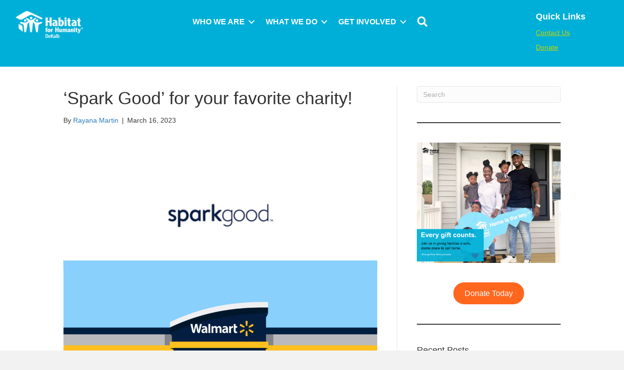

--- FILE ---
content_type: text/html; charset=UTF-8
request_url: https://dekalbhabitat.org/spark-good-for-your-favorite-charity
body_size: 18063
content:
<!DOCTYPE html>
<html lang="en">
<head>
<meta charset="UTF-8" />
<meta name='viewport' content='width=device-width, initial-scale=1.0' />
<meta http-equiv='X-UA-Compatible' content='IE=edge' />
<script>
var gform;gform||(document.addEventListener("gform_main_scripts_loaded",function(){gform.scriptsLoaded=!0}),window.addEventListener("DOMContentLoaded",function(){gform.domLoaded=!0}),gform={domLoaded:!1,scriptsLoaded:!1,initializeOnLoaded:function(o){gform.domLoaded&&gform.scriptsLoaded?o():!gform.domLoaded&&gform.scriptsLoaded?window.addEventListener("DOMContentLoaded",o):document.addEventListener("gform_main_scripts_loaded",o)},hooks:{action:{},filter:{}},addAction:function(o,n,r,t){gform.addHook("action",o,n,r,t)},addFilter:function(o,n,r,t){gform.addHook("filter",o,n,r,t)},doAction:function(o){gform.doHook("action",o,arguments)},applyFilters:function(o){return gform.doHook("filter",o,arguments)},removeAction:function(o,n){gform.removeHook("action",o,n)},removeFilter:function(o,n,r){gform.removeHook("filter",o,n,r)},addHook:function(o,n,r,t,i){null==gform.hooks[o][n]&&(gform.hooks[o][n]=[]);var e=gform.hooks[o][n];null==i&&(i=n+"_"+e.length),gform.hooks[o][n].push({tag:i,callable:r,priority:t=null==t?10:t})},doHook:function(n,o,r){var t;if(r=Array.prototype.slice.call(r,1),null!=gform.hooks[n][o]&&((o=gform.hooks[n][o]).sort(function(o,n){return o.priority-n.priority}),o.forEach(function(o){"function"!=typeof(t=o.callable)&&(t=window[t]),"action"==n?t.apply(null,r):r[0]=t.apply(null,r)})),"filter"==n)return r[0]},removeHook:function(o,n,t,i){var r;null!=gform.hooks[o][n]&&(r=(r=gform.hooks[o][n]).filter(function(o,n,r){return!!(null!=i&&i!=o.tag||null!=t&&t!=o.priority)}),gform.hooks[o][n]=r)}});
</script>

<link rel="profile" href="https://gmpg.org/xfn/11" />
<meta name='robots' content='index, follow, max-image-preview:large, max-snippet:-1, max-video-preview:-1' />

	<!-- This site is optimized with the Yoast SEO Premium plugin v26.8 (Yoast SEO v26.8) - https://yoast.com/product/yoast-seo-premium-wordpress/ -->
	<title>&#039;Spark Good&#039; for your favorite charity! - Habitat For Humanity - Dekalb</title>
	<link rel="canonical" href="http://dekalbhabitat.org/spark-good-for-your-favorite-charity" />
	<meta property="og:locale" content="en_US" />
	<meta property="og:type" content="article" />
	<meta property="og:title" content="&#039;Spark Good&#039; for your favorite charity!" />
	<meta property="og:description" content="Walmart recently launched Walmart Spark Good Round Up where customers can round up their purchases to the nearest dollor and donate the change to their favorite charity. Spark Good sprung&hellip;" />
	<meta property="og:url" content="http://dekalbhabitat.org/spark-good-for-your-favorite-charity" />
	<meta property="og:site_name" content="Habitat For Humanity - Dekalb" />
	<meta property="article:publisher" content="https://facebook.com/habitatdekalbga" />
	<meta property="article:published_time" content="2023-03-16T15:53:08+00:00" />
	<meta property="article:modified_time" content="2024-09-26T21:39:19+00:00" />
	<meta property="og:image" content="https://i5m.c5b.mytemp.website/wp-content/uploads/2023/03/download-1.png" />
	<meta name="author" content="Rayana Martin" />
	<meta name="twitter:card" content="summary_large_image" />
	<script type="application/ld+json" class="yoast-schema-graph">{"@context":"https://schema.org","@graph":[{"@type":["Article","BlogPosting"],"@id":"http://dekalbhabitat.org/spark-good-for-your-favorite-charity#article","isPartOf":{"@id":"http://dekalbhabitat.org/spark-good-for-your-favorite-charity"},"author":{"name":"Rayana Martin","@id":"https://dekalbhabitat.org/#/schema/person/19e4c502581ae299f916f590da886224"},"headline":"&#8216;Spark Good&#8217; for your favorite charity!","datePublished":"2023-03-16T15:53:08+00:00","dateModified":"2024-09-26T21:39:19+00:00","mainEntityOfPage":{"@id":"http://dekalbhabitat.org/spark-good-for-your-favorite-charity"},"wordCount":127,"publisher":{"@id":"https://dekalbhabitat.org/#organization"},"image":{"@id":"http://dekalbhabitat.org/spark-good-for-your-favorite-charity#primaryimage"},"thumbnailUrl":"https://i5m.c5b.mytemp.website/wp-content/uploads/2023/03/download-1.png","articleSection":["Posts"],"inLanguage":"en"},{"@type":"WebPage","@id":"http://dekalbhabitat.org/spark-good-for-your-favorite-charity","url":"http://dekalbhabitat.org/spark-good-for-your-favorite-charity","name":"'Spark Good' for your favorite charity! - Habitat For Humanity - Dekalb","isPartOf":{"@id":"https://dekalbhabitat.org/#website"},"primaryImageOfPage":{"@id":"http://dekalbhabitat.org/spark-good-for-your-favorite-charity#primaryimage"},"image":{"@id":"http://dekalbhabitat.org/spark-good-for-your-favorite-charity#primaryimage"},"thumbnailUrl":"https://i5m.c5b.mytemp.website/wp-content/uploads/2023/03/download-1.png","datePublished":"2023-03-16T15:53:08+00:00","dateModified":"2024-09-26T21:39:19+00:00","breadcrumb":{"@id":"http://dekalbhabitat.org/spark-good-for-your-favorite-charity#breadcrumb"},"inLanguage":"en","potentialAction":[{"@type":"ReadAction","target":["http://dekalbhabitat.org/spark-good-for-your-favorite-charity"]}]},{"@type":"ImageObject","inLanguage":"en","@id":"http://dekalbhabitat.org/spark-good-for-your-favorite-charity#primaryimage","url":"https://i5m.c5b.mytemp.website/wp-content/uploads/2023/03/download-1.png","contentUrl":"https://i5m.c5b.mytemp.website/wp-content/uploads/2023/03/download-1.png"},{"@type":"BreadcrumbList","@id":"http://dekalbhabitat.org/spark-good-for-your-favorite-charity#breadcrumb","itemListElement":[{"@type":"ListItem","position":1,"name":"Home","item":"http://dekalbhabitat.org/"},{"@type":"ListItem","position":2,"name":"&#8216;Spark Good&#8217; for your favorite charity!"}]},{"@type":"WebSite","@id":"https://dekalbhabitat.org/#website","url":"https://dekalbhabitat.org/","name":"Habitat for Humanity DeKalb","description":"Bringing communities together by building and repairing homes.","publisher":{"@id":"https://dekalbhabitat.org/#organization"},"alternateName":"Habitat DeKalb","potentialAction":[{"@type":"SearchAction","target":{"@type":"EntryPoint","urlTemplate":"https://dekalbhabitat.org/?s={search_term_string}"},"query-input":{"@type":"PropertyValueSpecification","valueRequired":true,"valueName":"search_term_string"}}],"inLanguage":"en"},{"@type":"Organization","@id":"https://dekalbhabitat.org/#organization","name":"Habitat for Humanity DeKalb","alternateName":"Habitat DeKalb","url":"https://dekalbhabitat.org/","logo":{"@type":"ImageObject","inLanguage":"en","@id":"https://dekalbhabitat.org/#/schema/logo/image/","url":"http://dekalbhabitat.org/wp-content/uploads/2024/10/horizontal-logo_black.png","contentUrl":"http://dekalbhabitat.org/wp-content/uploads/2024/10/horizontal-logo_black.png","width":500,"height":263,"caption":"Habitat for Humanity DeKalb"},"image":{"@id":"https://dekalbhabitat.org/#/schema/logo/image/"},"sameAs":["https://facebook.com/habitatdekalbga","https://instagram.com/habitatdekalbga","https://www.linkedin.com/company/habitatdekalbga","https://www.youtube.com/@habitatdekalbga"]},{"@type":"Person","@id":"https://dekalbhabitat.org/#/schema/person/19e4c502581ae299f916f590da886224","name":"Rayana Martin","image":{"@type":"ImageObject","inLanguage":"en","@id":"https://dekalbhabitat.org/#/schema/person/image/","url":"https://secure.gravatar.com/avatar/c4daab4b399b0c5677d941b5338ccdcfae1ba949afac01afdfae3022230c9c16?s=96&d=mm&r=g","contentUrl":"https://secure.gravatar.com/avatar/c4daab4b399b0c5677d941b5338ccdcfae1ba949afac01afdfae3022230c9c16?s=96&d=mm&r=g","caption":"Rayana Martin"},"honorificPrefix":"Ms","gender":"female","jobTitle":"Marketing & Communications Coordinator","worksFor":"Habitat for Humanity Dekalb","url":"https://dekalbhabitat.org/author/rmartin"}]}</script>
	<!-- / Yoast SEO Premium plugin. -->


<link rel='dns-prefetch' href='//downloads.mightycause.com' />
<link rel='dns-prefetch' href='//cdnjs.cloudflare.com' />
<link rel="alternate" type="application/rss+xml" title="Habitat For Humanity - Dekalb &raquo; Feed" href="https://dekalbhabitat.org/feed" />
<link rel="alternate" type="application/rss+xml" title="Habitat For Humanity - Dekalb &raquo; Comments Feed" href="https://dekalbhabitat.org/comments/feed" />
<link rel="alternate" type="text/calendar" title="Habitat For Humanity - Dekalb &raquo; iCal Feed" href="https://dekalbhabitat.org/events/?ical=1" />
<link rel="alternate" type="application/rss+xml" title="Habitat For Humanity - Dekalb &raquo; &#8216;Spark Good&#8217; for your favorite charity! Comments Feed" href="https://dekalbhabitat.org/spark-good-for-your-favorite-charity/feed" />
<link rel="alternate" title="oEmbed (JSON)" type="application/json+oembed" href="https://dekalbhabitat.org/wp-json/oembed/1.0/embed?url=https%3A%2F%2Fdekalbhabitat.org%2Fspark-good-for-your-favorite-charity" />
<link rel="alternate" title="oEmbed (XML)" type="text/xml+oembed" href="https://dekalbhabitat.org/wp-json/oembed/1.0/embed?url=https%3A%2F%2Fdekalbhabitat.org%2Fspark-good-for-your-favorite-charity&#038;format=xml" />
<link rel="preload" href="https://cdnjs.cloudflare.com/ajax/libs/foundicons/3.0.0/foundation-icons.woff" as="font" type="font/woff2" crossorigin="anonymous">
<link rel="preload" href="https://dekalbhabitat.org/wp-content/plugins/bb-plugin/fonts/fontawesome/5.15.4/webfonts/fa-solid-900.woff2" as="font" type="font/woff2" crossorigin="anonymous">
<style id='wp-img-auto-sizes-contain-inline-css'>
img:is([sizes=auto i],[sizes^="auto," i]){contain-intrinsic-size:3000px 1500px}
/*# sourceURL=wp-img-auto-sizes-contain-inline-css */
</style>
<link rel='stylesheet' id='wpra-lightbox-css' href='https://dekalbhabitat.org/wp-content/plugins/wp-rss-aggregator/core/css/jquery-colorbox.css?ver=1.4.33' media='all' />
<style id='wp-emoji-styles-inline-css'>

	img.wp-smiley, img.emoji {
		display: inline !important;
		border: none !important;
		box-shadow: none !important;
		height: 1em !important;
		width: 1em !important;
		margin: 0 0.07em !important;
		vertical-align: -0.1em !important;
		background: none !important;
		padding: 0 !important;
	}
/*# sourceURL=wp-emoji-styles-inline-css */
</style>
<link rel='stylesheet' id='wp-block-library-css' href='https://dekalbhabitat.org/wp-includes/css/dist/block-library/style.min.css?ver=6.9' media='all' />
<style id='wp-block-button-inline-css'>
.wp-block-button__link{align-content:center;box-sizing:border-box;cursor:pointer;display:inline-block;height:100%;text-align:center;word-break:break-word}.wp-block-button__link.aligncenter{text-align:center}.wp-block-button__link.alignright{text-align:right}:where(.wp-block-button__link){border-radius:9999px;box-shadow:none;padding:calc(.667em + 2px) calc(1.333em + 2px);text-decoration:none}.wp-block-button[style*=text-decoration] .wp-block-button__link{text-decoration:inherit}.wp-block-buttons>.wp-block-button.has-custom-width{max-width:none}.wp-block-buttons>.wp-block-button.has-custom-width .wp-block-button__link{width:100%}.wp-block-buttons>.wp-block-button.has-custom-font-size .wp-block-button__link{font-size:inherit}.wp-block-buttons>.wp-block-button.wp-block-button__width-25{width:calc(25% - var(--wp--style--block-gap, .5em)*.75)}.wp-block-buttons>.wp-block-button.wp-block-button__width-50{width:calc(50% - var(--wp--style--block-gap, .5em)*.5)}.wp-block-buttons>.wp-block-button.wp-block-button__width-75{width:calc(75% - var(--wp--style--block-gap, .5em)*.25)}.wp-block-buttons>.wp-block-button.wp-block-button__width-100{flex-basis:100%;width:100%}.wp-block-buttons.is-vertical>.wp-block-button.wp-block-button__width-25{width:25%}.wp-block-buttons.is-vertical>.wp-block-button.wp-block-button__width-50{width:50%}.wp-block-buttons.is-vertical>.wp-block-button.wp-block-button__width-75{width:75%}.wp-block-button.is-style-squared,.wp-block-button__link.wp-block-button.is-style-squared{border-radius:0}.wp-block-button.no-border-radius,.wp-block-button__link.no-border-radius{border-radius:0!important}:root :where(.wp-block-button .wp-block-button__link.is-style-outline),:root :where(.wp-block-button.is-style-outline>.wp-block-button__link){border:2px solid;padding:.667em 1.333em}:root :where(.wp-block-button .wp-block-button__link.is-style-outline:not(.has-text-color)),:root :where(.wp-block-button.is-style-outline>.wp-block-button__link:not(.has-text-color)){color:currentColor}:root :where(.wp-block-button .wp-block-button__link.is-style-outline:not(.has-background)),:root :where(.wp-block-button.is-style-outline>.wp-block-button__link:not(.has-background)){background-color:initial;background-image:none}
/*# sourceURL=https://dekalbhabitat.org/wp-includes/blocks/button/style.min.css */
</style>
<style id='wp-block-image-inline-css'>
.wp-block-image>a,.wp-block-image>figure>a{display:inline-block}.wp-block-image img{box-sizing:border-box;height:auto;max-width:100%;vertical-align:bottom}@media not (prefers-reduced-motion){.wp-block-image img.hide{visibility:hidden}.wp-block-image img.show{animation:show-content-image .4s}}.wp-block-image[style*=border-radius] img,.wp-block-image[style*=border-radius]>a{border-radius:inherit}.wp-block-image.has-custom-border img{box-sizing:border-box}.wp-block-image.aligncenter{text-align:center}.wp-block-image.alignfull>a,.wp-block-image.alignwide>a{width:100%}.wp-block-image.alignfull img,.wp-block-image.alignwide img{height:auto;width:100%}.wp-block-image .aligncenter,.wp-block-image .alignleft,.wp-block-image .alignright,.wp-block-image.aligncenter,.wp-block-image.alignleft,.wp-block-image.alignright{display:table}.wp-block-image .aligncenter>figcaption,.wp-block-image .alignleft>figcaption,.wp-block-image .alignright>figcaption,.wp-block-image.aligncenter>figcaption,.wp-block-image.alignleft>figcaption,.wp-block-image.alignright>figcaption{caption-side:bottom;display:table-caption}.wp-block-image .alignleft{float:left;margin:.5em 1em .5em 0}.wp-block-image .alignright{float:right;margin:.5em 0 .5em 1em}.wp-block-image .aligncenter{margin-left:auto;margin-right:auto}.wp-block-image :where(figcaption){margin-bottom:1em;margin-top:.5em}.wp-block-image.is-style-circle-mask img{border-radius:9999px}@supports ((-webkit-mask-image:none) or (mask-image:none)) or (-webkit-mask-image:none){.wp-block-image.is-style-circle-mask img{border-radius:0;-webkit-mask-image:url('data:image/svg+xml;utf8,<svg viewBox="0 0 100 100" xmlns="http://www.w3.org/2000/svg"><circle cx="50" cy="50" r="50"/></svg>');mask-image:url('data:image/svg+xml;utf8,<svg viewBox="0 0 100 100" xmlns="http://www.w3.org/2000/svg"><circle cx="50" cy="50" r="50"/></svg>');mask-mode:alpha;-webkit-mask-position:center;mask-position:center;-webkit-mask-repeat:no-repeat;mask-repeat:no-repeat;-webkit-mask-size:contain;mask-size:contain}}:root :where(.wp-block-image.is-style-rounded img,.wp-block-image .is-style-rounded img){border-radius:9999px}.wp-block-image figure{margin:0}.wp-lightbox-container{display:flex;flex-direction:column;position:relative}.wp-lightbox-container img{cursor:zoom-in}.wp-lightbox-container img:hover+button{opacity:1}.wp-lightbox-container button{align-items:center;backdrop-filter:blur(16px) saturate(180%);background-color:#5a5a5a40;border:none;border-radius:4px;cursor:zoom-in;display:flex;height:20px;justify-content:center;opacity:0;padding:0;position:absolute;right:16px;text-align:center;top:16px;width:20px;z-index:100}@media not (prefers-reduced-motion){.wp-lightbox-container button{transition:opacity .2s ease}}.wp-lightbox-container button:focus-visible{outline:3px auto #5a5a5a40;outline:3px auto -webkit-focus-ring-color;outline-offset:3px}.wp-lightbox-container button:hover{cursor:pointer;opacity:1}.wp-lightbox-container button:focus{opacity:1}.wp-lightbox-container button:focus,.wp-lightbox-container button:hover,.wp-lightbox-container button:not(:hover):not(:active):not(.has-background){background-color:#5a5a5a40;border:none}.wp-lightbox-overlay{box-sizing:border-box;cursor:zoom-out;height:100vh;left:0;overflow:hidden;position:fixed;top:0;visibility:hidden;width:100%;z-index:100000}.wp-lightbox-overlay .close-button{align-items:center;cursor:pointer;display:flex;justify-content:center;min-height:40px;min-width:40px;padding:0;position:absolute;right:calc(env(safe-area-inset-right) + 16px);top:calc(env(safe-area-inset-top) + 16px);z-index:5000000}.wp-lightbox-overlay .close-button:focus,.wp-lightbox-overlay .close-button:hover,.wp-lightbox-overlay .close-button:not(:hover):not(:active):not(.has-background){background:none;border:none}.wp-lightbox-overlay .lightbox-image-container{height:var(--wp--lightbox-container-height);left:50%;overflow:hidden;position:absolute;top:50%;transform:translate(-50%,-50%);transform-origin:top left;width:var(--wp--lightbox-container-width);z-index:9999999999}.wp-lightbox-overlay .wp-block-image{align-items:center;box-sizing:border-box;display:flex;height:100%;justify-content:center;margin:0;position:relative;transform-origin:0 0;width:100%;z-index:3000000}.wp-lightbox-overlay .wp-block-image img{height:var(--wp--lightbox-image-height);min-height:var(--wp--lightbox-image-height);min-width:var(--wp--lightbox-image-width);width:var(--wp--lightbox-image-width)}.wp-lightbox-overlay .wp-block-image figcaption{display:none}.wp-lightbox-overlay button{background:none;border:none}.wp-lightbox-overlay .scrim{background-color:#fff;height:100%;opacity:.9;position:absolute;width:100%;z-index:2000000}.wp-lightbox-overlay.active{visibility:visible}@media not (prefers-reduced-motion){.wp-lightbox-overlay.active{animation:turn-on-visibility .25s both}.wp-lightbox-overlay.active img{animation:turn-on-visibility .35s both}.wp-lightbox-overlay.show-closing-animation:not(.active){animation:turn-off-visibility .35s both}.wp-lightbox-overlay.show-closing-animation:not(.active) img{animation:turn-off-visibility .25s both}.wp-lightbox-overlay.zoom.active{animation:none;opacity:1;visibility:visible}.wp-lightbox-overlay.zoom.active .lightbox-image-container{animation:lightbox-zoom-in .4s}.wp-lightbox-overlay.zoom.active .lightbox-image-container img{animation:none}.wp-lightbox-overlay.zoom.active .scrim{animation:turn-on-visibility .4s forwards}.wp-lightbox-overlay.zoom.show-closing-animation:not(.active){animation:none}.wp-lightbox-overlay.zoom.show-closing-animation:not(.active) .lightbox-image-container{animation:lightbox-zoom-out .4s}.wp-lightbox-overlay.zoom.show-closing-animation:not(.active) .lightbox-image-container img{animation:none}.wp-lightbox-overlay.zoom.show-closing-animation:not(.active) .scrim{animation:turn-off-visibility .4s forwards}}@keyframes show-content-image{0%{visibility:hidden}99%{visibility:hidden}to{visibility:visible}}@keyframes turn-on-visibility{0%{opacity:0}to{opacity:1}}@keyframes turn-off-visibility{0%{opacity:1;visibility:visible}99%{opacity:0;visibility:visible}to{opacity:0;visibility:hidden}}@keyframes lightbox-zoom-in{0%{transform:translate(calc((-100vw + var(--wp--lightbox-scrollbar-width))/2 + var(--wp--lightbox-initial-left-position)),calc(-50vh + var(--wp--lightbox-initial-top-position))) scale(var(--wp--lightbox-scale))}to{transform:translate(-50%,-50%) scale(1)}}@keyframes lightbox-zoom-out{0%{transform:translate(-50%,-50%) scale(1);visibility:visible}99%{visibility:visible}to{transform:translate(calc((-100vw + var(--wp--lightbox-scrollbar-width))/2 + var(--wp--lightbox-initial-left-position)),calc(-50vh + var(--wp--lightbox-initial-top-position))) scale(var(--wp--lightbox-scale));visibility:hidden}}
/*# sourceURL=https://dekalbhabitat.org/wp-includes/blocks/image/style.min.css */
</style>
<style id='wp-block-image-theme-inline-css'>
:root :where(.wp-block-image figcaption){color:#555;font-size:13px;text-align:center}.is-dark-theme :root :where(.wp-block-image figcaption){color:#ffffffa6}.wp-block-image{margin:0 0 1em}
/*# sourceURL=https://dekalbhabitat.org/wp-includes/blocks/image/theme.min.css */
</style>
<style id='wp-block-buttons-inline-css'>
.wp-block-buttons{box-sizing:border-box}.wp-block-buttons.is-vertical{flex-direction:column}.wp-block-buttons.is-vertical>.wp-block-button:last-child{margin-bottom:0}.wp-block-buttons>.wp-block-button{display:inline-block;margin:0}.wp-block-buttons.is-content-justification-left{justify-content:flex-start}.wp-block-buttons.is-content-justification-left.is-vertical{align-items:flex-start}.wp-block-buttons.is-content-justification-center{justify-content:center}.wp-block-buttons.is-content-justification-center.is-vertical{align-items:center}.wp-block-buttons.is-content-justification-right{justify-content:flex-end}.wp-block-buttons.is-content-justification-right.is-vertical{align-items:flex-end}.wp-block-buttons.is-content-justification-space-between{justify-content:space-between}.wp-block-buttons.aligncenter{text-align:center}.wp-block-buttons:not(.is-content-justification-space-between,.is-content-justification-right,.is-content-justification-left,.is-content-justification-center) .wp-block-button.aligncenter{margin-left:auto;margin-right:auto;width:100%}.wp-block-buttons[style*=text-decoration] .wp-block-button,.wp-block-buttons[style*=text-decoration] .wp-block-button__link{text-decoration:inherit}.wp-block-buttons.has-custom-font-size .wp-block-button__link{font-size:inherit}.wp-block-buttons .wp-block-button__link{width:100%}.wp-block-button.aligncenter{text-align:center}
/*# sourceURL=https://dekalbhabitat.org/wp-includes/blocks/buttons/style.min.css */
</style>
<style id='wp-block-columns-inline-css'>
.wp-block-columns{box-sizing:border-box;display:flex;flex-wrap:wrap!important}@media (min-width:782px){.wp-block-columns{flex-wrap:nowrap!important}}.wp-block-columns{align-items:normal!important}.wp-block-columns.are-vertically-aligned-top{align-items:flex-start}.wp-block-columns.are-vertically-aligned-center{align-items:center}.wp-block-columns.are-vertically-aligned-bottom{align-items:flex-end}@media (max-width:781px){.wp-block-columns:not(.is-not-stacked-on-mobile)>.wp-block-column{flex-basis:100%!important}}@media (min-width:782px){.wp-block-columns:not(.is-not-stacked-on-mobile)>.wp-block-column{flex-basis:0;flex-grow:1}.wp-block-columns:not(.is-not-stacked-on-mobile)>.wp-block-column[style*=flex-basis]{flex-grow:0}}.wp-block-columns.is-not-stacked-on-mobile{flex-wrap:nowrap!important}.wp-block-columns.is-not-stacked-on-mobile>.wp-block-column{flex-basis:0;flex-grow:1}.wp-block-columns.is-not-stacked-on-mobile>.wp-block-column[style*=flex-basis]{flex-grow:0}:where(.wp-block-columns){margin-bottom:1.75em}:where(.wp-block-columns.has-background){padding:1.25em 2.375em}.wp-block-column{flex-grow:1;min-width:0;overflow-wrap:break-word;word-break:break-word}.wp-block-column.is-vertically-aligned-top{align-self:flex-start}.wp-block-column.is-vertically-aligned-center{align-self:center}.wp-block-column.is-vertically-aligned-bottom{align-self:flex-end}.wp-block-column.is-vertically-aligned-stretch{align-self:stretch}.wp-block-column.is-vertically-aligned-bottom,.wp-block-column.is-vertically-aligned-center,.wp-block-column.is-vertically-aligned-top{width:100%}
/*# sourceURL=https://dekalbhabitat.org/wp-includes/blocks/columns/style.min.css */
</style>
<style id='wp-block-separator-inline-css'>
@charset "UTF-8";.wp-block-separator{border:none;border-top:2px solid}:root :where(.wp-block-separator.is-style-dots){height:auto;line-height:1;text-align:center}:root :where(.wp-block-separator.is-style-dots):before{color:currentColor;content:"···";font-family:serif;font-size:1.5em;letter-spacing:2em;padding-left:2em}.wp-block-separator.is-style-dots{background:none!important;border:none!important}
/*# sourceURL=https://dekalbhabitat.org/wp-includes/blocks/separator/style.min.css */
</style>
<style id='wp-block-separator-theme-inline-css'>
.wp-block-separator.has-css-opacity{opacity:.4}.wp-block-separator{border:none;border-bottom:2px solid;margin-left:auto;margin-right:auto}.wp-block-separator.has-alpha-channel-opacity{opacity:1}.wp-block-separator:not(.is-style-wide):not(.is-style-dots){width:100px}.wp-block-separator.has-background:not(.is-style-dots){border-bottom:none;height:1px}.wp-block-separator.has-background:not(.is-style-wide):not(.is-style-dots){height:2px}
/*# sourceURL=https://dekalbhabitat.org/wp-includes/blocks/separator/theme.min.css */
</style>
<style id='wp-block-spacer-inline-css'>
.wp-block-spacer{clear:both}
/*# sourceURL=https://dekalbhabitat.org/wp-includes/blocks/spacer/style.min.css */
</style>
<style id='global-styles-inline-css'>
:root{--wp--preset--aspect-ratio--square: 1;--wp--preset--aspect-ratio--4-3: 4/3;--wp--preset--aspect-ratio--3-4: 3/4;--wp--preset--aspect-ratio--3-2: 3/2;--wp--preset--aspect-ratio--2-3: 2/3;--wp--preset--aspect-ratio--16-9: 16/9;--wp--preset--aspect-ratio--9-16: 9/16;--wp--preset--color--black: #000000;--wp--preset--color--cyan-bluish-gray: #abb8c3;--wp--preset--color--white: #ffffff;--wp--preset--color--pale-pink: #f78da7;--wp--preset--color--vivid-red: #cf2e2e;--wp--preset--color--luminous-vivid-orange: #ff6900;--wp--preset--color--luminous-vivid-amber: #fcb900;--wp--preset--color--light-green-cyan: #7bdcb5;--wp--preset--color--vivid-green-cyan: #00d084;--wp--preset--color--pale-cyan-blue: #8ed1fc;--wp--preset--color--vivid-cyan-blue: #0693e3;--wp--preset--color--vivid-purple: #9b51e0;--wp--preset--color--fl-heading-text: #333333;--wp--preset--color--fl-body-bg: #f2f2f2;--wp--preset--color--fl-body-text: #383838;--wp--preset--color--fl-accent: #2b7bb9;--wp--preset--color--fl-accent-hover: #2b7bb9;--wp--preset--color--fl-topbar-bg: #ffffff;--wp--preset--color--fl-topbar-text: #000000;--wp--preset--color--fl-topbar-link: #428bca;--wp--preset--color--fl-topbar-hover: #428bca;--wp--preset--color--fl-header-bg: #ffffff;--wp--preset--color--fl-header-text: #000000;--wp--preset--color--fl-header-link: #428bca;--wp--preset--color--fl-header-hover: #428bca;--wp--preset--color--fl-nav-bg: #ffffff;--wp--preset--color--fl-nav-link: #428bca;--wp--preset--color--fl-nav-hover: #428bca;--wp--preset--color--fl-content-bg: #ffffff;--wp--preset--color--fl-footer-widgets-bg: #ffffff;--wp--preset--color--fl-footer-widgets-text: #000000;--wp--preset--color--fl-footer-widgets-link: #428bca;--wp--preset--color--fl-footer-widgets-hover: #428bca;--wp--preset--color--fl-footer-bg: #ffffff;--wp--preset--color--fl-footer-text: #000000;--wp--preset--color--fl-footer-link: #428bca;--wp--preset--color--fl-footer-hover: #428bca;--wp--preset--gradient--vivid-cyan-blue-to-vivid-purple: linear-gradient(135deg,rgb(6,147,227) 0%,rgb(155,81,224) 100%);--wp--preset--gradient--light-green-cyan-to-vivid-green-cyan: linear-gradient(135deg,rgb(122,220,180) 0%,rgb(0,208,130) 100%);--wp--preset--gradient--luminous-vivid-amber-to-luminous-vivid-orange: linear-gradient(135deg,rgb(252,185,0) 0%,rgb(255,105,0) 100%);--wp--preset--gradient--luminous-vivid-orange-to-vivid-red: linear-gradient(135deg,rgb(255,105,0) 0%,rgb(207,46,46) 100%);--wp--preset--gradient--very-light-gray-to-cyan-bluish-gray: linear-gradient(135deg,rgb(238,238,238) 0%,rgb(169,184,195) 100%);--wp--preset--gradient--cool-to-warm-spectrum: linear-gradient(135deg,rgb(74,234,220) 0%,rgb(151,120,209) 20%,rgb(207,42,186) 40%,rgb(238,44,130) 60%,rgb(251,105,98) 80%,rgb(254,248,76) 100%);--wp--preset--gradient--blush-light-purple: linear-gradient(135deg,rgb(255,206,236) 0%,rgb(152,150,240) 100%);--wp--preset--gradient--blush-bordeaux: linear-gradient(135deg,rgb(254,205,165) 0%,rgb(254,45,45) 50%,rgb(107,0,62) 100%);--wp--preset--gradient--luminous-dusk: linear-gradient(135deg,rgb(255,203,112) 0%,rgb(199,81,192) 50%,rgb(65,88,208) 100%);--wp--preset--gradient--pale-ocean: linear-gradient(135deg,rgb(255,245,203) 0%,rgb(182,227,212) 50%,rgb(51,167,181) 100%);--wp--preset--gradient--electric-grass: linear-gradient(135deg,rgb(202,248,128) 0%,rgb(113,206,126) 100%);--wp--preset--gradient--midnight: linear-gradient(135deg,rgb(2,3,129) 0%,rgb(40,116,252) 100%);--wp--preset--font-size--small: 13px;--wp--preset--font-size--medium: 20px;--wp--preset--font-size--large: 36px;--wp--preset--font-size--x-large: 42px;--wp--preset--spacing--20: 0.44rem;--wp--preset--spacing--30: 0.67rem;--wp--preset--spacing--40: 1rem;--wp--preset--spacing--50: 1.5rem;--wp--preset--spacing--60: 2.25rem;--wp--preset--spacing--70: 3.38rem;--wp--preset--spacing--80: 5.06rem;--wp--preset--shadow--natural: 6px 6px 9px rgba(0, 0, 0, 0.2);--wp--preset--shadow--deep: 12px 12px 50px rgba(0, 0, 0, 0.4);--wp--preset--shadow--sharp: 6px 6px 0px rgba(0, 0, 0, 0.2);--wp--preset--shadow--outlined: 6px 6px 0px -3px rgb(255, 255, 255), 6px 6px rgb(0, 0, 0);--wp--preset--shadow--crisp: 6px 6px 0px rgb(0, 0, 0);}:where(.is-layout-flex){gap: 0.5em;}:where(.is-layout-grid){gap: 0.5em;}body .is-layout-flex{display: flex;}.is-layout-flex{flex-wrap: wrap;align-items: center;}.is-layout-flex > :is(*, div){margin: 0;}body .is-layout-grid{display: grid;}.is-layout-grid > :is(*, div){margin: 0;}:where(.wp-block-columns.is-layout-flex){gap: 2em;}:where(.wp-block-columns.is-layout-grid){gap: 2em;}:where(.wp-block-post-template.is-layout-flex){gap: 1.25em;}:where(.wp-block-post-template.is-layout-grid){gap: 1.25em;}.has-black-color{color: var(--wp--preset--color--black) !important;}.has-cyan-bluish-gray-color{color: var(--wp--preset--color--cyan-bluish-gray) !important;}.has-white-color{color: var(--wp--preset--color--white) !important;}.has-pale-pink-color{color: var(--wp--preset--color--pale-pink) !important;}.has-vivid-red-color{color: var(--wp--preset--color--vivid-red) !important;}.has-luminous-vivid-orange-color{color: var(--wp--preset--color--luminous-vivid-orange) !important;}.has-luminous-vivid-amber-color{color: var(--wp--preset--color--luminous-vivid-amber) !important;}.has-light-green-cyan-color{color: var(--wp--preset--color--light-green-cyan) !important;}.has-vivid-green-cyan-color{color: var(--wp--preset--color--vivid-green-cyan) !important;}.has-pale-cyan-blue-color{color: var(--wp--preset--color--pale-cyan-blue) !important;}.has-vivid-cyan-blue-color{color: var(--wp--preset--color--vivid-cyan-blue) !important;}.has-vivid-purple-color{color: var(--wp--preset--color--vivid-purple) !important;}.has-black-background-color{background-color: var(--wp--preset--color--black) !important;}.has-cyan-bluish-gray-background-color{background-color: var(--wp--preset--color--cyan-bluish-gray) !important;}.has-white-background-color{background-color: var(--wp--preset--color--white) !important;}.has-pale-pink-background-color{background-color: var(--wp--preset--color--pale-pink) !important;}.has-vivid-red-background-color{background-color: var(--wp--preset--color--vivid-red) !important;}.has-luminous-vivid-orange-background-color{background-color: var(--wp--preset--color--luminous-vivid-orange) !important;}.has-luminous-vivid-amber-background-color{background-color: var(--wp--preset--color--luminous-vivid-amber) !important;}.has-light-green-cyan-background-color{background-color: var(--wp--preset--color--light-green-cyan) !important;}.has-vivid-green-cyan-background-color{background-color: var(--wp--preset--color--vivid-green-cyan) !important;}.has-pale-cyan-blue-background-color{background-color: var(--wp--preset--color--pale-cyan-blue) !important;}.has-vivid-cyan-blue-background-color{background-color: var(--wp--preset--color--vivid-cyan-blue) !important;}.has-vivid-purple-background-color{background-color: var(--wp--preset--color--vivid-purple) !important;}.has-black-border-color{border-color: var(--wp--preset--color--black) !important;}.has-cyan-bluish-gray-border-color{border-color: var(--wp--preset--color--cyan-bluish-gray) !important;}.has-white-border-color{border-color: var(--wp--preset--color--white) !important;}.has-pale-pink-border-color{border-color: var(--wp--preset--color--pale-pink) !important;}.has-vivid-red-border-color{border-color: var(--wp--preset--color--vivid-red) !important;}.has-luminous-vivid-orange-border-color{border-color: var(--wp--preset--color--luminous-vivid-orange) !important;}.has-luminous-vivid-amber-border-color{border-color: var(--wp--preset--color--luminous-vivid-amber) !important;}.has-light-green-cyan-border-color{border-color: var(--wp--preset--color--light-green-cyan) !important;}.has-vivid-green-cyan-border-color{border-color: var(--wp--preset--color--vivid-green-cyan) !important;}.has-pale-cyan-blue-border-color{border-color: var(--wp--preset--color--pale-cyan-blue) !important;}.has-vivid-cyan-blue-border-color{border-color: var(--wp--preset--color--vivid-cyan-blue) !important;}.has-vivid-purple-border-color{border-color: var(--wp--preset--color--vivid-purple) !important;}.has-vivid-cyan-blue-to-vivid-purple-gradient-background{background: var(--wp--preset--gradient--vivid-cyan-blue-to-vivid-purple) !important;}.has-light-green-cyan-to-vivid-green-cyan-gradient-background{background: var(--wp--preset--gradient--light-green-cyan-to-vivid-green-cyan) !important;}.has-luminous-vivid-amber-to-luminous-vivid-orange-gradient-background{background: var(--wp--preset--gradient--luminous-vivid-amber-to-luminous-vivid-orange) !important;}.has-luminous-vivid-orange-to-vivid-red-gradient-background{background: var(--wp--preset--gradient--luminous-vivid-orange-to-vivid-red) !important;}.has-very-light-gray-to-cyan-bluish-gray-gradient-background{background: var(--wp--preset--gradient--very-light-gray-to-cyan-bluish-gray) !important;}.has-cool-to-warm-spectrum-gradient-background{background: var(--wp--preset--gradient--cool-to-warm-spectrum) !important;}.has-blush-light-purple-gradient-background{background: var(--wp--preset--gradient--blush-light-purple) !important;}.has-blush-bordeaux-gradient-background{background: var(--wp--preset--gradient--blush-bordeaux) !important;}.has-luminous-dusk-gradient-background{background: var(--wp--preset--gradient--luminous-dusk) !important;}.has-pale-ocean-gradient-background{background: var(--wp--preset--gradient--pale-ocean) !important;}.has-electric-grass-gradient-background{background: var(--wp--preset--gradient--electric-grass) !important;}.has-midnight-gradient-background{background: var(--wp--preset--gradient--midnight) !important;}.has-small-font-size{font-size: var(--wp--preset--font-size--small) !important;}.has-medium-font-size{font-size: var(--wp--preset--font-size--medium) !important;}.has-large-font-size{font-size: var(--wp--preset--font-size--large) !important;}.has-x-large-font-size{font-size: var(--wp--preset--font-size--x-large) !important;}
:where(.wp-block-columns.is-layout-flex){gap: 2em;}:where(.wp-block-columns.is-layout-grid){gap: 2em;}
/*# sourceURL=global-styles-inline-css */
</style>
<style id='core-block-supports-inline-css'>
.wp-container-core-columns-is-layout-9d6595d7{flex-wrap:nowrap;}.wp-container-core-buttons-is-layout-16018d1d{justify-content:center;}
/*# sourceURL=core-block-supports-inline-css */
</style>

<style id='classic-theme-styles-inline-css'>
/*! This file is auto-generated */
.wp-block-button__link{color:#fff;background-color:#32373c;border-radius:9999px;box-shadow:none;text-decoration:none;padding:calc(.667em + 2px) calc(1.333em + 2px);font-size:1.125em}.wp-block-file__button{background:#32373c;color:#fff;text-decoration:none}
/*# sourceURL=/wp-includes/css/classic-themes.min.css */
</style>
<link rel='stylesheet' id='font-awesome-5-css' href='https://dekalbhabitat.org/wp-content/plugins/bb-plugin/fonts/fontawesome/5.15.4/css/all.min.css?ver=2.8.4.3' media='all' />
<link rel='stylesheet' id='font-awesome-css' href='https://dekalbhabitat.org/wp-content/plugins/bb-plugin/fonts/fontawesome/5.15.4/css/v4-shims.min.css?ver=2.8.4.3' media='all' />
<link rel='stylesheet' id='yui3-css' href='https://dekalbhabitat.org/wp-content/plugins/bb-plugin/css/yui3.css?ver=2.8.4.3' media='all' />
<link rel='stylesheet' id='fl-slideshow-css' href='https://dekalbhabitat.org/wp-content/plugins/bb-plugin/css/fl-slideshow.min.css?ver=2.8.4.3' media='all' />
<link rel='stylesheet' id='dashicons-css' href='https://dekalbhabitat.org/wp-includes/css/dashicons.min.css?ver=6.9' media='all' />
<link rel='stylesheet' id='foundation-icons-css' href='https://cdnjs.cloudflare.com/ajax/libs/foundicons/3.0.0/foundation-icons.css?ver=2.8.4.3' media='all' />
<link rel='stylesheet' id='fl-builder-layout-bundle-d3ee8f11562ff27bfaa98b9e748831e9-css' href='https://dekalbhabitat.org/wp-content/uploads/bb-plugin/cache/d3ee8f11562ff27bfaa98b9e748831e9-layout-bundle.css?ver=2.8.4.3-1.4.11.2' media='all' />
<link rel='stylesheet' id='searchwp-live-search-css' href='https://dekalbhabitat.org/wp-content/plugins/searchwp-live-ajax-search/assets/styles/style.min.css?ver=1.8.7' media='all' />
<style id='searchwp-live-search-inline-css'>
.searchwp-live-search-result .searchwp-live-search-result--title a {
  font-size: 16px;
}
.searchwp-live-search-result .searchwp-live-search-result--price {
  font-size: 14px;
}
.searchwp-live-search-result .searchwp-live-search-result--add-to-cart .button {
  font-size: 14px;
}

/*# sourceURL=searchwp-live-search-inline-css */
</style>
<link rel='stylesheet' id='jquery-magnificpopup-css' href='https://dekalbhabitat.org/wp-content/plugins/bb-plugin/css/jquery.magnificpopup.min.css?ver=2.8.4.3' media='all' />
<link rel='stylesheet' id='bootstrap-css' href='https://dekalbhabitat.org/wp-content/themes/bb-theme/css/bootstrap.min.css?ver=1.7.17.1' media='all' />
<link rel='stylesheet' id='fl-automator-skin-css' href='https://dekalbhabitat.org/wp-content/uploads/bb-theme/skin-672decb9ed47f.css?ver=1.7.17.1' media='all' />
<link rel='stylesheet' id='wp-block-paragraph-css' href='https://dekalbhabitat.org/wp-includes/blocks/paragraph/style.min.css?ver=6.9' media='all' />
<script src="https://dekalbhabitat.org/wp-includes/js/jquery/jquery.min.js?ver=3.7.1" id="jquery-core-js"></script>
<script src="https://dekalbhabitat.org/wp-includes/js/jquery/jquery-migrate.min.js?ver=3.4.1" id="jquery-migrate-js"></script>
<link rel="https://api.w.org/" href="https://dekalbhabitat.org/wp-json/" /><link rel="alternate" title="JSON" type="application/json" href="https://dekalbhabitat.org/wp-json/wp/v2/posts/2846" /><link rel="EditURI" type="application/rsd+xml" title="RSD" href="https://dekalbhabitat.org/xmlrpc.php?rsd" />
<meta name="generator" content="WordPress 6.9" />
<link rel='shortlink' href='https://dekalbhabitat.org/?p=2846' />
<meta name="et-api-version" content="v1"><meta name="et-api-origin" content="https://dekalbhabitat.org"><link rel="https://theeventscalendar.com/" href="https://dekalbhabitat.org/wp-json/tribe/tickets/v1/" /><meta name="tec-api-version" content="v1"><meta name="tec-api-origin" content="https://dekalbhabitat.org"><link rel="alternate" href="https://dekalbhabitat.org/wp-json/tribe/events/v1/" /><link rel="pingback" href="https://dekalbhabitat.org/xmlrpc.php">
<link rel="icon" href="https://dekalbhabitat.org/wp-content/uploads/2021/06/cropped-favicon-32x32.png" sizes="32x32" />
<link rel="icon" href="https://dekalbhabitat.org/wp-content/uploads/2021/06/cropped-favicon-192x192.png" sizes="192x192" />
<link rel="apple-touch-icon" href="https://dekalbhabitat.org/wp-content/uploads/2021/06/cropped-favicon-180x180.png" />
<meta name="msapplication-TileImage" content="https://dekalbhabitat.org/wp-content/uploads/2021/06/cropped-favicon-270x270.png" />
		<style id="wp-custom-css">
			.footLogo {
	width:125px !important;
}		</style>
		<!-- Global site tag (gtag.js) - Google Analytics -->
<script async src="https://www.googletagmanager.com/gtag/js?id=UA-131449417-1"></script>
<script>
  window.dataLayer = window.dataLayer || [];
  function gtag(){dataLayer.push(arguments);}
  gtag('js', new Date());

  gtag('config', 'UA-131449417-1');
</script>

<!-- Google Tag Manager -->
<script>(function(w,d,s,l,i){w[l]=w[l]||[];w[l].push({'gtm.start':
new Date().getTime(),event:'gtm.js'});var f=d.getElementsByTagName(s)[0],
j=d.createElement(s),dl=l!='dataLayer'?'&l='+l:'';j.async=true;j.src=
'https://www.googletagmanager.com/gtm.js?id='+i+dl;f.parentNode.insertBefore(j,f);
})(window,document,'script','dataLayer','GTM-TW6HNL8');</script>
<!-- End Google Tag Manager -->

</head>
<body class="wp-singular post-template-default single single-post postid-2846 single-format-standard wp-theme-bb-theme fl-builder-2-8-4-3 fl-themer-1-4-11-2 fl-theme-1-7-17-1 tribe-no-js tec-no-tickets-on-recurring tec-no-rsvp-on-recurring fl-theme-builder-footer fl-theme-builder-footer-main-footer fl-theme-builder-header fl-theme-builder-header-new-header fl-framework-bootstrap fl-preset-default fl-full-width fl-has-sidebar fl-search-active has-blocks tribe-theme-bb-theme" itemscope="itemscope" itemtype="https://schema.org/WebPage">
<!-- Google Tag Manager (noscript) -->
<noscript><iframe src="https://www.googletagmanager.com/ns.html?id=GTM-TW6HNL8"
height="0" width="0" style="display:none;visibility:hidden"></iframe></noscript>
<!-- End Google Tag Manager (noscript) --><a aria-label="Skip to content" class="fl-screen-reader-text" href="#fl-main-content">Skip to content</a><div class="fl-page">
	<header class="fl-builder-content fl-builder-content-5829 fl-builder-global-templates-locked" data-post-id="5829" data-type="header" data-sticky="0" data-sticky-on="" data-sticky-breakpoint="medium" data-shrink="1" data-overlay="0" data-overlay-bg="default" data-shrink-image-height="50px" role="banner" itemscope="itemscope" itemtype="http://schema.org/WPHeader"><div class="fl-row fl-row-full-width fl-row-bg-color fl-node-kty53z4li12m fl-row-default-height fl-row-align-center" data-node="kty53z4li12m">
	<div class="fl-row-content-wrap">
								<div class="fl-row-content fl-row-fixed-width fl-node-content">
		
<div class="fl-col-group fl-node-na7b50yl38k6" data-node="na7b50yl38k6">
			<div class="fl-col fl-node-0okam72x8w65 fl-col-bg-color" data-node="0okam72x8w65">
	<div class="fl-col-content fl-node-content"><div class="fl-module fl-module-html fl-node-gf7wmjs5n9yo" data-node="gf7wmjs5n9yo">
	<div class="fl-module-content fl-node-content">
		<div class="fl-html">
	<script id="mcjs">!function(c,h,i,m,p){m=c.createElement(h),p=c.getElementsByTagName(h)[0],m.async=1,m.src=i,p.parentNode.insertBefore(m,p)}(document,"script","https://chimpstatic.com/mcjs-connected/js/users/5dfe8035a3d137d80f4276a3e/a4fe93d344222d329bfde0a40.js");</script></div>
	</div>
</div>
</div>
</div>
	</div>

<div class="fl-col-group fl-node-sr3t76igx5en" data-node="sr3t76igx5en">
			<div class="fl-col fl-node-fr43g12tpm9u fl-col-bg-color fl-col-small" data-node="fr43g12tpm9u">
	<div class="fl-col-content fl-node-content"><div class="fl-module fl-module-photo fl-node-sac4oji2xpmr" data-node="sac4oji2xpmr">
	<div class="fl-module-content fl-node-content">
		<div class="fl-photo fl-photo-align-center" itemscope itemtype="https://schema.org/ImageObject">
	<div class="fl-photo-content fl-photo-img-png">
				<a href="https://dekalbhabitat.org/" target="_self" itemprop="url">
				<img loading="lazy" decoding="async" class="fl-photo-img wp-image-5593 size-medium" src="https://dekalbhabitat.org/wp-content/uploads/2024/10/horizontal-logo_white-1-300x125.png" alt="horizontal logo_white" itemprop="image" height="125" width="300" title="horizontal logo_white"  data-no-lazy="1" srcset="https://dekalbhabitat.org/wp-content/uploads/2024/10/horizontal-logo_white-1-300x125.png 300w, https://dekalbhabitat.org/wp-content/uploads/2024/10/horizontal-logo_white-1.png 500w" sizes="auto, (max-width: 300px) 100vw, 300px" />
				</a>
					</div>
	</div>
	</div>
</div>
</div>
</div>
			<div class="fl-col fl-node-pm8r123yo0a5 fl-col-bg-color" data-node="pm8r123yo0a5">
	<div class="fl-col-content fl-node-content"><div class="fl-module fl-module-menu fl-node-4flqnhgr02ac" data-node="4flqnhgr02ac">
	<div class="fl-module-content fl-node-content">
		<div class="fl-menu fl-menu-responsive-toggle-mobile fl-menu-responsive-flyout-overlay fl-flyout-right fl-menu-search-enabled">
	<button class="fl-menu-mobile-toggle hamburger" aria-label="New Menu"><span class="fl-menu-icon svg-container"><svg version="1.1" class="hamburger-menu" xmlns="http://www.w3.org/2000/svg" xmlns:xlink="http://www.w3.org/1999/xlink" viewBox="0 0 512 512">
<rect class="fl-hamburger-menu-top" width="512" height="102"/>
<rect class="fl-hamburger-menu-middle" y="205" width="512" height="102"/>
<rect class="fl-hamburger-menu-bottom" y="410" width="512" height="102"/>
</svg>
</span></button>	<div class="fl-clear"></div>
	<nav aria-label="New Menu" itemscope="itemscope" itemtype="https://schema.org/SiteNavigationElement"><ul id="menu-revamped-menu-atl" class="menu fl-menu-horizontal fl-toggle-arrows"><li id="menu-item-5799" class="menu-item menu-item-type-custom menu-item-object-custom menu-item-has-children fl-has-submenu"><div class="fl-has-submenu-container"><a href="#">WHO WE ARE</a><span class="fl-menu-toggle"></span></div><ul class="sub-menu">	<li id="menu-item-5800" class="menu-item menu-item-type-post_type menu-item-object-page"><a href="https://dekalbhabitat.org/aboutus">About Us</a></li>	<li id="menu-item-5813" class="menu-item menu-item-type-post_type menu-item-object-page"><a href="https://dekalbhabitat.org/team">Team</a></li>	<li id="menu-item-6019" class="menu-item menu-item-type-post_type menu-item-object-page"><a href="https://dekalbhabitat.org/news">News</a></li>	<li id="menu-item-5838" class="menu-item menu-item-type-post_type menu-item-object-page"><a href="https://dekalbhabitat.org/faq">FAQ</a></li></ul></li><li id="menu-item-5816" class="menu-item menu-item-type-custom menu-item-object-custom menu-item-has-children fl-has-submenu"><div class="fl-has-submenu-container"><a href="#">WHAT WE DO</a><span class="fl-menu-toggle"></span></div><ul class="sub-menu">	<li id="menu-item-5806" class="menu-item menu-item-type-post_type menu-item-object-page"><a href="https://dekalbhabitat.org/currentprojects">Current Projects</a></li>	<li id="menu-item-6272" class="menu-item menu-item-type-post_type menu-item-object-page"><a href="https://dekalbhabitat.org/aginginplace">Home Repairs</a></li>	<li id="menu-item-5810" class="menu-item menu-item-type-post_type menu-item-object-page"><a href="https://dekalbhabitat.org/homeownership">Homeownership</a></li>	<li id="menu-item-5825" class="menu-item menu-item-type-post_type menu-item-object-page"><a href="https://dekalbhabitat.org/bbb">Blue Jeans, BBQ, &amp; Blueprints Festival</a></li>	<li id="menu-item-5811" class="menu-item menu-item-type-post_type menu-item-object-page"><a href="https://dekalbhabitat.org/playhouse">Playhouse Build</a></li></ul></li><li id="menu-item-5821" class="menu-item menu-item-type-custom menu-item-object-custom menu-item-has-children fl-has-submenu"><div class="fl-has-submenu-container"><a href="http://dekalbhabitat.org/getinvolved">GET INVOLVED</a><span class="fl-menu-toggle"></span></div><ul class="sub-menu">	<li id="menu-item-5804" class="menu-item menu-item-type-post_type menu-item-object-page"><a href="https://dekalbhabitat.org/carpentersclub">Join Carpenters Club</a></li>	<li id="menu-item-5807" class="menu-item menu-item-type-post_type menu-item-object-page"><a href="https://dekalbhabitat.org/donate">Donate</a></li>	<li id="menu-item-5808" class="menu-item menu-item-type-post_type menu-item-object-page"><a href="https://dekalbhabitat.org/donate-a-car">Donate A Car</a></li>	<li id="menu-item-5835" class="menu-item menu-item-type-post_type menu-item-object-page"><a href="https://dekalbhabitat.org/volunteer">Volunteer</a></li>	<li id="menu-item-5824" class="menu-item menu-item-type-post_type menu-item-object-page"><a href="https://dekalbhabitat.org/sponsor">Sponsor</a></li>	<li id="menu-item-5802" class="menu-item menu-item-type-post_type menu-item-object-page"><a href="https://dekalbhabitat.org/board-of-directors-information">Board of Directors</a></li></ul></li><li class='menu-item fl-menu-search-item'><div class="fl-search-form fl-search-form-button fl-search-button-reveal fl-search-button-center fl-search-form-width-full"
	>
	<div class="fl-search-form-wrap">
		<div class="fl-search-form-fields">
			<div class="fl-search-form-input-wrap">
				<form role="search" aria-label="Search form" method="get" action="https://dekalbhabitat.org/">
	<div class="fl-form-field">
		<input type="search" aria-label="Search input" class="fl-search-text" placeholder="Search..." value="" name="s" />

			</div>
	</form>
			</div>
			<div class="fl-button-wrap fl-button-width-auto fl-button-center fl-button-has-icon">
			<a href="#" target="_self" class="fl-button">
					<i class="fl-button-icon fl-button-icon-before fas fa-search" aria-hidden="true"></i>
						<span class="fl-button-text"><span class="sr-only">Search</span></span>
					</a>
</div>
		</div>
	</div>
</div>
</li></ul></nav></div>
	</div>
</div>
</div>
</div>
			<div class="fl-col fl-node-ciesrbn85ktw fl-col-bg-color fl-col-small" data-node="ciesrbn85ktw">
	<div class="fl-col-content fl-node-content"><div class="fl-module fl-module-rich-text fl-node-31lwmfb72pv8" data-node="31lwmfb72pv8">
	<div class="fl-module-content fl-node-content">
		<div class="fl-rich-text">
	<p><span style="color: #ffffff; font-size: 18px;"><strong>Quick Links</strong></span></p>
<p><span style="color: #c4d600;"><a style="color: #c4d600; text-decoration: underline;" href="https://us5.list-manage.com/contact-form?u=5dfe8035a3d137d80f4276a3e&amp;form_id=ceb9d2748e06b4e45ca4050387bec9ce">Contact Us</a></span></p>
<p><span style="text-decoration: underline;"><a href="https://dekalbhabitat.charityproud.org/Donate"><span style="color: #c4d600; text-decoration: underline;">Donate</span></a></span></p>
</div>
	</div>
</div>
</div>
</div>
	</div>
		</div>
	</div>
</div>
</header><div class="uabb-js-breakpoint" style="display: none;"></div>	<div id="fl-main-content" class="fl-page-content" itemprop="mainContentOfPage" role="main">

		
<div class="container">
	<div class="row">

		
		<div class="fl-content fl-content-left col-md-8">
			<article class="fl-post post-2846 post type-post status-publish format-standard hentry category-posts" id="fl-post-2846" itemscope itemtype="https://schema.org/BlogPosting">

	
	<header class="fl-post-header">
		<h1 class="fl-post-title" itemprop="headline">
			&#8216;Spark Good&#8217; for your favorite charity!					</h1>
		<div class="fl-post-meta fl-post-meta-top"><span class="fl-post-author">By <a href="https://dekalbhabitat.org/author/rmartin"><span>Rayana Martin</span></a></span><span class="fl-sep"> | </span><span class="fl-post-date">March 16, 2023</span></div><meta itemscope itemprop="mainEntityOfPage" itemtype="https://schema.org/WebPage" itemid="https://dekalbhabitat.org/spark-good-for-your-favorite-charity" content="&#8216;Spark Good&#8217; for your favorite charity!" /><meta itemprop="datePublished" content="2023-03-16" /><meta itemprop="dateModified" content="2024-09-26" /><div itemprop="publisher" itemscope itemtype="https://schema.org/Organization"><meta itemprop="name" content="Habitat For Humanity - Dekalb"><div itemprop="logo" itemscope itemtype="https://schema.org/ImageObject"><meta itemprop="url" content="https://i5m.c5b.mytemp.website/wp-content/uploads/2019/10/Dekalb_Hz_White-WEB.png"></div></div><div itemscope itemprop="author" itemtype="https://schema.org/Person"><meta itemprop="url" content="https://dekalbhabitat.org/author/rmartin" /><meta itemprop="name" content="Rayana Martin" /></div><div itemprop="interactionStatistic" itemscope itemtype="https://schema.org/InteractionCounter"><meta itemprop="interactionType" content="https://schema.org/CommentAction" /><meta itemprop="userInteractionCount" content="0" /></div>	</header><!-- .fl-post-header -->

	
	
	<div class="fl-post-content clearfix" itemprop="text">
		
<div style="height:72px" aria-hidden="true" class="wp-block-spacer"></div>



<p></p>


<div class="wp-block-image">
<figure class="aligncenter size-full is-resized"><img decoding="async" src="https://i5m.c5b.mytemp.website/wp-content/uploads/2023/03/download-1.png" alt="" class="wp-image-2848" width="299" height="157" srcset="https://dekalbhabitat.org/wp-content/uploads/2023/03/download-1.png 310w, https://dekalbhabitat.org/wp-content/uploads/2023/03/download-1-300x158.png 300w" sizes="(max-width: 299px) 100vw, 299px" /></figure>
</div>


<figure class="wp-block-image size-large"><img fetchpriority="high" decoding="async" width="1024" height="401" src="https://i5m.c5b.mytemp.website/wp-content/uploads/2023/03/k2-_bbc5f169-3027-451a-a264-ed29b4940096.v1-1024x401.png" alt="" class="wp-image-2847" srcset="https://dekalbhabitat.org/wp-content/uploads/2023/03/k2-_bbc5f169-3027-451a-a264-ed29b4940096.v1-1024x401.png 1024w, https://dekalbhabitat.org/wp-content/uploads/2023/03/k2-_bbc5f169-3027-451a-a264-ed29b4940096.v1-300x117.png 300w, https://dekalbhabitat.org/wp-content/uploads/2023/03/k2-_bbc5f169-3027-451a-a264-ed29b4940096.v1-768x301.png 768w, https://dekalbhabitat.org/wp-content/uploads/2023/03/k2-_bbc5f169-3027-451a-a264-ed29b4940096.v1-1536x601.png 1536w, https://dekalbhabitat.org/wp-content/uploads/2023/03/k2-_bbc5f169-3027-451a-a264-ed29b4940096.v1-2048x801.png 2048w" sizes="(max-width: 1024px) 100vw, 1024px" /></figure>



<div style="height:72px" aria-hidden="true" class="wp-block-spacer"></div>



<p>Walmart recently launched Walmart Spark Good Round Up where customers can round up their purchases to the nearest dollor and donate the change to their favorite charity.</p>



<div style="height:11px" aria-hidden="true" class="wp-block-spacer"></div>



<p>Spark Good sprung from the simple question: How might we do more good in more communities more often?</p>



<div style="height:72px" aria-hidden="true" class="wp-block-spacer"></div>



<div class="wp-block-columns has-background is-layout-flex wp-container-core-columns-is-layout-9d6595d7 wp-block-columns-is-layout-flex" style="background-color:#00afd7">
<div class="wp-block-column has-white-color has-text-color has-x-large-font-size is-layout-flow wp-block-column-is-layout-flow">
<p class="has-text-align-center" style="font-size:58px"><strong>What is Spark Good?</strong></p>
</div>



<div class="wp-block-column is-layout-flow wp-block-column-is-layout-flow">
<p class="has-white-color has-text-color has-background" style="background-color:#00afd7">Walmart associates and customers work with community leaders and nonprofits to make a difference everyday with the belief that “when we come together, we can <strong>Spark Good</strong>.</p>
</div>
</div>



<div style="height:72px" aria-hidden="true" class="wp-block-spacer"></div>



<p>We would love for you to choose us as your charity of choice to receive these donations every time you shop on Walmart.com. Go&nbsp;<a href="https://walmart.org/what-we-do/strengthening-community/spark-good-customer-engagement" target="_blank" rel="noreferrer noopener">here</a>&nbsp;to learn more.</p>



<div style="height:11px" aria-hidden="true" class="wp-block-spacer"></div>



<p>Thank you for considering Dekalb Habitat for Walmart Spark Good Round Up!</p>



<div style="height:41px" aria-hidden="true" class="wp-block-spacer"></div>



<div class="wp-block-buttons is-content-justification-center is-layout-flex wp-container-core-buttons-is-layout-16018d1d wp-block-buttons-is-layout-flex">
<div class="wp-block-button"><a class="wp-block-button__link has-white-color has-text-color has-background wp-element-button" href="https://walmart.org/what-we-do/strengthening-community/spark-good-customer-engagement" style="background-color:#888b8d" target="_blank" rel="noreferrer noopener">Learn more.</a></div>
</div>
	</div><!-- .fl-post-content -->

	
	<div class="fl-post-meta fl-post-meta-bottom"><div class="fl-post-cats-tags">Posted in <a href="https://dekalbhabitat.org/category/posts" rel="category tag">Posts</a></div></div>		
</article>


<!-- .fl-post -->
		</div>

		<div class="fl-sidebar  fl-sidebar-right fl-sidebar-display-desktop col-md-4" itemscope="itemscope" itemtype="https://schema.org/WPSideBar">
		<aside id="search-2" class="fl-widget widget_search"><form aria-label="Search" method="get" role="search" action="https://dekalbhabitat.org/" title="Type and press Enter to search.">
	<input aria-label="Search" type="search" class="fl-search-input form-control" name="s" data-swplive="true" data-swpengine="default" data-swpconfig="default" placeholder="Search"  value="" onfocus="if (this.value === 'Search') { this.value = ''; }" onblur="if (this.value === '') this.value='Search';" />
</form>
</aside><aside id="block-9" class="fl-widget widget_block">
<hr class="wp-block-separator has-alpha-channel-opacity is-style-wide"/>
</aside><aside id="block-12" class="fl-widget widget_block widget_media_image">
<figure class="wp-block-image size-full"><img loading="lazy" decoding="async" width="940" height="788" src="http://dekalbhabitat.org/wp-content/uploads/2025/11/11-4-post.png" alt="" class="wp-image-6886" srcset="https://dekalbhabitat.org/wp-content/uploads/2025/11/11-4-post.png 940w, https://dekalbhabitat.org/wp-content/uploads/2025/11/11-4-post-300x251.png 300w, https://dekalbhabitat.org/wp-content/uploads/2025/11/11-4-post-768x644.png 768w" sizes="auto, (max-width: 940px) 100vw, 940px" /></figure>
</aside><aside id="block-13" class="fl-widget widget_block">
<div class="wp-block-buttons is-content-justification-center is-layout-flex wp-container-core-buttons-is-layout-16018d1d wp-block-buttons-is-layout-flex">
<div class="wp-block-button"><a class="wp-block-button__link has-background wp-element-button" href="https://www.gagives.org/organization/Habitatdekalbga" style="background-color:#ff671f">Donate Today</a></div>
</div>
</aside><aside id="block-10" class="fl-widget widget_block">
<hr class="wp-block-separator has-alpha-channel-opacity is-style-wide"/>
</aside>
		<aside id="recent-posts-2" class="fl-widget widget_recent_entries">
		<h4 class="fl-widget-title">Recent Posts</h4>
		<ul>
											<li>
					<a href="https://dekalbhabitat.org/the-power-of-showing-up-from-the-early-church-to-mlk-day">The Power of Showing Up: From the Early Church to MLK Day</a>
									</li>
											<li>
					<a href="https://dekalbhabitat.org/helping-families-achieve-homeownership-is-great-but-its-not-enough">Helping Families Achieve Homeownership Is Great — But It’s Not Enough</a>
									</li>
											<li>
					<a href="https://dekalbhabitat.org/publix-charities-a-partnership-rooted-in-community">Publix Charities: A Partnership Rooted in Community</a>
									</li>
											<li>
					<a href="https://dekalbhabitat.org/the-home-depot-foundation-building-safer-homes-for-those-who-served">The Home Depot Foundation: Building Safer Homes for Those Who Served</a>
									</li>
											<li>
					<a href="https://dekalbhabitat.org/a-son-asked-for-help-heres-how-were-answering">A Son Asked for Help—Here’s How We’re Answering</a>
									</li>
					</ul>

		</aside>	</div>

	</div>
</div>


	</div><!-- .fl-page-content -->
	<footer class="fl-builder-content fl-builder-content-36 fl-builder-global-templates-locked" data-post-id="36" data-type="footer" itemscope="itemscope" itemtype="http://schema.org/WPFooter"><div class="fl-row fl-row-full-width fl-row-bg-color fl-node-604a5d7b4c083 fl-row-default-height fl-row-align-center" data-node="604a5d7b4c083">
	<div class="fl-row-content-wrap">
		
		<div class="uabb-row-particles-background" id="uabb-particle-604a5d7b4c083" data-particle={&quot;enable_particles&quot;:&quot;yes&quot;,&quot;particles_style&quot;:&quot;nasa&quot;,&quot;particles_dot_color&quot;:&quot;&quot;,&quot;number_particles&quot;:&quot;&quot;,&quot;particles_size&quot;:&quot;&quot;,&quot;particles_speed&quot;:&quot;&quot;,&quot;interactive_settings&quot;:&quot;no&quot;,&quot;advanced_settings&quot;:&quot;no&quot;,&quot;particles_opacity&quot;:&quot;&quot;,&quot;particles_direction&quot;:&quot;bottom&quot;,&quot;id&quot;:&quot;604a5d7b4c083&quot;}></div>

							<div class="fl-row-content fl-row-fixed-width fl-node-content">
		
<div class="fl-col-group fl-node-604a5d7b4353a" data-node="604a5d7b4353a">
			<div class="fl-col fl-node-604a5d7b4353d fl-col-bg-color" data-node="604a5d7b4353d">
	<div class="fl-col-content fl-node-content"><div class="fl-module fl-module-heading fl-node-604a5d7b4353e" data-node="604a5d7b4353e">
	<div class="fl-module-content fl-node-content">
		<h3 class="fl-heading">
		<span class="fl-heading-text">Thank you to our sponsors!</span>
	</h3>
	</div>
</div>
</div>
</div>
	</div>

<div class="fl-col-group fl-node-604a5d7b43536" data-node="604a5d7b43536">
			<div class="fl-col fl-node-604a5d7b4353b fl-col-bg-color" data-node="604a5d7b4353b">
	<div class="fl-col-content fl-node-content"><div class="fl-module fl-module-slideshow fl-node-604a5d7b4353c" data-node="604a5d7b4353c">
	<div class="fl-module-content fl-node-content">
		<div class="fl-slideshow-container"></div>
	</div>
</div>
</div>
</div>
	</div>
		</div>
	</div>
</div>
<div class="fl-row fl-row-full-width fl-row-bg-color fl-node-59ccf2a659e6d fl-row-default-height fl-row-align-center" data-node="59ccf2a659e6d">
	<div class="fl-row-content-wrap">
								<div class="fl-row-content fl-row-fixed-width fl-node-content">
		
<div class="fl-col-group fl-node-ywvaztlgix43" data-node="ywvaztlgix43">
			<div class="fl-col fl-node-9x3kd4eohnja fl-col-bg-color" data-node="9x3kd4eohnja">
	<div class="fl-col-content fl-node-content"><div class="fl-module fl-module-html fl-node-fieqkl86sz9r" data-node="fieqkl86sz9r">
	<div class="fl-module-content fl-node-content">
		<div class="fl-html">
	<script type="text/javascript">
_linkedin_partner_id = "7705834";
window._linkedin_data_partner_ids = window._linkedin_data_partner_ids || [];
window._linkedin_data_partner_ids.push(_linkedin_partner_id);
</script><script type="text/javascript">
(function(l) {
if (!l){window.lintrk = function(a,b){window.lintrk.q.push([a,b])};
window.lintrk.q=[]}
var s = document.getElementsByTagName("script")[0];
var b = document.createElement("script");
b.type = "text/javascript";b.async = true;
b.src = "https://snap.licdn.com/li.lms-analytics/insight.min.js";
s.parentNode.insertBefore(b, s);})(window.lintrk);
</script>
<noscript>
<img loading="lazy" decoding="async" height="1" width="1" style="display:none;" alt="" src="https://px.ads.linkedin.com/collect/?pid=7705834&fmt=gif" />
</noscript></div>
	</div>
</div>
</div>
</div>
	</div>

<div class="fl-col-group fl-node-59ccf2a659ecb" data-node="59ccf2a659ecb">
			<div class="fl-col fl-node-59ccf2a65a579 fl-col-bg-color fl-col-small" data-node="59ccf2a65a579">
	<div class="fl-col-content fl-node-content"><div class="fl-module fl-module-heading fl-node-5deeabd037257" data-node="5deeabd037257">
	<div class="fl-module-content fl-node-content">
		<h3 class="fl-heading">
		<span class="fl-heading-text">Contact Info</span>
	</h3>
	</div>
</div>
<div class="fl-module fl-module-icon fl-node-59ccf2a65a79a" data-node="59ccf2a65a79a">
	<div class="fl-module-content fl-node-content">
		<div class="fl-icon-wrap">
	<span class="fl-icon">
								<a href="#" target="_self" tabindex="-1" aria-hidden="true" aria-labelledby="fl-icon-text-59ccf2a65a79a">
							<i class="fa fa-phone" aria-hidden="true"></i>
						</a>
			</span>
			<div id="fl-icon-text-59ccf2a65a79a" class="fl-icon-text">
						<a href="#" target="_self" class="fl-icon-text-link fl-icon-text-wrap">
						<p>1-770-270-6813</p>						</a>
					</div>
	</div>
	</div>
</div>
<div class="fl-module fl-module-icon fl-node-59ccf2a65a6e9" data-node="59ccf2a65a6e9">
	<div class="fl-module-content fl-node-content">
		<div class="fl-icon-wrap">
	<span class="fl-icon">
								<a href="https://goo.gl/maps/7v66LTxh9pnz1vGk7" target="_blank" tabindex="-1" aria-hidden="true" aria-labelledby="fl-icon-text-59ccf2a65a6e9" rel="noopener" >
							<i class="fa fa-map-o" aria-hidden="true"></i>
						</a>
			</span>
			<div id="fl-icon-text-59ccf2a65a6e9" class="fl-icon-text">
						<a href="https://goo.gl/maps/7v66LTxh9pnz1vGk7" target="_blank" class="fl-icon-text-link fl-icon-text-wrap" rel="noopener" >
						<div>2380 4th St. Tucker, Georgia 30084</div>						</a>
					</div>
	</div>
	</div>
</div>
<div class="fl-module fl-module-icon fl-node-59ccf2a65a742" data-node="59ccf2a65a742">
	<div class="fl-module-content fl-node-content">
		<div class="fl-icon-wrap">
	<span class="fl-icon">
								<a href="mailto:info@dekalbhabitat.org" target="_self" tabindex="-1" aria-hidden="true" aria-labelledby="fl-icon-text-59ccf2a65a742">
							<i class="fa fa-envelope-o" aria-hidden="true"></i>
						</a>
			</span>
			<div id="fl-icon-text-59ccf2a65a742" class="fl-icon-text">
						<a href="mailto:info@dekalbhabitat.org" target="_self" class="fl-icon-text-link fl-icon-text-wrap">
						<p>info@dekalbhabitat.org</p>						</a>
					</div>
	</div>
	</div>
</div>
<div class="fl-module fl-module-separator fl-node-bsa6qynerzd2" data-node="bsa6qynerzd2">
	<div class="fl-module-content fl-node-content">
		<div class="fl-separator"></div>
	</div>
</div>
</div>
</div>
			<div class="fl-col fl-node-59ccf2a65a2a4 fl-col-bg-color fl-col-small" data-node="59ccf2a65a2a4">
	<div class="fl-col-content fl-node-content"><div class="fl-module fl-module-heading fl-node-5d990d9b26383" data-node="5d990d9b26383">
	<div class="fl-module-content fl-node-content">
		<h3 class="fl-heading">
		<span class="fl-heading-text">Our Mission</span>
	</h3>
	</div>
</div>
<div class="fl-module fl-module-rich-text fl-node-5d9909ee6e99e" data-node="5d9909ee6e99e">
	<div class="fl-module-content fl-node-content">
		<div class="fl-rich-text">
	<p>Habitat for Humanity - Dekalb seeks to put God’s love into action, by bringing people together to build homes, communities and hope.</p>
</div>
	</div>
</div>
<div class="fl-module fl-module-advanced-icon fl-node-5d980409a9219" data-node="5d980409a9219">
	<div class="fl-module-content fl-node-content">
		
<div class="uabb-module-content adv-icon-wrap adv-icon-horizontal adv-icon-left">
<a class="adv-icon-link adv-icon-1" href="https://www.facebook.com/habitatdekalbga" target="_blank" rel="noopener" aria-label="Go to https://www.facebook.com/habitatdekalbga"><div class="uabb-module-content uabb-imgicon-wrap">				<span class="uabb-icon-wrap">
			<span class="uabb-icon">
				<i class="fi-social-facebook"></i>
			</span>
		</span>
	
		</div></a><a class="adv-icon-link adv-icon-2" href="https://www.linkedin.com/company/dekalb-habitat-for-humanity/" target="_blank" rel="noopener" aria-label="Go to https://www.linkedin.com/company/dekalb-habitat-for-humanity/"><div class="uabb-module-content uabb-imgicon-wrap">				<span class="uabb-icon-wrap">
			<span class="uabb-icon">
				<i class="fi-social-linkedin"></i>
			</span>
		</span>
	
		</div></a><a class="adv-icon-link adv-icon-3" href="https://www.instagram.com/habitatdekalbga/" target="_blank" rel="noopener" aria-label="Go to https://www.instagram.com/habitatdekalbga/"><div class="uabb-module-content uabb-imgicon-wrap">				<span class="uabb-icon-wrap">
			<span class="uabb-icon">
				<i class="fi-social-instagram"></i>
			</span>
		</span>
	
		</div></a><a class="adv-icon-link adv-icon-4" href="https://www.youtube.com/@HabitatDeKalbGA" target="_blank" rel="noopener" aria-label="Go to https://www.youtube.com/@HabitatDeKalbGA"><div class="uabb-module-content uabb-imgicon-wrap">				<span class="uabb-icon-wrap">
			<span class="uabb-icon">
				<i class="fi-social-youtube"></i>
			</span>
		</span>
	
		</div></a><a class="adv-icon-link adv-icon-5" href="mailto:bboyd@tappn134.sg-host.com" target="_blank" rel="noopener" aria-label="Go to mailto:bboyd@tappn134.sg-host.com"><div class="uabb-module-content uabb-imgicon-wrap">				<span class="uabb-icon-wrap">
			<span class="uabb-icon">
				<i class="dashicons dashicons-before dashicons-email-alt"></i>
			</span>
		</span>
	
		</div></a></div>
	</div>
</div>
</div>
</div>
			<div class="fl-col fl-node-5d990780d012b fl-col-bg-color fl-col-small fl-col-has-cols" data-node="5d990780d012b">
	<div class="fl-col-content fl-node-content"><div class="fl-module fl-module-spacer-gap fl-node-9ml82goe3qbk" data-node="9ml82goe3qbk">
	<div class="fl-module-content fl-node-content">
		<div class="uabb-module-content uabb-spacer-gap-preview uabb-spacer-gap">
</div>
	</div>
</div>

<div class="fl-col-group fl-node-btu95lgyj64c fl-col-group-nested fl-col-group-equal-height fl-col-group-align-center" data-node="btu95lgyj64c">
			<div class="fl-col fl-node-9zapb5hx4noj fl-col-bg-color fl-col-small" data-node="9zapb5hx4noj">
	<div class="fl-col-content fl-node-content"><div class="fl-module fl-module-photo fl-node-cnk71wz32led footLogo" data-node="cnk71wz32led">
	<div class="fl-module-content fl-node-content">
		<div class="fl-photo fl-photo-align-center" itemscope itemtype="https://schema.org/ImageObject">
	<div class="fl-photo-content fl-photo-img-png">
				<img loading="lazy" decoding="async" width="83" height="83" class="fl-photo-img wp-image-2031" src="http://dekalbhabitat.org/wp-content/uploads/2017/09/eh.png" alt="eh" itemprop="image" title="eh"  />
					</div>
	</div>
	</div>
</div>
</div>
</div>
			<div class="fl-col fl-node-1rmngws72kha fl-col-bg-color fl-col-small" data-node="1rmngws72kha">
	<div class="fl-col-content fl-node-content"><div class="fl-module fl-module-photo fl-node-jrsuk8z3nqph footLogo" data-node="jrsuk8z3nqph">
	<div class="fl-module-content fl-node-content">
		<div class="fl-photo fl-photo-align-center" itemscope itemtype="https://schema.org/ImageObject">
	<div class="fl-photo-content fl-photo-img-png">
				<img loading="lazy" decoding="async" width="139" height="150" class="fl-photo-img wp-image-2032" src="http://dekalbhabitat.org/wp-content/uploads/2017/09/encompass_rollup_noadvisory_100.svg.png" alt="encompass_rollup_noadvisory_100.svg" itemprop="image" title="encompass_rollup_noadvisory_100.svg"  />
					</div>
	</div>
	</div>
</div>
</div>
</div>
			<div class="fl-col fl-node-s8lz9cgdnib1 fl-col-bg-color fl-col-small" data-node="s8lz9cgdnib1">
	<div class="fl-col-content fl-node-content"><div class="fl-module fl-module-photo fl-node-y3q92zni5f8o footLogo" data-node="y3q92zni5f8o">
	<div class="fl-module-content fl-node-content">
		<div class="fl-photo fl-photo-align-center" itemscope itemtype="https://schema.org/ImageObject">
	<div class="fl-photo-content fl-photo-img-png">
				<img loading="lazy" decoding="async" width="300" height="300" class="fl-photo-img wp-image-2035" src="https://i5m.c5b.mytemp.website/wp-content/uploads/2017/09/candid-seal-gold-2022-300x300.png" alt="candid-seal-gold-2022" itemprop="image" title="candid-seal-gold-2022" srcset="https://dekalbhabitat.org/wp-content/uploads/2017/09/candid-seal-gold-2022-300x300.png 300w, https://dekalbhabitat.org/wp-content/uploads/2017/09/candid-seal-gold-2022-150x150.png 150w, https://dekalbhabitat.org/wp-content/uploads/2017/09/candid-seal-gold-2022.png 521w" sizes="auto, (max-width: 300px) 100vw, 300px" />
					</div>
	</div>
	</div>
</div>
</div>
</div>
	</div>
</div>
</div>
			<div class="fl-col fl-node-k5z0w2cfpjb1 fl-col-bg-color fl-col-small" data-node="k5z0w2cfpjb1">
	<div class="fl-col-content fl-node-content"><div class="fl-module fl-module-rich-text fl-node-d8k7p3o9cs5w" data-node="d8k7p3o9cs5w">
	<div class="fl-module-content fl-node-content">
		<div class="fl-rich-text">
	<h3><span style="color: #c4d600;"><strong>Stay In Touch!</strong></span></h3>
<p><span style="font-size: 18px;">Keep up to date with the latest Habitat news by signing up for our monthly newsletter.</span></p>
</div>
	</div>
</div>
<div class="fl-module fl-module-subscribe-form fl-node-hobs16jyt8eg" data-node="hobs16jyt8eg">
	<div class="fl-module-content fl-node-content">
		<div class="fl-subscribe-form fl-subscribe-form-stacked fl-subscribe-form-name-hide fl-form fl-clearfix" ><input type="hidden" id="fl-subscribe-form-nonce" name="fl-subscribe-form-nonce" value="9599f708d1" /><input type="hidden" name="_wp_http_referer" value="/spark-good-for-your-favorite-charity" />	
	<div class="fl-form-field">
		<label for="fl-subscribe-form-email" class="hidden">Email Address</label>
		<input type="email" aria-describedby="email-error" name="fl-subscribe-form-email" placeholder="Email Address" id="fl-subscribe-form-email"  class="fl-subscribe-form-email"  />
		<div class="fl-form-error-message" id="email-error">Please enter a valid email address.</div>
	</div>

			
			
	<div class="fl-form-button" data-wait-text="Please Wait...">
	<div class="fl-button-wrap fl-button-width-full fl-button-left fl-button-has-icon">
			<a href="#" target="_self" class="fl-button">
					<i class="fl-button-icon fl-button-icon-before dashicons dashicons-before dashicons-email" aria-hidden="true"></i>
						<span class="fl-button-text">Subscribe!</span>
					</a>
</div>
	</div>

	
	<div class="fl-form-success-message"><p><span style="font-size: 11.0pt;">Thanks for subscribing! The staff have shared a little about themselves in our first email to you. If you have time, please introduce yourself and let us know what types of emails you'd like to  receive. Glad to have you!</span></p><p><span style="font-size: 11.0pt;">- <strong>Habitat DeKalb Staff</strong></span></p></div>

	<div class="fl-form-error-message">Something went wrong. Please check your entries and try again.</div>

</div>
	</div>
</div>
</div>
</div>
	</div>
		</div>
	</div>
</div>
<div class="fl-row fl-row-full-width fl-row-bg-color fl-node-59ccf2a659b40 fl-row-default-height fl-row-align-center" data-node="59ccf2a659b40">
	<div class="fl-row-content-wrap">
								<div class="fl-row-content fl-row-fixed-width fl-node-content">
		
<div class="fl-col-group fl-node-59ccf2a659c25" data-node="59ccf2a659c25">
			<div class="fl-col fl-node-59ccf2a659d72 fl-col-bg-color" data-node="59ccf2a659d72">
	<div class="fl-col-content fl-node-content"><div class="fl-module fl-module-rich-text fl-node-5d9801c781fa0" data-node="5d9801c781fa0">
	<div class="fl-module-content fl-node-content">
		<div class="fl-rich-text">
	<p style="text-align: center;">© 2025 Habitat For Humanity - Dekalb. All Rights Reserved.</p>
</div>
	</div>
</div>
</div>
</div>
	</div>
		</div>
	</div>
</div>
</footer><div class="uabb-js-breakpoint" style="display: none;"></div>	</div><!-- .fl-page -->
<script type="speculationrules">
{"prefetch":[{"source":"document","where":{"and":[{"href_matches":"/*"},{"not":{"href_matches":["/wp-*.php","/wp-admin/*","/wp-content/uploads/*","/wp-content/*","/wp-content/plugins/*","/wp-content/themes/bb-theme/*","/*\\?(.+)"]}},{"not":{"selector_matches":"a[rel~=\"nofollow\"]"}},{"not":{"selector_matches":".no-prefetch, .no-prefetch a"}}]},"eagerness":"conservative"}]}
</script>
		<script>
		( function ( body ) {
			'use strict';
			body.className = body.className.replace( /\btribe-no-js\b/, 'tribe-js' );
		} )( document.body );
		</script>
		        <style>
            .searchwp-live-search-results {
                opacity: 0;
                transition: opacity .25s ease-in-out;
                -moz-transition: opacity .25s ease-in-out;
                -webkit-transition: opacity .25s ease-in-out;
                height: 0;
                overflow: hidden;
                z-index: 9999995; /* Exceed SearchWP Modal Search Form overlay. */
                position: absolute;
                display: none;
            }

            .searchwp-live-search-results-showing {
                display: block;
                opacity: 1;
                height: auto;
                overflow: auto;
            }

            .searchwp-live-search-no-results {
                padding: 3em 2em 0;
                text-align: center;
            }

            .searchwp-live-search-no-min-chars:after {
                content: "Continue typing";
                display: block;
                text-align: center;
                padding: 2em 2em 0;
            }
        </style>
                <script>
            var _SEARCHWP_LIVE_AJAX_SEARCH_BLOCKS = true;
            var _SEARCHWP_LIVE_AJAX_SEARCH_ENGINE = 'default';
            var _SEARCHWP_LIVE_AJAX_SEARCH_CONFIG = 'default';
        </script>
        <script> /* <![CDATA[ */var tribe_l10n_datatables = {"aria":{"sort_ascending":": activate to sort column ascending","sort_descending":": activate to sort column descending"},"length_menu":"Show _MENU_ entries","empty_table":"No data available in table","info":"Showing _START_ to _END_ of _TOTAL_ entries","info_empty":"Showing 0 to 0 of 0 entries","info_filtered":"(filtered from _MAX_ total entries)","zero_records":"No matching records found","search":"Search:","all_selected_text":"All items on this page were selected. ","select_all_link":"Select all pages","clear_selection":"Clear Selection.","pagination":{"all":"All","next":"Next","previous":"Previous"},"select":{"rows":{"0":"","_":": Selected %d rows","1":": Selected 1 row"}},"datepicker":{"dayNames":["Sunday","Monday","Tuesday","Wednesday","Thursday","Friday","Saturday"],"dayNamesShort":["Sun","Mon","Tue","Wed","Thu","Fri","Sat"],"dayNamesMin":["S","M","T","W","T","F","S"],"monthNames":["January","February","March","April","May","June","July","August","September","October","November","December"],"monthNamesShort":["January","February","March","April","May","June","July","August","September","October","November","December"],"monthNamesMin":["Jan","Feb","Mar","Apr","May","Jun","Jul","Aug","Sep","Oct","Nov","Dec"],"nextText":"Next","prevText":"Prev","currentText":"Today","closeText":"Done","today":"Today","clear":"Clear"},"registration_prompt":"There is unsaved attendee information. Are you sure you want to continue?"};/* ]]> */ </script><script src="https://dekalbhabitat.org/wp-content/plugins/event-tickets/common/build/js/user-agent.js?ver=da75d0bdea6dde3898df" id="tec-user-agent-js"></script>
<script src="https://dekalbhabitat.org/wp-content/plugins/bb-plugin/js/jquery.imagesloaded.min.js?ver=2.8.4.3" id="imagesloaded-js"></script>
<script src="https://dekalbhabitat.org/wp-content/plugins/bb-plugin/js/jquery.ba-throttle-debounce.min.js?ver=2.8.4.3" id="jquery-throttle-js"></script>
<script src="https://dekalbhabitat.org/wp-content/plugins/bb-plugin/js/yui3.min.js?ver=2.8.4.3" id="yui3-js"></script>
<script src="https://dekalbhabitat.org/wp-content/plugins/bb-plugin/js/fl-slideshow.min.js?ver=2.8.4.3" id="fl-slideshow-js"></script>
<script src="https://dekalbhabitat.org/wp-content/uploads/bb-plugin/cache/24a6510a06bf1cfcb2ccc4a240e73999-layout-bundle.js?ver=2.8.4.3-1.4.11.2" id="fl-builder-layout-bundle-24a6510a06bf1cfcb2ccc4a240e73999-js"></script>
<script src="https://downloads.mightycause.com/widgets/v1/embed.js" id="mightycause-embed-js"></script>
<script id="swp-live-search-client-js-extra">
var searchwp_live_search_params = [];
searchwp_live_search_params = {"ajaxurl":"https:\/\/dekalbhabitat.org\/wp-admin\/admin-ajax.php","origin_id":2846,"config":{"default":{"engine":"default","input":{"delay":300,"min_chars":3},"results":{"position":"bottom","width":"auto","offset":{"x":0,"y":5}},"spinner":{"lines":12,"length":8,"width":3,"radius":8,"scale":1,"corners":1,"color":"#424242","fadeColor":"transparent","speed":1,"rotate":0,"animation":"searchwp-spinner-line-fade-quick","direction":1,"zIndex":2000000000,"className":"spinner","top":"50%","left":"50%","shadow":"0 0 1px transparent","position":"absolute"}}},"msg_no_config_found":"No valid SearchWP Live Search configuration found!","aria_instructions":"When autocomplete results are available use up and down arrows to review and enter to go to the desired page. Touch device users, explore by touch or with swipe gestures."};;
//# sourceURL=swp-live-search-client-js-extra
</script>
<script src="https://dekalbhabitat.org/wp-content/plugins/searchwp-live-ajax-search/assets/javascript/dist/script.min.js?ver=1.8.7" id="swp-live-search-client-js"></script>
<script src="https://dekalbhabitat.org/wp-content/plugins/bb-plugin/js/jquery.magnificpopup.min.js?ver=2.8.4.3" id="jquery-magnificpopup-js"></script>
<script src="https://dekalbhabitat.org/wp-content/plugins/bb-plugin/js/jquery.fitvids.min.js?ver=1.2" id="jquery-fitvids-js"></script>
<script src="https://dekalbhabitat.org/wp-content/themes/bb-theme/js/bootstrap.min.js?ver=1.7.17.1" id="bootstrap-js"></script>
<script id="fl-automator-js-extra">
var themeopts = {"medium_breakpoint":"992","mobile_breakpoint":"768","lightbox":"enabled","scrollTopPosition":"800"};
//# sourceURL=fl-automator-js-extra
</script>
<script src="https://dekalbhabitat.org/wp-content/themes/bb-theme/js/theme.min.js?ver=1.7.17.1" id="fl-automator-js"></script>
<script id="wp-emoji-settings" type="application/json">
{"baseUrl":"https://s.w.org/images/core/emoji/17.0.2/72x72/","ext":".png","svgUrl":"https://s.w.org/images/core/emoji/17.0.2/svg/","svgExt":".svg","source":{"concatemoji":"https://dekalbhabitat.org/wp-includes/js/wp-emoji-release.min.js?ver=6.9"}}
</script>
<script type="module">
/*! This file is auto-generated */
const a=JSON.parse(document.getElementById("wp-emoji-settings").textContent),o=(window._wpemojiSettings=a,"wpEmojiSettingsSupports"),s=["flag","emoji"];function i(e){try{var t={supportTests:e,timestamp:(new Date).valueOf()};sessionStorage.setItem(o,JSON.stringify(t))}catch(e){}}function c(e,t,n){e.clearRect(0,0,e.canvas.width,e.canvas.height),e.fillText(t,0,0);t=new Uint32Array(e.getImageData(0,0,e.canvas.width,e.canvas.height).data);e.clearRect(0,0,e.canvas.width,e.canvas.height),e.fillText(n,0,0);const a=new Uint32Array(e.getImageData(0,0,e.canvas.width,e.canvas.height).data);return t.every((e,t)=>e===a[t])}function p(e,t){e.clearRect(0,0,e.canvas.width,e.canvas.height),e.fillText(t,0,0);var n=e.getImageData(16,16,1,1);for(let e=0;e<n.data.length;e++)if(0!==n.data[e])return!1;return!0}function u(e,t,n,a){switch(t){case"flag":return n(e,"\ud83c\udff3\ufe0f\u200d\u26a7\ufe0f","\ud83c\udff3\ufe0f\u200b\u26a7\ufe0f")?!1:!n(e,"\ud83c\udde8\ud83c\uddf6","\ud83c\udde8\u200b\ud83c\uddf6")&&!n(e,"\ud83c\udff4\udb40\udc67\udb40\udc62\udb40\udc65\udb40\udc6e\udb40\udc67\udb40\udc7f","\ud83c\udff4\u200b\udb40\udc67\u200b\udb40\udc62\u200b\udb40\udc65\u200b\udb40\udc6e\u200b\udb40\udc67\u200b\udb40\udc7f");case"emoji":return!a(e,"\ud83e\u1fac8")}return!1}function f(e,t,n,a){let r;const o=(r="undefined"!=typeof WorkerGlobalScope&&self instanceof WorkerGlobalScope?new OffscreenCanvas(300,150):document.createElement("canvas")).getContext("2d",{willReadFrequently:!0}),s=(o.textBaseline="top",o.font="600 32px Arial",{});return e.forEach(e=>{s[e]=t(o,e,n,a)}),s}function r(e){var t=document.createElement("script");t.src=e,t.defer=!0,document.head.appendChild(t)}a.supports={everything:!0,everythingExceptFlag:!0},new Promise(t=>{let n=function(){try{var e=JSON.parse(sessionStorage.getItem(o));if("object"==typeof e&&"number"==typeof e.timestamp&&(new Date).valueOf()<e.timestamp+604800&&"object"==typeof e.supportTests)return e.supportTests}catch(e){}return null}();if(!n){if("undefined"!=typeof Worker&&"undefined"!=typeof OffscreenCanvas&&"undefined"!=typeof URL&&URL.createObjectURL&&"undefined"!=typeof Blob)try{var e="postMessage("+f.toString()+"("+[JSON.stringify(s),u.toString(),c.toString(),p.toString()].join(",")+"));",a=new Blob([e],{type:"text/javascript"});const r=new Worker(URL.createObjectURL(a),{name:"wpTestEmojiSupports"});return void(r.onmessage=e=>{i(n=e.data),r.terminate(),t(n)})}catch(e){}i(n=f(s,u,c,p))}t(n)}).then(e=>{for(const n in e)a.supports[n]=e[n],a.supports.everything=a.supports.everything&&a.supports[n],"flag"!==n&&(a.supports.everythingExceptFlag=a.supports.everythingExceptFlag&&a.supports[n]);var t;a.supports.everythingExceptFlag=a.supports.everythingExceptFlag&&!a.supports.flag,a.supports.everything||((t=a.source||{}).concatemoji?r(t.concatemoji):t.wpemoji&&t.twemoji&&(r(t.twemoji),r(t.wpemoji)))});
//# sourceURL=https://dekalbhabitat.org/wp-includes/js/wp-emoji-loader.min.js
</script>
</body>
<script>'undefined'=== typeof _trfq || (window._trfq = []);'undefined'=== typeof _trfd && (window._trfd=[]),_trfd.push({'tccl.baseHost':'secureserver.net'},{'ap':'cpsh-oh'},{'server':'p3plzcpnl507070'},{'dcenter':'p3'},{'cp_id':'9995783'},{'cp_cl':'8'}) // Monitoring performance to make your website faster. If you want to opt-out, please contact web hosting support.</script><script src='https://img1.wsimg.com/traffic-assets/js/tccl.min.js'></script></html>


--- FILE ---
content_type: text/css
request_url: https://dekalbhabitat.org/wp-content/uploads/bb-plugin/cache/d3ee8f11562ff27bfaa98b9e748831e9-layout-bundle.css?ver=2.8.4.3-1.4.11.2
body_size: 10175
content:
.fl-builder-content *,.fl-builder-content *:before,.fl-builder-content *:after {-webkit-box-sizing: border-box;-moz-box-sizing: border-box;box-sizing: border-box;}.fl-row:before,.fl-row:after,.fl-row-content:before,.fl-row-content:after,.fl-col-group:before,.fl-col-group:after,.fl-col:before,.fl-col:after,.fl-module:before,.fl-module:after,.fl-module-content:before,.fl-module-content:after {display: table;content: " ";}.fl-row:after,.fl-row-content:after,.fl-col-group:after,.fl-col:after,.fl-module:after,.fl-module-content:after {clear: both;}.fl-clear {clear: both;}.fl-clearfix:before,.fl-clearfix:after {display: table;content: " ";}.fl-clearfix:after {clear: both;}.sr-only {position: absolute;width: 1px;height: 1px;padding: 0;overflow: hidden;clip: rect(0,0,0,0);white-space: nowrap;border: 0;}.fl-row,.fl-row-content {margin-left: auto;margin-right: auto;min-width: 0;}.fl-row-content-wrap {position: relative;}.fl-builder-mobile .fl-row-bg-photo .fl-row-content-wrap {background-attachment: scroll;}.fl-row-bg-video,.fl-row-bg-video .fl-row-content,.fl-row-bg-embed,.fl-row-bg-embed .fl-row-content {position: relative;}.fl-row-bg-video .fl-bg-video,.fl-row-bg-embed .fl-bg-embed-code {bottom: 0;left: 0;overflow: hidden;position: absolute;right: 0;top: 0;}.fl-row-bg-video .fl-bg-video video,.fl-row-bg-embed .fl-bg-embed-code video {bottom: 0;left: 0px;max-width: none;position: absolute;right: 0;top: 0px;}.fl-row-bg-video .fl-bg-video video {min-width: 100%;min-height: 100%;width: auto;height: auto;}.fl-row-bg-video .fl-bg-video iframe,.fl-row-bg-embed .fl-bg-embed-code iframe {pointer-events: none;width: 100vw;height: 56.25vw; max-width: none;min-height: 100vh;min-width: 177.77vh; position: absolute;top: 50%;left: 50%;transform: translate(-50%, -50%);-ms-transform: translate(-50%, -50%); -webkit-transform: translate(-50%, -50%); }.fl-bg-video-fallback {background-position: 50% 50%;background-repeat: no-repeat;background-size: cover;bottom: 0px;left: 0px;position: absolute;right: 0px;top: 0px;}.fl-row-bg-slideshow,.fl-row-bg-slideshow .fl-row-content {position: relative;}.fl-row .fl-bg-slideshow {bottom: 0;left: 0;overflow: hidden;position: absolute;right: 0;top: 0;z-index: 0;}.fl-builder-edit .fl-row .fl-bg-slideshow * {bottom: 0;height: auto !important;left: 0;position: absolute !important;right: 0;top: 0;}.fl-row-bg-overlay .fl-row-content-wrap:after {border-radius: inherit;content: '';display: block;position: absolute;top: 0;right: 0;bottom: 0;left: 0;z-index: 0;}.fl-row-bg-overlay .fl-row-content {position: relative;z-index: 1;}.fl-row-default-height .fl-row-content-wrap,.fl-row-custom-height .fl-row-content-wrap {display: -webkit-box;display: -webkit-flex;display: -ms-flexbox;display: flex;min-height: 100vh;}.fl-row-overlap-top .fl-row-content-wrap {display: -webkit-inline-box;display: -webkit-inline-flex;display: -moz-inline-box;display: -ms-inline-flexbox;display: inline-flex;width: 100%;}.fl-row-default-height .fl-row-content-wrap,.fl-row-custom-height .fl-row-content-wrap {min-height: 0;}.fl-row-default-height .fl-row-content,.fl-row-full-height .fl-row-content,.fl-row-custom-height .fl-row-content {-webkit-box-flex: 1 1 auto; -moz-box-flex: 1 1 auto;-webkit-flex: 1 1 auto;-ms-flex: 1 1 auto;flex: 1 1 auto;}.fl-row-default-height .fl-row-full-width.fl-row-content,.fl-row-full-height .fl-row-full-width.fl-row-content,.fl-row-custom-height .fl-row-full-width.fl-row-content {max-width: 100%;width: 100%;}.fl-row-default-height.fl-row-align-center .fl-row-content-wrap,.fl-row-full-height.fl-row-align-center .fl-row-content-wrap,.fl-row-custom-height.fl-row-align-center .fl-row-content-wrap {align-items: center;justify-content: center;-webkit-align-items: center;-webkit-box-align: center;-webkit-box-pack: center;-webkit-justify-content: center;-ms-flex-align: center;-ms-flex-pack: center;}.fl-row-default-height.fl-row-align-bottom .fl-row-content-wrap,.fl-row-full-height.fl-row-align-bottom .fl-row-content-wrap,.fl-row-custom-height.fl-row-align-bottom .fl-row-content-wrap {align-items: flex-end;justify-content: flex-end;-webkit-align-items: flex-end;-webkit-justify-content: flex-end;-webkit-box-align: end;-webkit-box-pack: end;-ms-flex-align: end;-ms-flex-pack: end;}.fl-col-group-equal-height {display: flex;flex-wrap: wrap;width: 100%;}.fl-col-group-equal-height.fl-col-group-has-child-loading {flex-wrap: nowrap;}.fl-col-group-equal-height .fl-col,.fl-col-group-equal-height .fl-col-content {display: flex;flex: 1 1 auto;}.fl-col-group-equal-height .fl-col-content {flex-direction: column;flex-shrink: 1;min-width: 1px;max-width: 100%;width: 100%;}.fl-col-group-equal-height:before,.fl-col-group-equal-height .fl-col:before,.fl-col-group-equal-height .fl-col-content:before,.fl-col-group-equal-height:after,.fl-col-group-equal-height .fl-col:after,.fl-col-group-equal-height .fl-col-content:after{content: none;}.fl-col-group-nested.fl-col-group-equal-height.fl-col-group-align-top .fl-col-content,.fl-col-group-equal-height.fl-col-group-align-top .fl-col-content {justify-content: flex-start;}.fl-col-group-nested.fl-col-group-equal-height.fl-col-group-align-center .fl-col-content,.fl-col-group-equal-height.fl-col-group-align-center .fl-col-content {align-items: center;justify-content: center;}.fl-col-group-nested.fl-col-group-equal-height.fl-col-group-align-bottom .fl-col-content,.fl-col-group-equal-height.fl-col-group-align-bottom .fl-col-content {justify-content: flex-end;}.fl-col-group-equal-height.fl-col-group-align-center .fl-module,.fl-col-group-equal-height.fl-col-group-align-center .fl-col-group {width: 100%;}.fl-col {float: left;min-height: 1px;}.fl-col-bg-overlay .fl-col-content {position: relative;}.fl-col-bg-overlay .fl-col-content:after {border-radius: inherit;content: '';display: block;position: absolute;top: 0;right: 0;bottom: 0;left: 0;z-index: 0;}.fl-col-bg-overlay .fl-module {position: relative;z-index: 2;}.fl-module img {max-width: 100%;}.fl-builder-module-template {margin: 0 auto;max-width: 1100px;padding: 20px;}.fl-builder-content a.fl-button,.fl-builder-content a.fl-button:visited {border-radius: 4px;-moz-border-radius: 4px;-webkit-border-radius: 4px;display: inline-block;font-size: 16px;font-weight: normal;line-height: 18px;padding: 12px 24px;text-decoration: none;text-shadow: none;}.fl-builder-content .fl-button:hover {text-decoration: none;}.fl-builder-content .fl-button:active {position: relative;top: 1px;}.fl-builder-content .fl-button-width-full .fl-button {display: block;text-align: center;}.fl-builder-content .fl-button-width-custom .fl-button {display: inline-block;text-align: center;max-width: 100%;}.fl-builder-content .fl-button-left {text-align: left;}.fl-builder-content .fl-button-center {text-align: center;}.fl-builder-content .fl-button-right {text-align: right;}.fl-builder-content .fl-button i {font-size: 1.3em;height: auto;margin-right:8px;vertical-align: middle;width: auto;}.fl-builder-content .fl-button i.fl-button-icon-after {margin-left: 8px;margin-right: 0;}.fl-builder-content .fl-button-has-icon .fl-button-text {vertical-align: middle;}.fl-icon-wrap {display: inline-block;}.fl-icon {display: table-cell;vertical-align: middle;}.fl-icon a {text-decoration: none;}.fl-icon i {float: right;height: auto;width: auto;}.fl-icon i:before {border: none !important;height: auto;width: auto;}.fl-icon-text {display: table-cell;text-align: left;padding-left: 15px;vertical-align: middle;}.fl-icon-text-empty {display: none;}.fl-icon-text *:last-child {margin: 0 !important;padding: 0 !important;}.fl-icon-text a {text-decoration: none;}.fl-icon-text span {display: block;}.fl-icon-text span.mce-edit-focus {min-width: 1px;}.fl-photo {line-height: 0;position: relative;}.fl-photo-align-left {text-align: left;}.fl-photo-align-center {text-align: center;}.fl-photo-align-right {text-align: right;}.fl-photo-content {display: inline-block;line-height: 0;position: relative;max-width: 100%;}.fl-photo-img-svg {width: 100%;}.fl-photo-content img {display: inline;height: auto;max-width: 100%;}.fl-photo-crop-circle img {-webkit-border-radius: 100%;-moz-border-radius: 100%;border-radius: 100%;}.fl-photo-caption {font-size: 13px;line-height: 18px;overflow: hidden;text-overflow: ellipsis;}.fl-photo-caption-below {padding-bottom: 20px;padding-top: 10px;}.fl-photo-caption-hover {background: rgba(0,0,0,0.7);bottom: 0;color: #fff;left: 0;opacity: 0;filter: alpha(opacity = 0);padding: 10px 15px;position: absolute;right: 0;-webkit-transition:opacity 0.3s ease-in;-moz-transition:opacity 0.3s ease-in;transition:opacity 0.3s ease-in;}.fl-photo-content:hover .fl-photo-caption-hover {opacity: 100;filter: alpha(opacity = 100);}.fl-builder-pagination,.fl-builder-pagination-load-more {padding: 40px 0;}.fl-builder-pagination ul.page-numbers {list-style: none;margin: 0;padding: 0;text-align: center;}.fl-builder-pagination li {display: inline-block;list-style: none;margin: 0;padding: 0;}.fl-builder-pagination li a.page-numbers,.fl-builder-pagination li span.page-numbers {border: 1px solid #e6e6e6;display: inline-block;padding: 5px 10px;margin: 0 0 5px;}.fl-builder-pagination li a.page-numbers:hover,.fl-builder-pagination li span.current {background: #f5f5f5;text-decoration: none;}.fl-slideshow,.fl-slideshow * {-webkit-box-sizing: content-box;-moz-box-sizing: content-box;box-sizing: content-box;}.fl-slideshow .fl-slideshow-image img {max-width: none !important;}.fl-slideshow-social {line-height: 0 !important;}.fl-slideshow-social * {margin: 0 !important;}.fl-builder-content .bx-wrapper .bx-viewport {background: transparent;border: none;box-shadow: none;-moz-box-shadow: none;-webkit-box-shadow: none;left: 0;}.mfp-wrap button.mfp-arrow,.mfp-wrap button.mfp-arrow:active,.mfp-wrap button.mfp-arrow:hover,.mfp-wrap button.mfp-arrow:focus {background: transparent !important;border: none !important;outline: none;position: absolute;top: 50%;box-shadow: none !important;-moz-box-shadow: none !important;-webkit-box-shadow: none !important;}.mfp-wrap .mfp-close,.mfp-wrap .mfp-close:active,.mfp-wrap .mfp-close:hover,.mfp-wrap .mfp-close:focus {background: transparent !important;border: none !important;outline: none;position: absolute;top: 0;box-shadow: none !important;-moz-box-shadow: none !important;-webkit-box-shadow: none !important;}.admin-bar .mfp-wrap .mfp-close,.admin-bar .mfp-wrap .mfp-close:active,.admin-bar .mfp-wrap .mfp-close:hover,.admin-bar .mfp-wrap .mfp-close:focus {top: 32px!important;}img.mfp-img {padding: 0;}.mfp-counter {display: none;}.mfp-wrap .mfp-preloader.fa {font-size: 30px;}.fl-form-field {margin-bottom: 15px;}.fl-form-field input.fl-form-error {border-color: #DD6420;}.fl-form-error-message {clear: both;color: #DD6420;display: none;padding-top: 8px;font-size: 12px;font-weight: lighter;}.fl-form-button-disabled {opacity: 0.5;}.fl-animation {opacity: 0;}.fl-builder-preview .fl-animation,.fl-builder-edit .fl-animation,.fl-animated {opacity: 1;}.fl-animated {animation-fill-mode: both;-webkit-animation-fill-mode: both;}.fl-button.fl-button-icon-animation i {width: 0 !important;opacity: 0;-ms-filter: "alpha(opacity=0)";transition: all 0.2s ease-out;-webkit-transition: all 0.2s ease-out;}.fl-button.fl-button-icon-animation:hover i {opacity: 1! important;-ms-filter: "alpha(opacity=100)";}.fl-button.fl-button-icon-animation i.fl-button-icon-after {margin-left: 0px !important;}.fl-button.fl-button-icon-animation:hover i.fl-button-icon-after {margin-left: 10px !important;}.fl-button.fl-button-icon-animation i.fl-button-icon-before {margin-right: 0 !important;}.fl-button.fl-button-icon-animation:hover i.fl-button-icon-before {margin-right: 20px !important;margin-left: -10px;}.single:not(.woocommerce).single-fl-builder-template .fl-content {width: 100%;}.fl-builder-layer {position: absolute;top:0;left:0;right: 0;bottom: 0;z-index: 0;pointer-events: none;overflow: hidden;}.fl-builder-shape-layer {z-index: 0;}.fl-builder-shape-layer.fl-builder-bottom-edge-layer {z-index: 1;}.fl-row-bg-overlay .fl-builder-shape-layer {z-index: 1;}.fl-row-bg-overlay .fl-builder-shape-layer.fl-builder-bottom-edge-layer {z-index: 2;}.fl-row-has-layers .fl-row-content {z-index: 1;}.fl-row-bg-overlay .fl-row-content {z-index: 2;}.fl-builder-layer > * {display: block;position: absolute;top:0;left:0;width: 100%;}.fl-builder-layer + .fl-row-content {position: relative;}.fl-builder-layer .fl-shape {fill: #aaa;stroke: none;stroke-width: 0;width:100%;}@supports (-webkit-touch-callout: inherit) {.fl-row.fl-row-bg-parallax .fl-row-content-wrap,.fl-row.fl-row-bg-fixed .fl-row-content-wrap {background-position: center !important;background-attachment: scroll !important;}}@supports (-webkit-touch-callout: none) {.fl-row.fl-row-bg-fixed .fl-row-content-wrap {background-position: center !important;background-attachment: scroll !important;}}@media (max-width: 1200px) {}@media (max-width: 992px) { .fl-col-group.fl-col-group-medium-reversed {display: -webkit-flex;display: flex;-webkit-flex-wrap: wrap-reverse;flex-wrap: wrap-reverse;flex-direction: row-reverse;} }@media (max-width: 768px) { .fl-row-content-wrap {background-attachment: scroll !important;}.fl-row-bg-parallax .fl-row-content-wrap {background-attachment: scroll !important;background-position: center center !important;}.fl-col-group.fl-col-group-equal-height {display: block;}.fl-col-group.fl-col-group-equal-height.fl-col-group-custom-width {display: -webkit-box;display: -webkit-flex;display: flex;}.fl-col-group.fl-col-group-responsive-reversed {display: -webkit-flex;display: flex;-webkit-flex-wrap: wrap-reverse;flex-wrap: wrap-reverse;flex-direction: row-reverse;}.fl-col-group.fl-col-group-responsive-reversed .fl-col:not(.fl-col-small-custom-width) {flex-basis: 100%;width: 100% !important;}.fl-col-group.fl-col-group-medium-reversed:not(.fl-col-group-responsive-reversed) {display: unset;display: unset;-webkit-flex-wrap: unset;flex-wrap: unset;flex-direction: unset;}.fl-col {clear: both;float: none;margin-left: auto;margin-right: auto;width: auto !important;}.fl-col-small:not(.fl-col-small-full-width) {max-width: 400px;}.fl-block-col-resize {display:none;}.fl-row[data-node] .fl-row-content-wrap {margin: 0;padding-left: 0;padding-right: 0;}.fl-row[data-node] .fl-bg-video,.fl-row[data-node] .fl-bg-slideshow {left: 0;right: 0;}.fl-col[data-node] .fl-col-content {margin: 0;padding-left: 0;padding-right: 0;} }@media (min-width: 1201px) {html .fl-visible-large:not(.fl-visible-desktop),html .fl-visible-medium:not(.fl-visible-desktop),html .fl-visible-mobile:not(.fl-visible-desktop) {display: none;}}@media (min-width: 993px) and (max-width: 1200px) {html .fl-visible-desktop:not(.fl-visible-large),html .fl-visible-medium:not(.fl-visible-large),html .fl-visible-mobile:not(.fl-visible-large) {display: none;}}@media (min-width: 769px) and (max-width: 992px) {html .fl-visible-desktop:not(.fl-visible-medium),html .fl-visible-large:not(.fl-visible-medium),html .fl-visible-mobile:not(.fl-visible-medium) {display: none;}}@media (max-width: 768px) {html .fl-visible-desktop:not(.fl-visible-mobile),html .fl-visible-large:not(.fl-visible-mobile),html .fl-visible-medium:not(.fl-visible-mobile) {display: none;}}.fl-row-fixed-width {max-width: 1100px;}.fl-row-content-wrap {margin-top: 0px;margin-right: 0px;margin-bottom: 0px;margin-left: 0px;padding-top: 20px;padding-right: 20px;padding-bottom: 20px;padding-left: 20px;}.fl-col-content {margin-top: 0px;margin-right: 0px;margin-bottom: 0px;margin-left: 0px;padding-top: 0px;padding-right: 0px;padding-bottom: 0px;padding-left: 0px;}.fl-module-content, :where(.fl-module:not(:has(> .fl-module-content))) {margin-top: 20px;margin-right: 20px;margin-bottom: 20px;margin-left: 20px;}.fl-node-604a5d7b4c083 > .fl-row-content-wrap {background-color: #ffffff;border-style: solid;border-width: 0;background-clip: border-box;border-color: #00afd7;border-top-width: 5px;}.fl-node-59ccf2a659e6d {color: #ffffff;}.fl-builder-content .fl-node-59ccf2a659e6d *:not(input):not(textarea):not(select):not(a):not(h1):not(h2):not(h3):not(h4):not(h5):not(h6):not(.fl-menu-mobile-toggle) {color: inherit;}.fl-builder-content .fl-node-59ccf2a659e6d a {color: #ffffff;}.fl-builder-content .fl-node-59ccf2a659e6d a:hover {color: #ffffff;}.fl-builder-content .fl-node-59ccf2a659e6d h1,.fl-builder-content .fl-node-59ccf2a659e6d h2,.fl-builder-content .fl-node-59ccf2a659e6d h3,.fl-builder-content .fl-node-59ccf2a659e6d h4,.fl-builder-content .fl-node-59ccf2a659e6d h5,.fl-builder-content .fl-node-59ccf2a659e6d h6,.fl-builder-content .fl-node-59ccf2a659e6d h1 a,.fl-builder-content .fl-node-59ccf2a659e6d h2 a,.fl-builder-content .fl-node-59ccf2a659e6d h3 a,.fl-builder-content .fl-node-59ccf2a659e6d h4 a,.fl-builder-content .fl-node-59ccf2a659e6d h5 a,.fl-builder-content .fl-node-59ccf2a659e6d h6 a {color: #ffffff;}.fl-node-59ccf2a659e6d > .fl-row-content-wrap {background-color: #000000;border-top-width: 1px;border-right-width: 0px;border-bottom-width: 1px;border-left-width: 0px;}.fl-node-59ccf2a659e6d .fl-row-content {max-width: 1570px;} .fl-node-59ccf2a659e6d > .fl-row-content-wrap {margin-top:0px;margin-right:00px;margin-bottom:0px;} .fl-node-59ccf2a659e6d > .fl-row-content-wrap {padding-top:10px;padding-right:10px;padding-bottom:10px;padding-left:10px;}.fl-node-59ccf2a659b40 {color: #ffffff;}.fl-builder-content .fl-node-59ccf2a659b40 *:not(input):not(textarea):not(select):not(a):not(h1):not(h2):not(h3):not(h4):not(h5):not(h6):not(.fl-menu-mobile-toggle) {color: inherit;}.fl-builder-content .fl-node-59ccf2a659b40 a {color: #ffffff;}.fl-builder-content .fl-node-59ccf2a659b40 a:hover {color: #ffffff;}.fl-builder-content .fl-node-59ccf2a659b40 h1,.fl-builder-content .fl-node-59ccf2a659b40 h2,.fl-builder-content .fl-node-59ccf2a659b40 h3,.fl-builder-content .fl-node-59ccf2a659b40 h4,.fl-builder-content .fl-node-59ccf2a659b40 h5,.fl-builder-content .fl-node-59ccf2a659b40 h6,.fl-builder-content .fl-node-59ccf2a659b40 h1 a,.fl-builder-content .fl-node-59ccf2a659b40 h2 a,.fl-builder-content .fl-node-59ccf2a659b40 h3 a,.fl-builder-content .fl-node-59ccf2a659b40 h4 a,.fl-builder-content .fl-node-59ccf2a659b40 h5 a,.fl-builder-content .fl-node-59ccf2a659b40 h6 a {color: #ffffff;}.fl-node-59ccf2a659b40 > .fl-row-content-wrap {background-color: #000000;border-top-width: 1px;border-right-width: 0px;border-bottom-width: 1px;border-left-width: 0px;} .fl-node-59ccf2a659b40 > .fl-row-content-wrap {padding-top:13px;padding-bottom:0px;}.fl-node-59ccf2a659d72 {width: 100%;}.fl-node-59ccf2a65a579 {width: 25%;}.fl-node-59ccf2a65a579 > .fl-col-content {border-top-width: 1px;border-right-width: 1px;border-bottom-width: 1px;border-left-width: 1px;}.fl-node-604a5d7b4353d {width: 100%;}.fl-node-604a5d7b4353b {width: 100%;}.fl-node-9zapb5hx4noj {width: 33.33%;}.fl-node-9x3kd4eohnja {width: 100%;}.fl-node-59ccf2a65a2a4 {width: 25%;}.fl-node-59ccf2a65a2a4 > .fl-col-content {border-top-width: 1px;border-right-width: 1px;border-bottom-width: 1px;border-left-width: 1px;}.fl-node-1rmngws72kha {width: 33.34%;}.fl-node-5d990780d012b {width: 26%;}.fl-node-5d990780d012b > .fl-col-content {border-top-width: 1px;border-right-width: 1px;border-bottom-width: 1px;border-left-width: 1px;}.fl-node-s8lz9cgdnib1 {width: 33.33%;}.fl-node-k5z0w2cfpjb1 {width: 24%;}.fl-node-k5z0w2cfpjb1 > .fl-col-content {background-color: rgba(136,139,141,0.45);border-top-left-radius: 15px;border-top-right-radius: 15px;border-bottom-left-radius: 15px;border-bottom-right-radius: 15px;} .fl-node-k5z0w2cfpjb1 > .fl-col-content {margin-top:25px;margin-left:25px;}@media (max-width: 768px) { .fl-module-icon {text-align: center;} }.fl-node-59ccf2a65a639 .fl-icon i,.fl-node-59ccf2a65a639 .fl-icon i:before {color: #9b9b9b;}.fl-node-59ccf2a65a639 .fl-icon i:hover,.fl-node-59ccf2a65a639 .fl-icon i:hover:before,.fl-node-59ccf2a65a639 .fl-icon a:hover i,.fl-node-59ccf2a65a639 .fl-icon a:hover i:before {color: #7f7f7f;}.fl-node-59ccf2a65a639 .fl-icon i, .fl-node-59ccf2a65a639 .fl-icon i:before {font-size: 16px;}.fl-node-59ccf2a65a639 .fl-icon-wrap .fl-icon-text {height: 28px;}.fl-node-59ccf2a65a639.fl-module-icon {text-align: left;}@media(max-width: 1200px) {.fl-node-59ccf2a65a639 .fl-icon-wrap .fl-icon-text {height: 28px;}}@media(max-width: 992px) {.fl-node-59ccf2a65a639 .fl-icon-wrap .fl-icon-text {height: 28px;}}@media(max-width: 768px) {.fl-node-59ccf2a65a639 .fl-icon-wrap .fl-icon-text {height: 28px;}} .fl-node-59ccf2a65a639 > .fl-module-content {margin-top:0px;margin-bottom:0px;margin-left:5px;}.fl-node-59ccf2a65a68e .fl-icon i,.fl-node-59ccf2a65a68e .fl-icon i:before {color: #9b9b9b;}.fl-node-59ccf2a65a68e .fl-icon i, .fl-node-59ccf2a65a68e .fl-icon i:before {font-size: 16px;}.fl-node-59ccf2a65a68e .fl-icon-wrap .fl-icon-text {height: 28px;}.fl-node-59ccf2a65a68e.fl-module-icon {text-align: left;}@media(max-width: 1200px) {.fl-node-59ccf2a65a68e .fl-icon-wrap .fl-icon-text {height: 28px;}}@media(max-width: 992px) {.fl-node-59ccf2a65a68e .fl-icon-wrap .fl-icon-text {height: 28px;}}@media(max-width: 768px) {.fl-node-59ccf2a65a68e .fl-icon-wrap .fl-icon-text {height: 28px;}} .fl-node-59ccf2a65a68e > .fl-module-content {margin-top:0px;margin-right:0px;margin-bottom:0px;margin-left:3px;}.fl-node-59ccf2a65a8a7 .fl-icon i,.fl-node-59ccf2a65a8a7 .fl-icon i:before {color: #9b9b9b;}.fl-node-59ccf2a65a8a7 .fl-icon i:hover,.fl-node-59ccf2a65a8a7 .fl-icon i:hover:before,.fl-node-59ccf2a65a8a7 .fl-icon a:hover i,.fl-node-59ccf2a65a8a7 .fl-icon a:hover i:before {color: #7f7f7f;}.fl-node-59ccf2a65a8a7 .fl-icon i, .fl-node-59ccf2a65a8a7 .fl-icon i:before {font-size: 16px;}.fl-node-59ccf2a65a8a7 .fl-icon-wrap .fl-icon-text {height: 28px;}.fl-node-59ccf2a65a8a7.fl-module-icon {text-align: left;}@media(max-width: 1200px) {.fl-node-59ccf2a65a8a7 .fl-icon-wrap .fl-icon-text {height: 28px;}}@media(max-width: 992px) {.fl-node-59ccf2a65a8a7 .fl-icon-wrap .fl-icon-text {height: 28px;}}@media(max-width: 768px) {.fl-node-59ccf2a65a8a7 .fl-icon-wrap .fl-icon-text {height: 28px;}} .fl-node-59ccf2a65a8a7 > .fl-module-content {margin-top:0px;margin-bottom:0px;margin-left:5px;}.fl-node-59ccf2a65a904 .fl-icon i,.fl-node-59ccf2a65a904 .fl-icon i:before {color: #9b9b9b;}.fl-node-59ccf2a65a904 .fl-icon i, .fl-node-59ccf2a65a904 .fl-icon i:before {font-size: 16px;}.fl-node-59ccf2a65a904 .fl-icon-wrap .fl-icon-text {height: 28px;}.fl-node-59ccf2a65a904.fl-module-icon {text-align: left;}@media(max-width: 1200px) {.fl-node-59ccf2a65a904 .fl-icon-wrap .fl-icon-text {height: 28px;}}@media(max-width: 992px) {.fl-node-59ccf2a65a904 .fl-icon-wrap .fl-icon-text {height: 28px;}}@media(max-width: 768px) {.fl-node-59ccf2a65a904 .fl-icon-wrap .fl-icon-text {height: 28px;}} .fl-node-59ccf2a65a904 > .fl-module-content {margin-top:0px;margin-right:0px;margin-bottom:0px;margin-left:3px;}.fl-builder-content .fl-rich-text strong {font-weight: bold;} .fl-node-5d9801c781fa0 > .fl-module-content {margin-top:0px;margin-bottom:0px;}.fl-module-heading .fl-heading {padding: 0 !important;margin: 0 !important;}.fl-node-5d990d9b26383.fl-module-heading .fl-heading {text-align: left;}.fl-node-5deeabd037257.fl-module-heading .fl-heading {text-align: left;}.fl-node-604a5d7b4353e.fl-module-heading .fl-heading {text-align: center;}.fl-module-slideshow {flex-grow: 1;place-self: stretch;}.fl-node-604a5d7b4353c .fl-slideshow-container {height: 175px;} .fl-node-d8k7p3o9cs5w > .fl-module-content {margin-top:0px;margin-bottom:0px;}img.mfp-img {padding-bottom: 40px !important;}.fl-builder-edit .fl-fill-container img {transition: object-position .5s;}.fl-fill-container :is(.fl-module-content, .fl-photo, .fl-photo-content, img) {height: 100% !important;width: 100% !important;}@media (max-width: 768px) { .fl-photo-content,.fl-photo-img {max-width: 100%;} }.fl-node-cnk71wz32led .fl-photo {text-align: center;}.fl-node-jrsuk8z3nqph .fl-photo {text-align: center;}.fl-node-y3q92zni5f8o .fl-photo {text-align: center;}.fl-node-9ml82goe3qbk.uabb-desktop-spacer-height-adjustment{position: relative;height: 30px;}.fl-node-9ml82goe3qbk {width: 100%;}.fl-node-9ml82goe3qbk .uabb-spacer-gap-preview.uabb-spacer-gap {height: 20px;clear: both;width: 100%;} .fl-node-59ccf2a65a79a .fl-icon i,.fl-node-59ccf2a65a79a .fl-icon i:before {color: #ffffff;}.fl-node-59ccf2a65a79a .fl-icon i:hover,.fl-node-59ccf2a65a79a .fl-icon i:hover:before,.fl-node-59ccf2a65a79a .fl-icon a:hover i,.fl-node-59ccf2a65a79a .fl-icon a:hover i:before {color: #efefef;}.fl-node-59ccf2a65a79a .fl-icon i, .fl-node-59ccf2a65a79a .fl-icon i:before {font-size: 16px;}.fl-node-59ccf2a65a79a .fl-icon-wrap .fl-icon-text {height: 28px;}.fl-node-59ccf2a65a79a.fl-module-icon {text-align: left;}@media(max-width: 1200px) {.fl-node-59ccf2a65a79a .fl-icon-wrap .fl-icon-text {height: 28px;}}@media(max-width: 992px) {.fl-node-59ccf2a65a79a .fl-icon-wrap .fl-icon-text {height: 28px;}}@media(max-width: 768px) {.fl-node-59ccf2a65a79a .fl-icon-wrap .fl-icon-text {height: 28px;}.fl-node-59ccf2a65a79a.fl-module-icon {text-align: left;}} .fl-node-59ccf2a65a79a > .fl-module-content {margin-top:0px;margin-bottom:0px;}.fl-builder-content .fl-node-5d9909ee6e99e .fl-rich-text, .fl-builder-content .fl-node-5d9909ee6e99e .fl-rich-text *:not(b, strong) {letter-spacing: 0px;} .fl-node-5d9909ee6e99e > .fl-module-content {margin-top:0px;}.fl-form-field input,.fl-form-field input[type=text],.fl-form-field input[type=email] {height: auto;width: 100%;font-size: 16px;line-height: 1;padding: 12px 24px;border-radius: 4px;}.fl-form-field .hidden {border: 0;clip: rect(0 0 0 0);height: 1px;margin: -1px;overflow: hidden;padding: 0;position: absolute;width: 1px;}.fl-subscribe-form-inline .fl-form-field {float: left;margin: 0;padding-right: 10px;width: 33.33%;}.fl-subscribe-form-inline.fl-subscribe-form-name-hide .fl-form-field {width: 66.66%;}.fl-subscribe-form-inline .fl-form-button {float: left;width: 33.33%;}.fl-subscribe-form-inline .fl-form-recaptcha {clear: both;float: none;margin: 0;padding-top: 15px;width: auto;}.fl-terms-checkbox-wrap {display: inline-flex;vertical-align: middle;}.fl-form-field.fl-terms-checkbox input[type="checkbox"] {height: 23px !important;width: 23px;margin: 0px 10px 0 -2px;padding: 0!important;-webkit-box-sizing: border-box;-moz-box-sizing: border-box;box-sizing: border-box;}.fl-form-field.fl-terms-checkbox {width: 100%;}.fl-form-field.fl-terms-checkbox label {word-wrap: break-word;}.fl-form-field .fl-terms-checkbox-text {margin: 10px 0;}@media (max-width: 768px) { .fl-subscribe-form-inline .fl-form-field {float: none;margin: 0 0 15px;padding-right: 0;width: 100%;}.fl-subscribe-form-inline.fl-subscribe-form-name-hide .fl-form-field {width: 100%;}.fl-subscribe-form-inline .fl-form-button {float: none;width: 100%;}.fl-form-field.fl-terms-checkbox input[type=checkbox] {-webkit-margin-start: 5px;} }.fl-builder-content .fl-node-hobs16jyt8eg a.fl-button,.fl-builder-content .fl-node-hobs16jyt8eg a.fl-button:hover,.fl-builder-content .fl-node-hobs16jyt8eg a.fl-button:visited,.fl-page .fl-builder-content .fl-node-hobs16jyt8eg a.fl-button,.fl-page .fl-builder-content .fl-node-hobs16jyt8eg a.fl-button:hover,.fl-page .fl-builder-content .fl-node-hobs16jyt8eg a.fl-button:visited {background: linear-gradient(to bottom,#e2f41e 0%, #c4d600 100%);}.fl-builder-content .fl-node-hobs16jyt8eg a.fl-button,.fl-builder-content .fl-node-hobs16jyt8eg a.fl-button:visited,.fl-builder-content .fl-node-hobs16jyt8eg a.fl-button *,.fl-builder-content .fl-node-hobs16jyt8eg a.fl-button:visited *,.fl-page .fl-builder-content .fl-node-hobs16jyt8eg a.fl-button,.fl-page .fl-builder-content .fl-node-hobs16jyt8eg a.fl-button:visited,.fl-page .fl-builder-content .fl-node-hobs16jyt8eg a.fl-button *,.fl-page .fl-builder-content .fl-node-hobs16jyt8eg a.fl-button:visited * {color: #000000;}.fl-builder-content .fl-node-hobs16jyt8eg a.fl-button:hover,.fl-builder-content .fl-node-hobs16jyt8eg a.fl-button:focus,.fl-page .fl-builder-content .fl-node-hobs16jyt8eg a.fl-button:hover,.fl-page .fl-builder-content .fl-node-hobs16jyt8eg a.fl-button:focus {background: #888b8d;background: linear-gradient(to bottom,#a6a9ab 0%, #888b8d 100%);}.fl-builder-content .fl-node-hobs16jyt8eg a.fl-button:hover,.fl-builder-content .fl-node-hobs16jyt8eg a.fl-button:hover span.fl-button-text,.fl-builder-content .fl-node-hobs16jyt8eg a.fl-button:hover *,.fl-page .fl-builder-content .fl-node-hobs16jyt8eg a.fl-button:hover,.fl-page .fl-builder-content .fl-node-hobs16jyt8eg a.fl-button:hover span.fl-button-text,.fl-page .fl-builder-content .fl-node-hobs16jyt8eg a.fl-button:hover * {color: #ffffff;}.fl-node-hobs16jyt8eg a.fl-button, .fl-node-hobs16jyt8eg a.fl-button:visited, .fl-node-hobs16jyt8eg a.fl-button *, .fl-node-hobs16jyt8eg a.fl-button:visited * {color: #000000;}.fl-node-hobs16jyt8eg a.fl-button:hover, .fl-node-hobs16jyt8eg a.fl-button:hover * {color: #ffffff;}.fl-node-hobs16jyt8eg .fl-button-wrap {text-align: left;}.fl-builder-content .fl-node-hobs16jyt8eg a.fl-button, .fl-builder-content .fl-node-hobs16jyt8eg a.fl-button:visited, .fl-page .fl-builder-content .fl-node-hobs16jyt8eg a.fl-button, .fl-page .fl-builder-content .fl-node-hobs16jyt8eg a.fl-button:visited {border: 1px solid #b8ca00;}.fl-builder-content .fl-node-hobs16jyt8eg a.fl-button:hover, .fl-builder-content .fl-node-hobs16jyt8eg a.fl-button:focus, .fl-page .fl-builder-content .fl-node-hobs16jyt8eg a.fl-button:hover, .fl-page .fl-builder-content .fl-node-hobs16jyt8eg a.fl-button:focus {border: 1px solid #7c7f81;border-color: rgba(255,255,255,0.57);}.fl-node-hobs16jyt8eg .fl-form-success-message {display: none;} .fl-node-hobs16jyt8eg > .fl-module-content {margin-top:0px;}.fl-node-59ccf2a65a6e9 .fl-icon i,.fl-node-59ccf2a65a6e9 .fl-icon i:before {color: #ffffff;}.fl-node-59ccf2a65a6e9 .fl-icon i:hover,.fl-node-59ccf2a65a6e9 .fl-icon i:hover:before,.fl-node-59ccf2a65a6e9 .fl-icon a:hover i,.fl-node-59ccf2a65a6e9 .fl-icon a:hover i:before {color: #f4f4f4;}.fl-node-59ccf2a65a6e9 .fl-icon i, .fl-node-59ccf2a65a6e9 .fl-icon i:before {font-size: 16px;}.fl-node-59ccf2a65a6e9 .fl-icon-wrap .fl-icon-text {height: 28px;}.fl-node-59ccf2a65a6e9.fl-module-icon {text-align: left;}@media(max-width: 1200px) {.fl-node-59ccf2a65a6e9 .fl-icon-wrap .fl-icon-text {height: 28px;}}@media(max-width: 992px) {.fl-node-59ccf2a65a6e9 .fl-icon-wrap .fl-icon-text {height: 28px;}}@media(max-width: 768px) {.fl-node-59ccf2a65a6e9 .fl-icon-wrap .fl-icon-text {height: 28px;}.fl-node-59ccf2a65a6e9.fl-module-icon {text-align: left;}} .fl-node-59ccf2a65a6e9 > .fl-module-content {margin-top:0px;margin-bottom:0px;}.adv-icon-horizontal .adv-icon-link {display: inline-block;vertical-align: top;}.adv-icon-vertical .adv-icon-link {display: block;}.adv-icon-left {text-align: left;}.adv-icon-center {text-align: center;}.adv-icon-right {text-align: right;}.fl-node-5d980409a9219 .adv-icon-horizontal .adv-icon-link {margin-bottom: 10px;display: inline-block;}.fl-node-5d980409a9219 .adv-icon-left .adv-icon-link {margin-right: 10px;}.fl-node-5d980409a9219 .adv-icon-center .adv-icon-link {margin-left: 5px;margin-right: 5px;}.fl-node-5d980409a9219 .adv-icon-right .adv-icon-link {margin-left: 10px;}.fl-node-5d980409a9219 .adv-icon-1 .uabb-imgicon-wrap {text-align: left;}.fl-node-5d980409a9219 .adv-icon-1 .uabb-icon-wrap .uabb-icon i,.fl-node-5d980409a9219 .adv-icon-1 .uabb-icon-wrap .uabb-icon i:before {color: #ffffff;font-size: 40px;height: auto;width: auto;line-height: 40px;height: 40px;width: 40px;text-align: center;}.fl-node-5d980409a9219 .adv-icon-1 .uabb-icon-wrap .uabb-icon i:before {background: none;}.fl-node-5d980409a9219 .adv-icon-1 .uabb-icon-wrap .uabb-icon i:hover,.fl-node-5d980409a9219 .adv-icon-1 .uabb-icon-wrap .uabb-icon i:hover:before {color: ;}.fl-node-5d980409a9219 .adv-icon-1 .uabb-icon-wrap .uabb-icon i:hover:before {background: none;}@media ( max-width: 992px ) {.fl-node-5d980409a9219 .adv-icon-1 .uabb-imgicon-wrap {text-align: ;}}@media ( max-width: 768px ) {.fl-node-5d980409a9219 .adv-icon-1 .uabb-imgicon-wrap {text-align: ;}}.fl-node-5d980409a9219 .adv-icon-2 .uabb-imgicon-wrap {text-align: left;}.fl-node-5d980409a9219 .adv-icon-2 .uabb-icon-wrap .uabb-icon i,.fl-node-5d980409a9219 .adv-icon-2 .uabb-icon-wrap .uabb-icon i:before {color: #ffffff;font-size: 40px;height: auto;width: auto;line-height: 40px;height: 40px;width: 40px;text-align: center;}.fl-node-5d980409a9219 .adv-icon-2 .uabb-icon-wrap .uabb-icon i:before {background: none;}.fl-node-5d980409a9219 .adv-icon-2 .uabb-icon-wrap .uabb-icon i:hover,.fl-node-5d980409a9219 .adv-icon-2 .uabb-icon-wrap .uabb-icon i:hover:before {color: ;}.fl-node-5d980409a9219 .adv-icon-2 .uabb-icon-wrap .uabb-icon i:hover:before {background: none;}@media ( max-width: 992px ) {.fl-node-5d980409a9219 .adv-icon-2 .uabb-imgicon-wrap {text-align: ;}}@media ( max-width: 768px ) {.fl-node-5d980409a9219 .adv-icon-2 .uabb-imgicon-wrap {text-align: ;}}.fl-node-5d980409a9219 .adv-icon-3 .uabb-imgicon-wrap {text-align: left;}.fl-node-5d980409a9219 .adv-icon-3 .uabb-icon-wrap .uabb-icon i,.fl-node-5d980409a9219 .adv-icon-3 .uabb-icon-wrap .uabb-icon i:before {color: #ffffff;font-size: 40px;height: auto;width: auto;line-height: 40px;height: 40px;width: 40px;text-align: center;}.fl-node-5d980409a9219 .adv-icon-3 .uabb-icon-wrap .uabb-icon i:before {background: none;}.fl-node-5d980409a9219 .adv-icon-3 .uabb-icon-wrap .uabb-icon i:hover,.fl-node-5d980409a9219 .adv-icon-3 .uabb-icon-wrap .uabb-icon i:hover:before {color: ;}.fl-node-5d980409a9219 .adv-icon-3 .uabb-icon-wrap .uabb-icon i:hover:before {background: none;}@media ( max-width: 992px ) {.fl-node-5d980409a9219 .adv-icon-3 .uabb-imgicon-wrap {text-align: ;}}@media ( max-width: 768px ) {.fl-node-5d980409a9219 .adv-icon-3 .uabb-imgicon-wrap {text-align: ;}}.fl-node-5d980409a9219 .adv-icon-4 .uabb-imgicon-wrap {text-align: left;}.fl-node-5d980409a9219 .adv-icon-4 .uabb-icon-wrap .uabb-icon i,.fl-node-5d980409a9219 .adv-icon-4 .uabb-icon-wrap .uabb-icon i:before {color: #ffffff;font-size: 40px;height: auto;width: auto;line-height: 40px;height: 40px;width: 40px;text-align: center;}.fl-node-5d980409a9219 .adv-icon-4 .uabb-icon-wrap .uabb-icon i:before {background: none;}.fl-node-5d980409a9219 .adv-icon-4 .uabb-icon-wrap .uabb-icon i:hover,.fl-node-5d980409a9219 .adv-icon-4 .uabb-icon-wrap .uabb-icon i:hover:before {color: ;}.fl-node-5d980409a9219 .adv-icon-4 .uabb-icon-wrap .uabb-icon i:hover:before {background: none;}@media ( max-width: 992px ) {.fl-node-5d980409a9219 .adv-icon-4 .uabb-imgicon-wrap {text-align: ;}}@media ( max-width: 768px ) {.fl-node-5d980409a9219 .adv-icon-4 .uabb-imgicon-wrap {text-align: ;}}.fl-node-5d980409a9219 .adv-icon-5 .uabb-imgicon-wrap {text-align: left;}.fl-node-5d980409a9219 .adv-icon-5 .uabb-icon-wrap .uabb-icon i,.fl-node-5d980409a9219 .adv-icon-5 .uabb-icon-wrap .uabb-icon i:before {color: #ffffff;font-size: 40px;height: auto;width: auto;line-height: 40px;height: 40px;width: 40px;text-align: center;}.fl-node-5d980409a9219 .adv-icon-5 .uabb-icon-wrap .uabb-icon i:before {background: none;}.fl-node-5d980409a9219 .adv-icon-5 .uabb-icon-wrap .uabb-icon i:hover,.fl-node-5d980409a9219 .adv-icon-5 .uabb-icon-wrap .uabb-icon i:hover:before {color: ;}.fl-node-5d980409a9219 .adv-icon-5 .uabb-icon-wrap .uabb-icon i:hover:before {background: none;}@media ( max-width: 992px ) {.fl-node-5d980409a9219 .adv-icon-5 .uabb-imgicon-wrap {text-align: ;}}@media ( max-width: 768px ) {.fl-node-5d980409a9219 .adv-icon-5 .uabb-imgicon-wrap {text-align: ;}}@media ( max-width: 992px ) {.fl-node-5d980409a9219 .adv-icon-horizontal .adv-icon-link {margin-bottom: px;display: inline-block;}.fl-node-5d980409a9219 .adv-icon-left .adv-icon-link {margin-right: px;}.fl-node-5d980409a9219 .adv-icon-center .adv-icon-link {margin-left: 0px;margin-right: 0px;}.fl-node-5d980409a9219 .adv-icon-right .adv-icon-link {margin-left: px;}}@media ( max-width: 768px ) {.fl-node-5d980409a9219 .adv-icon-horizontal .adv-icon-link {margin-bottom: px;display: inline-block;}.fl-node-5d980409a9219 .adv-icon-left .adv-icon-link {margin-right: px;}.fl-node-5d980409a9219 .adv-icon-center .adv-icon-link {margin-left: 0px;margin-right: 0px;}.fl-node-5d980409a9219 .adv-icon-right .adv-icon-link {margin-left: px;}} .fl-node-5d980409a9219 > .fl-module-content {margin-top:0px;}.fl-node-59ccf2a65a742 .fl-icon i,.fl-node-59ccf2a65a742 .fl-icon i:before {color: #ffffff;}.fl-node-59ccf2a65a742 .fl-icon i:hover,.fl-node-59ccf2a65a742 .fl-icon i:hover:before,.fl-node-59ccf2a65a742 .fl-icon a:hover i,.fl-node-59ccf2a65a742 .fl-icon a:hover i:before {color: #efefef;}.fl-node-59ccf2a65a742 .fl-icon i, .fl-node-59ccf2a65a742 .fl-icon i:before {font-size: 16px;}.fl-node-59ccf2a65a742 .fl-icon-wrap .fl-icon-text {height: 28px;}.fl-node-59ccf2a65a742.fl-module-icon {text-align: left;}@media(max-width: 1200px) {.fl-node-59ccf2a65a742 .fl-icon-wrap .fl-icon-text {height: 28px;}}@media(max-width: 992px) {.fl-node-59ccf2a65a742 .fl-icon-wrap .fl-icon-text {height: 28px;}}@media(max-width: 768px) {.fl-node-59ccf2a65a742 .fl-icon-wrap .fl-icon-text {height: 28px;}.fl-node-59ccf2a65a742.fl-module-icon {text-align: left;}} .fl-node-59ccf2a65a742 > .fl-module-content {margin-top:0px;}.fl-node-bsa6qynerzd2 .fl-separator {border-top-width: 1px;border-top-style: solid;border-top-color: rgba(204,204,204,0);max-width: 100%;margin: auto;}.fl-col-group-equal-height.fl-col-group-align-bottom .fl-col-content {-webkit-justify-content: flex-end;justify-content: flex-end;-webkit-box-align: end; -webkit-box-pack: end;-ms-flex-pack: end;}.uabb-module-content h1,.uabb-module-content h2,.uabb-module-content h3,.uabb-module-content h4,.uabb-module-content h5,.uabb-module-content h6 {margin: 0;clear: both;}.fl-module-content a,.fl-module-content a:hover,.fl-module-content a:focus {text-decoration: none;}.uabb-row-separator {position: absolute;width: 100%;left: 0;}.uabb-top-row-separator {top: 0;bottom: auto}.uabb-bottom-row-separator {top: auto;bottom: 0;}.fl-builder-content-editing .fl-visible-medium.uabb-row,.fl-builder-content-editing .fl-visible-medium-mobile.uabb-row,.fl-builder-content-editing .fl-visible-mobile.uabb-row {display: none !important;}@media (max-width: 992px) {.fl-builder-content-editing .fl-visible-desktop.uabb-row,.fl-builder-content-editing .fl-visible-mobile.uabb-row {display: none !important;}.fl-builder-content-editing .fl-visible-desktop-medium.uabb-row,.fl-builder-content-editing .fl-visible-medium.uabb-row,.fl-builder-content-editing .fl-visible-medium-mobile.uabb-row {display: block !important;}}@media (max-width: 768px) {.fl-builder-content-editing .fl-visible-desktop.uabb-row,.fl-builder-content-editing .fl-visible-desktop-medium.uabb-row,.fl-builder-content-editing .fl-visible-medium.uabb-row {display: none !important;}.fl-builder-content-editing .fl-visible-medium-mobile.uabb-row,.fl-builder-content-editing .fl-visible-mobile.uabb-row {display: block !important;}}.fl-responsive-preview-content .fl-builder-content-editing {overflow-x: hidden;overflow-y: visible;}.uabb-row-separator svg {width: 100%;}.uabb-top-row-separator.uabb-has-svg svg {position: absolute;padding: 0;margin: 0;left: 50%;top: -1px;bottom: auto;-webkit-transform: translateX(-50%);-ms-transform: translateX(-50%);transform: translateX(-50%);}.uabb-bottom-row-separator.uabb-has-svg svg {position: absolute;padding: 0;margin: 0;left: 50%;bottom: -1px;top: auto;-webkit-transform: translateX(-50%);-ms-transform: translateX(-50%);transform: translateX(-50%);}.uabb-bottom-row-separator.uabb-has-svg .uasvg-wave-separator {bottom: 0;}.uabb-top-row-separator.uabb-has-svg .uasvg-wave-separator {top: 0;}.uabb-bottom-row-separator.uabb-svg-triangle svg,.uabb-bottom-row-separator.uabb-xlarge-triangle svg,.uabb-top-row-separator.uabb-xlarge-triangle-left svg,.uabb-bottom-row-separator.uabb-svg-circle svg,.uabb-top-row-separator.uabb-slime-separator svg,.uabb-top-row-separator.uabb-grass-separator svg,.uabb-top-row-separator.uabb-grass-bend-separator svg,.uabb-bottom-row-separator.uabb-mul-triangles-separator svg,.uabb-top-row-separator.uabb-wave-slide-separator svg,.uabb-top-row-separator.uabb-pine-tree-separator svg,.uabb-top-row-separator.uabb-pine-tree-bend-separator svg,.uabb-bottom-row-separator.uabb-stamp-separator svg,.uabb-bottom-row-separator.uabb-xlarge-circle svg,.uabb-top-row-separator.uabb-wave-separator svg{left: 50%;-webkit-transform: translateX(-50%) scaleY(-1); -moz-transform: translateX(-50%) scaleY(-1);-ms-transform: translateX(-50%) scaleY(-1); -o-transform: translateX(-50%) scaleY(-1);transform: translateX(-50%) scaleY(-1);}.uabb-bottom-row-separator.uabb-big-triangle svg {left: 50%;-webkit-transform: scale(1) scaleY(-1) translateX(-50%); -moz-transform: scale(1) scaleY(-1) translateX(-50%);-ms-transform: scale(1) scaleY(-1) translateX(-50%); -o-transform: scale(1) scaleY(-1) translateX(-50%);transform: scale(1) scaleY(-1) translateX(-50%);}.uabb-top-row-separator.uabb-big-triangle svg {left: 50%;-webkit-transform: translateX(-50%) scale(1); -moz-transform: translateX(-50%) scale(1);-ms-transform: translateX(-50%) scale(1); -o-transform: translateX(-50%) scale(1);transform: translateX(-50%) scale(1);}.uabb-top-row-separator.uabb-xlarge-triangle-right svg {left: 50%;-webkit-transform: translateX(-50%) scale(-1); -moz-transform: translateX(-50%) scale(-1);-ms-transform: translateX(-50%) scale(-1); -o-transform: translateX(-50%) scale(-1);transform: translateX(-50%) scale(-1);}.uabb-bottom-row-separator.uabb-xlarge-triangle-right svg {left: 50%;-webkit-transform: translateX(-50%) scaleX(-1); -moz-transform: translateX(-50%) scaleX(-1);-ms-transform: translateX(-50%) scaleX(-1); -o-transform: translateX(-50%) scaleX(-1);transform: translateX(-50%) scaleX(-1);}.uabb-top-row-separator.uabb-curve-up-separator svg {left: 50%; -webkit-transform: translateX(-50%) scaleY(-1); -moz-transform: translateX(-50%) scaleY(-1);-ms-transform: translateX(-50%) scaleY(-1); -o-transform: translateX(-50%) scaleY(-1);transform: translateX(-50%) scaleY(-1);}.uabb-top-row-separator.uabb-curve-down-separator svg {left: 50%;-webkit-transform: translateX(-50%) scale(-1); -moz-transform: translateX(-50%) scale(-1);-ms-transform: translateX(-50%) scale(-1); -o-transform: translateX(-50%) scale(-1);transform: translateX(-50%) scale(-1);}.uabb-bottom-row-separator.uabb-curve-down-separator svg {left: 50%;-webkit-transform: translateX(-50%) scaleX(-1); -moz-transform: translateX(-50%) scaleX(-1);-ms-transform: translateX(-50%) scaleX(-1); -o-transform: translateX(-50%) scaleX(-1);transform: translateX(-50%) scaleX(-1);}.uabb-top-row-separator.uabb-tilt-left-separator svg {left: 50%;-webkit-transform: translateX(-50%) scale(-1); -moz-transform: translateX(-50%) scale(-1);-ms-transform: translateX(-50%) scale(-1); -o-transform: translateX(-50%) scale(-1);transform: translateX(-50%) scale(-1);}.uabb-top-row-separator.uabb-tilt-right-separator svg{left: 50%;-webkit-transform: translateX(-50%) scaleY(-1); -moz-transform: translateX(-50%) scaleY(-1);-ms-transform: translateX(-50%) scaleY(-1); -o-transform: translateX(-50%) scaleY(-1);transform: translateX(-50%) scaleY(-1);}.uabb-bottom-row-separator.uabb-tilt-left-separator svg {left: 50%;-webkit-transform: translateX(-50%); -moz-transform: translateX(-50%);-ms-transform: translateX(-50%); -o-transform: translateX(-50%);transform: translateX(-50%);}.uabb-bottom-row-separator.uabb-tilt-right-separator svg {left: 50%;-webkit-transform: translateX(-50%) scaleX(-1); -moz-transform: translateX(-50%) scaleX(-1);-ms-transform: translateX(-50%) scaleX(-1); -o-transform: translateX(-50%) scaleX(-1);transform: translateX(-50%) scaleX(-1);}.uabb-top-row-separator.uabb-tilt-left-separator,.uabb-top-row-separator.uabb-tilt-right-separator {top: 0;}.uabb-bottom-row-separator.uabb-tilt-left-separator,.uabb-bottom-row-separator.uabb-tilt-right-separator {bottom: 0;}.uabb-top-row-separator.uabb-arrow-outward-separator svg,.uabb-top-row-separator.uabb-arrow-inward-separator svg,.uabb-top-row-separator.uabb-cloud-separator svg,.uabb-top-row-separator.uabb-multi-triangle svg {left: 50%;-webkit-transform: translateX(-50%) scaleY(-1); -moz-transform: translateX(-50%) scaleY(-1);-ms-transform: translateX(-50%) scaleY(-1); -o-transform: translateX(-50%) scaleY(-1);transform: translateX(-50%) scaleY(-1);}.uabb-bottom-row-separator.uabb-multi-triangle svg {bottom: -2px;}.uabb-row-separator.uabb-round-split:after,.uabb-row-separator.uabb-round-split:before {left: 0;width: 50%;background: inherit inherit/inherit inherit inherit inherit;content: '';position: absolute}.uabb-button-wrap a,.uabb-button-wrap a:visited {display: inline-block;font-size: 16px;line-height: 18px;text-decoration: none;text-shadow: none;}.fl-builder-content .uabb-button:hover {text-decoration: none;}.fl-builder-content .uabb-button-width-full .uabb-button {display: block;text-align: center;}.uabb-button-width-custom .uabb-button {display: inline-block;text-align: center;max-width: 100%;}.fl-builder-content .uabb-button-left {text-align: left;}.fl-builder-content .uabb-button-center {text-align: center;}.fl-builder-content .uabb-button-right {text-align: right;}.fl-builder-content .uabb-button i,.fl-builder-content .uabb-button i:before {font-size: 1em;height: 1em;line-height: 1em;width: 1em;}.uabb-button .uabb-button-icon-after {margin-left: 8px;margin-right: 0;}.uabb-button .uabb-button-icon-before {margin-left: 0;margin-right: 8px;}.uabb-button .uabb-button-icon-no-text {margin: 0;}.uabb-button-has-icon .uabb-button-text {vertical-align: middle;}.uabb-icon-wrap {display: inline-block;}.uabb-icon a {text-decoration: none;}.uabb-icon i {display: block;}.uabb-icon i:before {border: none !important;background: none !important;}.uabb-icon-text {display: table-cell;text-align: left;padding-left: 15px;vertical-align: middle;}.uabb-icon-text *:last-child {margin: 0 !important;padding: 0 !important;}.uabb-icon-text a {text-decoration: none;}.uabb-photo {line-height: 0;position: relative;z-index: 2;}.uabb-photo-align-left {text-align: left;}.uabb-photo-align-center {text-align: center;}.uabb-photo-align-right {text-align: right;}.uabb-photo-content {border-radius: 0;display: inline-block;line-height: 0;position: relative;max-width: 100%;overflow: hidden;}.uabb-photo-content img {border-radius: inherit;display: inline;height: auto;max-width: 100%;width: auto;}.fl-builder-content .uabb-photo-crop-circle img {-webkit-border-radius: 100%;-moz-border-radius: 100%;border-radius: 100%;}.fl-builder-content .uabb-photo-crop-square img {-webkit-border-radius: 0;-moz-border-radius: 0;border-radius: 0;}.uabb-photo-caption {font-size: 13px;line-height: 18px;overflow: hidden;text-overflow: ellipsis;white-space: nowrap;}.uabb-photo-caption-below {padding-bottom: 20px;padding-top: 10px;}.uabb-photo-caption-hover {background: rgba(0,0,0,0.7);bottom: 0;color: #fff;left: 0;opacity: 0;visibility: hidden;filter: alpha(opacity = 0);padding: 10px 15px;position: absolute;right: 0;-webkit-transition:visibility 200ms linear;-moz-transition:visibility 200ms linear;transition:visibility 200ms linear;}.uabb-photo-content:hover .uabb-photo-caption-hover {opacity: 100;visibility: visible;}.uabb-active-btn {background: #1e8cbe;border-color: #0074a2;-webkit-box-shadow: inset 0 1px 0 rgba(120,200,230,.6);box-shadow: inset 0 1px 0 rgba(120,200,230,.6);color: white;}.fl-builder-bar .fl-builder-add-content-button {display: block !important;opacity: 1 !important;}.uabb-imgicon-wrap .uabb-icon {display: block;}.uabb-imgicon-wrap .uabb-icon i{float: none;}.uabb-imgicon-wrap .uabb-image {line-height: 0;position: relative;}.uabb-imgicon-wrap .uabb-image-align-left {text-align: left;}.uabb-imgicon-wrap .uabb-image-align-center {text-align: center;}.uabb-imgicon-wrap .uabb-image-align-right {text-align: right;}.uabb-imgicon-wrap .uabb-image-content {display: inline-block;border-radius: 0;line-height: 0;position: relative;max-width: 100%;}.uabb-imgicon-wrap .uabb-image-content img {display: inline;height: auto !important;max-width: 100%;width: auto;border-radius: inherit;box-shadow: none;box-sizing: content-box;}.fl-builder-content .uabb-imgicon-wrap .uabb-image-crop-circle img {-webkit-border-radius: 100%;-moz-border-radius: 100%;border-radius: 100%;}.fl-builder-content .uabb-imgicon-wrap .uabb-image-crop-square img {-webkit-border-radius: 0;-moz-border-radius: 0;border-radius: 0;}.uabb-creative-button-wrap a,.uabb-creative-button-wrap a:visited {background: #fafafa;border: 1px solid #ccc;color: #333;display: inline-block;vertical-align: middle;text-align: center;overflow: hidden;text-decoration: none;text-shadow: none;box-shadow: none;position: relative;-webkit-transition: all 200ms linear; -moz-transition: all 200ms linear;-ms-transition: all 200ms linear; -o-transition: all 200ms linear;transition: all 200ms linear;}.uabb-creative-button-wrap a:focus {text-decoration: none;text-shadow: none;box-shadow: none;}.uabb-creative-button-wrap a .uabb-creative-button-text,.uabb-creative-button-wrap a .uabb-creative-button-icon,.uabb-creative-button-wrap a:visited .uabb-creative-button-text,.uabb-creative-button-wrap a:visited .uabb-creative-button-icon {-webkit-transition: all 200ms linear; -moz-transition: all 200ms linear;-ms-transition: all 200ms linear; -o-transition: all 200ms linear;transition: all 200ms linear;}.uabb-creative-button-wrap a:hover {text-decoration: none;}.uabb-creative-button-wrap .uabb-creative-button-width-full .uabb-creative-button {display: block;text-align: center;}.uabb-creative-button-wrap .uabb-creative-button-width-custom .uabb-creative-button {display: inline-block;text-align: center;max-width: 100%;}.uabb-creative-button-wrap .uabb-creative-button-left {text-align: left;}.uabb-creative-button-wrap .uabb-creative-button-center {text-align: center;}.uabb-creative-button-wrap .uabb-creative-button-right {text-align: right;}.uabb-creative-button-wrap .uabb-creative-button i {font-size: 1.3em;height: auto;vertical-align: middle;width: auto;}.uabb-creative-button-wrap .uabb-creative-button .uabb-creative-button-icon-after {margin-left: 8px;margin-right: 0;}.uabb-creative-button-wrap .uabb-creative-button .uabb-creative-button-icon-before {margin-right: 8px;margin-left: 0;}.uabb-creative-button-wrap.uabb-creative-button-icon-no-text .uabb-creative-button i {margin: 0;}.uabb-creative-button-wrap .uabb-creative-button-has-icon .uabb-creative-button-text {vertical-align: middle;}.uabb-creative-button-wrap a,.uabb-creative-button-wrap a:visited {padding: 12px 24px;}.uabb-creative-button.uabb-creative-transparent-btn {background: transparent;}.uabb-creative-button.uabb-creative-transparent-btn:after {content: '';position: absolute;z-index: 1;-webkit-transition: all 200ms linear; -moz-transition: all 200ms linear;-ms-transition: all 200ms linear; -o-transition: all 200ms linear;transition: all 200ms linear;}.uabb-transparent-fill-top-btn:after,.uabb-transparent-fill-bottom-btn:after {width: 100%;height: 0;left: 0;}.uabb-transparent-fill-top-btn:after {top: 0;}.uabb-transparent-fill-bottom-btn:after {bottom: 0;}.uabb-transparent-fill-left-btn:after,.uabb-transparent-fill-right-btn:after {width: 0;height: 100%;top: 0;}.uabb-transparent-fill-left-btn:after {left: 0;}.uabb-transparent-fill-right-btn:after {right: 0;}.uabb-transparent-fill-center-btn:after{width: 0;height: 100%;top: 50%;left: 50%;-webkit-transform: translateX(-50%) translateY(-50%); -moz-transform: translateX(-50%) translateY(-50%);-ms-transform: translateX(-50%) translateY(-50%); -o-transform: translateX(-50%) translateY(-50%);transform: translateX(-50%) translateY(-50%);}.uabb-transparent-fill-diagonal-btn:after,.uabb-transparent-fill-horizontal-btn:after {width: 100%;height: 0;top: 50%;left: 50%;}.uabb-transparent-fill-diagonal-btn{overflow: hidden;}.uabb-transparent-fill-diagonal-btn:after{-webkit-transform: translateX(-50%) translateY(-50%) rotate( 45deg ); -moz-transform: translateX(-50%) translateY(-50%) rotate( 45deg );-ms-transform: translateX(-50%) translateY(-50%) rotate( 45deg ); -o-transform: translateX(-50%) translateY(-50%) rotate( 45deg );transform: translateX(-50%) translateY(-50%) rotate( 45deg );}.uabb-transparent-fill-horizontal-btn:after{-webkit-transform: translateX(-50%) translateY(-50%); -moz-transform: translateX(-50%) translateY(-50%);-ms-transform: translateX(-50%) translateY(-50%); -o-transform: translateX(-50%) translateY(-50%);transform: translateX(-50%) translateY(-50%);}.uabb-creative-button-wrap .uabb-creative-threed-btn.uabb-threed_down-btn,.uabb-creative-button-wrap .uabb-creative-threed-btn.uabb-threed_up-btn,.uabb-creative-button-wrap .uabb-creative-threed-btn.uabb-threed_left-btn,.uabb-creative-button-wrap .uabb-creative-threed-btn.uabb-threed_right-btn {-webkit-transition: none; -moz-transition: none;-ms-transition: none; -o-transition: none;transition: none;}.perspective {-webkit-perspective: 800px; -moz-perspective: 800px;perspective: 800px;margin: 0;}.uabb-creative-button.uabb-creative-threed-btn:after {content: '';position: absolute;z-index: -1;-webkit-transition: all 200ms linear; -moz-transition: all 200ms linear;transition: all 200ms linear;}.uabb-creative-button.uabb-creative-threed-btn {outline: 1px solid transparent;-webkit-transform-style: preserve-3d; -moz-transform-style: preserve-3d;transform-style: preserve-3d;}.uabb-creative-threed-btn.uabb-animate_top-btn:after {height: 40%;left: 0;top: -40%;width: 100%;-webkit-transform-origin: 0% 100%; -moz-transform-origin: 0% 100%;transform-origin: 0% 100%;-webkit-transform: rotateX(90deg); -moz-transform: rotateX(90deg);transform: rotateX(90deg);}.uabb-creative-threed-btn.uabb-animate_bottom-btn:after {width: 100%;height: 40%;left: 0;top: 100%;-webkit-transform-origin: 0% 0%; -moz-transform-origin: 0% 0%;-ms-transform-origin: 0% 0%;transform-origin: 0% 0%;-webkit-transform: rotateX(-90deg); -moz-transform: rotateX(-90deg);-ms-transform: rotateX(-90deg);transform: rotateX(-90deg);}.uabb-creative-threed-btn.uabb-animate_left-btn:after {width: 20%;height: 100%;left: -20%;top: 0;-webkit-transform-origin: 100% 0%; -moz-transform-origin: 100% 0%;-ms-transform-origin: 100% 0%;transform-origin: 100% 0%;-webkit-transform: rotateY(-60deg); -moz-transform: rotateY(-60deg);-ms-transform: rotateY(-60deg);transform: rotateY(-60deg);}.uabb-creative-threed-btn.uabb-animate_right-btn:after {width: 20%;height: 100%;left: 104%;top: 0;-webkit-transform-origin: 0% 0%; -moz-transform-origin: 0% 0%;-ms-transform-origin: 0% 0%;transform-origin: 0% 0%;-webkit-transform: rotateY(120deg); -moz-transform: rotateY(120deg);-ms-transform: rotateY(120deg);transform: rotateY(120deg);}.uabb-animate_top-btn:hover{-webkit-transform: rotateX(-15deg); -moz-transform: rotateX(-15deg);-ms-transform: rotateX(-15deg); -o-transform: rotateX(-15deg);transform: rotateX(-15deg);}.uabb-animate_bottom-btn:hover{-webkit-transform: rotateX(15deg); -moz-transform: rotateX(15deg);-ms-transform: rotateX(15deg); -o-transform: rotateX(15deg);transform: rotateX(15deg);}.uabb-animate_left-btn:hover{-webkit-transform: rotateY(6deg); -moz-transform: rotateY(6deg);-ms-transform: rotateY(6deg); -o-transform: rotateY(6deg);transform: rotateY(6deg);}.uabb-animate_right-btn:hover{-webkit-transform: rotateY(-6deg); -moz-transform: rotateY(-6deg);-ms-transform: rotateY(-6deg); -o-transform: rotateY(-6deg);transform: rotateY(-6deg);}.uabb-creative-flat-btn.uabb-animate_to_right-btn,.uabb-creative-flat-btn.uabb-animate_to_left-btn,.uabb-creative-flat-btn.uabb-animate_from_top-btn,.uabb-creative-flat-btn.uabb-animate_from_bottom-btn {overflow: hidden;position: relative;}.uabb-creative-flat-btn.uabb-animate_to_right-btn i,.uabb-creative-flat-btn.uabb-animate_to_left-btn i,.uabb-creative-flat-btn.uabb-animate_from_top-btn i,.uabb-creative-flat-btn.uabb-animate_from_bottom-btn i {bottom: 0;height: 100%;margin: 0;opacity: 1;position: absolute;right: 0;width: 100%;-webkit-transition: all 200ms linear; -moz-transition: all 200ms linear;transition: all 200ms linear;-webkit-transform: translateY(0); -moz-transform: translateY(0); -o-transform: translateY(0);-ms-transform: translateY(0);transform: translateY(0);}.uabb-creative-flat-btn.uabb-animate_to_right-btn .uabb-button-text,.uabb-creative-flat-btn.uabb-animate_to_left-btn .uabb-button-text,.uabb-creative-flat-btn.uabb-animate_from_top-btn .uabb-button-text,.uabb-creative-flat-btn.uabb-animate_from_bottom-btn .uabb-button-text {display: inline-block;width: 100%;height: 100%;-webkit-transition: all 200ms linear; -moz-transition: all 200ms linear;-ms-transition: all 200ms linear; -o-transition: all 200ms linear;transition: all 200ms linear;-webkit-backface-visibility: hidden; -moz-backface-visibility: hidden;backface-visibility: hidden;}.uabb-creative-flat-btn.uabb-animate_to_right-btn i:before,.uabb-creative-flat-btn.uabb-animate_to_left-btn i:before,.uabb-creative-flat-btn.uabb-animate_from_top-btn i:before,.uabb-creative-flat-btn.uabb-animate_from_bottom-btn i:before {position: absolute;top: 50%;left: 50%;-webkit-transform: translateX(-50%) translateY(-50%);-moz-transform: translateX(-50%) translateY(-50%);-o-transform: translateX(-50%) translateY(-50%);-ms-transform: translateX(-50%) translateY(-50%);transform: translateX(-50%) translateY(-50%);}.uabb-creative-flat-btn.uabb-animate_to_right-btn:hover i,.uabb-creative-flat-btn.uabb-animate_to_left-btn:hover i {left: 0;}.uabb-creative-flat-btn.uabb-animate_from_top-btn:hover i,.uabb-creative-flat-btn.uabb-animate_from_bottom-btn:hover i {top: 0;}.uabb-creative-flat-btn.uabb-animate_to_right-btn i {top: 0;left: -100%;}.uabb-creative-flat-btn.uabb-animate_to_right-btn:hover .uabb-button-text {-webkit-transform: translateX(200%); -moz-transform: translateX(200%);-ms-transform: translateX(200%); -o-transform: translateX(200%);transform: translateX(200%);}.uabb-creative-flat-btn.uabb-animate_to_left-btn i {top: 0;left: 100%;}.uabb-creative-flat-btn.uabb-animate_to_left-btn:hover .uabb-button-text {-webkit-transform: translateX(-200%); -moz-transform: translateX(-200%);-ms-transform: translateX(-200%); -o-transform: translateX(-200%);transform: translateX(-200%);}.uabb-creative-flat-btn.uabb-animate_from_top-btn i {top: -100%;left: 0;}.uabb-creative-flat-btn.uabb-animate_from_top-btn:hover .uabb-button-text {-webkit-transform: translateY(400px); -moz-transform: translateY(400px);-ms-transform: translateY(400px); -o-transform: translateY(400px);transform: translateY(400px);}.uabb-creative-flat-btn.uabb-animate_from_bottom-btn i {top: 100%;left: 0;}.uabb-creative-flat-btn.uabb-animate_from_bottom-btn:hover .uabb-button-text {-webkit-transform: translateY(-400px); -moz-transform: translateY(-400px);-ms-transform: translateY(-400px); -o-transform: translateY(-400px);transform: translateY(-400px);}.uabb-tab-acc-content .wp-video, .uabb-tab-acc-content video.wp-video-shortcode, .uabb-tab-acc-content .mejs-container:not(.mejs-audio), .uabb-tab-acc-content .mejs-overlay.load,.uabb-adv-accordion-content .wp-video, .uabb-adv-accordion-content video.wp-video-shortcode, .uabb-adv-accordion-content .mejs-container:not(.mejs-audio), .uabb-adv-accordion-content .mejs-overlay.load {width: 100% !important;height: 100% !important;}.uabb-tab-acc-content .mejs-container:not(.mejs-audio),.uabb-adv-accordion-content .mejs-container:not(.mejs-audio) {padding-top: 56.25%;}.uabb-tab-acc-content .wp-video, .uabb-tab-acc-content video.wp-video-shortcode,.uabb-adv-accordion-content .wp-video, .uabb-adv-accordion-content video.wp-video-shortcode {max-width: 100% !important;}.uabb-tab-acc-content video.wp-video-shortcode,.uabb-adv-accordion-content video.wp-video-shortcode {position: relative;}.uabb-tab-acc-content .mejs-container:not(.mejs-audio) .mejs-mediaelement,.uabb-adv-accordion-content .mejs-container:not(.mejs-audio) .mejs-mediaelement {position: absolute;top: 0;right: 0;bottom: 0;left: 0;}.uabb-tab-acc-content .mejs-overlay-play,.uabb-adv-accordion-content .mejs-overlay-play {top: 0;right: 0;bottom: 0;left: 0;width: auto !important;height: auto !important;}.fl-row-content-wrap .uabb-row-particles-background,.uabb-col-particles-background {width:100%;height:100%;position:absolute;left:0;top:0;}.uabb-creative-button-wrap a,.uabb-creative-button-wrap a:visited {}.uabb-dual-button .uabb-btn,.uabb-dual-button .uabb-btn:visited {}.uabb-js-breakpoint {content:"default";display:none;}@media screen and (max-width: 992px) {.uabb-js-breakpoint {content:"992";}}@media screen and (max-width: 768px) {.uabb-js-breakpoint {content:"768";}}.fl-node-604a5d7b4c083 .fl-row-content {position: inherit;}.fl-node-kty53z4li12m > .fl-row-content-wrap {background-color: #00afd7;border-top-width: 1px;border-right-width: 0px;border-bottom-width: 1px;border-left-width: 0px;}.fl-node-kty53z4li12m .fl-row-content {max-width: 1444.17px;}.fl-node-fr43g12tpm9u {width: 13%;}.fl-node-0okam72x8w65 {width: 100%;}.fl-node-pm8r123yo0a5 {width: 74%;}.fl-node-ciesrbn85ktw {width: 12%;}.fl-menu ul,.fl-menu li{list-style: none;margin: 0;padding: 0;}.fl-menu .menu:before,.fl-menu .menu:after{content: '';display: table;clear: both;}.fl-menu-horizontal {display: inline-flex;flex-wrap: wrap;align-items: center;}.fl-menu li{position: relative;}.fl-menu a{display: block;padding: 10px;text-decoration: none;}.fl-menu a:hover{text-decoration: none;}.fl-menu .sub-menu{min-width: 220px;}.fl-module[data-node] .fl-menu .fl-menu-expanded .sub-menu {background-color: transparent;-webkit-box-shadow: none;-ms-box-shadow: none;box-shadow: none;}.fl-menu .fl-has-submenu:focus,.fl-menu .fl-has-submenu .sub-menu:focus,.fl-menu .fl-has-submenu-container:focus {outline: 0;}.fl-menu .fl-has-submenu-container{ position: relative; }.fl-menu .fl-menu-accordion .fl-has-submenu > .sub-menu{display: none;}.fl-menu .fl-menu-accordion .fl-has-submenu.fl-active .hide-heading > .sub-menu {box-shadow: none;display: block !important;}.fl-menu .fl-menu-toggle{position: absolute;top: 50%;right: 0;cursor: pointer;}.fl-menu .fl-toggle-arrows .fl-menu-toggle:before,.fl-menu .fl-toggle-none .fl-menu-toggle:before{border-color: #333;}.fl-menu .fl-menu-expanded .fl-menu-toggle{display: none;}.fl-menu .fl-menu-mobile-toggle {position: relative;padding: 8px;background-color: transparent;border: none;color: #333;border-radius: 0;}.fl-menu .fl-menu-mobile-toggle:focus-visible {outline: 2px auto Highlight;outline: 2px auto -webkit-focus-ring-color;}.fl-menu .fl-menu-mobile-toggle.text{width: 100%;text-align: center;}.fl-menu .fl-menu-mobile-toggle.hamburger .fl-menu-mobile-toggle-label,.fl-menu .fl-menu-mobile-toggle.hamburger-label .fl-menu-mobile-toggle-label{display: inline-block;margin-left: 10px;vertical-align: middle;}.fl-menu .fl-menu-mobile-toggle.hamburger .svg-container,.fl-menu .fl-menu-mobile-toggle.hamburger-label .svg-container{display: inline-block;position: relative;width: 1.4em;height: 1.4em;vertical-align: middle;}.fl-menu .fl-menu-mobile-toggle.hamburger .hamburger-menu,.fl-menu .fl-menu-mobile-toggle.hamburger-label .hamburger-menu{position: absolute;top: 0;left: 0;right: 0;bottom: 0;}.fl-menu .fl-menu-mobile-toggle.hamburger .hamburger-menu rect,.fl-menu .fl-menu-mobile-toggle.hamburger-label .hamburger-menu rect{fill: currentColor;}li.mega-menu .hide-heading > a,li.mega-menu .hide-heading > .fl-has-submenu-container,li.mega-menu-disabled .hide-heading > a,li.mega-menu-disabled .hide-heading > .fl-has-submenu-container {display: none;}ul.fl-menu-horizontal li.mega-menu {position: static;}ul.fl-menu-horizontal li.mega-menu > ul.sub-menu {top: inherit !important;left: 0 !important;right: 0 !important;width: 100%;}ul.fl-menu-horizontal li.mega-menu.fl-has-submenu:hover > ul.sub-menu,ul.fl-menu-horizontal li.mega-menu.fl-has-submenu.focus > ul.sub-menu {display: flex !important;}ul.fl-menu-horizontal li.mega-menu > ul.sub-menu li {border-color: transparent;}ul.fl-menu-horizontal li.mega-menu > ul.sub-menu > li {width: 100%;}ul.fl-menu-horizontal li.mega-menu > ul.sub-menu > li > .fl-has-submenu-container a {font-weight: bold;}ul.fl-menu-horizontal li.mega-menu > ul.sub-menu > li > .fl-has-submenu-container a:hover {background: transparent;}ul.fl-menu-horizontal li.mega-menu > ul.sub-menu .fl-menu-toggle {display: none;}ul.fl-menu-horizontal li.mega-menu > ul.sub-menu ul.sub-menu {background: transparent;-webkit-box-shadow: none;-ms-box-shadow: none;box-shadow: none;display: block;min-width: 0;opacity: 1;padding: 0;position: static;visibility: visible;}.fl-menu-mobile-clone {clear: both;}.fl-menu-mobile-clone .fl-menu .menu {float: none !important;}.fl-menu-mobile-close {display: none;}.fl-menu-mobile-close,.fl-menu-mobile-close:hover,.fl-menu-mobile-close:focus {background: none;border: 0 none;color: inherit;font-size: 18px;padding: 10px 6px;}.fl-menu-mobile-close:focus-visible {outline: 2px auto Highlight;outline: 2px auto -webkit-focus-ring-color;}.fl-node-4flqnhgr02ac .fl-menu .menu {}.fl-builder-content .fl-node-4flqnhgr02ac .menu > li > a,.fl-builder-content .fl-node-4flqnhgr02ac .menu > li > .fl-has-submenu-container > a,.fl-builder-content .fl-node-4flqnhgr02ac .sub-menu > li > a,.fl-builder-content .fl-node-4flqnhgr02ac .sub-menu > li > .fl-has-submenu-container > a{color: #ffffff;}.fl-node-4flqnhgr02ac .fl-menu .fl-toggle-arrows .fl-menu-toggle:before,.fl-node-4flqnhgr02ac .fl-menu .fl-toggle-none .fl-menu-toggle:before {border-color: #ffffff;}.fl-node-4flqnhgr02ac .menu > li > a:hover,.fl-node-4flqnhgr02ac .menu > li > a:focus,.fl-node-4flqnhgr02ac .menu > li > .fl-has-submenu-container:hover > a,.fl-node-4flqnhgr02ac .menu > li > .fl-has-submenu-container.focus > a,.fl-node-4flqnhgr02ac .menu > li.current-menu-item > a,.fl-node-4flqnhgr02ac .menu > li.current-menu-item > .fl-has-submenu-container > a,.fl-node-4flqnhgr02ac .sub-menu > li > a:hover,.fl-node-4flqnhgr02ac .sub-menu > li > a:focus,.fl-node-4flqnhgr02ac .sub-menu > li > .fl-has-submenu-container:hover > a,.fl-node-4flqnhgr02ac .sub-menu > li > .fl-has-submenu-container.focus > a,.fl-node-4flqnhgr02ac .sub-menu > li.current-menu-item > a,.fl-node-4flqnhgr02ac .sub-menu > li.current-menu-item > .fl-has-submenu-container > a{background-color: rgba(0,0,0,0.26);color: #c4d600;}.fl-node-4flqnhgr02ac .fl-menu .fl-toggle-arrows .fl-has-submenu-container:hover > .fl-menu-toggle:before,.fl-node-4flqnhgr02ac .fl-menu .fl-toggle-arrows .fl-has-submenu-container.focus > .fl-menu-toggle:before,.fl-node-4flqnhgr02ac .fl-menu .fl-toggle-arrows li.current-menu-item >.fl-has-submenu-container > .fl-menu-toggle:before,.fl-node-4flqnhgr02ac .fl-menu .fl-toggle-none .fl-has-submenu-container:hover > .fl-menu-toggle:before,.fl-node-4flqnhgr02ac .fl-menu .fl-toggle-none .fl-has-submenu-container.focus > .fl-menu-toggle:before,.fl-node-4flqnhgr02ac .fl-menu .fl-toggle-none li.current-menu-item >.fl-has-submenu-container > .fl-menu-toggle:before{border-color: #c4d600;}.fl-node-4flqnhgr02ac .menu .fl-has-submenu .sub-menu{display: none;}.fl-node-4flqnhgr02ac .fl-menu .sub-menu {background-color: #ffffff;-webkit-box-shadow: 0 1px 20px rgba(0,0,0,0.1);-ms-box-shadow: 0 1px 20px rgba(0,0,0,0.1);box-shadow: 0 1px 20px rgba(0,0,0,0.1);}.fl-node-4flqnhgr02ac .fl-menu .sub-menu > li > a,.fl-node-4flqnhgr02ac .fl-menu .sub-menu > li > .fl-has-submenu-container > a {color: #000000;}.fl-node-4flqnhgr02ac .fl-menu .fl-menu-toggle:before{content: '';position: absolute;right: 50%;top: 50%;z-index: 1;display: block;width: 9px;height: 9px;margin: -5px -5px 0 0;border-right: 2px solid;border-bottom: 2px solid;-webkit-transform-origin: right bottom;-ms-transform-origin: right bottom;transform-origin: right bottom;-webkit-transform: translateX( -5px ) rotate( 45deg );-ms-transform: translateX( -5px ) rotate( 45deg );transform: translateX( -5px ) rotate( 45deg );}.fl-node-4flqnhgr02ac .fl-menu .fl-has-submenu.fl-active > .fl-has-submenu-container .fl-menu-toggle{-webkit-transform: rotate( -180deg );-ms-transform: rotate( -180deg );transform: rotate( -180deg );}.fl-node-4flqnhgr02ac .fl-menu-horizontal.fl-toggle-arrows .fl-has-submenu-container a{padding-right: 28px;}.fl-node-4flqnhgr02ac .fl-menu-horizontal.fl-toggle-arrows .fl-menu-toggle,.fl-node-4flqnhgr02ac .fl-menu-horizontal.fl-toggle-none .fl-menu-toggle{width: 28px;height: 28px;margin: -14px 0 0;}.fl-node-4flqnhgr02ac .fl-menu-horizontal.fl-toggle-arrows .fl-menu-toggle,.fl-node-4flqnhgr02ac .fl-menu-horizontal.fl-toggle-none .fl-menu-toggle,.fl-node-4flqnhgr02ac .fl-menu-vertical.fl-toggle-arrows .fl-menu-toggle,.fl-node-4flqnhgr02ac .fl-menu-vertical.fl-toggle-none .fl-menu-toggle{width: 28px;height: 28px;margin: -14px 0 0;}.fl-node-4flqnhgr02ac .fl-menu li{border-top: 1px solid transparent;}.fl-node-4flqnhgr02ac .fl-menu li:first-child{border-top: none;}@media ( max-width: 768px ) {.fl-node-4flqnhgr02ac .fl-menu-mobile-flyout {background-color: #00afd7;right: -267px;height: 0px;overflow-y: auto;padding: 0 5px;position: fixed;top: 0;transition-property: left, right;transition-duration: .2s;-moz-box-shadow: 0 0 4px #4e3c3c;-webkit-box-shadow: 0 0 4px #4e3c3c;box-shadow: 0 0 4px #4e3c3c;z-index: 999999;width: 250px;}.fl-node-4flqnhgr02ac .fl-menu-mobile-flyout ul {margin: 0 auto;}.fl-node-4flqnhgr02ac .fl-menu .fl-menu-mobile-flyout .menu {display: block !important;float: none;}.admin-bar .fl-node-4flqnhgr02ac .fl-menu-mobile-flyout {top: 32px;}.fl-menu-mobile-close {display: block;}.fl-flyout-right .fl-menu-mobile-close {float: left;}.fl-flyout-left .fl-menu-mobile-close {float: right;}.fl-node-4flqnhgr02ac .fl-menu .menu {background-color: #00afd7;}.fl-node-4flqnhgr02ac .fl-menu ul.menu {display: none;float: none;}.fl-node-4flqnhgr02ac .fl-menu .sub-menu {-webkit-box-shadow: none;-ms-box-shadow: none;box-shadow: none;}.fl-node-4flqnhgr02ac .mega-menu.fl-active .hide-heading > .sub-menu,.fl-node-4flqnhgr02ac .mega-menu-disabled.fl-active .hide-heading > .sub-menu {display: block !important;}.fl-node-4flqnhgr02ac .fl-menu-logo,.fl-node-4flqnhgr02ac .fl-menu-search-item {display: none;}} @media ( max-width: 782px ) {.admin-bar .fl-node-4flqnhgr02ac .fl-menu-mobile-flyout {top: 46px;}}@media ( min-width: 769px ) {.fl-node-4flqnhgr02ac .fl-menu .menu > li{ display: inline-block; }.fl-node-4flqnhgr02ac .menu li{border-left: 1px solid transparent;border-top: none;}.fl-node-4flqnhgr02ac .menu li:first-child{border: none;}.fl-node-4flqnhgr02ac .menu li li{border-top: 1px solid transparent;border-left: none;}.fl-node-4flqnhgr02ac .menu .fl-has-submenu .sub-menu{position: absolute;top: 100%;left: 0;z-index: 10;visibility: hidden;opacity: 0;text-align:left;}.fl-node-4flqnhgr02ac .fl-has-submenu .fl-has-submenu .sub-menu{top: 0;left: 100%;}.fl-node-4flqnhgr02ac .fl-menu .fl-has-submenu:hover > .sub-menu,.fl-node-4flqnhgr02ac .fl-menu .fl-has-submenu.focus > .sub-menu{display: block;visibility: visible;opacity: 1;}.fl-node-4flqnhgr02ac .menu .fl-has-submenu.fl-menu-submenu-right .sub-menu{left: inherit;right: 0;}.fl-node-4flqnhgr02ac .menu .fl-has-submenu .fl-has-submenu.fl-menu-submenu-right .sub-menu{top: 0;left: inherit;right: 100%;}.fl-node-4flqnhgr02ac .fl-menu .fl-has-submenu.fl-active > .fl-has-submenu-container .fl-menu-toggle{-webkit-transform: none;-ms-transform: none;transform: none;}.fl-node-4flqnhgr02ac .fl-menu .fl-has-submenu .fl-has-submenu .fl-menu-toggle:before{-webkit-transform: translateY( -5px ) rotate( -45deg );-ms-transform: translateY( -5px ) rotate( -45deg );transform: translateY( -5px ) rotate( -45deg );}.fl-node-4flqnhgr02ac ul.sub-menu {padding-top: 0px;padding-right: 0px;padding-bottom: 0px;padding-left: 0px;}.fl-node-4flqnhgr02ac ul.sub-menu a {}.fl-node-4flqnhgr02ac .fl-menu-mobile-toggle{display: none;}}.fl-node-4flqnhgr02ac .fl-menu-mobile-toggle {color: #ffffff;font-size: 16px;text-transform: none;padding-top: 14px;padding-right: 14px;padding-bottom: 14px;padding-left: 14px;border-color: rgba( 0,0,0,0.1 );}.fl-node-4flqnhgr02ac .fl-menu-mobile-toggle rect{fill: #ffffff;}.fl-node-4flqnhgr02ac .fl-menu-mobile-toggle:hover,.fl-node-4flqnhgr02ac .fl-menu-mobile-toggle.fl-active{color: #000000;background-color: rgba(0,0,0,0.26);}.fl-node-4flqnhgr02ac .fl-menu-mobile-toggle:hover rect,.fl-node-4flqnhgr02ac .fl-menu-mobile-toggle.fl-active rect{fill: #000000;}.fl-node-4flqnhgr02ac ul.fl-menu-horizontal li.mega-menu > ul.sub-menu > li > .fl-has-submenu-container a:hover {color: #ffffff;}.fl-node-4flqnhgr02ac .fl-menu .menu, .fl-node-4flqnhgr02ac .fl-menu .menu > li {font-weight: 700;font-size: 16px;line-height: 1;letter-spacing: 0px;text-transform: none;}.fl-node-4flqnhgr02ac .fl-menu {text-align: center;}.fl-node-4flqnhgr02ac .fl-menu .menu {justify-content: center;}.fl-node-4flqnhgr02ac .menu a {padding-top: 14px;padding-right: 14px;padding-bottom: 14px;padding-left: 14px;}.fl-node-4flqnhgr02ac .fl-menu .menu .sub-menu > li {font-size: 16px;line-height: 1;}.fl-node-4flqnhgr02ac .fl-menu .sub-menu .fl-has-submenu-container .fl-menu-toggle:before, .fl-node-4flqnhgr02ac .fl-menu .sub-menu .fl-toggle-plus .fl-menu-toggle:after {border-color: #000000;}.fl-node-4flqnhgr02ac .fl-menu .sub-menu > li > a:hover,.fl-node-4flqnhgr02ac .fl-menu .sub-menu > li > a:focus,.fl-node-4flqnhgr02ac .fl-menu .sub-menu > li > .fl-has-submenu-container:hover > a,.fl-node-4flqnhgr02ac .fl-menu .sub-menu > li > .fl-has-submenu-container:focus > a,.fl-node-4flqnhgr02ac .fl-menu .sub-menu > li.current-menu-item > a,.fl-node-4flqnhgr02ac .fl-menu .sub-menu > li.current-menu-item > .fl-has-submenu-container > a {background-color: rgba(0,0,0,0.26);color: #00afd7;}.fl-node-4flqnhgr02ac .fl-menu .sub-menu .fl-has-submenu-container:hover > .fl-menu-toggle:before, .fl-node-4flqnhgr02ac .fl-menu .sub-menu .fl-has-submenu-container:focus > .fl-menu-toggle:before, .fl-node-4flqnhgr02ac .fl-menu .sub-menu .fl-toggle-plus fl-has-submenu-container:hover > .fl-menu-toggle:after, .fl-node-4flqnhgr02ac .fl-menu .sub-menu .fl-toggle-plus fl-has-submenu-container:focus > .fl-menu-toggle:after {border-color: #00afd7;}.fl-node-4flqnhgr02ac .fl-menu .sub-menu {border-style: none;border-width: 0;background-clip: border-box;}.fl-node-4flqnhgr02ac .fl-menu .sub-menu:hover {border-style: none;border-width: 0;background-clip: border-box;}.fl-node-4flqnhgr02ac .fl-menu-mobile-toggle {float: none;border-style: none;border-width: 0;background-clip: border-box;}.fl-node-4flqnhgr02ac .fl-menu-search-item a.fl-button, .fl-node-4flqnhgr02ac .fl-menu-search-item a.fl-button:hover {background: none;border: 0 none;}.fl-node-4flqnhgr02ac .fl-menu-search-item a.fl-button, .fl-node-4flqnhgr02ac .fl-menu-search-item a.fl-button:visited {font-size: 16px;}.fl-node-4flqnhgr02ac .fl-menu-search-item .fl-search-form-wrap {padding: 0px;}.fl-node-4flqnhgr02ac .fl-menu-search-item .fl-form-field {margin: 0px;}.fl-node-4flqnhgr02ac .fl-menu-search-item .fl-search-form-input-wrap {display: none;position: absolute;z-index: 10;width: 400px;top: 100%;right: 0;}.fl-node-4flqnhgr02ac .fl-menu-search-item .fl-search-form-fields {display: flex;flex-direction: row-reverse;justify-content: left;}.fl-node-4flqnhgr02ac .fl-search-form-input-wrap {padding: 10px;padding-top: 10px;padding-right: 10px;padding-bottom: 10px;padding-left: 10px;}.fl-node-4flqnhgr02ac .fl-search-form-wrap {font-size: 16px;padding: 10px;min-height: 0px;padding-top: 10px;padding-right: 10px;padding-bottom: 10px;padding-left: 10px;}.fl-node-4flqnhgr02ac .fl-search-form {text-align: center;}.fl-node-4flqnhgr02ac .fl-form-field input[type=search] {border-radius: 4px;font-size: 16px;line-height: 16px;padding: 12px 24px;padding-top: 12px;padding-right: 12px;padding-bottom: 12px;padding-left: 12px;}.fl-node-4flqnhgr02ac .fl-button-wrap {text-align: center;}@media(max-width: 1200px) {.fl-node-4flqnhgr02ac .fl-menu-mobile-toggle {float: none;}}@media(max-width: 992px) {.fl-node-4flqnhgr02ac .fl-menu-mobile-toggle {float: none;}}@media(max-width: 768px) {.fl-node-4flqnhgr02ac .menu li.fl-has-submenu ul.sub-menu {padding-left: 15px;}.fl-node-4flqnhgr02ac .fl-menu .sub-menu {background-color: #00afd7;}.fl-node-4flqnhgr02ac .fl-menu .sub-menu > li > a, .fl-node-4flqnhgr02ac .fl-menu .sub-menu > li > .fl-has-submenu-container > a {color: #ffffff;}.fl-node-4flqnhgr02ac .fl-menu .sub-menu .fl-has-submenu-container .fl-menu-toggle:before, .fl-node-4flqnhgr02ac .fl-menu .sub-menu .fl-toggle-plus .fl-menu-toggle:after {border-color: #ffffff;}.fl-node-4flqnhgr02ac .fl-menu .sub-menu > li > a:hover,.fl-node-4flqnhgr02ac .fl-menu .sub-menu > li > a:focus,.fl-node-4flqnhgr02ac .fl-menu .sub-menu > li > .fl-has-submenu-container:hover > a,.fl-node-4flqnhgr02ac .fl-menu .sub-menu > li > .fl-has-submenu-container:focus > a,.fl-node-4flqnhgr02ac .fl-menu .sub-menu > li.current-menu-item > a,.fl-node-4flqnhgr02ac .fl-menu .sub-menu > li.current-menu-item > .fl-has-submenu-container > a {color: #c4d600;background-color: rgba(0,0,0,0.26);}.fl-node-4flqnhgr02ac .fl-menu .sub-menu .fl-has-submenu-container:hover > .fl-menu-toggle:before, .fl-node-4flqnhgr02ac .fl-menu .sub-menu .fl-has-submenu-container:focus > .fl-menu-toggle:before, .fl-node-4flqnhgr02ac .fl-menu .sub-menu .fl-toggle-plus fl-has-submenu-container:hover > .fl-menu-toggle:after, .fl-node-4flqnhgr02ac .fl-menu .sub-menu .fl-toggle-plus fl-has-submenu-container:focus > .fl-menu-toggle:after {border-color: #c4d600;}.fl-node-4flqnhgr02ac .fl-menu-mobile-toggle {float: none;}}.fl-node-4flqnhgr02ac .fl-button-icon:before {color: #ffffff;}.fl-builder-content-5829 .fl-node-sac4oji2xpmr img.fl-photo-img {object-position: center;}.fl-node-sac4oji2xpmr .fl-photo {text-align: center;}.fl-node-sac4oji2xpmr .fl-photo-content, .fl-node-sac4oji2xpmr .fl-photo-img {width: 140px;}.fl-builder-content .fl-node-31lwmfb72pv8 .fl-rich-text, .fl-builder-content .fl-node-31lwmfb72pv8 .fl-rich-text *:not(b, strong) {line-height: 0.6;text-align: center;}.fl-builder-content[data-type="header"].fl-theme-builder-header-sticky {position: fixed;width: 100%;z-index: 100;}.fl-theme-builder-flyout-menu-push-left .fl-builder-content[data-type="header"].fl-theme-builder-header-sticky {left: auto !important;transition: left 0.2s !important;}.fl-theme-builder-flyout-menu-push-right .fl-builder-content[data-type="header"].fl-theme-builder-header-sticky {right: auto !important;transition: right 0.2s !important;}.fl-builder-content[data-type="header"].fl-theme-builder-header-sticky .fl-menu .fl-menu-mobile-opacity {height: 100vh;width: 100vw;}.fl-builder-content[data-type="header"]:not([data-overlay="1"]).fl-theme-builder-header-sticky .fl-menu-mobile-flyout {top: 0px;}.fl-theme-builder-flyout-menu-active body {margin-left: 0px !important;margin-right: 0px !important;}.fl-theme-builder-has-flyout-menu, .fl-theme-builder-has-flyout-menu body {overflow-x: hidden;}.fl-theme-builder-flyout-menu-push-right {right: 0px;transition: right 0.2s ease-in-out;}.fl-theme-builder-flyout-menu-push-left {left: 0px;transition: left 0.2s ease-in-out;}.fl-theme-builder-flyout-menu-active .fl-theme-builder-flyout-menu-push-right {position: relative;right: 250px;}.fl-theme-builder-flyout-menu-active .fl-theme-builder-flyout-menu-push-left {position: relative;left: 250px;}.fl-theme-builder-flyout-menu-active .fl-builder-content[data-type="header"] .fl-menu-disable-transition {transition: none;}.fl-builder-content[data-shrink="1"] .fl-row-content-wrap,.fl-builder-content[data-shrink="1"] .fl-col-content,.fl-builder-content[data-shrink="1"] .fl-module-content,.fl-builder-content[data-shrink="1"] img {-webkit-transition: all 0.4s ease-in-out, background-position 1ms;-moz-transition: all 0.4s ease-in-out, background-position 1ms;transition: all 0.4s ease-in-out, background-position 1ms;}.fl-builder-content[data-shrink="1"] img {width: auto;}.fl-builder-content[data-shrink="1"] img.fl-photo-img {width: auto;height: auto;}.fl-builder-content[data-type="header"].fl-theme-builder-header-shrink .fl-row-content-wrap {margin-bottom: 0;margin-top: 0;}.fl-theme-builder-header-shrink-row-bottom.fl-row-content-wrap {padding-bottom: 5px;}.fl-theme-builder-header-shrink-row-top.fl-row-content-wrap {padding-top: 5px;}.fl-builder-content[data-type="header"].fl-theme-builder-header-shrink .fl-col-content {margin-bottom: 0;margin-top: 0;padding-bottom: 0;padding-top: 0;}.fl-theme-builder-header-shrink-module-bottom.fl-module-content {margin-bottom: 5px;}.fl-theme-builder-header-shrink-module-top.fl-module-content {margin-top: 5px;}.fl-builder-content[data-type="header"].fl-theme-builder-header-shrink img {-webkit-transition: all 0.4s ease-in-out, background-position 1ms;-moz-transition: all 0.4s ease-in-out, background-position 1ms;transition: all 0.4s ease-in-out, background-position 1ms;}.fl-builder-content[data-overlay="1"]:not(.fl-theme-builder-header-sticky):not(.fl-builder-content-editing) {position: absolute;width: 100%;z-index: 100;}.fl-builder-edit body:not(.single-fl-theme-layout) .fl-builder-content[data-overlay="1"] {display: none;}body:not(.single-fl-theme-layout) .fl-builder-content[data-overlay="1"]:not(.fl-theme-builder-header-scrolled):not([data-overlay-bg="default"]) .fl-row-content-wrap,body:not(.single-fl-theme-layout) .fl-builder-content[data-overlay="1"]:not(.fl-theme-builder-header-scrolled):not([data-overlay-bg="default"]) .fl-col-content {background: transparent;}.fl-col-group-equal-height.fl-col-group-align-bottom .fl-col-content {-webkit-justify-content: flex-end;justify-content: flex-end;-webkit-box-align: end; -webkit-box-pack: end;-ms-flex-pack: end;}.uabb-module-content h1,.uabb-module-content h2,.uabb-module-content h3,.uabb-module-content h4,.uabb-module-content h5,.uabb-module-content h6 {margin: 0;clear: both;}.fl-module-content a,.fl-module-content a:hover,.fl-module-content a:focus {text-decoration: none;}.uabb-row-separator {position: absolute;width: 100%;left: 0;}.uabb-top-row-separator {top: 0;bottom: auto}.uabb-bottom-row-separator {top: auto;bottom: 0;}.fl-builder-content-editing .fl-visible-medium.uabb-row,.fl-builder-content-editing .fl-visible-medium-mobile.uabb-row,.fl-builder-content-editing .fl-visible-mobile.uabb-row {display: none !important;}@media (max-width: 992px) {.fl-builder-content-editing .fl-visible-desktop.uabb-row,.fl-builder-content-editing .fl-visible-mobile.uabb-row {display: none !important;}.fl-builder-content-editing .fl-visible-desktop-medium.uabb-row,.fl-builder-content-editing .fl-visible-medium.uabb-row,.fl-builder-content-editing .fl-visible-medium-mobile.uabb-row {display: block !important;}}@media (max-width: 768px) {.fl-builder-content-editing .fl-visible-desktop.uabb-row,.fl-builder-content-editing .fl-visible-desktop-medium.uabb-row,.fl-builder-content-editing .fl-visible-medium.uabb-row {display: none !important;}.fl-builder-content-editing .fl-visible-medium-mobile.uabb-row,.fl-builder-content-editing .fl-visible-mobile.uabb-row {display: block !important;}}.fl-responsive-preview-content .fl-builder-content-editing {overflow-x: hidden;overflow-y: visible;}.uabb-row-separator svg {width: 100%;}.uabb-top-row-separator.uabb-has-svg svg {position: absolute;padding: 0;margin: 0;left: 50%;top: -1px;bottom: auto;-webkit-transform: translateX(-50%);-ms-transform: translateX(-50%);transform: translateX(-50%);}.uabb-bottom-row-separator.uabb-has-svg svg {position: absolute;padding: 0;margin: 0;left: 50%;bottom: -1px;top: auto;-webkit-transform: translateX(-50%);-ms-transform: translateX(-50%);transform: translateX(-50%);}.uabb-bottom-row-separator.uabb-has-svg .uasvg-wave-separator {bottom: 0;}.uabb-top-row-separator.uabb-has-svg .uasvg-wave-separator {top: 0;}.uabb-bottom-row-separator.uabb-svg-triangle svg,.uabb-bottom-row-separator.uabb-xlarge-triangle svg,.uabb-top-row-separator.uabb-xlarge-triangle-left svg,.uabb-bottom-row-separator.uabb-svg-circle svg,.uabb-top-row-separator.uabb-slime-separator svg,.uabb-top-row-separator.uabb-grass-separator svg,.uabb-top-row-separator.uabb-grass-bend-separator svg,.uabb-bottom-row-separator.uabb-mul-triangles-separator svg,.uabb-top-row-separator.uabb-wave-slide-separator svg,.uabb-top-row-separator.uabb-pine-tree-separator svg,.uabb-top-row-separator.uabb-pine-tree-bend-separator svg,.uabb-bottom-row-separator.uabb-stamp-separator svg,.uabb-bottom-row-separator.uabb-xlarge-circle svg,.uabb-top-row-separator.uabb-wave-separator svg{left: 50%;-webkit-transform: translateX(-50%) scaleY(-1); -moz-transform: translateX(-50%) scaleY(-1);-ms-transform: translateX(-50%) scaleY(-1); -o-transform: translateX(-50%) scaleY(-1);transform: translateX(-50%) scaleY(-1);}.uabb-bottom-row-separator.uabb-big-triangle svg {left: 50%;-webkit-transform: scale(1) scaleY(-1) translateX(-50%); -moz-transform: scale(1) scaleY(-1) translateX(-50%);-ms-transform: scale(1) scaleY(-1) translateX(-50%); -o-transform: scale(1) scaleY(-1) translateX(-50%);transform: scale(1) scaleY(-1) translateX(-50%);}.uabb-top-row-separator.uabb-big-triangle svg {left: 50%;-webkit-transform: translateX(-50%) scale(1); -moz-transform: translateX(-50%) scale(1);-ms-transform: translateX(-50%) scale(1); -o-transform: translateX(-50%) scale(1);transform: translateX(-50%) scale(1);}.uabb-top-row-separator.uabb-xlarge-triangle-right svg {left: 50%;-webkit-transform: translateX(-50%) scale(-1); -moz-transform: translateX(-50%) scale(-1);-ms-transform: translateX(-50%) scale(-1); -o-transform: translateX(-50%) scale(-1);transform: translateX(-50%) scale(-1);}.uabb-bottom-row-separator.uabb-xlarge-triangle-right svg {left: 50%;-webkit-transform: translateX(-50%) scaleX(-1); -moz-transform: translateX(-50%) scaleX(-1);-ms-transform: translateX(-50%) scaleX(-1); -o-transform: translateX(-50%) scaleX(-1);transform: translateX(-50%) scaleX(-1);}.uabb-top-row-separator.uabb-curve-up-separator svg {left: 50%; -webkit-transform: translateX(-50%) scaleY(-1); -moz-transform: translateX(-50%) scaleY(-1);-ms-transform: translateX(-50%) scaleY(-1); -o-transform: translateX(-50%) scaleY(-1);transform: translateX(-50%) scaleY(-1);}.uabb-top-row-separator.uabb-curve-down-separator svg {left: 50%;-webkit-transform: translateX(-50%) scale(-1); -moz-transform: translateX(-50%) scale(-1);-ms-transform: translateX(-50%) scale(-1); -o-transform: translateX(-50%) scale(-1);transform: translateX(-50%) scale(-1);}.uabb-bottom-row-separator.uabb-curve-down-separator svg {left: 50%;-webkit-transform: translateX(-50%) scaleX(-1); -moz-transform: translateX(-50%) scaleX(-1);-ms-transform: translateX(-50%) scaleX(-1); -o-transform: translateX(-50%) scaleX(-1);transform: translateX(-50%) scaleX(-1);}.uabb-top-row-separator.uabb-tilt-left-separator svg {left: 50%;-webkit-transform: translateX(-50%) scale(-1); -moz-transform: translateX(-50%) scale(-1);-ms-transform: translateX(-50%) scale(-1); -o-transform: translateX(-50%) scale(-1);transform: translateX(-50%) scale(-1);}.uabb-top-row-separator.uabb-tilt-right-separator svg{left: 50%;-webkit-transform: translateX(-50%) scaleY(-1); -moz-transform: translateX(-50%) scaleY(-1);-ms-transform: translateX(-50%) scaleY(-1); -o-transform: translateX(-50%) scaleY(-1);transform: translateX(-50%) scaleY(-1);}.uabb-bottom-row-separator.uabb-tilt-left-separator svg {left: 50%;-webkit-transform: translateX(-50%); -moz-transform: translateX(-50%);-ms-transform: translateX(-50%); -o-transform: translateX(-50%);transform: translateX(-50%);}.uabb-bottom-row-separator.uabb-tilt-right-separator svg {left: 50%;-webkit-transform: translateX(-50%) scaleX(-1); -moz-transform: translateX(-50%) scaleX(-1);-ms-transform: translateX(-50%) scaleX(-1); -o-transform: translateX(-50%) scaleX(-1);transform: translateX(-50%) scaleX(-1);}.uabb-top-row-separator.uabb-tilt-left-separator,.uabb-top-row-separator.uabb-tilt-right-separator {top: 0;}.uabb-bottom-row-separator.uabb-tilt-left-separator,.uabb-bottom-row-separator.uabb-tilt-right-separator {bottom: 0;}.uabb-top-row-separator.uabb-arrow-outward-separator svg,.uabb-top-row-separator.uabb-arrow-inward-separator svg,.uabb-top-row-separator.uabb-cloud-separator svg,.uabb-top-row-separator.uabb-multi-triangle svg {left: 50%;-webkit-transform: translateX(-50%) scaleY(-1); -moz-transform: translateX(-50%) scaleY(-1);-ms-transform: translateX(-50%) scaleY(-1); -o-transform: translateX(-50%) scaleY(-1);transform: translateX(-50%) scaleY(-1);}.uabb-bottom-row-separator.uabb-multi-triangle svg {bottom: -2px;}.uabb-row-separator.uabb-round-split:after,.uabb-row-separator.uabb-round-split:before {left: 0;width: 50%;background: inherit inherit/inherit inherit inherit inherit;content: '';position: absolute}.uabb-button-wrap a,.uabb-button-wrap a:visited {display: inline-block;font-size: 16px;line-height: 18px;text-decoration: none;text-shadow: none;}.fl-builder-content .uabb-button:hover {text-decoration: none;}.fl-builder-content .uabb-button-width-full .uabb-button {display: block;text-align: center;}.uabb-button-width-custom .uabb-button {display: inline-block;text-align: center;max-width: 100%;}.fl-builder-content .uabb-button-left {text-align: left;}.fl-builder-content .uabb-button-center {text-align: center;}.fl-builder-content .uabb-button-right {text-align: right;}.fl-builder-content .uabb-button i,.fl-builder-content .uabb-button i:before {font-size: 1em;height: 1em;line-height: 1em;width: 1em;}.uabb-button .uabb-button-icon-after {margin-left: 8px;margin-right: 0;}.uabb-button .uabb-button-icon-before {margin-left: 0;margin-right: 8px;}.uabb-button .uabb-button-icon-no-text {margin: 0;}.uabb-button-has-icon .uabb-button-text {vertical-align: middle;}.uabb-icon-wrap {display: inline-block;}.uabb-icon a {text-decoration: none;}.uabb-icon i {display: block;}.uabb-icon i:before {border: none !important;background: none !important;}.uabb-icon-text {display: table-cell;text-align: left;padding-left: 15px;vertical-align: middle;}.uabb-icon-text *:last-child {margin: 0 !important;padding: 0 !important;}.uabb-icon-text a {text-decoration: none;}.uabb-photo {line-height: 0;position: relative;z-index: 2;}.uabb-photo-align-left {text-align: left;}.uabb-photo-align-center {text-align: center;}.uabb-photo-align-right {text-align: right;}.uabb-photo-content {border-radius: 0;display: inline-block;line-height: 0;position: relative;max-width: 100%;overflow: hidden;}.uabb-photo-content img {border-radius: inherit;display: inline;height: auto;max-width: 100%;width: auto;}.fl-builder-content .uabb-photo-crop-circle img {-webkit-border-radius: 100%;-moz-border-radius: 100%;border-radius: 100%;}.fl-builder-content .uabb-photo-crop-square img {-webkit-border-radius: 0;-moz-border-radius: 0;border-radius: 0;}.uabb-photo-caption {font-size: 13px;line-height: 18px;overflow: hidden;text-overflow: ellipsis;white-space: nowrap;}.uabb-photo-caption-below {padding-bottom: 20px;padding-top: 10px;}.uabb-photo-caption-hover {background: rgba(0,0,0,0.7);bottom: 0;color: #fff;left: 0;opacity: 0;visibility: hidden;filter: alpha(opacity = 0);padding: 10px 15px;position: absolute;right: 0;-webkit-transition:visibility 200ms linear;-moz-transition:visibility 200ms linear;transition:visibility 200ms linear;}.uabb-photo-content:hover .uabb-photo-caption-hover {opacity: 100;visibility: visible;}.uabb-active-btn {background: #1e8cbe;border-color: #0074a2;-webkit-box-shadow: inset 0 1px 0 rgba(120,200,230,.6);box-shadow: inset 0 1px 0 rgba(120,200,230,.6);color: white;}.fl-builder-bar .fl-builder-add-content-button {display: block !important;opacity: 1 !important;}.uabb-imgicon-wrap .uabb-icon {display: block;}.uabb-imgicon-wrap .uabb-icon i{float: none;}.uabb-imgicon-wrap .uabb-image {line-height: 0;position: relative;}.uabb-imgicon-wrap .uabb-image-align-left {text-align: left;}.uabb-imgicon-wrap .uabb-image-align-center {text-align: center;}.uabb-imgicon-wrap .uabb-image-align-right {text-align: right;}.uabb-imgicon-wrap .uabb-image-content {display: inline-block;border-radius: 0;line-height: 0;position: relative;max-width: 100%;}.uabb-imgicon-wrap .uabb-image-content img {display: inline;height: auto !important;max-width: 100%;width: auto;border-radius: inherit;box-shadow: none;box-sizing: content-box;}.fl-builder-content .uabb-imgicon-wrap .uabb-image-crop-circle img {-webkit-border-radius: 100%;-moz-border-radius: 100%;border-radius: 100%;}.fl-builder-content .uabb-imgicon-wrap .uabb-image-crop-square img {-webkit-border-radius: 0;-moz-border-radius: 0;border-radius: 0;}.uabb-creative-button-wrap a,.uabb-creative-button-wrap a:visited {background: #fafafa;border: 1px solid #ccc;color: #333;display: inline-block;vertical-align: middle;text-align: center;overflow: hidden;text-decoration: none;text-shadow: none;box-shadow: none;position: relative;-webkit-transition: all 200ms linear; -moz-transition: all 200ms linear;-ms-transition: all 200ms linear; -o-transition: all 200ms linear;transition: all 200ms linear;}.uabb-creative-button-wrap a:focus {text-decoration: none;text-shadow: none;box-shadow: none;}.uabb-creative-button-wrap a .uabb-creative-button-text,.uabb-creative-button-wrap a .uabb-creative-button-icon,.uabb-creative-button-wrap a:visited .uabb-creative-button-text,.uabb-creative-button-wrap a:visited .uabb-creative-button-icon {-webkit-transition: all 200ms linear; -moz-transition: all 200ms linear;-ms-transition: all 200ms linear; -o-transition: all 200ms linear;transition: all 200ms linear;}.uabb-creative-button-wrap a:hover {text-decoration: none;}.uabb-creative-button-wrap .uabb-creative-button-width-full .uabb-creative-button {display: block;text-align: center;}.uabb-creative-button-wrap .uabb-creative-button-width-custom .uabb-creative-button {display: inline-block;text-align: center;max-width: 100%;}.uabb-creative-button-wrap .uabb-creative-button-left {text-align: left;}.uabb-creative-button-wrap .uabb-creative-button-center {text-align: center;}.uabb-creative-button-wrap .uabb-creative-button-right {text-align: right;}.uabb-creative-button-wrap .uabb-creative-button i {font-size: 1.3em;height: auto;vertical-align: middle;width: auto;}.uabb-creative-button-wrap .uabb-creative-button .uabb-creative-button-icon-after {margin-left: 8px;margin-right: 0;}.uabb-creative-button-wrap .uabb-creative-button .uabb-creative-button-icon-before {margin-right: 8px;margin-left: 0;}.uabb-creative-button-wrap.uabb-creative-button-icon-no-text .uabb-creative-button i {margin: 0;}.uabb-creative-button-wrap .uabb-creative-button-has-icon .uabb-creative-button-text {vertical-align: middle;}.uabb-creative-button-wrap a,.uabb-creative-button-wrap a:visited {padding: 12px 24px;}.uabb-creative-button.uabb-creative-transparent-btn {background: transparent;}.uabb-creative-button.uabb-creative-transparent-btn:after {content: '';position: absolute;z-index: 1;-webkit-transition: all 200ms linear; -moz-transition: all 200ms linear;-ms-transition: all 200ms linear; -o-transition: all 200ms linear;transition: all 200ms linear;}.uabb-transparent-fill-top-btn:after,.uabb-transparent-fill-bottom-btn:after {width: 100%;height: 0;left: 0;}.uabb-transparent-fill-top-btn:after {top: 0;}.uabb-transparent-fill-bottom-btn:after {bottom: 0;}.uabb-transparent-fill-left-btn:after,.uabb-transparent-fill-right-btn:after {width: 0;height: 100%;top: 0;}.uabb-transparent-fill-left-btn:after {left: 0;}.uabb-transparent-fill-right-btn:after {right: 0;}.uabb-transparent-fill-center-btn:after{width: 0;height: 100%;top: 50%;left: 50%;-webkit-transform: translateX(-50%) translateY(-50%); -moz-transform: translateX(-50%) translateY(-50%);-ms-transform: translateX(-50%) translateY(-50%); -o-transform: translateX(-50%) translateY(-50%);transform: translateX(-50%) translateY(-50%);}.uabb-transparent-fill-diagonal-btn:after,.uabb-transparent-fill-horizontal-btn:after {width: 100%;height: 0;top: 50%;left: 50%;}.uabb-transparent-fill-diagonal-btn{overflow: hidden;}.uabb-transparent-fill-diagonal-btn:after{-webkit-transform: translateX(-50%) translateY(-50%) rotate( 45deg ); -moz-transform: translateX(-50%) translateY(-50%) rotate( 45deg );-ms-transform: translateX(-50%) translateY(-50%) rotate( 45deg ); -o-transform: translateX(-50%) translateY(-50%) rotate( 45deg );transform: translateX(-50%) translateY(-50%) rotate( 45deg );}.uabb-transparent-fill-horizontal-btn:after{-webkit-transform: translateX(-50%) translateY(-50%); -moz-transform: translateX(-50%) translateY(-50%);-ms-transform: translateX(-50%) translateY(-50%); -o-transform: translateX(-50%) translateY(-50%);transform: translateX(-50%) translateY(-50%);}.uabb-creative-button-wrap .uabb-creative-threed-btn.uabb-threed_down-btn,.uabb-creative-button-wrap .uabb-creative-threed-btn.uabb-threed_up-btn,.uabb-creative-button-wrap .uabb-creative-threed-btn.uabb-threed_left-btn,.uabb-creative-button-wrap .uabb-creative-threed-btn.uabb-threed_right-btn {-webkit-transition: none; -moz-transition: none;-ms-transition: none; -o-transition: none;transition: none;}.perspective {-webkit-perspective: 800px; -moz-perspective: 800px;perspective: 800px;margin: 0;}.uabb-creative-button.uabb-creative-threed-btn:after {content: '';position: absolute;z-index: -1;-webkit-transition: all 200ms linear; -moz-transition: all 200ms linear;transition: all 200ms linear;}.uabb-creative-button.uabb-creative-threed-btn {outline: 1px solid transparent;-webkit-transform-style: preserve-3d; -moz-transform-style: preserve-3d;transform-style: preserve-3d;}.uabb-creative-threed-btn.uabb-animate_top-btn:after {height: 40%;left: 0;top: -40%;width: 100%;-webkit-transform-origin: 0% 100%; -moz-transform-origin: 0% 100%;transform-origin: 0% 100%;-webkit-transform: rotateX(90deg); -moz-transform: rotateX(90deg);transform: rotateX(90deg);}.uabb-creative-threed-btn.uabb-animate_bottom-btn:after {width: 100%;height: 40%;left: 0;top: 100%;-webkit-transform-origin: 0% 0%; -moz-transform-origin: 0% 0%;-ms-transform-origin: 0% 0%;transform-origin: 0% 0%;-webkit-transform: rotateX(-90deg); -moz-transform: rotateX(-90deg);-ms-transform: rotateX(-90deg);transform: rotateX(-90deg);}.uabb-creative-threed-btn.uabb-animate_left-btn:after {width: 20%;height: 100%;left: -20%;top: 0;-webkit-transform-origin: 100% 0%; -moz-transform-origin: 100% 0%;-ms-transform-origin: 100% 0%;transform-origin: 100% 0%;-webkit-transform: rotateY(-60deg); -moz-transform: rotateY(-60deg);-ms-transform: rotateY(-60deg);transform: rotateY(-60deg);}.uabb-creative-threed-btn.uabb-animate_right-btn:after {width: 20%;height: 100%;left: 104%;top: 0;-webkit-transform-origin: 0% 0%; -moz-transform-origin: 0% 0%;-ms-transform-origin: 0% 0%;transform-origin: 0% 0%;-webkit-transform: rotateY(120deg); -moz-transform: rotateY(120deg);-ms-transform: rotateY(120deg);transform: rotateY(120deg);}.uabb-animate_top-btn:hover{-webkit-transform: rotateX(-15deg); -moz-transform: rotateX(-15deg);-ms-transform: rotateX(-15deg); -o-transform: rotateX(-15deg);transform: rotateX(-15deg);}.uabb-animate_bottom-btn:hover{-webkit-transform: rotateX(15deg); -moz-transform: rotateX(15deg);-ms-transform: rotateX(15deg); -o-transform: rotateX(15deg);transform: rotateX(15deg);}.uabb-animate_left-btn:hover{-webkit-transform: rotateY(6deg); -moz-transform: rotateY(6deg);-ms-transform: rotateY(6deg); -o-transform: rotateY(6deg);transform: rotateY(6deg);}.uabb-animate_right-btn:hover{-webkit-transform: rotateY(-6deg); -moz-transform: rotateY(-6deg);-ms-transform: rotateY(-6deg); -o-transform: rotateY(-6deg);transform: rotateY(-6deg);}.uabb-creative-flat-btn.uabb-animate_to_right-btn,.uabb-creative-flat-btn.uabb-animate_to_left-btn,.uabb-creative-flat-btn.uabb-animate_from_top-btn,.uabb-creative-flat-btn.uabb-animate_from_bottom-btn {overflow: hidden;position: relative;}.uabb-creative-flat-btn.uabb-animate_to_right-btn i,.uabb-creative-flat-btn.uabb-animate_to_left-btn i,.uabb-creative-flat-btn.uabb-animate_from_top-btn i,.uabb-creative-flat-btn.uabb-animate_from_bottom-btn i {bottom: 0;height: 100%;margin: 0;opacity: 1;position: absolute;right: 0;width: 100%;-webkit-transition: all 200ms linear; -moz-transition: all 200ms linear;transition: all 200ms linear;-webkit-transform: translateY(0); -moz-transform: translateY(0); -o-transform: translateY(0);-ms-transform: translateY(0);transform: translateY(0);}.uabb-creative-flat-btn.uabb-animate_to_right-btn .uabb-button-text,.uabb-creative-flat-btn.uabb-animate_to_left-btn .uabb-button-text,.uabb-creative-flat-btn.uabb-animate_from_top-btn .uabb-button-text,.uabb-creative-flat-btn.uabb-animate_from_bottom-btn .uabb-button-text {display: inline-block;width: 100%;height: 100%;-webkit-transition: all 200ms linear; -moz-transition: all 200ms linear;-ms-transition: all 200ms linear; -o-transition: all 200ms linear;transition: all 200ms linear;-webkit-backface-visibility: hidden; -moz-backface-visibility: hidden;backface-visibility: hidden;}.uabb-creative-flat-btn.uabb-animate_to_right-btn i:before,.uabb-creative-flat-btn.uabb-animate_to_left-btn i:before,.uabb-creative-flat-btn.uabb-animate_from_top-btn i:before,.uabb-creative-flat-btn.uabb-animate_from_bottom-btn i:before {position: absolute;top: 50%;left: 50%;-webkit-transform: translateX(-50%) translateY(-50%);-moz-transform: translateX(-50%) translateY(-50%);-o-transform: translateX(-50%) translateY(-50%);-ms-transform: translateX(-50%) translateY(-50%);transform: translateX(-50%) translateY(-50%);}.uabb-creative-flat-btn.uabb-animate_to_right-btn:hover i,.uabb-creative-flat-btn.uabb-animate_to_left-btn:hover i {left: 0;}.uabb-creative-flat-btn.uabb-animate_from_top-btn:hover i,.uabb-creative-flat-btn.uabb-animate_from_bottom-btn:hover i {top: 0;}.uabb-creative-flat-btn.uabb-animate_to_right-btn i {top: 0;left: -100%;}.uabb-creative-flat-btn.uabb-animate_to_right-btn:hover .uabb-button-text {-webkit-transform: translateX(200%); -moz-transform: translateX(200%);-ms-transform: translateX(200%); -o-transform: translateX(200%);transform: translateX(200%);}.uabb-creative-flat-btn.uabb-animate_to_left-btn i {top: 0;left: 100%;}.uabb-creative-flat-btn.uabb-animate_to_left-btn:hover .uabb-button-text {-webkit-transform: translateX(-200%); -moz-transform: translateX(-200%);-ms-transform: translateX(-200%); -o-transform: translateX(-200%);transform: translateX(-200%);}.uabb-creative-flat-btn.uabb-animate_from_top-btn i {top: -100%;left: 0;}.uabb-creative-flat-btn.uabb-animate_from_top-btn:hover .uabb-button-text {-webkit-transform: translateY(400px); -moz-transform: translateY(400px);-ms-transform: translateY(400px); -o-transform: translateY(400px);transform: translateY(400px);}.uabb-creative-flat-btn.uabb-animate_from_bottom-btn i {top: 100%;left: 0;}.uabb-creative-flat-btn.uabb-animate_from_bottom-btn:hover .uabb-button-text {-webkit-transform: translateY(-400px); -moz-transform: translateY(-400px);-ms-transform: translateY(-400px); -o-transform: translateY(-400px);transform: translateY(-400px);}.uabb-tab-acc-content .wp-video, .uabb-tab-acc-content video.wp-video-shortcode, .uabb-tab-acc-content .mejs-container:not(.mejs-audio), .uabb-tab-acc-content .mejs-overlay.load,.uabb-adv-accordion-content .wp-video, .uabb-adv-accordion-content video.wp-video-shortcode, .uabb-adv-accordion-content .mejs-container:not(.mejs-audio), .uabb-adv-accordion-content .mejs-overlay.load {width: 100% !important;height: 100% !important;}.uabb-tab-acc-content .mejs-container:not(.mejs-audio),.uabb-adv-accordion-content .mejs-container:not(.mejs-audio) {padding-top: 56.25%;}.uabb-tab-acc-content .wp-video, .uabb-tab-acc-content video.wp-video-shortcode,.uabb-adv-accordion-content .wp-video, .uabb-adv-accordion-content video.wp-video-shortcode {max-width: 100% !important;}.uabb-tab-acc-content video.wp-video-shortcode,.uabb-adv-accordion-content video.wp-video-shortcode {position: relative;}.uabb-tab-acc-content .mejs-container:not(.mejs-audio) .mejs-mediaelement,.uabb-adv-accordion-content .mejs-container:not(.mejs-audio) .mejs-mediaelement {position: absolute;top: 0;right: 0;bottom: 0;left: 0;}.uabb-tab-acc-content .mejs-overlay-play,.uabb-adv-accordion-content .mejs-overlay-play {top: 0;right: 0;bottom: 0;left: 0;width: auto !important;height: auto !important;}.fl-row-content-wrap .uabb-row-particles-background,.uabb-col-particles-background {width:100%;height:100%;position:absolute;left:0;top:0;}.uabb-creative-button-wrap a,.uabb-creative-button-wrap a:visited {}.uabb-dual-button .uabb-btn,.uabb-dual-button .uabb-btn:visited {}.uabb-js-breakpoint {content:"default";display:none;}@media screen and (max-width: 992px) {.uabb-js-breakpoint {content:"992";}}@media screen and (max-width: 768px) {.uabb-js-breakpoint {content:"768";}}

--- FILE ---
content_type: text/javascript
request_url: https://dekalbhabitat.org/wp-content/plugins/bb-ultimate-addon/assets/js/particles.js
body_size: 48524
content:
( function( $ ) {
    /*!
     * Author : Matteo Bruni - https://www.matteobruni.it
     * MIT license: https://opensource.org/licenses/MIT
     * Demo / Generator : https://particles.matteobruni.it/
     * GitHub : https://www.github.com/matteobruni/tsparticles
     * How to use? : Check the GitHub README
     * v1.18.11
     */
    (function webpackUniversalModuleDefinition(root, factory) {
      if(typeof exports === 'object' && typeof module === 'object')
        module.exports = factory();
      else if(typeof define === 'function' && define.amd)
        define([], factory);
      else {
        var a = factory();
        for(var i in a) (typeof exports === 'object' ? exports : root)[i] = a[i];
      }
    })(this, function() {
    return /******/ (() => { // webpackBootstrap
    /******/  "use strict";
    /******/  var __webpack_modules__ = ({
    
    /***/ 714:
    /***/ ((__unused_webpack_module, __webpack_exports__, __webpack_require__) => {
    
    // ESM COMPAT FLAG
    __webpack_require__.r(__webpack_exports__);
    
    // EXPORTS
    __webpack_require__.d(__webpack_exports__, {
      "AbsorberClickMode": () => /* reexport */ AbsorberClickMode,
      "AnimationStatus": () => /* reexport */ AnimationStatus,
      "CanvasUtils": () => /* reexport */ CanvasUtils,
      "ClickMode": () => /* reexport */ ClickMode,
      "CollisionMode": () => /* reexport */ CollisionMode,
      "ColorUtils": () => /* reexport */ ColorUtils,
      "Constants": () => /* reexport */ Constants,
      "Container": () => /* reexport */ Container,
      "DestroyType": () => /* reexport */ DestroyType,
      "DivMode": () => /* reexport */ DivMode,
      "DivType": () => /* reexport */ DivType,
      "EmitterClickMode": () => /* reexport */ EmitterClickMode,
      "HoverMode": () => /* reexport */ HoverMode,
      "InlineArrangement": () => /* reexport */ InlineArrangement,
      "InteractivityDetect": () => /* reexport */ InteractivityDetect,
      "MoveDirection": () => /* reexport */ MoveDirection,
      "MoveType": () => /* reexport */ MoveType,
      "OutMode": () => /* reexport */ OutMode,
      "ProcessBubbleType": () => /* reexport */ ProcessBubbleType,
      "RotateDirection": () => /* reexport */ RotateDirection,
      "ShapeType": () => /* reexport */ ShapeType,
      "SizeMode": () => /* reexport */ SizeMode,
      "StartValueType": () => /* reexport */ StartValueType,
      "ThemeMode": () => /* reexport */ ThemeMode,
      "Type": () => /* reexport */ Type,
      "Utils": () => /* reexport */ Utils,
      "pJSDom": () => /* binding */ pJSDom,
      "particlesJS": () => /* binding */ particlesJS,
      "tsParticles": () => /* binding */ tsParticles
    });
    
    // CONCATENATED MODULE: ./dist/browser/pjs.js
    const initPjs = main => {
      const particlesJS = (tagId, options) => {
        return main.load(tagId, options);
      };
    
      particlesJS.load = (tagId, pathConfigJson, callback) => {
        main.loadJSON(tagId, pathConfigJson).then(container => {
          if (container) {
            callback(container);
          }
        });
      };
    
      particlesJS.setOnClickHandler = callback => {
        main.setOnClickHandler(callback);
      };
    
      const pJSDom = main.dom();
      return {
        particlesJS,
        pJSDom
      };
    };
    
    
    // CONCATENATED MODULE: ./dist/browser/ShapeDrawers/SquareDrawer.js
    class SquareDrawer {
      getSidesCount() {
        return 4;
      }
    
      draw(context, particle, radius) {
        context.rect(-radius, -radius, radius * 2, radius * 2);
      }
    
    }
    // CONCATENATED MODULE: ./dist/browser/Enums/Directions/OutModeDirection.js
    var OutModeDirection;
    
    (function (OutModeDirection) {
      OutModeDirection["bottom"] = "bottom";
      OutModeDirection["left"] = "left";
      OutModeDirection["right"] = "right";
      OutModeDirection["top"] = "top";
    })(OutModeDirection || (OutModeDirection = {}));
    // CONCATENATED MODULE: ./dist/browser/Enums/Directions/MoveDirection.js
    var MoveDirection;
    
    (function (MoveDirection) {
      MoveDirection["bottom"] = "bottom";
      MoveDirection["bottomLeft"] = "bottom-left";
      MoveDirection["bottomRight"] = "bottom-right";
      MoveDirection["left"] = "left";
      MoveDirection["none"] = "none";
      MoveDirection["right"] = "right";
      MoveDirection["top"] = "top";
      MoveDirection["topLeft"] = "top-left";
      MoveDirection["topRight"] = "top-right";
    })(MoveDirection || (MoveDirection = {}));
    // CONCATENATED MODULE: ./dist/browser/Enums/Directions/RotateDirection.js
    var RotateDirection;
    
    (function (RotateDirection) {
      RotateDirection["clockwise"] = "clockwise";
      RotateDirection["counterClockwise"] = "counter-clockwise";
      RotateDirection["random"] = "random";
    })(RotateDirection || (RotateDirection = {}));
    // CONCATENATED MODULE: ./dist/browser/Enums/Directions/index.js
    
    
    // CONCATENATED MODULE: ./dist/browser/Utils/NumberUtils.js
    
    class NumberUtils {
      static clamp(num, min, max) {
        return Math.min(Math.max(num, min), max);
      }
    
      static mix(comp1, comp2, weight1, weight2) {
        return Math.floor((comp1 * weight1 + comp2 * weight2) / (weight1 + weight2));
      }
    
      static randomInRange(r1, r2) {
        const max = Math.max(r1, r2),
              min = Math.min(r1, r2);
        return Math.random() * (max - min) + min;
      }
    
      static getValue(options) {
        const random = options.random;
        const {
          enable,
          minimumValue
        } = typeof random === "boolean" ? {
          enable: random,
          minimumValue: 0
        } : random;
        return enable ? NumberUtils.randomInRange(minimumValue, options.value) : options.value;
      }
    
      static getDistances(pointA, pointB) {
        const dx = pointA.x - pointB.x;
        const dy = pointA.y - pointB.y;
        return {
          dx: dx,
          dy: dy,
          distance: Math.sqrt(dx * dx + dy * dy)
        };
      }
    
      static getDistance(pointA, pointB) {
        return NumberUtils.getDistances(pointA, pointB).distance;
      }
    
      static getParticleBaseVelocity(particle) {
        let velocityBase;
    
        switch (particle.direction) {
          case MoveDirection.top:
            velocityBase = {
              x: 0,
              y: -1
            };
            break;
    
          case MoveDirection.topRight:
            velocityBase = {
              x: 0.5,
              y: -0.5
            };
            break;
    
          case MoveDirection.right:
            velocityBase = {
              x: 1,
              y: -0
            };
            break;
    
          case MoveDirection.bottomRight:
            velocityBase = {
              x: 0.5,
              y: 0.5
            };
            break;
    
          case MoveDirection.bottom:
            velocityBase = {
              x: 0,
              y: 1
            };
            break;
    
          case MoveDirection.bottomLeft:
            velocityBase = {
              x: -0.5,
              y: 1
            };
            break;
    
          case MoveDirection.left:
            velocityBase = {
              x: -1,
              y: 0
            };
            break;
    
          case MoveDirection.topLeft:
            velocityBase = {
              x: -0.5,
              y: -0.5
            };
            break;
    
          default:
            velocityBase = {
              x: 0,
              y: 0
            };
            break;
        }
    
        return velocityBase;
      }
    
      static rotateVelocity(velocity, angle) {
        return {
          horizontal: velocity.horizontal * Math.cos(angle) - velocity.vertical * Math.sin(angle),
          vertical: velocity.horizontal * Math.sin(angle) + velocity.vertical * Math.cos(angle)
        };
      }
    
      static collisionVelocity(v1, v2, m1, m2) {
        return {
          horizontal: v1.horizontal * (m1 - m2) / (m1 + m2) + v2.horizontal * 2 * m2 / (m1 + m2),
          vertical: v1.vertical
        };
      }
    
    }
    // CONCATENATED MODULE: ./dist/browser/Utils/Utils.js
    var __awaiter = undefined && undefined.__awaiter || function (thisArg, _arguments, P, generator) {
      function adopt(value) {
        return value instanceof P ? value : new P(function (resolve) {
          resolve(value);
        });
      }
    
      return new (P || (P = Promise))(function (resolve, reject) {
        function fulfilled(value) {
          try {
            step(generator.next(value));
          } catch (e) {
            reject(e);
          }
        }
    
        function rejected(value) {
          try {
            step(generator["throw"](value));
          } catch (e) {
            reject(e);
          }
        }
    
        function step(result) {
          result.done ? resolve(result.value) : adopt(result.value).then(fulfilled, rejected);
        }
    
        step((generator = generator.apply(thisArg, _arguments || [])).next());
      });
    };
    
    
    function rectSideBounce(pSide, pOtherSide, rectSide, rectOtherSide, velocity, factor) {
      const res = {
        bounced: false
      };
    
      if (pOtherSide.min >= rectOtherSide.min && pOtherSide.min <= rectOtherSide.max && pOtherSide.max >= rectOtherSide.min && pOtherSide.max <= rectOtherSide.max) {
        if (pSide.max >= rectSide.min && pSide.max <= (rectSide.max + rectSide.min) / 2 && velocity > 0 || pSide.min <= rectSide.max && pSide.min > (rectSide.max + rectSide.min) / 2 && velocity < 0) {
          res.velocity = velocity * -factor;
          res.bounced = true;
        }
      }
    
      return res;
    }
    
    function checkSelector(element, selectors) {
      if (selectors instanceof Array) {
        for (const selector of selectors) {
          if (element.matches(selector)) {
            return true;
          }
        }
    
        return false;
      } else {
        return element.matches(selectors);
      }
    }
    
    class Utils {
      static isSsr() {
        return typeof window === "undefined" || !window;
      }
    
      static get animate() {
        return Utils.isSsr() ? callback => setTimeout(callback) : callback => (window.requestAnimationFrame || window.webkitRequestAnimationFrame || window.mozRequestAnimationFrame || window.oRequestAnimationFrame || window.msRequestAnimationFrame || window.setTimeout)(callback);
      }
    
      static get cancelAnimation() {
        return Utils.isSsr() ? handle => clearTimeout(handle) : handle => (window.cancelAnimationFrame || window.webkitCancelRequestAnimationFrame || window.mozCancelRequestAnimationFrame || window.oCancelRequestAnimationFrame || window.msCancelRequestAnimationFrame || window.clearTimeout)(handle);
      }
    
      static isInArray(value, array) {
        return value === array || array instanceof Array && array.indexOf(value) > -1;
      }
    
      static loadFont(character) {
        return __awaiter(this, void 0, void 0, function* () {
          try {
            yield document.fonts.load(`${character.weight} 36px '${character.font}'`);
          } catch (_a) {}
        });
      }
    
      static arrayRandomIndex(array) {
        return Math.floor(Math.random() * array.length);
      }
    
      static itemFromArray(array, index, useIndex = true) {
        const fixedIndex = index !== undefined && useIndex ? index % array.length : Utils.arrayRandomIndex(array);
        return array[fixedIndex];
      }
    
      static isPointInside(point, size, radius, direction) {
        return Utils.areBoundsInside(Utils.calculateBounds(point, radius !== null && radius !== void 0 ? radius : 0), size, direction);
      }
    
      static areBoundsInside(bounds, size, direction) {
        let inside = true;
    
        if (!direction || direction === OutModeDirection.bottom) {
          inside = bounds.top < size.height;
        }
    
        if (inside && (!direction || direction === OutModeDirection.left)) {
          inside = bounds.right > 0;
        }
    
        if (inside && (!direction || direction === OutModeDirection.right)) {
          inside = bounds.left < size.width;
        }
    
        if (inside && (!direction || direction === OutModeDirection.top)) {
          inside = bounds.bottom > 0;
        }
    
        return inside;
      }
    
      static calculateBounds(point, radius) {
        return {
          bottom: point.y + radius,
          left: point.x - radius,
          right: point.x + radius,
          top: point.y - radius
        };
      }
    
      static loadImage(source) {
        return new Promise((resolve, reject) => {
          if (!source) {
            reject("Error tsParticles - No image.src");
            return;
          }
    
          const image = {
            source: source,
            type: source.substr(source.length - 3)
          };
          const img = new Image();
          img.addEventListener("load", () => {
            image.element = img;
            resolve(image);
          });
          img.addEventListener("error", () => {
            reject(`Error tsParticles - loading image: ${source}`);
          });
          img.src = source;
        });
      }
    
      static downloadSvgImage(source) {
        return __awaiter(this, void 0, void 0, function* () {
          if (!source) {
            throw new Error("Error tsParticles - No image.src");
          }
    
          const image = {
            source: source,
            type: source.substr(source.length - 3)
          };
    
          if (image.type !== "svg") {
            return Utils.loadImage(source);
          }
    
          const response = yield fetch(image.source);
    
          if (!response.ok) {
            throw new Error("Error tsParticles - Image not found");
          }
    
          image.svgData = yield response.text();
          return image;
        });
      }
    
      static deepExtend(destination, ...sources) {
        for (const source of sources) {
          if (source === undefined || source === null) {
            continue;
          }
    
          if (typeof source !== "object") {
            destination = source;
            continue;
          }
    
          const sourceIsArray = Array.isArray(source);
    
          if (sourceIsArray && (typeof destination !== "object" || !destination || !Array.isArray(destination))) {
            destination = [];
          } else if (!sourceIsArray && (typeof destination !== "object" || !destination || Array.isArray(destination))) {
            destination = {};
          }
    
          for (const key in source) {
            if (key === "__proto__") {
              continue;
            }
    
            const sourceDict = source;
            const value = sourceDict[key];
            const isObject = typeof value === "object";
            const destDict = destination;
            destDict[key] = isObject && Array.isArray(value) ? value.map(v => Utils.deepExtend(destDict[key], v)) : Utils.deepExtend(destDict[key], value);
          }
        }
    
        return destination;
      }
    
      static isDivModeEnabled(mode, divs) {
        return divs instanceof Array ? !!divs.find(t => t.enable && Utils.isInArray(mode, t.mode)) : Utils.isInArray(mode, divs.mode);
      }
    
      static divModeExecute(mode, divs, callback) {
        if (divs instanceof Array) {
          for (const div of divs) {
            const divMode = div.mode;
            const divEnabled = div.enable;
    
            if (divEnabled && Utils.isInArray(mode, divMode)) {
              Utils.singleDivModeExecute(div, callback);
            }
          }
        } else {
          const divMode = divs.mode;
          const divEnabled = divs.enable;
    
          if (divEnabled && Utils.isInArray(mode, divMode)) {
            Utils.singleDivModeExecute(divs, callback);
          }
        }
      }
    
      static singleDivModeExecute(div, callback) {
        const selectors = div.selectors;
    
        if (selectors instanceof Array) {
          for (const selector of selectors) {
            callback(selector, div);
          }
        } else {
          callback(selectors, div);
        }
      }
    
      static divMode(divs, element) {
        if (!element || !divs) {
          return;
        }
    
        if (divs instanceof Array) {
          return divs.find(d => checkSelector(element, d.selectors));
        } else if (checkSelector(element, divs.selectors)) {
          return divs;
        }
      }
    
      static circleBounceDataFromParticle(p) {
        return {
          position: p.getPosition(),
          radius: p.getRadius(),
          velocity: p.velocity,
          factor: {
            horizontal: NumberUtils.getValue(p.particlesOptions.bounce.horizontal),
            vertical: NumberUtils.getValue(p.particlesOptions.bounce.vertical)
          }
        };
      }
    
      static circleBounce(p1, p2) {
        const xVelocityDiff = p1.velocity.horizontal;
        const yVelocityDiff = p1.velocity.vertical;
        const pos1 = p1.position;
        const pos2 = p2.position;
        const xDist = pos2.x - pos1.x;
        const yDist = pos2.y - pos1.y;
    
        if (xVelocityDiff * xDist + yVelocityDiff * yDist >= 0) {
          const angle = -Math.atan2(pos2.y - pos1.y, pos2.x - pos1.x);
          const m1 = p1.radius;
          const m2 = p2.radius;
          const u1 = NumberUtils.rotateVelocity(p1.velocity, angle);
          const u2 = NumberUtils.rotateVelocity(p2.velocity, angle);
          const v1 = NumberUtils.collisionVelocity(u1, u2, m1, m2);
          const v2 = NumberUtils.collisionVelocity(u2, u1, m1, m2);
          const vFinal1 = NumberUtils.rotateVelocity(v1, -angle);
          const vFinal2 = NumberUtils.rotateVelocity(v2, -angle);
          p1.velocity.horizontal = vFinal1.horizontal * p1.factor.horizontal;
          p1.velocity.vertical = vFinal1.vertical * p1.factor.vertical;
          p2.velocity.horizontal = vFinal2.horizontal * p2.factor.horizontal;
          p2.velocity.vertical = vFinal2.vertical * p2.factor.vertical;
        }
      }
    
      static rectBounce(particle, divBounds) {
        const pPos = particle.getPosition();
        const size = particle.getRadius();
        const bounds = Utils.calculateBounds(pPos, size);
        const resH = rectSideBounce({
          min: bounds.left,
          max: bounds.right
        }, {
          min: bounds.top,
          max: bounds.bottom
        }, {
          min: divBounds.left,
          max: divBounds.right
        }, {
          min: divBounds.top,
          max: divBounds.bottom
        }, particle.velocity.horizontal, NumberUtils.getValue(particle.particlesOptions.bounce.horizontal));
    
        if (resH.bounced) {
          if (resH.velocity !== undefined) {
            particle.velocity.horizontal = resH.velocity;
          }
    
          if (resH.position !== undefined) {
            particle.position.x = resH.position;
          }
        }
    
        const resV = rectSideBounce({
          min: bounds.top,
          max: bounds.bottom
        }, {
          min: bounds.left,
          max: bounds.right
        }, {
          min: divBounds.top,
          max: divBounds.bottom
        }, {
          min: divBounds.left,
          max: divBounds.right
        }, particle.velocity.vertical, NumberUtils.getValue(particle.particlesOptions.bounce.vertical));
    
        if (resV.bounced) {
          if (resV.velocity !== undefined) {
            particle.velocity.vertical = resV.velocity;
          }
    
          if (resV.position !== undefined) {
            particle.position.y = resV.position;
          }
        }
      }
    
    }
    // CONCATENATED MODULE: ./dist/browser/Utils/Constants.js
    class Constants {}
    Constants.canvasClass = "tsparticles-canvas-el";
    Constants.randomColorValue = "random";
    Constants.midColorValue = "mid";
    Constants.touchEndEvent = "touchend";
    Constants.mouseDownEvent = "mousedown";
    Constants.mouseUpEvent = "mouseup";
    Constants.mouseMoveEvent = "mousemove";
    Constants.touchStartEvent = "touchstart";
    Constants.touchMoveEvent = "touchmove";
    Constants.mouseLeaveEvent = "mouseleave";
    Constants.mouseOutEvent = "mouseout";
    Constants.touchCancelEvent = "touchcancel";
    Constants.resizeEvent = "resize";
    Constants.visibilityChangeEvent = "visibilitychange";
    Constants.noPolygonDataLoaded = "No polygon data loaded.";
    Constants.noPolygonFound = "No polygon found, you need to specify SVG url in config.";
    // CONCATENATED MODULE: ./dist/browser/Utils/ColorUtils.js
    
    function hue2rgb(p, q, t) {
      let tCalc = t;
    
      if (tCalc < 0) {
        tCalc += 1;
      }
    
      if (tCalc > 1) {
        tCalc -= 1;
      }
    
      if (tCalc < 1 / 6) {
        return p + (q - p) * 6 * tCalc;
      }
    
      if (tCalc < 1 / 2) {
        return q;
      }
    
      if (tCalc < 2 / 3) {
        return p + (q - p) * (2 / 3 - tCalc) * 6;
      }
    
      return p;
    }
    
    function stringToRgba(input) {
      if (input.startsWith("rgb")) {
        const regex = /rgba?\(\s*(\d+)\s*,\s*(\d+)\s*,\s*(\d+)\s*(,\s*([\d.]+)\s*)?\)/i;
        const result = regex.exec(input);
        return result ? {
          a: result.length > 4 ? parseFloat(result[5]) : 1,
          b: parseInt(result[3], 10),
          g: parseInt(result[2], 10),
          r: parseInt(result[1], 10)
        } : undefined;
      } else if (input.startsWith("hsl")) {
        const regex = /hsla?\(\s*(\d+)\s*,\s*(\d+)%\s*,\s*(\d+)%\s*(,\s*([\d.]+)\s*)?\)/i;
        const result = regex.exec(input);
        return result ? ColorUtils.hslaToRgba({
          a: result.length > 4 ? parseFloat(result[5]) : 1,
          h: parseInt(result[1], 10),
          l: parseInt(result[3], 10),
          s: parseInt(result[2], 10)
        }) : undefined;
      } else if (input.startsWith("hsv")) {
        const regex = /hsva?\(\s*(\d+)°\s*,\s*(\d+)%\s*,\s*(\d+)%\s*(,\s*([\d.]+)\s*)?\)/i;
        const result = regex.exec(input);
        return result ? ColorUtils.hsvaToRgba({
          a: result.length > 4 ? parseFloat(result[5]) : 1,
          h: parseInt(result[1], 10),
          s: parseInt(result[2], 10),
          v: parseInt(result[3], 10)
        }) : undefined;
      } else {
        const shorthandRegex = /^#?([a-f\d])([a-f\d])([a-f\d])([a-f\d])?$/i;
        const hexFixed = input.replace(shorthandRegex, (_m, r, g, b, a) => {
          return r + r + g + g + b + b + (a !== undefined ? a + a : "");
        });
        const regex = /^#?([a-f\d]{2})([a-f\d]{2})([a-f\d]{2})([a-f\d]{2})?$/i;
        const result = regex.exec(hexFixed);
        return result ? {
          a: result[4] !== undefined ? parseInt(result[4], 16) / 0xff : 1,
          b: parseInt(result[3], 16),
          g: parseInt(result[2], 16),
          r: parseInt(result[1], 16)
        } : undefined;
      }
    }
    
    class ColorUtils {
      static colorToRgb(input, index, useIndex = true) {
        var _a, _b, _c;
    
        if (input === undefined) {
          return;
        }
    
        const color = typeof input === "string" ? {
          value: input
        } : input;
        let res;
    
        if (typeof color.value === "string") {
          if (color.value === Constants.randomColorValue) {
            res = ColorUtils.getRandomRgbColor();
          } else {
            res = ColorUtils.stringToRgb(color.value);
          }
        } else {
          if (color.value instanceof Array) {
            const colorSelected = Utils.itemFromArray(color.value, index, useIndex);
            res = ColorUtils.colorToRgb({
              value: colorSelected
            });
          } else {
            const colorValue = color.value;
            const rgbColor = (_a = colorValue.rgb) !== null && _a !== void 0 ? _a : color.value;
    
            if (rgbColor.r !== undefined) {
              res = rgbColor;
            } else {
              const hslColor = (_b = colorValue.hsl) !== null && _b !== void 0 ? _b : color.value;
    
              if (hslColor.h !== undefined && hslColor.l !== undefined) {
                res = ColorUtils.hslToRgb(hslColor);
              } else {
                const hsvColor = (_c = colorValue.hsv) !== null && _c !== void 0 ? _c : color.value;
    
                if (hsvColor.h !== undefined && hsvColor.v !== undefined) {
                  res = ColorUtils.hsvToRgb(hsvColor);
                }
              }
            }
          }
        }
    
        return res;
      }
    
      static colorToHsl(color, index, useIndex = true) {
        const rgb = ColorUtils.colorToRgb(color, index, useIndex);
        return rgb !== undefined ? ColorUtils.rgbToHsl(rgb) : undefined;
      }
    
      static rgbToHsl(color) {
        const r1 = color.r / 255;
        const g1 = color.g / 255;
        const b1 = color.b / 255;
        const max = Math.max(r1, g1, b1);
        const min = Math.min(r1, g1, b1);
        const res = {
          h: 0,
          l: (max + min) / 2,
          s: 0
        };
    
        if (max != min) {
          res.s = res.l < 0.5 ? (max - min) / (max + min) : (max - min) / (2.0 - max - min);
          res.h = r1 === max ? (g1 - b1) / (max - min) : res.h = g1 === max ? 2.0 + (b1 - r1) / (max - min) : 4.0 + (r1 - g1) / (max - min);
        }
    
        res.l *= 100;
        res.s *= 100;
        res.h *= 60;
    
        if (res.h < 0) {
          res.h += 360;
        }
    
        return res;
      }
    
      static stringToAlpha(input) {
        var _a;
    
        return (_a = stringToRgba(input)) === null || _a === void 0 ? void 0 : _a.a;
      }
    
      static stringToRgb(input) {
        return stringToRgba(input);
      }
    
      static hslToRgb(hsl) {
        const result = {
          b: 0,
          g: 0,
          r: 0
        };
        const hslPercent = {
          h: hsl.h / 360,
          l: hsl.l / 100,
          s: hsl.s / 100
        };
    
        if (hslPercent.s === 0) {
          result.b = hslPercent.l;
          result.g = hslPercent.l;
          result.r = hslPercent.l;
        } else {
          const q = hslPercent.l < 0.5 ? hslPercent.l * (1 + hslPercent.s) : hslPercent.l + hslPercent.s - hslPercent.l * hslPercent.s;
          const p = 2 * hslPercent.l - q;
          result.r = hue2rgb(p, q, hslPercent.h + 1 / 3);
          result.g = hue2rgb(p, q, hslPercent.h);
          result.b = hue2rgb(p, q, hslPercent.h - 1 / 3);
        }
    
        result.r = Math.floor(result.r * 255);
        result.g = Math.floor(result.g * 255);
        result.b = Math.floor(result.b * 255);
        return result;
      }
    
      static hslaToRgba(hsla) {
        const rgbResult = ColorUtils.hslToRgb(hsla);
        return {
          a: hsla.a,
          b: rgbResult.b,
          g: rgbResult.g,
          r: rgbResult.r
        };
      }
    
      static hslToHsv(hsl) {
        const l = hsl.l / 100,
              sl = hsl.s / 100;
        const v = l + sl * Math.min(l, 1 - l),
              sv = !v ? 0 : 2 * (1 - l / v);
        return {
          h: hsl.h,
          s: sv * 100,
          v: v * 100
        };
      }
    
      static hslaToHsva(hsla) {
        const hsvResult = ColorUtils.hslToHsv(hsla);
        return {
          a: hsla.a,
          h: hsvResult.h,
          s: hsvResult.s,
          v: hsvResult.v
        };
      }
    
      static hsvToHsl(hsv) {
        const v = hsv.v / 100,
              sv = hsv.s / 100;
        const l = v * (1 - sv / 2),
              sl = l === 0 || l === 1 ? 0 : (v - l) / Math.min(l, 1 - l);
        return {
          h: hsv.h,
          l: l * 100,
          s: sl * 100
        };
      }
    
      static hsvaToHsla(hsva) {
        const hslResult = ColorUtils.hsvToHsl(hsva);
        return {
          a: hsva.a,
          h: hslResult.h,
          l: hslResult.l,
          s: hslResult.s
        };
      }
    
      static hsvToRgb(hsv) {
        const result = {
          b: 0,
          g: 0,
          r: 0
        };
        const hsvPercent = {
          h: hsv.h / 60,
          s: hsv.s / 100,
          v: hsv.v / 100
        };
        const c = hsvPercent.v * hsvPercent.s,
              x = c * (1 - Math.abs(hsvPercent.h % 2 - 1));
        let tempRgb;
    
        if (hsvPercent.h >= 0 && hsvPercent.h <= 1) {
          tempRgb = {
            r: c,
            g: x,
            b: 0
          };
        } else if (hsvPercent.h > 1 && hsvPercent.h <= 2) {
          tempRgb = {
            r: x,
            g: c,
            b: 0
          };
        } else if (hsvPercent.h > 2 && hsvPercent.h <= 3) {
          tempRgb = {
            r: 0,
            g: c,
            b: x
          };
        } else if (hsvPercent.h > 3 && hsvPercent.h <= 4) {
          tempRgb = {
            r: 0,
            g: x,
            b: c
          };
        } else if (hsvPercent.h > 4 && hsvPercent.h <= 5) {
          tempRgb = {
            r: x,
            g: 0,
            b: c
          };
        } else if (hsvPercent.h > 5 && hsvPercent.h <= 6) {
          tempRgb = {
            r: c,
            g: 0,
            b: x
          };
        }
    
        if (tempRgb) {
          const m = hsvPercent.v - c;
          result.r = Math.floor((tempRgb.r + m) * 255);
          result.g = Math.floor((tempRgb.g + m) * 255);
          result.b = Math.floor((tempRgb.b + m) * 255);
        }
    
        return result;
      }
    
      static hsvaToRgba(hsva) {
        const rgbResult = ColorUtils.hsvToRgb(hsva);
        return {
          a: hsva.a,
          b: rgbResult.b,
          g: rgbResult.g,
          r: rgbResult.r
        };
      }
    
      static rgbToHsv(rgb) {
        const rgbPercent = {
          r: rgb.r / 255,
          g: rgb.g / 255,
          b: rgb.b / 255
        },
              xMax = Math.max(rgbPercent.r, rgbPercent.g, rgbPercent.b),
              xMin = Math.min(rgbPercent.r, rgbPercent.g, rgbPercent.b),
              v = xMax,
              c = xMax - xMin;
        let h = 0;
    
        if (v === rgbPercent.r) {
          h = 60 * ((rgbPercent.g - rgbPercent.b) / c);
        } else if (v === rgbPercent.g) {
          h = 60 * (2 + (rgbPercent.b - rgbPercent.r) / c);
        } else if (v === rgbPercent.b) {
          h = 60 * (4 + (rgbPercent.r - rgbPercent.g) / c);
        }
    
        const s = !v ? 0 : c / v;
        return {
          h,
          s: s * 100,
          v: v * 100
        };
      }
    
      static rgbaToHsva(rgba) {
        const hsvResult = ColorUtils.rgbToHsv(rgba);
        return {
          a: rgba.a,
          h: hsvResult.h,
          s: hsvResult.s,
          v: hsvResult.v
        };
      }
    
      static getRandomRgbColor(min) {
        const fixedMin = min !== null && min !== void 0 ? min : 0;
        return {
          b: Math.floor(NumberUtils.randomInRange(fixedMin, 256)),
          g: Math.floor(NumberUtils.randomInRange(fixedMin, 256)),
          r: Math.floor(NumberUtils.randomInRange(fixedMin, 256))
        };
      }
    
      static getStyleFromRgb(color, opacity) {
        return `rgba(${color.r}, ${color.g}, ${color.b}, ${opacity !== null && opacity !== void 0 ? opacity : 1})`;
      }
    
      static getStyleFromHsl(color, opacity) {
        return `hsla(${color.h}, ${color.s}%, ${color.l}%, ${opacity !== null && opacity !== void 0 ? opacity : 1})`;
      }
    
      static getStyleFromHsv(color, opacity) {
        return ColorUtils.getStyleFromHsl(ColorUtils.hsvToHsl(color), opacity);
      }
    
      static mix(color1, color2, size1, size2) {
        let rgb1 = color1;
        let rgb2 = color2;
    
        if (rgb1.r === undefined) {
          rgb1 = ColorUtils.hslToRgb(color1);
        }
    
        if (rgb2.r === undefined) {
          rgb2 = ColorUtils.hslToRgb(color2);
        }
    
        return {
          b: NumberUtils.mix(rgb1.b, rgb2.b, size1, size2),
          g: NumberUtils.mix(rgb1.g, rgb2.g, size1, size2),
          r: NumberUtils.mix(rgb1.r, rgb2.r, size1, size2)
        };
      }
    
      static replaceColorSvg(image, color, opacity) {
        if (!image.svgData) {
          return "";
        }
    
        const svgXml = image.svgData;
        const rgbHex = /#([0-9A-F]{3,6})/gi;
        return svgXml.replace(rgbHex, () => ColorUtils.getStyleFromHsl(color, opacity));
      }
    
      static getLinkColor(p1, p2, linkColor) {
        var _a, _b;
    
        if (linkColor === Constants.randomColorValue) {
          return ColorUtils.getRandomRgbColor();
        } else if (linkColor === "mid") {
          const sourceColor = (_a = p1.getFillColor()) !== null && _a !== void 0 ? _a : p1.getStrokeColor();
          const destColor = (_b = p2 === null || p2 === void 0 ? void 0 : p2.getFillColor()) !== null && _b !== void 0 ? _b : p2 === null || p2 === void 0 ? void 0 : p2.getStrokeColor();
    
          if (sourceColor && destColor && p2) {
            return ColorUtils.mix(sourceColor, destColor, p1.getRadius(), p2.getRadius());
          } else {
            const hslColor = sourceColor !== null && sourceColor !== void 0 ? sourceColor : destColor;
    
            if (hslColor) {
              return ColorUtils.hslToRgb(hslColor);
            }
          }
        } else {
          return linkColor;
        }
      }
    
      static getLinkRandomColor(optColor, blink, consent) {
        const color = typeof optColor === "string" ? optColor : optColor.value;
    
        if (color === Constants.randomColorValue) {
          if (consent) {
            return ColorUtils.colorToRgb({
              value: color
            });
          } else if (blink) {
            return Constants.randomColorValue;
          } else {
            return Constants.midColorValue;
          }
        } else {
          return ColorUtils.colorToRgb({
            value: color
          });
        }
      }
    
    }
    // CONCATENATED MODULE: ./dist/browser/Utils/CanvasUtils.js
    
    function drawLine(context, begin, end) {
      context.beginPath();
      context.moveTo(begin.x, begin.y);
      context.lineTo(end.x, end.y);
      context.closePath();
    }
    
    function drawTriangle(context, p1, p2, p3) {
      context.beginPath();
      context.moveTo(p1.x, p1.y);
      context.lineTo(p2.x, p2.y);
      context.lineTo(p3.x, p3.y);
      context.closePath();
    }
    
    class CanvasUtils {
      static paintBase(context, dimension, baseColor) {
        context.save();
        context.fillStyle = baseColor !== null && baseColor !== void 0 ? baseColor : "rgba(0,0,0,0)";
        context.fillRect(0, 0, dimension.width, dimension.height);
        context.restore();
      }
    
      static clear(context, dimension) {
        context.clearRect(0, 0, dimension.width, dimension.height);
      }
    
      static drawLinkLine(context, width, begin, end, maxDistance, canvasSize, warp, backgroundMask, composite, colorLine, opacity, shadow) {
        let drawn = false;
    
        if (NumberUtils.getDistance(begin, end) <= maxDistance) {
          drawLine(context, begin, end);
          drawn = true;
        } else if (warp) {
          let pi1;
          let pi2;
          const endNE = {
            x: end.x - canvasSize.width,
            y: end.y
          };
          const d1 = NumberUtils.getDistances(begin, endNE);
    
          if (d1.distance <= maxDistance) {
            const yi = begin.y - d1.dy / d1.dx * begin.x;
            pi1 = {
              x: 0,
              y: yi
            };
            pi2 = {
              x: canvasSize.width,
              y: yi
            };
          } else {
            const endSW = {
              x: end.x,
              y: end.y - canvasSize.height
            };
            const d2 = NumberUtils.getDistances(begin, endSW);
    
            if (d2.distance <= maxDistance) {
              const yi = begin.y - d2.dy / d2.dx * begin.x;
              const xi = -yi / (d2.dy / d2.dx);
              pi1 = {
                x: xi,
                y: 0
              };
              pi2 = {
                x: xi,
                y: canvasSize.height
              };
            } else {
              const endSE = {
                x: end.x - canvasSize.width,
                y: end.y - canvasSize.height
              };
              const d3 = NumberUtils.getDistances(begin, endSE);
    
              if (d3.distance <= maxDistance) {
                const yi = begin.y - d3.dy / d3.dx * begin.x;
                const xi = -yi / (d3.dy / d3.dx);
                pi1 = {
                  x: xi,
                  y: yi
                };
                pi2 = {
                  x: pi1.x + canvasSize.width,
                  y: pi1.y + canvasSize.height
                };
              }
            }
          }
    
          if (pi1 && pi2) {
            drawLine(context, begin, pi1);
            drawLine(context, end, pi2);
            drawn = true;
          }
        }
    
        if (!drawn) {
          return;
        }
    
        context.lineWidth = width;
    
        if (backgroundMask) {
          context.globalCompositeOperation = composite;
        }
    
        context.strokeStyle = ColorUtils.getStyleFromRgb(colorLine, opacity);
    
        if (shadow.enable) {
          const shadowColor = ColorUtils.colorToRgb(shadow.color);
    
          if (shadowColor) {
            context.shadowBlur = shadow.blur;
            context.shadowColor = ColorUtils.getStyleFromRgb(shadowColor);
          }
        }
    
        context.stroke();
      }
    
      static drawLinkTriangle(context, pos1, pos2, pos3, backgroundMask, composite, colorTriangle, opacityTriangle) {
        drawTriangle(context, pos1, pos2, pos3);
    
        if (backgroundMask) {
          context.globalCompositeOperation = composite;
        }
    
        context.fillStyle = ColorUtils.getStyleFromRgb(colorTriangle, opacityTriangle);
        context.fill();
      }
    
      static drawConnectLine(context, width, lineStyle, begin, end) {
        context.save();
        drawLine(context, begin, end);
        context.lineWidth = width;
        context.strokeStyle = lineStyle;
        context.stroke();
        context.restore();
      }
    
      static gradient(context, p1, p2, opacity) {
        const gradStop = Math.floor(p2.getRadius() / p1.getRadius());
        const color1 = p1.getFillColor();
        const color2 = p2.getFillColor();
    
        if (!color1 || !color2) {
          return;
        }
    
        const sourcePos = p1.getPosition();
        const destPos = p2.getPosition();
        const midRgb = ColorUtils.mix(color1, color2, p1.getRadius(), p2.getRadius());
        const grad = context.createLinearGradient(sourcePos.x, sourcePos.y, destPos.x, destPos.y);
        grad.addColorStop(0, ColorUtils.getStyleFromHsl(color1, opacity));
        grad.addColorStop(gradStop > 1 ? 1 : gradStop, ColorUtils.getStyleFromRgb(midRgb, opacity));
        grad.addColorStop(1, ColorUtils.getStyleFromHsl(color2, opacity));
        return grad;
      }
    
      static drawGrabLine(context, width, begin, end, colorLine, opacity) {
        context.save();
        drawLine(context, begin, end);
        context.strokeStyle = ColorUtils.getStyleFromRgb(colorLine, opacity);
        context.lineWidth = width;
        context.stroke();
        context.restore();
      }
    
      static drawLight(container, context, mousePos) {
        const lightOptions = container.options.interactivity.modes.light.area;
        context.beginPath();
        context.arc(mousePos.x, mousePos.y, lightOptions.radius, 0, 2 * Math.PI);
        const gradientAmbientLight = context.createRadialGradient(mousePos.x, mousePos.y, 0, mousePos.x, mousePos.y, lightOptions.radius);
        const gradient = lightOptions.gradient;
        const gradientRgb = {
          start: ColorUtils.colorToRgb(gradient.start),
          stop: ColorUtils.colorToRgb(gradient.stop)
        };
    
        if (!gradientRgb.start || !gradientRgb.stop) {
          return;
        }
    
        gradientAmbientLight.addColorStop(0, ColorUtils.getStyleFromRgb(gradientRgb.start));
        gradientAmbientLight.addColorStop(1, ColorUtils.getStyleFromRgb(gradientRgb.stop));
        context.fillStyle = gradientAmbientLight;
        context.fill();
      }
    
      static drawParticleShadow(container, context, particle, mousePos) {
        const pos = particle.getPosition();
        const shadowOptions = container.options.interactivity.modes.light.shadow;
        context.save();
        const radius = particle.getRadius();
        const sides = particle.sides;
        const full = Math.PI * 2 / sides;
        const angle = -particle.rotate.value + Math.PI / 4;
        const factor = 1;
        const dots = [];
    
        for (let i = 0; i < sides; i++) {
          dots.push({
            x: pos.x + radius * Math.sin(angle + full * i) * factor,
            y: pos.y + radius * Math.cos(angle + full * i) * factor
          });
        }
    
        const points = [];
        const shadowLength = shadowOptions.length;
    
        for (const dot of dots) {
          const dotAngle = Math.atan2(mousePos.y - dot.y, mousePos.x - dot.x);
          const endX = dot.x + shadowLength * Math.sin(-dotAngle - Math.PI / 2);
          const endY = dot.y + shadowLength * Math.cos(-dotAngle - Math.PI / 2);
          points.push({
            endX: endX,
            endY: endY,
            startX: dot.x,
            startY: dot.y
          });
        }
    
        const shadowRgb = ColorUtils.colorToRgb(shadowOptions.color);
    
        if (!shadowRgb) {
          return;
        }
    
        const shadowColor = ColorUtils.getStyleFromRgb(shadowRgb);
    
        for (let i = points.length - 1; i >= 0; i--) {
          const n = i == points.length - 1 ? 0 : i + 1;
          context.beginPath();
          context.moveTo(points[i].startX, points[i].startY);
          context.lineTo(points[n].startX, points[n].startY);
          context.lineTo(points[n].endX, points[n].endY);
          context.lineTo(points[i].endX, points[i].endY);
          context.fillStyle = shadowColor;
          context.fill();
        }
    
        context.restore();
      }
    
      static drawParticle(container, context, particle, delta, fillColorValue, strokeColorValue, backgroundMask, composite, radius, opacity, shadow) {
        const pos = particle.getPosition();
        context.save();
        context.translate(pos.x, pos.y);
        context.beginPath();
        const angle = particle.rotate.value + (particle.particlesOptions.rotate.path ? particle.pathAngle : 0);
    
        if (angle !== 0) {
          context.rotate(angle);
        }
    
        if (backgroundMask) {
          context.globalCompositeOperation = composite;
        }
    
        const shadowColor = particle.shadowColor;
    
        if (shadow.enable && shadowColor) {
          context.shadowBlur = shadow.blur;
          context.shadowColor = ColorUtils.getStyleFromRgb(shadowColor);
          context.shadowOffsetX = shadow.offset.x;
          context.shadowOffsetY = shadow.offset.y;
        }
    
        if (fillColorValue) {
          context.fillStyle = fillColorValue;
        }
    
        const stroke = particle.stroke;
        context.lineWidth = particle.strokeWidth;
    
        if (strokeColorValue) {
          context.strokeStyle = strokeColorValue;
        }
    
        CanvasUtils.drawShape(container, context, particle, radius, opacity, delta);
    
        if (stroke.width > 0) {
          context.stroke();
        }
    
        if (particle.close) {
          context.closePath();
        }
    
        if (particle.fill) {
          context.fill();
        }
    
        context.restore();
        context.save();
        context.translate(pos.x, pos.y);
    
        if (angle !== 0) {
          context.rotate(angle);
        }
    
        if (backgroundMask) {
          context.globalCompositeOperation = composite;
        }
    
        CanvasUtils.drawShapeAfterEffect(container, context, particle, radius, opacity, delta);
        context.restore();
      }
    
      static drawShape(container, context, particle, radius, opacity, delta) {
        if (!particle.shape) {
          return;
        }
    
        const drawer = container.drawers.get(particle.shape);
    
        if (!drawer) {
          return;
        }
    
        drawer.draw(context, particle, radius, opacity, delta.value, container.retina.pixelRatio);
      }
    
      static drawShapeAfterEffect(container, context, particle, radius, opacity, delta) {
        if (!particle.shape) {
          return;
        }
    
        const drawer = container.drawers.get(particle.shape);
    
        if (!(drawer === null || drawer === void 0 ? void 0 : drawer.afterEffect)) {
          return;
        }
    
        drawer.afterEffect(context, particle, radius, opacity, delta.value, container.retina.pixelRatio);
      }
    
      static drawPlugin(context, plugin, delta) {
        if (plugin.draw !== undefined) {
          context.save();
          plugin.draw(context, delta);
          context.restore();
        }
      }
    
    }
    // CONCATENATED MODULE: ./dist/browser/Utils/Range.js
    class Range {
      constructor(x, y) {
        this.position = {
          x: x,
          y: y
        };
      }
    
    }
    // CONCATENATED MODULE: ./dist/browser/Utils/Circle.js
    
    class Circle extends Range {
      constructor(x, y, radius) {
        super(x, y);
        this.radius = radius;
      }
    
      contains(point) {
        const d = Math.pow(point.x - this.position.x, 2) + Math.pow(point.y - this.position.y, 2);
        return d <= this.radius * this.radius;
      }
    
      intersects(range) {
        const rect = range;
        const circle = range;
        const pos1 = this.position;
        const pos2 = range.position;
        const xDist = Math.abs(pos2.x - pos1.x);
        const yDist = Math.abs(pos2.y - pos1.y);
        const r = this.radius;
    
        if (circle.radius !== undefined) {
          const rSum = r + circle.radius;
          const dist = Math.sqrt(xDist * xDist + yDist + yDist);
          return rSum > dist;
        } else if (rect.size !== undefined) {
          const w = rect.size.width;
          const h = rect.size.height;
          const edges = Math.pow(xDist - w, 2) + Math.pow(yDist - h, 2);
    
          if (xDist > r + w || yDist > r + h) {
            return false;
          }
    
          if (xDist <= w || yDist <= h) {
            return true;
          }
    
          return edges <= r * r;
        }
    
        return false;
      }
    
    }
    // CONCATENATED MODULE: ./dist/browser/Utils/Rectangle.js
    
    class Rectangle extends Range {
      constructor(x, y, width, height) {
        super(x, y);
        this.size = {
          height: height,
          width: width
        };
      }
    
      contains(point) {
        const w = this.size.width;
        const h = this.size.height;
        const pos = this.position;
        return point.x >= pos.x && point.x <= pos.x + w && point.y >= pos.y && point.y <= pos.y + h;
      }
    
      intersects(range) {
        const rect = range;
        const circle = range;
        const w = this.size.width;
        const h = this.size.height;
        const pos1 = this.position;
        const pos2 = range.position;
    
        if (circle.radius !== undefined) {
          return circle.intersects(this);
        } else if (rect.size !== undefined) {
          const size2 = rect.size;
          const w2 = size2.width;
          const h2 = size2.height;
          return pos2.x < pos1.x + w && pos2.x + w2 > pos1.x && pos2.y < pos1.y + h && pos2.y + h2 > pos1.y;
        }
    
        return false;
      }
    
    }
    // CONCATENATED MODULE: ./dist/browser/Utils/CircleWarp.js
    
    
    class CircleWarp extends Circle {
      constructor(x, y, radius, canvasSize) {
        super(x, y, radius);
        this.canvasSize = canvasSize;
        this.canvasSize = {
          height: canvasSize.height,
          width: canvasSize.width
        };
      }
    
      contains(point) {
        if (super.contains(point)) {
          return true;
        }
    
        const posNE = {
          x: point.x - this.canvasSize.width,
          y: point.y
        };
    
        if (super.contains(posNE)) {
          return true;
        }
    
        const posSE = {
          x: point.x - this.canvasSize.width,
          y: point.y - this.canvasSize.height
        };
    
        if (super.contains(posSE)) {
          return true;
        }
    
        const posSW = {
          x: point.x,
          y: point.y - this.canvasSize.height
        };
        return super.contains(posSW);
      }
    
      intersects(range) {
        if (super.intersects(range)) {
          return true;
        }
    
        const rect = range;
        const circle = range;
        const newPos = {
          x: range.position.x - this.canvasSize.width,
          y: range.position.y - this.canvasSize.height
        };
    
        if (circle.radius !== undefined) {
          const biggerCircle = new Circle(newPos.x, newPos.y, circle.radius * 2);
          return super.intersects(biggerCircle);
        } else if (rect.size !== undefined) {
          const rectSW = new Rectangle(newPos.x, newPos.y, rect.size.width * 2, rect.size.height * 2);
          return super.intersects(rectSW);
        }
    
        return false;
      }
    
    }
    // CONCATENATED MODULE: ./dist/browser/Enums/Modes/ClickMode.js
    var ClickMode;
    
    (function (ClickMode) {
      ClickMode["attract"] = "attract";
      ClickMode["bubble"] = "bubble";
      ClickMode["push"] = "push";
      ClickMode["remove"] = "remove";
      ClickMode["repulse"] = "repulse";
      ClickMode["pause"] = "pause";
      ClickMode["trail"] = "trail";
    })(ClickMode || (ClickMode = {}));
    // CONCATENATED MODULE: ./dist/browser/Enums/Modes/DivMode.js
    var DivMode;
    
    (function (DivMode) {
      DivMode["bounce"] = "bounce";
      DivMode["bubble"] = "bubble";
      DivMode["repulse"] = "repulse";
    })(DivMode || (DivMode = {}));
    // CONCATENATED MODULE: ./dist/browser/Enums/Modes/HoverMode.js
    var HoverMode;
    
    (function (HoverMode) {
      HoverMode["attract"] = "attract";
      HoverMode["bounce"] = "bounce";
      HoverMode["bubble"] = "bubble";
      HoverMode["connect"] = "connect";
      HoverMode["grab"] = "grab";
      HoverMode["light"] = "light";
      HoverMode["repulse"] = "repulse";
      HoverMode["slow"] = "slow";
      HoverMode["trail"] = "trail";
    })(HoverMode || (HoverMode = {}));
    // CONCATENATED MODULE: ./dist/browser/Enums/Modes/CollisionMode.js
    var CollisionMode;
    
    (function (CollisionMode) {
      CollisionMode["absorb"] = "absorb";
      CollisionMode["bounce"] = "bounce";
      CollisionMode["destroy"] = "destroy";
    })(CollisionMode || (CollisionMode = {}));
    // CONCATENATED MODULE: ./dist/browser/Enums/Modes/OutMode.js
    var OutMode;
    
    (function (OutMode) {
      OutMode["bounce"] = "bounce";
      OutMode["bounceHorizontal"] = "bounce-horizontal";
      OutMode["bounceVertical"] = "bounce-vertical";
      OutMode["none"] = "none";
      OutMode["out"] = "out";
      OutMode["destroy"] = "destroy";
    })(OutMode || (OutMode = {}));
    // CONCATENATED MODULE: ./dist/browser/Enums/Modes/SizeMode.js
    var SizeMode;
    
    (function (SizeMode) {
      SizeMode["precise"] = "precise";
      SizeMode["percent"] = "percent";
    })(SizeMode || (SizeMode = {}));
    // CONCATENATED MODULE: ./dist/browser/Enums/Modes/ThemeMode.js
    var ThemeMode;
    
    (function (ThemeMode) {
      ThemeMode["any"] = "any";
      ThemeMode["dark"] = "dark";
      ThemeMode["light"] = "light";
    })(ThemeMode || (ThemeMode = {}));
    // CONCATENATED MODULE: ./dist/browser/Enums/Modes/index.js
    
    
    
    
    
    
    
    // CONCATENATED MODULE: ./dist/browser/Enums/AnimationStatus.js
    var AnimationStatus;
    
    (function (AnimationStatus) {
      AnimationStatus[AnimationStatus["increasing"] = 0] = "increasing";
      AnimationStatus[AnimationStatus["decreasing"] = 1] = "decreasing";
    })(AnimationStatus || (AnimationStatus = {}));
    // CONCATENATED MODULE: ./dist/browser/Enums/Types/DestroyType.js
    var DestroyType;
    
    (function (DestroyType) {
      DestroyType["none"] = "none";
      DestroyType["max"] = "max";
      DestroyType["min"] = "min";
    })(DestroyType || (DestroyType = {}));
    // CONCATENATED MODULE: ./dist/browser/Enums/Types/ProcessBubbleType.js
    var ProcessBubbleType;
    
    (function (ProcessBubbleType) {
      ProcessBubbleType["color"] = "color";
      ProcessBubbleType["opacity"] = "opacity";
      ProcessBubbleType["size"] = "size";
    })(ProcessBubbleType || (ProcessBubbleType = {}));
    // CONCATENATED MODULE: ./dist/browser/Enums/Types/ShapeType.js
    var ShapeType;
    
    (function (ShapeType) {
      ShapeType["char"] = "char";
      ShapeType["character"] = "character";
      ShapeType["circle"] = "circle";
      ShapeType["edge"] = "edge";
      ShapeType["image"] = "image";
      ShapeType["images"] = "images";
      ShapeType["line"] = "line";
      ShapeType["polygon"] = "polygon";
      ShapeType["square"] = "square";
      ShapeType["star"] = "star";
      ShapeType["triangle"] = "triangle";
    })(ShapeType || (ShapeType = {}));
    // CONCATENATED MODULE: ./dist/browser/Enums/Types/StartValueType.js
    var StartValueType;
    
    (function (StartValueType) {
      StartValueType["max"] = "max";
      StartValueType["min"] = "min";
      StartValueType["random"] = "random";
    })(StartValueType || (StartValueType = {}));
    // CONCATENATED MODULE: ./dist/browser/Enums/Types/DivType.js
    var DivType;
    
    (function (DivType) {
      DivType["circle"] = "circle";
      DivType["rectangle"] = "rectangle";
    })(DivType || (DivType = {}));
    // CONCATENATED MODULE: ./dist/browser/Enums/Types/index.js
    
    
    
    
    
    // CONCATENATED MODULE: ./dist/browser/Enums/InteractivityDetect.js
    var InteractivityDetect;
    
    (function (InteractivityDetect) {
      InteractivityDetect["canvas"] = "canvas";
      InteractivityDetect["parent"] = "parent";
      InteractivityDetect["window"] = "window";
    })(InteractivityDetect || (InteractivityDetect = {}));
    // CONCATENATED MODULE: ./dist/browser/Enums/index.js
    
    
    
    
    
    // CONCATENATED MODULE: ./dist/browser/Utils/EventListeners.js
    
    
    
    function manageListener(element, event, handler, add, options) {
      if (add) {
        let addOptions = {
          passive: true
        };
    
        if (typeof options === "boolean") {
          addOptions.capture = options;
        } else if (options !== undefined) {
          addOptions = options;
        }
    
        element.addEventListener(event, handler, addOptions);
      } else {
        const removeOptions = options;
        element.removeEventListener(event, handler, removeOptions);
      }
    }
    
    class EventListeners {
      constructor(container) {
        this.container = container;
        this.canPush = true;
    
        this.mouseMoveHandler = e => this.mouseTouchMove(e);
    
        this.touchStartHandler = e => this.mouseTouchMove(e);
    
        this.touchMoveHandler = e => this.mouseTouchMove(e);
    
        this.touchEndHandler = () => this.mouseTouchFinish();
    
        this.mouseLeaveHandler = () => this.mouseTouchFinish();
    
        this.touchCancelHandler = () => this.mouseTouchFinish();
    
        this.touchEndClickHandler = e => this.mouseTouchClick(e);
    
        this.mouseUpHandler = e => this.mouseTouchClick(e);
    
        this.mouseDownHandler = () => this.mouseDown();
    
        this.visibilityChangeHandler = () => this.handleVisibilityChange();
    
        this.resizeHandler = () => this.handleWindowResize();
      }
    
      addListeners() {
        this.manageListeners(true);
      }
    
      removeListeners() {
        this.manageListeners(false);
      }
    
      manageListeners(add) {
        var _a;
    
        const container = this.container;
        const options = container.options;
        const detectType = options.interactivity.detectsOn;
        let mouseLeaveEvent = Constants.mouseLeaveEvent;
    
        if (detectType === InteractivityDetect.window) {
          container.interactivity.element = window;
          mouseLeaveEvent = Constants.mouseOutEvent;
        } else if (detectType === InteractivityDetect.parent && container.canvas.element) {
          const canvasEl = container.canvas.element;
          container.interactivity.element = (_a = canvasEl.parentElement) !== null && _a !== void 0 ? _a : canvasEl.parentNode;
        } else {
          container.interactivity.element = container.canvas.element;
        }
    
        const interactivityEl = container.interactivity.element;
    
        if (!interactivityEl) {
          return;
        }
    
        const html = interactivityEl;
    
        if (options.interactivity.events.onHover.enable || options.interactivity.events.onClick.enable) {
          manageListener(interactivityEl, Constants.mouseMoveEvent, this.mouseMoveHandler, add);
          manageListener(interactivityEl, Constants.touchStartEvent, this.touchStartHandler, add);
          manageListener(interactivityEl, Constants.touchMoveEvent, this.touchMoveHandler, add);
    
          if (!options.interactivity.events.onClick.enable) {
            manageListener(interactivityEl, Constants.touchEndEvent, this.touchEndHandler, add);
          } else {
            manageListener(interactivityEl, Constants.touchEndEvent, this.touchEndClickHandler, add);
            manageListener(interactivityEl, Constants.mouseUpEvent, this.mouseUpHandler, add);
            manageListener(interactivityEl, Constants.mouseDownEvent, this.mouseDownHandler, add);
          }
    
          manageListener(interactivityEl, mouseLeaveEvent, this.mouseLeaveHandler, add);
          manageListener(interactivityEl, Constants.touchCancelEvent, this.touchCancelHandler, add);
        }
    
        if (container.canvas.element) {
          container.canvas.element.style.pointerEvents = html === container.canvas.element ? "initial" : "none";
        }
    
        if (options.interactivity.events.resize) {
          manageListener(window, Constants.resizeEvent, this.resizeHandler, add);
        }
    
        if (document) {
          manageListener(document, Constants.visibilityChangeEvent, this.visibilityChangeHandler, add, false);
        }
      }
    
      handleWindowResize() {
        var _a;
    
        (_a = this.container.canvas) === null || _a === void 0 ? void 0 : _a.windowResize();
      }
    
      handleVisibilityChange() {
        const container = this.container;
        const options = container.options;
        this.mouseTouchFinish();
    
        if (!options.pauseOnBlur) {
          return;
        }
    
        if (document === null || document === void 0 ? void 0 : document.hidden) {
          container.pageHidden = true;
          container.pause();
        } else {
          container.pageHidden = false;
    
          if (container.getAnimationStatus()) {
            container.play(true);
          } else {
            container.draw();
          }
        }
      }
    
      mouseDown() {
        const interactivity = this.container.interactivity;
    
        if (interactivity) {
          const mouse = interactivity.mouse;
          mouse.clicking = true;
          mouse.downPosition = mouse.position;
        }
      }
    
      mouseTouchMove(e) {
        var _a, _b, _c, _d, _e, _f, _g;
    
        const container = this.container;
        const options = container.options;
    
        if (((_a = container.interactivity) === null || _a === void 0 ? void 0 : _a.element) === undefined) {
          return;
        }
    
        container.interactivity.mouse.inside = true;
        let pos;
        const canvas = container.canvas.element;
    
        if (e.type.startsWith("mouse")) {
          this.canPush = true;
          const mouseEvent = e;
    
          if (container.interactivity.element === window) {
            if (canvas) {
              const clientRect = canvas.getBoundingClientRect();
              pos = {
                x: mouseEvent.clientX - clientRect.left,
                y: mouseEvent.clientY - clientRect.top
              };
            }
          } else if (options.interactivity.detectsOn === InteractivityDetect.parent) {
            const source = mouseEvent.target;
            const target = mouseEvent.currentTarget;
            const canvasEl = container.canvas.element;
    
            if (source && target && canvasEl) {
              const sourceRect = source.getBoundingClientRect();
              const targetRect = target.getBoundingClientRect();
              const canvasRect = canvasEl.getBoundingClientRect();
              pos = {
                x: mouseEvent.offsetX + 2 * sourceRect.left - (targetRect.left + canvasRect.left),
                y: mouseEvent.offsetY + 2 * sourceRect.top - (targetRect.top + canvasRect.top)
              };
            } else {
              pos = {
                x: (_b = mouseEvent.offsetX) !== null && _b !== void 0 ? _b : mouseEvent.clientX,
                y: (_c = mouseEvent.offsetY) !== null && _c !== void 0 ? _c : mouseEvent.clientY
              };
            }
          } else {
            if (mouseEvent.target === container.canvas.element) {
              pos = {
                x: (_d = mouseEvent.offsetX) !== null && _d !== void 0 ? _d : mouseEvent.clientX,
                y: (_e = mouseEvent.offsetY) !== null && _e !== void 0 ? _e : mouseEvent.clientY
              };
            }
          }
        } else {
          this.canPush = e.type !== "touchmove";
          const touchEvent = e;
          const lastTouch = touchEvent.touches[touchEvent.touches.length - 1];
          const canvasRect = canvas === null || canvas === void 0 ? void 0 : canvas.getBoundingClientRect();
          pos = {
            x: lastTouch.clientX - ((_f = canvasRect === null || canvasRect === void 0 ? void 0 : canvasRect.left) !== null && _f !== void 0 ? _f : 0),
            y: lastTouch.clientY - ((_g = canvasRect === null || canvasRect === void 0 ? void 0 : canvasRect.top) !== null && _g !== void 0 ? _g : 0)
          };
        }
    
        const pxRatio = container.retina.pixelRatio;
    
        if (pos) {
          pos.x *= pxRatio;
          pos.y *= pxRatio;
        }
    
        container.interactivity.mouse.position = pos;
        container.interactivity.status = Constants.mouseMoveEvent;
      }
    
      mouseTouchFinish() {
        const interactivity = this.container.interactivity;
    
        if (interactivity === undefined) {
          return;
        }
    
        const mouse = interactivity.mouse;
        delete mouse.position;
        delete mouse.clickPosition;
        delete mouse.downPosition;
        interactivity.status = Constants.mouseLeaveEvent;
        mouse.inside = false;
        mouse.clicking = false;
      }
    
      mouseTouchClick(e) {
        const container = this.container;
        const options = container.options;
        const mouse = container.interactivity.mouse;
        mouse.inside = true;
        let handled = false;
        const mousePosition = mouse.position;
    
        if (mousePosition === undefined || !options.interactivity.events.onClick.enable) {
          return;
        }
    
        for (const [, plugin] of container.plugins) {
          if (plugin.clickPositionValid !== undefined) {
            handled = plugin.clickPositionValid(mousePosition);
    
            if (handled) {
              break;
            }
          }
        }
    
        if (!handled) {
          this.doMouseTouchClick(e);
        }
    
        mouse.clicking = false;
      }
    
      doMouseTouchClick(e) {
        const container = this.container;
        const options = container.options;
    
        if (this.canPush) {
          const mousePos = container.interactivity.mouse.position;
    
          if (mousePos) {
            container.interactivity.mouse.clickPosition = {
              x: mousePos.x,
              y: mousePos.y
            };
          } else {
            return;
          }
    
          container.interactivity.mouse.clickTime = new Date().getTime();
          const onClick = options.interactivity.events.onClick;
    
          if (onClick.mode instanceof Array) {
            for (const mode of onClick.mode) {
              this.handleClickMode(mode);
            }
          } else {
            this.handleClickMode(onClick.mode);
          }
        }
    
        if (e.type === "touchend") {
          setTimeout(() => this.mouseTouchFinish(), 500);
        }
      }
    
      handleClickMode(mode) {
        const container = this.container;
        const options = container.options;
        const pushNb = options.interactivity.modes.push.quantity;
        const removeNb = options.interactivity.modes.remove.quantity;
    
        switch (mode) {
          case ClickMode.push:
            {
              if (pushNb > 0) {
                container.particles.push(pushNb, container.interactivity.mouse);
              }
    
              break;
            }
    
          case ClickMode.remove:
            container.particles.removeQuantity(removeNb);
            break;
    
          case ClickMode.bubble:
            container.bubble.clicking = true;
            break;
    
          case ClickMode.repulse:
            container.repulse.clicking = true;
            container.repulse.count = 0;
    
            for (const particle of container.repulse.particles) {
              particle.velocity.horizontal = particle.initialVelocity.horizontal;
              particle.velocity.vertical = particle.initialVelocity.vertical;
            }
    
            container.repulse.particles = [];
            container.repulse.finish = false;
            setTimeout(() => {
              if (!container.destroyed) {
                container.repulse.clicking = false;
              }
            }, options.interactivity.modes.repulse.duration * 1000);
            break;
    
          case ClickMode.attract:
            container.attract.clicking = true;
            container.attract.count = 0;
    
            for (const particle of container.attract.particles) {
              particle.velocity.horizontal = particle.initialVelocity.horizontal;
              particle.velocity.vertical = particle.initialVelocity.vertical;
            }
    
            container.attract.particles = [];
            container.attract.finish = false;
            setTimeout(() => {
              if (!container.destroyed) {
                container.attract.clicking = false;
              }
            }, options.interactivity.modes.attract.duration * 1000);
            break;
    
          case ClickMode.pause:
            if (container.getAnimationStatus()) {
              container.pause();
            } else {
              container.play();
            }
    
            break;
        }
    
        for (const [, plugin] of container.plugins) {
          if (plugin.handleClickMode) {
            plugin.handleClickMode(mode);
          }
        }
      }
    
    }
    // CONCATENATED MODULE: ./dist/browser/Utils/Plugins.js
    const plugins = [];
    const presets = new Map();
    const drawers = new Map();
    class Plugins {
      static getPlugin(plugin) {
        return plugins.find(t => t.id === plugin);
      }
    
      static addPlugin(plugin) {
        if (!Plugins.getPlugin(plugin.id)) {
          plugins.push(plugin);
        }
      }
    
      static getAvailablePlugins(container) {
        const res = new Map();
    
        for (const plugin of plugins) {
          if (!plugin.needsPlugin(container.options)) {
            continue;
          }
    
          res.set(plugin.id, plugin.getPlugin(container));
        }
    
        return res;
      }
    
      static loadOptions(options, sourceOptions) {
        for (const plugin of plugins) {
          plugin.loadOptions(options, sourceOptions);
        }
      }
    
      static getPreset(preset) {
        return presets.get(preset);
      }
    
      static addPreset(presetKey, options) {
        if (!Plugins.getPreset(presetKey)) {
          presets.set(presetKey, options);
        }
      }
    
      static addShapeDrawer(type, drawer) {
        if (!Plugins.getShapeDrawer(type)) {
          drawers.set(type, drawer);
        }
      }
    
      static getShapeDrawer(type) {
        return drawers.get(type);
      }
    
      static getSupportedShapes() {
        return drawers.keys();
      }
    
    }
    // CONCATENATED MODULE: ./dist/browser/Utils/Point.js
    class Point {
      constructor(position, particle) {
        this.position = position;
        this.particle = particle;
      }
    
    }
    // CONCATENATED MODULE: ./dist/browser/Utils/QuadTree.js
    
    
    
    class QuadTree {
      constructor(rectangle, capacity) {
        this.rectangle = rectangle;
        this.capacity = capacity;
        this.points = [];
        this.divided = false;
      }
    
      subdivide() {
        const x = this.rectangle.position.x;
        const y = this.rectangle.position.y;
        const w = this.rectangle.size.width;
        const h = this.rectangle.size.height;
        const capacity = this.capacity;
        this.northEast = new QuadTree(new Rectangle(x, y, w / 2, h / 2), capacity);
        this.northWest = new QuadTree(new Rectangle(x + w / 2, y, w / 2, h / 2), capacity);
        this.southEast = new QuadTree(new Rectangle(x, y + h / 2, w / 2, h / 2), capacity);
        this.southWest = new QuadTree(new Rectangle(x + w / 2, y + h / 2, w / 2, h / 2), capacity);
        this.divided = true;
      }
    
      insert(point) {
        var _a, _b, _c, _d, _e;
    
        if (!this.rectangle.contains(point.position)) {
          return false;
        }
    
        if (this.points.length < this.capacity) {
          this.points.push(point);
          return true;
        }
    
        if (!this.divided) {
          this.subdivide();
        }
    
        return (_e = ((_a = this.northEast) === null || _a === void 0 ? void 0 : _a.insert(point)) || ((_b = this.northWest) === null || _b === void 0 ? void 0 : _b.insert(point)) || ((_c = this.southEast) === null || _c === void 0 ? void 0 : _c.insert(point)) || ((_d = this.southWest) === null || _d === void 0 ? void 0 : _d.insert(point))) !== null && _e !== void 0 ? _e : false;
      }
    
      queryCircle(position, radius) {
        return this.query(new Circle(position.x, position.y, radius));
      }
    
      queryCircleWarp(position, radius, containerOrSize) {
        const container = containerOrSize;
        const size = containerOrSize;
        return this.query(new CircleWarp(position.x, position.y, radius, container.canvas !== undefined ? container.canvas.size : size));
      }
    
      queryRectangle(position, size) {
        return this.query(new Rectangle(position.x, position.y, size.width, size.height));
      }
    
      query(range, found) {
        var _a, _b, _c, _d;
    
        const res = found !== null && found !== void 0 ? found : [];
    
        if (!range.intersects(this.rectangle)) {
          return [];
        } else {
          for (const p of this.points) {
            if (!range.contains(p.position)) {
              continue;
            }
    
            res.push(p.particle);
          }
    
          if (this.divided) {
            (_a = this.northEast) === null || _a === void 0 ? void 0 : _a.query(range, res);
            (_b = this.northWest) === null || _b === void 0 ? void 0 : _b.query(range, res);
            (_c = this.southEast) === null || _c === void 0 ? void 0 : _c.query(range, res);
            (_d = this.southWest) === null || _d === void 0 ? void 0 : _d.query(range, res);
          }
        }
    
        return res;
      }
    
    }
    // CONCATENATED MODULE: ./dist/browser/Utils/index.js
    
    
    
    
    
    
    
    
    
    
    
    
    
    // CONCATENATED MODULE: ./dist/browser/ShapeDrawers/TextDrawer.js
    var TextDrawer_awaiter = undefined && undefined.__awaiter || function (thisArg, _arguments, P, generator) {
      function adopt(value) {
        return value instanceof P ? value : new P(function (resolve) {
          resolve(value);
        });
      }
    
      return new (P || (P = Promise))(function (resolve, reject) {
        function fulfilled(value) {
          try {
            step(generator.next(value));
          } catch (e) {
            reject(e);
          }
        }
    
        function rejected(value) {
          try {
            step(generator["throw"](value));
          } catch (e) {
            reject(e);
          }
        }
    
        function step(result) {
          result.done ? resolve(result.value) : adopt(result.value).then(fulfilled, rejected);
        }
    
        step((generator = generator.apply(thisArg, _arguments || [])).next());
      });
    };
    
    
    
    class TextDrawer {
      getSidesCount() {
        return 12;
      }
    
      init(container) {
        var _a;
    
        return TextDrawer_awaiter(this, void 0, void 0, function* () {
          const options = container.options;
    
          if (Utils.isInArray(ShapeType.char, options.particles.shape.type) || Utils.isInArray(ShapeType.character, options.particles.shape.type)) {
            const shapeOptions = (_a = options.particles.shape.options[ShapeType.character]) !== null && _a !== void 0 ? _a : options.particles.shape.options[ShapeType.char];
    
            if (shapeOptions instanceof Array) {
              for (const character of shapeOptions) {
                yield Utils.loadFont(character);
              }
            } else {
              if (shapeOptions !== undefined) {
                yield Utils.loadFont(shapeOptions);
              }
            }
          }
        });
      }
    
      draw(context, particle, radius) {
        const character = particle.shapeData;
    
        if (character === undefined) {
          return;
        }
    
        const textData = character.value;
    
        if (textData === undefined) {
          return;
        }
    
        const textParticle = particle;
    
        if (textParticle.text === undefined) {
          textParticle.text = textData instanceof Array ? Utils.itemFromArray(textData, particle.randomIndexData) : textData;
        }
    
        const text = textParticle.text;
        const style = character.style;
        const weight = character.weight;
        const size = Math.round(radius) * 2;
        const font = character.font;
        const fill = particle.fill;
        const offsetX = text.length * radius / 2;
        context.font = `${style} ${weight} ${size}px "${font}"`;
        const pos = {
          x: -offsetX,
          y: radius / 2
        };
    
        if (fill) {
          context.fillText(text, pos.x, pos.y);
        } else {
          context.strokeText(text, pos.x, pos.y);
        }
      }
    
    }
    // CONCATENATED MODULE: ./dist/browser/ShapeDrawers/ImageDrawer.js
    var ImageDrawer_awaiter = undefined && undefined.__awaiter || function (thisArg, _arguments, P, generator) {
      function adopt(value) {
        return value instanceof P ? value : new P(function (resolve) {
          resolve(value);
        });
      }
    
      return new (P || (P = Promise))(function (resolve, reject) {
        function fulfilled(value) {
          try {
            step(generator.next(value));
          } catch (e) {
            reject(e);
          }
        }
    
        function rejected(value) {
          try {
            step(generator["throw"](value));
          } catch (e) {
            reject(e);
          }
        }
    
        function step(result) {
          result.done ? resolve(result.value) : adopt(result.value).then(fulfilled, rejected);
        }
    
        step((generator = generator.apply(thisArg, _arguments || [])).next());
      });
    };
    
    
    
    class ImageDrawer {
      constructor() {
        this.images = [];
      }
    
      getSidesCount() {
        return 12;
      }
    
      getImages(container) {
        const containerImages = this.images.filter(t => t.id === container.id);
    
        if (!containerImages.length) {
          this.images.push({
            id: container.id,
            images: []
          });
          return this.getImages(container);
        } else {
          return containerImages[0];
        }
      }
    
      addImage(container, image) {
        const containerImages = this.getImages(container);
        containerImages === null || containerImages === void 0 ? void 0 : containerImages.images.push(image);
      }
    
      init(container) {
        var _a;
    
        return ImageDrawer_awaiter(this, void 0, void 0, function* () {
          const options = container.options;
          const shapeOptions = options.particles.shape;
    
          if (!Utils.isInArray(ShapeType.image, shapeOptions.type) && !Utils.isInArray(ShapeType.images, shapeOptions.type)) {
            return;
          }
    
          const imageOptions = (_a = shapeOptions.options[ShapeType.images]) !== null && _a !== void 0 ? _a : shapeOptions.options[ShapeType.image];
    
          if (imageOptions instanceof Array) {
            for (const optionsImage of imageOptions) {
              yield this.loadImageShape(container, optionsImage);
            }
          } else {
            yield this.loadImageShape(container, imageOptions);
          }
        });
      }
    
      destroy() {
        this.images = [];
      }
    
      loadImageShape(container, imageShape) {
        return ImageDrawer_awaiter(this, void 0, void 0, function* () {
          try {
            const image = imageShape.replaceColor ? yield Utils.downloadSvgImage(imageShape.src) : yield Utils.loadImage(imageShape.src);
            this.addImage(container, image);
          } catch (_a) {
            console.warn(`tsParticles error - ${imageShape.src} not found`);
          }
        });
      }
    
      draw(context, particle, radius, opacity) {
        var _a, _b;
    
        if (!context) {
          return;
        }
    
        const image = particle.image;
        const element = (_a = image === null || image === void 0 ? void 0 : image.data) === null || _a === void 0 ? void 0 : _a.element;
    
        if (!element) {
          return;
        }
    
        const ratio = (_b = image === null || image === void 0 ? void 0 : image.ratio) !== null && _b !== void 0 ? _b : 1;
        const pos = {
          x: -radius,
          y: -radius
        };
    
        if (!(image === null || image === void 0 ? void 0 : image.data.svgData) || !(image === null || image === void 0 ? void 0 : image.replaceColor)) {
          context.globalAlpha = opacity;
        }
    
        context.drawImage(element, pos.x, pos.y, radius * 2, radius * 2 / ratio);
    
        if (!(image === null || image === void 0 ? void 0 : image.data.svgData) || !(image === null || image === void 0 ? void 0 : image.replaceColor)) {
          context.globalAlpha = 1;
        }
      }
    
    }
    // CONCATENATED MODULE: ./dist/browser/ShapeDrawers/LineDrawer.js
    class LineDrawer {
      getSidesCount() {
        return 1;
      }
    
      draw(context, particle, radius) {
        context.moveTo(0, -radius / 2);
        context.lineTo(0, radius / 2);
      }
    
    }
    // CONCATENATED MODULE: ./dist/browser/ShapeDrawers/CircleDrawer.js
    class CircleDrawer {
      getSidesCount() {
        return 12;
      }
    
      draw(context, particle, radius) {
        context.arc(0, 0, radius, 0, Math.PI * 2, false);
      }
    
    }
    // CONCATENATED MODULE: ./dist/browser/ShapeDrawers/PolygonDrawerBase.js
    class PolygonDrawerBase {
      getSidesCount(particle) {
        var _a, _b;
    
        const polygon = particle.shapeData;
        return (_b = (_a = polygon === null || polygon === void 0 ? void 0 : polygon.sides) !== null && _a !== void 0 ? _a : polygon === null || polygon === void 0 ? void 0 : polygon.nb_sides) !== null && _b !== void 0 ? _b : 5;
      }
    
      draw(context, particle, radius) {
        const start = this.getCenter(particle, radius);
        const side = this.getSidesData(particle, radius);
        const sideCount = side.count.numerator * side.count.denominator;
        const decimalSides = side.count.numerator / side.count.denominator;
        const interiorAngleDegrees = 180 * (decimalSides - 2) / decimalSides;
        const interiorAngle = Math.PI - Math.PI * interiorAngleDegrees / 180;
    
        if (!context) {
          return;
        }
    
        context.beginPath();
        context.translate(start.x, start.y);
        context.moveTo(0, 0);
    
        for (let i = 0; i < sideCount; i++) {
          context.lineTo(side.length, 0);
          context.translate(side.length, 0);
          context.rotate(interiorAngle);
        }
      }
    
    }
    // CONCATENATED MODULE: ./dist/browser/ShapeDrawers/TriangleDrawer.js
    
    class TriangleDrawer extends PolygonDrawerBase {
      getSidesCount() {
        return 3;
      }
    
      getSidesData(particle, radius) {
        return {
          count: {
            denominator: 2,
            numerator: 3
          },
          length: radius * 2
        };
      }
    
      getCenter(particle, radius) {
        return {
          x: -radius,
          y: radius / 1.66
        };
      }
    
    }
    // CONCATENATED MODULE: ./dist/browser/ShapeDrawers/StarDrawer.js
    class StarDrawer {
      getSidesCount(particle) {
        var _a, _b;
    
        const star = particle.shapeData;
        return (_b = (_a = star === null || star === void 0 ? void 0 : star.sides) !== null && _a !== void 0 ? _a : star === null || star === void 0 ? void 0 : star.nb_sides) !== null && _b !== void 0 ? _b : 5;
      }
    
      draw(context, particle, radius) {
        var _a;
    
        const star = particle.shapeData;
        const sides = this.getSidesCount(particle);
        const inset = (_a = star === null || star === void 0 ? void 0 : star.inset) !== null && _a !== void 0 ? _a : 2;
        context.moveTo(0, 0 - radius);
    
        for (let i = 0; i < sides; i++) {
          context.rotate(Math.PI / sides);
          context.lineTo(0, 0 - radius * inset);
          context.rotate(Math.PI / sides);
          context.lineTo(0, 0 - radius);
        }
      }
    
    }
    // CONCATENATED MODULE: ./dist/browser/ShapeDrawers/PolygonDrawer.js
    
    class PolygonDrawer extends PolygonDrawerBase {
      getSidesData(particle, radius) {
        var _a, _b;
    
        const polygon = particle.shapeData;
        const sides = (_b = (_a = polygon === null || polygon === void 0 ? void 0 : polygon.sides) !== null && _a !== void 0 ? _a : polygon === null || polygon === void 0 ? void 0 : polygon.nb_sides) !== null && _b !== void 0 ? _b : 5;
        return {
          count: {
            denominator: 1,
            numerator: sides
          },
          length: radius * 2.66 / (sides / 3)
        };
      }
    
      getCenter(particle, radius) {
        const sides = this.getSidesCount(particle);
        return {
          x: -radius / (sides / 3.5),
          y: -radius / (2.66 / 3.5)
        };
      }
    
    }
    // CONCATENATED MODULE: ./dist/browser/Core/Canvas.js
    
    class Canvas {
      constructor(container) {
        this.container = container;
        this.size = {
          height: 0,
          width: 0
        };
        this.context = null;
        this.generatedCanvas = false;
      }
    
      init() {
        var _a, _b, _c, _d, _e, _f, _g, _h, _j, _k, _l, _m;
    
        this.resize();
        const options = this.container.options;
        const element = this.element;
    
        if (element) {
          if (options.backgroundMode.enable) {
            this.originalStyle = Utils.deepExtend({}, element.style);
            element.style.position = "fixed";
            element.style.zIndex = options.backgroundMode.zIndex.toString(10);
            element.style.top = "0";
            element.style.left = "0";
            element.style.width = "100%";
            element.style.height = "100%";
          } else {
            element.style.position = (_b = (_a = this.originalStyle) === null || _a === void 0 ? void 0 : _a.position) !== null && _b !== void 0 ? _b : "";
            element.style.zIndex = (_d = (_c = this.originalStyle) === null || _c === void 0 ? void 0 : _c.zIndex) !== null && _d !== void 0 ? _d : "";
            element.style.top = (_f = (_e = this.originalStyle) === null || _e === void 0 ? void 0 : _e.top) !== null && _f !== void 0 ? _f : "";
            element.style.left = (_h = (_g = this.originalStyle) === null || _g === void 0 ? void 0 : _g.left) !== null && _h !== void 0 ? _h : "";
            element.style.width = (_k = (_j = this.originalStyle) === null || _j === void 0 ? void 0 : _j.width) !== null && _k !== void 0 ? _k : "";
            element.style.height = (_m = (_l = this.originalStyle) === null || _l === void 0 ? void 0 : _l.height) !== null && _m !== void 0 ? _m : "";
          }
        }
    
        const cover = options.backgroundMask.cover;
        const color = cover.color;
        const trail = options.particles.move.trail;
        const coverRgb = ColorUtils.colorToRgb(color);
        this.coverColor = coverRgb !== undefined ? {
          r: coverRgb.r,
          g: coverRgb.g,
          b: coverRgb.b,
          a: cover.opacity
        } : undefined;
        this.trailFillColor = ColorUtils.colorToRgb(trail.fillColor);
        this.initBackground();
        this.paint();
      }
    
      loadCanvas(canvas, generatedCanvas) {
        var _a;
    
        if (!canvas.className) {
          canvas.className = Constants.canvasClass;
        }
    
        if (this.generatedCanvas) {
          (_a = this.element) === null || _a === void 0 ? void 0 : _a.remove();
        }
    
        this.generatedCanvas = generatedCanvas !== null && generatedCanvas !== void 0 ? generatedCanvas : this.generatedCanvas;
        this.element = canvas;
        this.originalStyle = Utils.deepExtend({}, this.element.style);
        this.size.height = canvas.offsetHeight;
        this.size.width = canvas.offsetWidth;
        this.context = this.element.getContext("2d");
        this.container.retina.init();
        this.initBackground();
      }
    
      destroy() {
        var _a;
    
        if (this.generatedCanvas) {
          (_a = this.element) === null || _a === void 0 ? void 0 : _a.remove();
        }
    
        if (this.context) {
          CanvasUtils.clear(this.context, this.size);
        }
      }
    
      resize() {
        if (!this.element) {
          return;
        }
    
        this.element.width = this.size.width;
        this.element.height = this.size.height;
      }
    
      paint() {
        const options = this.container.options;
    
        if (!this.context) {
          return;
        }
    
        if (options.backgroundMask.enable && options.backgroundMask.cover && this.coverColor) {
          CanvasUtils.clear(this.context, this.size);
          this.paintBase(ColorUtils.getStyleFromRgb(this.coverColor, this.coverColor.a));
        } else {
          this.paintBase();
        }
      }
    
      clear() {
        const options = this.container.options;
        const trail = options.particles.move.trail;
    
        if (options.backgroundMask.enable) {
          this.paint();
        } else if (trail.enable && trail.length > 0 && this.trailFillColor) {
          this.paintBase(ColorUtils.getStyleFromRgb(this.trailFillColor, 1 / trail.length));
        } else if (this.context) {
          CanvasUtils.clear(this.context, this.size);
        }
      }
    
      windowResize() {
        if (!this.element) {
          return;
        }
    
        const container = this.container;
        container.canvas.initSize();
        container.particles.setDensity();
    
        for (const [, plugin] of container.plugins) {
          if (plugin.resize !== undefined) {
            plugin.resize();
          }
        }
      }
    
      initSize() {
        if (!this.element) {
          return;
        }
    
        const container = this.container;
        const pxRatio = container.retina.pixelRatio;
        container.canvas.size.width = this.element.offsetWidth * pxRatio;
        container.canvas.size.height = this.element.offsetHeight * pxRatio;
        this.element.width = container.canvas.size.width;
        this.element.height = container.canvas.size.height;
      }
    
      drawConnectLine(p1, p2) {
        var _a;
    
        const lineStyle = this.lineStyle(p1, p2);
    
        if (!lineStyle) {
          return;
        }
    
        const ctx = this.context;
    
        if (!ctx) {
          return;
        }
    
        const pos1 = p1.getPosition();
        const pos2 = p2.getPosition();
        CanvasUtils.drawConnectLine(ctx, (_a = p1.linksWidth) !== null && _a !== void 0 ? _a : this.container.retina.linksWidth, lineStyle, pos1, pos2);
      }
    
      drawGrabLine(particle, lineColor, opacity, mousePos) {
        var _a;
    
        const container = this.container;
        const ctx = container.canvas.context;
    
        if (!ctx) {
          return;
        }
    
        const beginPos = particle.getPosition();
        CanvasUtils.drawGrabLine(ctx, (_a = particle.linksWidth) !== null && _a !== void 0 ? _a : container.retina.linksWidth, beginPos, mousePos, lineColor, opacity);
      }
    
      drawParticleShadow(particle, mousePos) {
        if (!this.context) {
          return;
        }
    
        CanvasUtils.drawParticleShadow(this.container, this.context, particle, mousePos);
      }
    
      drawLinkTriangle(p1, link1, link2) {
        var _a;
    
        const container = this.container;
        const options = container.options;
        const p2 = link1.destination;
        const p3 = link2.destination;
        const triangleOptions = p1.particlesOptions.links.triangles;
        const opacityTriangle = (_a = triangleOptions.opacity) !== null && _a !== void 0 ? _a : (link1.opacity + link2.opacity) / 2;
    
        if (opacityTriangle <= 0) {
          return;
        }
    
        const pos1 = p1.getPosition();
        const pos2 = p2.getPosition();
        const pos3 = p3.getPosition();
        const ctx = this.context;
    
        if (!ctx) {
          return;
        }
    
        if (NumberUtils.getDistance(pos1, pos2) > container.retina.linksDistance || NumberUtils.getDistance(pos3, pos2) > container.retina.linksDistance || NumberUtils.getDistance(pos3, pos1) > container.retina.linksDistance) {
          return;
        }
    
        let colorTriangle = ColorUtils.colorToRgb(triangleOptions.color);
    
        if (!colorTriangle) {
          const linksOptions = p1.particlesOptions.links;
          const linkColor = linksOptions.id !== undefined ? container.particles.linksColors.get(linksOptions.id) : container.particles.linksColor;
          colorTriangle = ColorUtils.getLinkColor(p1, p2, linkColor);
        }
    
        if (!colorTriangle) {
          return;
        }
    
        CanvasUtils.drawLinkTriangle(ctx, pos1, pos2, pos3, options.backgroundMask.enable, options.backgroundMask.composite, colorTriangle, opacityTriangle);
      }
    
      drawLinkLine(p1, link) {
        var _a, _b;
    
        const container = this.container;
        const options = container.options;
        const p2 = link.destination;
        let opacity = link.opacity;
        const pos1 = p1.getPosition();
        const pos2 = p2.getPosition();
        const ctx = this.context;
    
        if (!ctx) {
          return;
        }
    
        let colorLine;
        const twinkle = p1.particlesOptions.twinkle.lines;
    
        if (twinkle.enable) {
          const twinkleFreq = twinkle.frequency;
          const twinkleRgb = ColorUtils.colorToRgb(twinkle.color);
          const twinkling = Math.random() < twinkleFreq;
    
          if (twinkling && twinkleRgb !== undefined) {
            colorLine = twinkleRgb;
            opacity = twinkle.opacity;
          }
        }
    
        if (!colorLine) {
          const linksOptions = p1.particlesOptions.links;
          const linkColor = linksOptions.id !== undefined ? container.particles.linksColors.get(linksOptions.id) : container.particles.linksColor;
          colorLine = ColorUtils.getLinkColor(p1, p2, linkColor);
        }
    
        if (!colorLine) {
          return;
        }
    
        const width = (_a = p1.linksWidth) !== null && _a !== void 0 ? _a : container.retina.linksWidth;
        const maxDistance = (_b = p1.linksDistance) !== null && _b !== void 0 ? _b : container.retina.linksDistance;
        CanvasUtils.drawLinkLine(ctx, width, pos1, pos2, maxDistance, container.canvas.size, p1.particlesOptions.links.warp, options.backgroundMask.enable, options.backgroundMask.composite, colorLine, opacity, p1.particlesOptions.links.shadow);
      }
    
      drawParticle(particle, delta) {
        var _a, _b, _c, _d;
    
        if (((_a = particle.image) === null || _a === void 0 ? void 0 : _a.loaded) === false || particle.spawning || particle.destroyed) {
          return;
        }
    
        const pfColor = particle.getFillColor();
        const psColor = (_b = particle.getStrokeColor()) !== null && _b !== void 0 ? _b : pfColor;
    
        if (!pfColor && !psColor) {
          return;
        }
    
        const options = this.container.options;
        const pOptions = particle.particlesOptions;
        const twinkle = pOptions.twinkle.particles;
        const twinkleFreq = twinkle.frequency;
        const twinkleRgb = ColorUtils.colorToRgb(twinkle.color);
        const twinkling = twinkle.enable && Math.random() < twinkleFreq;
        const radius = particle.getRadius();
        const opacity = twinkling ? twinkle.opacity : (_c = particle.bubble.opacity) !== null && _c !== void 0 ? _c : particle.opacity.value;
        const infectionStage = particle.infecter.infectionStage;
        const infection = options.infection;
        const infectionStages = infection.stages;
        const infectionColor = infectionStage !== undefined ? infectionStages[infectionStage].color : undefined;
        const infectionRgb = ColorUtils.colorToRgb(infectionColor);
        const fColor = twinkling && twinkleRgb !== undefined ? twinkleRgb : infectionRgb !== null && infectionRgb !== void 0 ? infectionRgb : pfColor ? ColorUtils.hslToRgb(pfColor) : undefined;
        const sColor = twinkling && twinkleRgb !== undefined ? twinkleRgb : infectionRgb !== null && infectionRgb !== void 0 ? infectionRgb : psColor ? ColorUtils.hslToRgb(psColor) : undefined;
        const fillColorValue = fColor !== undefined ? ColorUtils.getStyleFromRgb(fColor, opacity) : undefined;
    
        if (!this.context || !fillColorValue && !sColor) {
          return;
        }
    
        const strokeColorValue = sColor !== undefined ? ColorUtils.getStyleFromRgb(sColor, (_d = particle.stroke.opacity) !== null && _d !== void 0 ? _d : opacity) : fillColorValue;
        this.drawParticleLinks(particle);
    
        if (radius > 0) {
          CanvasUtils.drawParticle(this.container, this.context, particle, delta, fillColorValue, strokeColorValue, options.backgroundMask.enable, options.backgroundMask.composite, radius, opacity, particle.particlesOptions.shadow);
        }
      }
    
      drawParticleLinks(particle) {
        if (!this.context) {
          return;
        }
    
        const container = this.container;
        const particles = container.particles;
        const pOptions = particle.particlesOptions;
    
        if (particle.links.length > 0) {
          this.context.save();
          const p1Links = particle.links.filter(l => {
            const linkFreq = container.particles.getLinkFrequency(particle, l.destination);
            return linkFreq <= pOptions.links.frequency;
          });
    
          for (const link of p1Links) {
            const p2 = link.destination;
    
            if (pOptions.links.triangles.enable) {
              const links = p1Links.map(l => l.destination);
              const vertices = p2.links.filter(t => {
                const linkFreq = container.particles.getLinkFrequency(p2, t.destination);
                return linkFreq <= p2.particlesOptions.links.frequency && links.indexOf(t.destination) >= 0;
              });
    
              if (vertices.length) {
                for (const vertex of vertices) {
                  const p3 = vertex.destination;
                  const triangleFreq = particles.getTriangleFrequency(particle, p2, p3);
    
                  if (triangleFreq > pOptions.links.triangles.frequency) {
                    continue;
                  }
    
                  this.drawLinkTriangle(particle, link, vertex);
                }
              }
            }
    
            if (link.opacity > 0 && container.retina.linksWidth > 0) {
              this.drawLinkLine(particle, link);
            }
          }
    
          this.context.restore();
        }
      }
    
      drawPlugin(plugin, delta) {
        if (!this.context) {
          return;
        }
    
        CanvasUtils.drawPlugin(this.context, plugin, delta);
      }
    
      drawLight(mousePos) {
        if (!this.context) {
          return;
        }
    
        CanvasUtils.drawLight(this.container, this.context, mousePos);
      }
    
      paintBase(baseColor) {
        if (!this.context) {
          return;
        }
    
        CanvasUtils.paintBase(this.context, this.size, baseColor);
      }
    
      lineStyle(p1, p2) {
        const options = this.container.options;
        const connectOptions = options.interactivity.modes.connect;
    
        if (this.context) {
          return CanvasUtils.gradient(this.context, p1, p2, connectOptions.links.opacity);
        }
      }
    
      initBackground() {
        const options = this.container.options;
        const background = options.background;
        const element = this.element;
    
        if (!element) {
          return;
        }
    
        const elementStyle = element.style;
    
        if (background.color) {
          const color = ColorUtils.colorToRgb(background.color);
    
          if (color) {
            elementStyle.backgroundColor = ColorUtils.getStyleFromRgb(color, background.opacity);
          }
        }
    
        if (background.image) {
          elementStyle.backgroundImage = background.image;
        }
    
        if (background.position) {
          elementStyle.backgroundPosition = background.position;
        }
    
        if (background.repeat) {
          elementStyle.backgroundRepeat = background.repeat;
        }
    
        if (background.size) {
          elementStyle.backgroundSize = background.size;
        }
      }
    
    }
    // CONCATENATED MODULE: ./dist/browser/Core/Particle/Updater.js
    
    
    
    
    function bounceHorizontal(data) {
      if (data.outMode === OutMode.bounce || data.outMode === OutMode.bounceHorizontal || data.outMode === "bounceHorizontal") {
        const velocity = data.particle.velocity.horizontal;
        let bounced = false;
    
        if (data.direction === OutModeDirection.right && data.bounds.right >= data.canvasSize.width && velocity > 0 || data.direction === OutModeDirection.left && data.bounds.left <= 0 && velocity < 0) {
          const newVelocity = NumberUtils.getValue(data.particle.particlesOptions.bounce.horizontal);
          data.particle.velocity.horizontal *= -newVelocity;
          bounced = true;
        }
    
        if (bounced) {
          const minPos = data.offset.x + data.size;
    
          if (data.bounds.right >= data.canvasSize.width) {
            data.particle.position.x = data.canvasSize.width - minPos;
          } else if (data.bounds.left <= 0) {
            data.particle.position.x = minPos;
          }
        }
      }
    }
    
    function bounceVertical(data) {
      if (data.outMode === OutMode.bounce || data.outMode === OutMode.bounceVertical || data.outMode === "bounceVertical") {
        const velocity = data.particle.velocity.vertical;
        let bounced = false;
    
        if (data.direction === OutModeDirection.bottom && data.bounds.bottom >= data.canvasSize.height && velocity > 0 || data.direction === OutModeDirection.top && data.bounds.top <= 0 && velocity < 0) {
          const newVelocity = NumberUtils.getValue(data.particle.particlesOptions.bounce.vertical);
          data.particle.velocity.vertical *= -newVelocity;
          bounced = true;
        }
    
        if (bounced) {
          const minPos = data.offset.y + data.size;
    
          if (data.bounds.bottom >= data.canvasSize.height) {
            data.particle.position.y = data.canvasSize.height - minPos;
          } else if (data.bounds.top <= 0) {
            data.particle.position.y = minPos;
          }
        }
      }
    }
    
    function checkDestroy(particle, destroy, value, minValue, maxValue) {
      switch (destroy) {
        case DestroyType.max:
          if (value >= maxValue) {
            particle.destroy();
          }
    
          break;
    
        case DestroyType.min:
          if (value <= minValue) {
            particle.destroy();
          }
    
          break;
      }
    }
    
    class Updater {
      constructor(container, particle) {
        this.container = container;
        this.particle = particle;
      }
    
      update(delta) {
        if (this.particle.destroyed) {
          return;
        }
    
        this.updateLife(delta);
    
        if (this.particle.destroyed || this.particle.spawning) {
          return;
        }
    
        this.updateOpacity(delta);
        this.updateSize(delta);
        this.updateAngle(delta);
        this.updateColor(delta);
        this.updateStrokeColor(delta);
        this.updateOutModes(delta);
      }
    
      updateLife(delta) {
        const particle = this.particle;
        let justSpawned = false;
    
        if (particle.spawning) {
          particle.lifeDelayTime += delta.value;
    
          if (particle.lifeDelayTime >= particle.lifeDelay) {
            justSpawned = true;
            particle.spawning = false;
            particle.lifeDelayTime = 0;
            particle.lifeTime = 0;
          }
        }
    
        if (particle.lifeDuration === -1) {
          return;
        }
    
        if (!particle.spawning) {
          if (justSpawned) {
            particle.lifeTime = 0;
          } else {
            particle.lifeTime += delta.value;
          }
    
          if (particle.lifeTime >= particle.lifeDuration) {
            particle.lifeTime = 0;
    
            if (particle.livesRemaining > 0) {
              particle.livesRemaining--;
            }
    
            if (particle.livesRemaining === 0) {
              particle.destroy();
              return;
            }
    
            const canvasSize = this.container.canvas.size;
            particle.position.x = NumberUtils.randomInRange(0, canvasSize.width);
            particle.position.y = NumberUtils.randomInRange(0, canvasSize.height);
            particle.spawning = true;
            particle.lifeDelayTime = 0;
            particle.lifeTime = 0;
            const lifeOptions = particle.particlesOptions.life;
            particle.lifeDelay = NumberUtils.getValue(lifeOptions.delay) * 1000;
            particle.lifeDuration = NumberUtils.getValue(lifeOptions.duration) * 1000;
          }
        }
      }
    
      updateOpacity(delta) {
        var _a, _b;
    
        const particle = this.particle;
        const opacityAnim = particle.particlesOptions.opacity.anim;
        const minValue = opacityAnim.minimumValue;
        const maxValue = particle.particlesOptions.opacity.value;
    
        if (opacityAnim.enable) {
          switch (particle.opacity.status) {
            case AnimationStatus.increasing:
              if (particle.opacity.value >= maxValue) {
                particle.opacity.status = AnimationStatus.decreasing;
              } else {
                particle.opacity.value += ((_a = particle.opacity.velocity) !== null && _a !== void 0 ? _a : 0) * delta.factor;
              }
    
              break;
    
            case AnimationStatus.decreasing:
              if (particle.opacity.value <= minValue) {
                particle.opacity.status = AnimationStatus.increasing;
              } else {
                particle.opacity.value -= ((_b = particle.opacity.velocity) !== null && _b !== void 0 ? _b : 0) * delta.factor;
              }
    
              break;
          }
    
          checkDestroy(particle, opacityAnim.destroy, particle.opacity.value, minValue, maxValue);
    
          if (!particle.destroyed) {
            particle.opacity.value = NumberUtils.clamp(particle.opacity.value, minValue, maxValue);
          }
        }
      }
    
      updateSize(delta) {
        var _a, _b;
    
        const container = this.container;
        const particle = this.particle;
        const sizeOpt = particle.particlesOptions.size;
        const sizeAnim = sizeOpt.animation;
        const sizeVelocity = ((_a = particle.size.velocity) !== null && _a !== void 0 ? _a : 0) * delta.factor;
        const maxValue = (_b = particle.sizeValue) !== null && _b !== void 0 ? _b : container.retina.sizeValue;
        const minValue = sizeAnim.minimumValue * container.retina.pixelRatio;
    
        if (sizeAnim.enable) {
          switch (particle.size.status) {
            case AnimationStatus.increasing:
              if (particle.size.value >= maxValue) {
                particle.size.status = AnimationStatus.decreasing;
              } else {
                particle.size.value += sizeVelocity;
              }
    
              break;
    
            case AnimationStatus.decreasing:
              if (particle.size.value <= minValue) {
                particle.size.status = AnimationStatus.increasing;
              } else {
                particle.size.value -= sizeVelocity;
              }
    
          }
    
          checkDestroy(particle, sizeAnim.destroy, particle.size.value, minValue, maxValue);
    
          if (!particle.destroyed) {
            particle.size.value = NumberUtils.clamp(particle.size.value, minValue, maxValue);
          }
        }
      }
    
      updateAngle(delta) {
        var _a;
    
        const particle = this.particle;
        const rotate = particle.particlesOptions.rotate;
        const rotateAnimation = rotate.animation;
        const speed = ((_a = particle.rotate.velocity) !== null && _a !== void 0 ? _a : 0) * delta.factor;
        const max = 2 * Math.PI;
    
        if (rotate.path) {
          particle.pathAngle = Math.atan2(particle.velocity.vertical, particle.velocity.horizontal);
        } else if (rotateAnimation.enable) {
          switch (particle.rotate.status) {
            case AnimationStatus.increasing:
              particle.rotate.value += speed;
    
              if (particle.rotate.value > max) {
                particle.rotate.value -= max;
              }
    
              break;
    
            case AnimationStatus.decreasing:
            default:
              particle.rotate.value -= speed;
    
              if (particle.rotate.value < 0) {
                particle.rotate.value += max;
              }
    
              break;
          }
        }
      }
    
      updateColor(delta) {
        var _a;
    
        const particle = this.particle;
    
        if (particle.color.value === undefined) {
          return;
        }
    
        if (particle.particlesOptions.color.animation.enable) {
          particle.color.value.h += ((_a = particle.color.velocity) !== null && _a !== void 0 ? _a : 0) * delta.factor;
    
          if (particle.color.value.h > 360) {
            particle.color.value.h -= 360;
          }
        }
      }
    
      updateStrokeColor(delta) {
        var _a, _b;
    
        const particle = this.particle;
        const color = particle.stroke.color;
    
        if (typeof color === "string" || color === undefined) {
          return;
        }
    
        if (particle.strokeColor.value === undefined) {
          return;
        }
    
        if (color.animation.enable) {
          particle.strokeColor.value.h += ((_b = (_a = particle.strokeColor.velocity) !== null && _a !== void 0 ? _a : particle.color.velocity) !== null && _b !== void 0 ? _b : 0) * delta.factor;
    
          if (particle.strokeColor.value.h > 360) {
            particle.strokeColor.value.h -= 360;
          }
        }
      }
    
      updateOutModes(delta) {
        var _a, _b, _c, _d;
    
        const outModes = this.particle.particlesOptions.move.outModes;
        this.updateOutMode(delta, (_a = outModes.bottom) !== null && _a !== void 0 ? _a : outModes.default, OutModeDirection.bottom);
        this.updateOutMode(delta, (_b = outModes.left) !== null && _b !== void 0 ? _b : outModes.default, OutModeDirection.left);
        this.updateOutMode(delta, (_c = outModes.right) !== null && _c !== void 0 ? _c : outModes.default, OutModeDirection.right);
        this.updateOutMode(delta, (_d = outModes.top) !== null && _d !== void 0 ? _d : outModes.default, OutModeDirection.top);
      }
    
      updateOutMode(delta, outMode, direction) {
        const container = this.container;
        const particle = this.particle;
    
        switch (outMode) {
          case OutMode.bounce:
          case OutMode.bounceVertical:
          case OutMode.bounceHorizontal:
          case "bounceVertical":
          case "bounceHorizontal":
            this.updateBounce(delta, direction, outMode);
            break;
    
          case OutMode.destroy:
            if (!Utils.isPointInside(particle.position, container.canvas.size, particle.getRadius(), direction)) {
              container.particles.remove(particle);
            }
    
            break;
    
          case OutMode.out:
            if (!Utils.isPointInside(particle.position, container.canvas.size, particle.getRadius(), direction)) {
              this.fixOutOfCanvasPosition(direction);
            }
    
            break;
    
          case OutMode.none:
            this.bounceNone(direction);
            break;
        }
      }
    
      fixOutOfCanvasPosition(direction) {
        const container = this.container;
        const particle = this.particle;
        const wrap = particle.particlesOptions.move.warp;
        const canvasSize = container.canvas.size;
        const newPos = {
          bottom: canvasSize.height + particle.getRadius() - particle.offset.y,
          left: -particle.getRadius() - particle.offset.x,
          right: canvasSize.width + particle.getRadius() + particle.offset.x,
          top: -particle.getRadius() - particle.offset.y
        };
        const sizeValue = particle.getRadius();
        const nextBounds = Utils.calculateBounds(particle.position, sizeValue);
    
        if (direction === OutModeDirection.right && nextBounds.left > canvasSize.width - particle.offset.x) {
          particle.position.x = newPos.left;
    
          if (!wrap) {
            particle.position.y = Math.random() * canvasSize.height;
          }
        } else if (direction === OutModeDirection.left && nextBounds.right < -particle.offset.x) {
          particle.position.x = newPos.right;
    
          if (!wrap) {
            particle.position.y = Math.random() * canvasSize.height;
          }
        }
    
        if (direction === OutModeDirection.bottom && nextBounds.top > canvasSize.height - particle.offset.y) {
          if (!wrap) {
            particle.position.x = Math.random() * canvasSize.width;
          }
    
          particle.position.y = newPos.top;
        } else if (direction === OutModeDirection.top && nextBounds.bottom < -particle.offset.y) {
          if (!wrap) {
            particle.position.x = Math.random() * canvasSize.width;
          }
    
          particle.position.y = newPos.bottom;
        }
      }
    
      updateBounce(delta, direction, outMode) {
        const container = this.container;
        const particle = this.particle;
        let handled = false;
    
        for (const [, plugin] of container.plugins) {
          if (plugin.particleBounce !== undefined) {
            handled = plugin.particleBounce(particle, delta, direction);
          }
    
          if (handled) {
            break;
          }
        }
    
        if (handled) {
          return;
        }
    
        const pos = particle.getPosition(),
              offset = particle.offset,
              size = particle.getRadius(),
              bounds = Utils.calculateBounds(pos, size),
              canvasSize = container.canvas.size;
        bounceHorizontal({
          particle,
          outMode,
          direction,
          bounds,
          canvasSize,
          offset,
          size
        });
        bounceVertical({
          particle,
          outMode,
          direction,
          bounds,
          canvasSize,
          offset,
          size
        });
      }
    
      bounceNone(direction) {
        const particle = this.particle;
    
        if (particle.particlesOptions.move.distance) {
          return;
        }
    
        const gravityOptions = particle.particlesOptions.move.gravity;
        const container = this.container;
    
        if (!gravityOptions.enable) {
          if (!Utils.isPointInside(particle.position, container.canvas.size, particle.getRadius(), direction)) {
            container.particles.remove(particle);
          }
        } else {
          const position = particle.position;
    
          if (gravityOptions.acceleration >= 0 && position.y > container.canvas.size.height && direction === OutModeDirection.bottom || gravityOptions.acceleration < 0 && position.y < 0 && direction === OutModeDirection.top) {
            container.particles.remove(particle);
          }
        }
      }
    
    }
    // CONCATENATED MODULE: ./dist/browser/Options/Classes/OptionsColor.js
    class OptionsColor {
      constructor() {
        this.value = "#fff";
      }
    
      static create(source, data) {
        const color = source !== null && source !== void 0 ? source : new OptionsColor();
    
        if (data !== undefined) {
          color.load(typeof data === "string" ? {
            value: data
          } : data);
        }
    
        return color;
      }
    
      load(data) {
        if ((data === null || data === void 0 ? void 0 : data.value) === undefined) {
          return;
        }
    
        this.value = data.value;
      }
    
    }
    // CONCATENATED MODULE: ./dist/browser/Options/Classes/Particles/Links/LinksShadow.js
    
    class LinksShadow {
      constructor() {
        this.blur = 5;
        this.color = new OptionsColor();
        this.enable = false;
        this.color.value = "#00ff00";
      }
    
      load(data) {
        if (data === undefined) {
          return;
        }
    
        if (data.blur !== undefined) {
          this.blur = data.blur;
        }
    
        this.color = OptionsColor.create(this.color, data.color);
    
        if (data.enable !== undefined) {
          this.enable = data.enable;
        }
      }
    
    }
    // CONCATENATED MODULE: ./dist/browser/Options/Classes/Particles/Links/LinksTriangle.js
    
    class LinksTriangle {
      constructor() {
        this.enable = false;
        this.frequency = 1;
      }
    
      load(data) {
        if (data === undefined) {
          return;
        }
    
        if (data.color !== undefined) {
          this.color = OptionsColor.create(this.color, data.color);
        }
    
        if (data.enable !== undefined) {
          this.enable = data.enable;
        }
    
        if (data.frequency !== undefined) {
          this.frequency = data.frequency;
        }
    
        if (data.opacity !== undefined) {
          this.opacity = data.opacity;
        }
      }
    
    }
    // CONCATENATED MODULE: ./dist/browser/Options/Classes/Particles/Links/Links.js
    
    
    
    class Links {
      constructor() {
        this.blink = false;
        this.color = new OptionsColor();
        this.consent = false;
        this.distance = 100;
        this.enable = false;
        this.frequency = 1;
        this.opacity = 1;
        this.shadow = new LinksShadow();
        this.triangles = new LinksTriangle();
        this.width = 1;
        this.warp = false;
      }
    
      load(data) {
        if (data === undefined) {
          return;
        }
    
        if (data.id !== undefined) {
          this.id = data.id;
        }
    
        if (data.blink !== undefined) {
          this.blink = data.blink;
        }
    
        this.color = OptionsColor.create(this.color, data.color);
    
        if (data.consent !== undefined) {
          this.consent = data.consent;
        }
    
        if (data.distance !== undefined) {
          this.distance = data.distance;
        }
    
        if (data.enable !== undefined) {
          this.enable = data.enable;
        }
    
        if (data.frequency !== undefined) {
          this.frequency = data.frequency;
        }
    
        if (data.opacity !== undefined) {
          this.opacity = data.opacity;
        }
    
        this.shadow.load(data.shadow);
        this.triangles.load(data.triangles);
    
        if (data.width !== undefined) {
          this.width = data.width;
        }
    
        if (data.warp !== undefined) {
          this.warp = data.warp;
        }
      }
    
    }
    // CONCATENATED MODULE: ./dist/browser/Options/Classes/Particles/Move/Attract.js
    class Attract {
      constructor() {
        this.enable = false;
        this.rotate = {
          x: 3000,
          y: 3000
        };
      }
    
      get rotateX() {
        return this.rotate.x;
      }
    
      set rotateX(value) {
        this.rotate.x = value;
      }
    
      get rotateY() {
        return this.rotate.y;
      }
    
      set rotateY(value) {
        this.rotate.y = value;
      }
    
      load(data) {
        var _a, _b, _c, _d;
    
        if (data === undefined) {
          return;
        }
    
        if (data.enable !== undefined) {
          this.enable = data.enable;
        }
    
        const rotateX = (_b = (_a = data.rotate) === null || _a === void 0 ? void 0 : _a.x) !== null && _b !== void 0 ? _b : data.rotateX;
    
        if (rotateX !== undefined) {
          this.rotate.x = rotateX;
        }
    
        const rotateY = (_d = (_c = data.rotate) === null || _c === void 0 ? void 0 : _c.y) !== null && _d !== void 0 ? _d : data.rotateY;
    
        if (rotateY !== undefined) {
          this.rotate.y = rotateY;
        }
      }
    
    }
    // CONCATENATED MODULE: ./dist/browser/Options/Classes/Particles/Move/Trail.js
    
    class Trail {
      constructor() {
        this.enable = false;
        this.length = 10;
        this.fillColor = new OptionsColor();
        this.fillColor.value = "#000000";
      }
    
      load(data) {
        if (data === undefined) {
          return;
        }
    
        if (data.enable !== undefined) {
          this.enable = data.enable;
        }
    
        this.fillColor = OptionsColor.create(this.fillColor, data.fillColor);
    
        if (data.length !== undefined) {
          this.length = data.length;
        }
      }
    
    }
    // CONCATENATED MODULE: ./dist/browser/Options/Classes/Random.js
    class Random {
      constructor() {
        this.enable = false;
        this.minimumValue = 0;
      }
    
      load(data) {
        if (!data) {
          return;
        }
    
        if (data.enable !== undefined) {
          this.enable = data.enable;
        }
    
        if (data.minimumValue !== undefined) {
          this.minimumValue = data.minimumValue;
        }
      }
    
    }
    // CONCATENATED MODULE: ./dist/browser/Options/Classes/ValueWithRandom.js
    
    class ValueWithRandom {
      constructor() {
        this.random = new Random();
        this.value = 0;
      }
    
      load(data) {
        if (!data) {
          return;
        }
    
        if (typeof data.random === "boolean") {
          this.random.enable = data.random;
        } else {
          this.random.load(data.random);
        }
    
        if (data.value !== undefined) {
          this.value = data.value;
        }
      }
    
    }
    // CONCATENATED MODULE: ./dist/browser/Options/Classes/Particles/Move/Noise/NoiseDelay.js
    
    class NoiseDelay extends ValueWithRandom {
      constructor() {
        super();
      }
    
    }
    // CONCATENATED MODULE: ./dist/browser/Options/Classes/Particles/Move/Noise/Noise.js
    
    class Noise {
      constructor() {
        this.delay = new NoiseDelay();
        this.enable = false;
      }
    
      load(data) {
        if (data === undefined) {
          return;
        }
    
        this.delay.load(data.delay);
    
        if (data.enable !== undefined) {
          this.enable = data.enable;
        }
      }
    
    }
    // CONCATENATED MODULE: ./dist/browser/Options/Classes/Particles/Move/MoveAngle.js
    class MoveAngle {
      constructor() {
        this.offset = 45;
        this.value = 90;
      }
    
      load(data) {
        if (data === undefined) {
          return;
        }
    
        if (data.offset !== undefined) {
          this.offset = data.offset;
        }
    
        if (data.value !== undefined) {
          this.value = data.value;
        }
      }
    
    }
    // CONCATENATED MODULE: ./dist/browser/Options/Classes/Particles/Move/MoveGravity.js
    class MoveGravity {
      constructor() {
        this.acceleration = 9.81;
        this.enable = false;
        this.maxSpeed = 50;
      }
    
      load(data) {
        if (!data) {
          return;
        }
    
        if (data.acceleration !== undefined) {
          this.acceleration = data.acceleration;
        }
    
        if (data.enable !== undefined) {
          this.enable = data.enable;
        }
    
        if (data.maxSpeed !== undefined) {
          this.maxSpeed = data.maxSpeed;
        }
      }
    
    }
    // CONCATENATED MODULE: ./dist/browser/Options/Classes/Particles/Move/OutModes.js
    
    class OutModes {
      constructor() {
        this.default = OutMode.out;
      }
    
      load(data) {
        var _a, _b, _c, _d;
    
        if (!data) {
          return;
        }
    
        if (data.default !== undefined) {
          this.default = data.default;
        }
    
        this.bottom = (_a = data.bottom) !== null && _a !== void 0 ? _a : data.default;
        this.left = (_b = data.left) !== null && _b !== void 0 ? _b : data.default;
        this.right = (_c = data.right) !== null && _c !== void 0 ? _c : data.default;
        this.top = (_d = data.top) !== null && _d !== void 0 ? _d : data.default;
      }
    
    }
    // CONCATENATED MODULE: ./dist/browser/Options/Classes/Particles/Move/Move.js
    
    
    
    
    
    
    
    class Move {
      constructor() {
        this.angle = new MoveAngle();
        this.attract = new Attract();
        this.direction = MoveDirection.none;
        this.distance = 0;
        this.enable = false;
        this.gravity = new MoveGravity();
        this.noise = new Noise();
        this.outModes = new OutModes();
        this.random = false;
        this.size = false;
        this.speed = 2;
        this.straight = false;
        this.trail = new Trail();
        this.vibrate = false;
        this.warp = false;
      }
    
      get collisions() {
        return false;
      }
    
      set collisions(value) {}
    
      get bounce() {
        return this.collisions;
      }
    
      set bounce(value) {
        this.collisions = value;
      }
    
      get out_mode() {
        return this.outMode;
      }
    
      set out_mode(value) {
        this.outMode = value;
      }
    
      get outMode() {
        return this.outModes.default;
      }
    
      set outMode(value) {
        this.outModes.default = value;
      }
    
      load(data) {
        var _a, _b;
    
        if (data === undefined) {
          return;
        }
    
        if (data.angle !== undefined) {
          if (typeof data.angle === "number") {
            this.angle.value = data.angle;
          } else {
            this.angle.load(data.angle);
          }
        }
    
        this.attract.load(data.attract);
    
        if (data.direction !== undefined) {
          this.direction = data.direction;
        }
    
        if (data.distance !== undefined) {
          this.distance = data.distance;
        }
    
        if (data.enable !== undefined) {
          this.enable = data.enable;
        }
    
        this.gravity.load(data.gravity);
        this.noise.load(data.noise);
        const outMode = (_a = data.outMode) !== null && _a !== void 0 ? _a : data.out_mode;
    
        if (data.outModes !== undefined || outMode !== undefined) {
          if (typeof data.outModes === "string" || data.outModes === undefined && outMode !== undefined) {
            this.outModes.load({
              default: (_b = data.outModes) !== null && _b !== void 0 ? _b : outMode
            });
          } else {
            this.outModes.load(data.outModes);
          }
        }
    
        if (data.random !== undefined) {
          this.random = data.random;
        }
    
        if (data.size !== undefined) {
          this.size = data.size;
        }
    
        if (data.speed !== undefined) {
          this.speed = data.speed;
        }
    
        if (data.straight !== undefined) {
          this.straight = data.straight;
        }
    
        this.trail.load(data.trail);
    
        if (data.vibrate !== undefined) {
          this.vibrate = data.vibrate;
        }
    
        if (data.warp !== undefined) {
          this.warp = data.warp;
        }
      }
    
    }
    // CONCATENATED MODULE: ./dist/browser/Options/Classes/Particles/Number/Density.js
    class Density {
      constructor() {
        this.enable = false;
        this.area = 800;
        this.factor = 1000;
      }
    
      get value_area() {
        return this.area;
      }
    
      set value_area(value) {
        this.area = value;
      }
    
      load(data) {
        var _a;
    
        if (data === undefined) {
          return;
        }
    
        if (data.enable !== undefined) {
          this.enable = data.enable;
        }
    
        const area = (_a = data.area) !== null && _a !== void 0 ? _a : data.value_area;
    
        if (area !== undefined) {
          this.area = area;
        }
    
        if (data.factor !== undefined) {
          this.factor = data.factor;
        }
      }
    
    }
    // CONCATENATED MODULE: ./dist/browser/Options/Classes/Particles/Number/ParticlesNumber.js
    
    class ParticlesNumber {
      constructor() {
        this.density = new Density();
        this.limit = 0;
        this.value = 100;
      }
    
      get max() {
        return this.limit;
      }
    
      set max(value) {
        this.limit = value;
      }
    
      load(data) {
        var _a;
    
        if (data === undefined) {
          return;
        }
    
        this.density.load(data.density);
        const limit = (_a = data.limit) !== null && _a !== void 0 ? _a : data.max;
    
        if (limit !== undefined) {
          this.limit = limit;
        }
    
        if (data.value !== undefined) {
          this.value = data.value;
        }
      }
    
    }
    // CONCATENATED MODULE: ./dist/browser/Options/Classes/Particles/Opacity/OpacityAnimation.js
    
    class OpacityAnimation {
      constructor() {
        this.destroy = DestroyType.none;
        this.enable = false;
        this.minimumValue = 0;
        this.speed = 2;
        this.startValue = StartValueType.random;
        this.sync = false;
      }
    
      get opacity_min() {
        return this.minimumValue;
      }
    
      set opacity_min(value) {
        this.minimumValue = value;
      }
    
      load(data) {
        var _a;
    
        if (data === undefined) {
          return;
        }
    
        if (data.destroy !== undefined) {
          this.destroy = data.destroy;
        }
    
        if (data.enable !== undefined) {
          this.enable = data.enable;
        }
    
        const minimumValue = (_a = data.minimumValue) !== null && _a !== void 0 ? _a : data.opacity_min;
    
        if (minimumValue !== undefined) {
          this.minimumValue = minimumValue;
        }
    
        if (data.speed !== undefined) {
          this.speed = data.speed;
        }
    
        if (data.startValue !== undefined) {
          this.startValue = data.startValue;
        }
    
        if (data.sync !== undefined) {
          this.sync = data.sync;
        }
      }
    
    }
    // CONCATENATED MODULE: ./dist/browser/Options/Classes/Particles/Opacity/Opacity.js
    
    
    class Opacity extends ValueWithRandom {
      constructor() {
        super();
        this.animation = new OpacityAnimation();
        this.random.minimumValue = 0.1;
        this.value = 1;
      }
    
      get anim() {
        return this.animation;
      }
    
      set anim(value) {
        this.animation = value;
      }
    
      load(data) {
        var _a;
    
        if (!data) {
          return;
        }
    
        super.load(data);
        this.animation.load((_a = data.animation) !== null && _a !== void 0 ? _a : data.anim);
      }
    
    }
    // CONCATENATED MODULE: ./dist/browser/Options/Classes/Particles/Shape/Shape.js
    
    
    class Shape {
      constructor() {
        this.options = {};
        this.type = ShapeType.circle;
      }
    
      get image() {
        var _a;
    
        return (_a = this.options[ShapeType.image]) !== null && _a !== void 0 ? _a : this.options[ShapeType.images];
      }
    
      set image(value) {
        this.options[ShapeType.image] = value;
        this.options[ShapeType.images] = value;
      }
    
      get custom() {
        return this.options;
      }
    
      set custom(value) {
        this.options = value;
      }
    
      get images() {
        return this.image instanceof Array ? this.image : [this.image];
      }
    
      set images(value) {
        this.image = value;
      }
    
      get stroke() {
        return [];
      }
    
      set stroke(_value) {}
    
      get character() {
        var _a;
    
        return (_a = this.options[ShapeType.character]) !== null && _a !== void 0 ? _a : this.options[ShapeType.char];
      }
    
      set character(value) {
        this.options[ShapeType.character] = value;
        this.options[ShapeType.char] = value;
      }
    
      get polygon() {
        var _a;
    
        return (_a = this.options[ShapeType.polygon]) !== null && _a !== void 0 ? _a : this.options[ShapeType.star];
      }
    
      set polygon(value) {
        this.options[ShapeType.polygon] = value;
        this.options[ShapeType.star] = value;
      }
    
      load(data) {
        var _a, _b, _c;
    
        if (data === undefined) {
          return;
        }
    
        const options = (_a = data.options) !== null && _a !== void 0 ? _a : data.custom;
    
        if (options !== undefined) {
          for (const shape in options) {
            const item = options[shape];
    
            if (item !== undefined) {
              this.options[shape] = Utils.deepExtend((_b = this.options[shape]) !== null && _b !== void 0 ? _b : {}, item);
            }
          }
        }
    
        this.loadShape(data.character, ShapeType.character, ShapeType.char, true);
        this.loadShape(data.polygon, ShapeType.polygon, ShapeType.star, false);
        this.loadShape((_c = data.image) !== null && _c !== void 0 ? _c : data.images, ShapeType.image, ShapeType.images, true);
    
        if (data.type !== undefined) {
          this.type = data.type;
        }
      }
    
      loadShape(item, mainKey, altKey, altOverride) {
        var _a, _b, _c, _d;
    
        if (item === undefined) {
          return;
        }
    
        if (item instanceof Array) {
          if (!(this.options[mainKey] instanceof Array)) {
            this.options[mainKey] = [];
    
            if (!this.options[altKey] || altOverride) {
              this.options[altKey] = [];
            }
          }
    
          this.options[mainKey] = Utils.deepExtend((_a = this.options[mainKey]) !== null && _a !== void 0 ? _a : [], item);
    
          if (!this.options[altKey] || altOverride) {
            this.options[altKey] = Utils.deepExtend((_b = this.options[altKey]) !== null && _b !== void 0 ? _b : [], item);
          }
        } else {
          if (this.options[mainKey] instanceof Array) {
            this.options[mainKey] = {};
    
            if (!this.options[altKey] || altOverride) {
              this.options[altKey] = {};
            }
          }
    
          this.options[mainKey] = Utils.deepExtend((_c = this.options[mainKey]) !== null && _c !== void 0 ? _c : {}, item);
    
          if (!this.options[altKey] || altOverride) {
            this.options[altKey] = Utils.deepExtend((_d = this.options[altKey]) !== null && _d !== void 0 ? _d : {}, item);
          }
        }
      }
    
    }
    // CONCATENATED MODULE: ./dist/browser/Options/Classes/Particles/Size/SizeAnimation.js
    
    class SizeAnimation {
      constructor() {
        this.destroy = DestroyType.none;
        this.enable = false;
        this.minimumValue = 0;
        this.speed = 5;
        this.startValue = StartValueType.random;
        this.sync = false;
      }
    
      get size_min() {
        return this.minimumValue;
      }
    
      set size_min(value) {
        this.minimumValue = value;
      }
    
      load(data) {
        var _a;
    
        if (data === undefined) {
          return;
        }
    
        if (data.destroy !== undefined) {
          this.destroy = data.destroy;
        }
    
        if (data.enable !== undefined) {
          this.enable = data.enable;
        }
    
        const minimumValue = (_a = data.minimumValue) !== null && _a !== void 0 ? _a : data.size_min;
    
        if (minimumValue !== undefined) {
          this.minimumValue = minimumValue;
        }
    
        if (data.speed !== undefined) {
          this.speed = data.speed;
        }
    
        if (data.startValue !== undefined) {
          this.startValue = data.startValue;
        }
    
        if (data.sync !== undefined) {
          this.sync = data.sync;
        }
      }
    
    }
    // CONCATENATED MODULE: ./dist/browser/Options/Classes/Particles/Size/Size.js
    
    
    class Size extends ValueWithRandom {
      constructor() {
        super();
        this.animation = new SizeAnimation();
        this.random.minimumValue = 1;
        this.value = 3;
      }
    
      get anim() {
        return this.animation;
      }
    
      set anim(value) {
        this.animation = value;
      }
    
      load(data) {
        var _a;
    
        if (!data) {
          return;
        }
    
        super.load(data);
        const animation = (_a = data.animation) !== null && _a !== void 0 ? _a : data.anim;
    
        if (animation !== undefined) {
          this.animation.load(animation);
        }
      }
    
    }
    // CONCATENATED MODULE: ./dist/browser/Options/Classes/Particles/Rotate/RotateAnimation.js
    class RotateAnimation {
      constructor() {
        this.enable = false;
        this.speed = 0;
        this.sync = false;
      }
    
      load(data) {
        if (data === undefined) {
          return;
        }
    
        if (data.enable !== undefined) {
          this.enable = data.enable;
        }
    
        if (data.speed !== undefined) {
          this.speed = data.speed;
        }
    
        if (data.sync !== undefined) {
          this.sync = data.sync;
        }
      }
    
    }
    // CONCATENATED MODULE: ./dist/browser/Options/Classes/Particles/Rotate/Rotate.js
    
    
    
    class Rotate extends ValueWithRandom {
      constructor() {
        super();
        this.animation = new RotateAnimation();
        this.direction = RotateDirection.clockwise;
        this.path = false;
      }
    
      load(data) {
        if (!data) {
          return;
        }
    
        super.load(data);
    
        if (data.direction !== undefined) {
          this.direction = data.direction;
        }
    
        this.animation.load(data.animation);
    
        if (data.path !== undefined) {
          this.path = data.path;
        }
      }
    
    }
    // CONCATENATED MODULE: ./dist/browser/Options/Classes/Particles/Shadow.js
    
    class Shadow {
      constructor() {
        this.blur = 0;
        this.color = new OptionsColor();
        this.enable = false;
        this.offset = {
          x: 0,
          y: 0
        };
        this.color.value = "#000000";
      }
    
      load(data) {
        if (data === undefined) {
          return;
        }
    
        if (data.blur !== undefined) {
          this.blur = data.blur;
        }
    
        this.color = OptionsColor.create(this.color, data.color);
    
        if (data.enable !== undefined) {
          this.enable = data.enable;
        }
    
        if (data.offset === undefined) {
          return;
        }
    
        if (data.offset.x !== undefined) {
          this.offset.x = data.offset.x;
        }
    
        if (data.offset.y !== undefined) {
          this.offset.y = data.offset.y;
        }
      }
    
    }
    // CONCATENATED MODULE: ./dist/browser/Options/Classes/Particles/ColorAnimation.js
    class ColorAnimation {
      constructor() {
        this.enable = false;
        this.speed = 1;
        this.sync = true;
      }
    
      load(data) {
        if (data === undefined) {
          return;
        }
    
        if (data.enable !== undefined) {
          this.enable = data.enable;
        }
    
        if (data.speed !== undefined) {
          this.speed = data.speed;
        }
    
        if (data.sync !== undefined) {
          this.sync = data.sync;
        }
      }
    
    }
    // CONCATENATED MODULE: ./dist/browser/Options/Classes/Particles/AnimatableColor.js
    
    
    class AnimatableColor extends OptionsColor {
      constructor() {
        super();
        this.animation = new ColorAnimation();
      }
    
      static create(source, data) {
        const color = source !== null && source !== void 0 ? source : new AnimatableColor();
    
        if (data !== undefined) {
          color.load(typeof data === "string" ? {
            value: data
          } : data);
        }
    
        return color;
      }
    
      load(data) {
        super.load(data);
        this.animation.load(data === null || data === void 0 ? void 0 : data.animation);
      }
    
    }
    // CONCATENATED MODULE: ./dist/browser/Options/Classes/Particles/Stroke.js
    
    class Stroke {
      constructor() {
        this.width = 0;
      }
    
      load(data) {
        if (data === undefined) {
          return;
        }
    
        if (data.color !== undefined) {
          this.color = AnimatableColor.create(this.color, data.color);
        }
    
        if (data.width !== undefined) {
          this.width = data.width;
        }
    
        if (data.opacity !== undefined) {
          this.opacity = data.opacity;
        }
      }
    
    }
    // CONCATENATED MODULE: ./dist/browser/Options/Classes/Particles/Bounce/BounceFactor.js
    
    class BounceFactor extends ValueWithRandom {
      constructor() {
        super();
        this.random.minimumValue = 0.1;
        this.value = 1;
      }
    
    }
    // CONCATENATED MODULE: ./dist/browser/Options/Classes/Particles/Bounce/Bounce.js
    
    class Bounce {
      constructor() {
        this.horizontal = new BounceFactor();
        this.vertical = new BounceFactor();
      }
    
      load(data) {
        if (!data) {
          return;
        }
    
        this.horizontal.load(data.horizontal);
        this.vertical.load(data.vertical);
      }
    
    }
    // CONCATENATED MODULE: ./dist/browser/Options/Classes/Particles/Collisions.js
    
    
    class Collisions {
      constructor() {
        this.bounce = new Bounce();
        this.enable = false;
        this.mode = CollisionMode.bounce;
      }
    
      load(data) {
        if (data === undefined) {
          return;
        }
    
        this.bounce.load(data.bounce);
    
        if (data.enable !== undefined) {
          this.enable = data.enable;
        }
    
        if (data.mode !== undefined) {
          this.mode = data.mode;
        }
      }
    
    }
    // CONCATENATED MODULE: ./dist/browser/Options/Classes/Particles/Twinkle/TwinkleValues.js
    
    class TwinkleValues {
      constructor() {
        this.enable = false;
        this.frequency = 0.05;
        this.opacity = 1;
      }
    
      load(data) {
        if (data === undefined) {
          return;
        }
    
        if (data.color !== undefined) {
          this.color = OptionsColor.create(this.color, data.color);
        }
    
        if (data.enable !== undefined) {
          this.enable = data.enable;
        }
    
        if (data.frequency !== undefined) {
          this.frequency = data.frequency;
        }
    
        if (data.opacity !== undefined) {
          this.opacity = data.opacity;
        }
      }
    
    }
    // CONCATENATED MODULE: ./dist/browser/Options/Classes/Particles/Twinkle/Twinkle.js
    
    class Twinkle {
      constructor() {
        this.lines = new TwinkleValues();
        this.particles = new TwinkleValues();
      }
    
      load(data) {
        if (data === undefined) {
          return;
        }
    
        this.lines.load(data.lines);
        this.particles.load(data.particles);
      }
    
    }
    // CONCATENATED MODULE: ./dist/browser/Options/Classes/Particles/Life/LifeDelay.js
    
    class LifeDelay extends ValueWithRandom {
      constructor() {
        super();
        this.sync = false;
      }
    
      load(data) {
        if (!data) {
          return;
        }
    
        super.load(data);
    
        if (data.sync !== undefined) {
          this.sync = data.sync;
        }
      }
    
    }
    // CONCATENATED MODULE: ./dist/browser/Options/Classes/Particles/Life/LifeDuration.js
    
    class LifeDuration extends ValueWithRandom {
      constructor() {
        super();
        this.random.minimumValue = 0.0001;
        this.sync = false;
      }
    
      load(data) {
        if (data === undefined) {
          return;
        }
    
        super.load(data);
    
        if (data.sync !== undefined) {
          this.sync = data.sync;
        }
      }
    
    }
    // CONCATENATED MODULE: ./dist/browser/Options/Classes/Particles/Life/Life.js
    
    
    class Life {
      constructor() {
        this.count = 0;
        this.delay = new LifeDelay();
        this.duration = new LifeDuration();
      }
    
      load(data) {
        if (data === undefined) {
          return;
        }
    
        if (data.count !== undefined) {
          this.count = data.count;
        }
    
        this.delay.load(data.delay);
        this.duration.load(data.duration);
      }
    
    }
    // CONCATENATED MODULE: ./dist/browser/Options/Classes/Particles/Particles.js
    
    
    
    
    
    
    
    
    
    
    
    
    
    
    class Particles {
      constructor() {
        this.bounce = new Bounce();
        this.collisions = new Collisions();
        this.color = new AnimatableColor();
        this.life = new Life();
        this.links = new Links();
        this.move = new Move();
        this.number = new ParticlesNumber();
        this.opacity = new Opacity();
        this.reduceDuplicates = false;
        this.rotate = new Rotate();
        this.shadow = new Shadow();
        this.shape = new Shape();
        this.size = new Size();
        this.stroke = new Stroke();
        this.twinkle = new Twinkle();
      }
    
      get line_linked() {
        return this.links;
      }
    
      set line_linked(value) {
        this.links = value;
      }
    
      get lineLinked() {
        return this.links;
      }
    
      set lineLinked(value) {
        this.links = value;
      }
    
      load(data) {
        var _a, _b, _c, _d, _e, _f, _g;
    
        if (data === undefined) {
          return;
        }
    
        this.bounce.load(data.bounce);
        this.color = AnimatableColor.create(this.color, data.color);
        this.life.load(data.life);
        const links = (_b = (_a = data.links) !== null && _a !== void 0 ? _a : data.lineLinked) !== null && _b !== void 0 ? _b : data.line_linked;
    
        if (links !== undefined) {
          this.links.load(links);
        }
    
        this.move.load(data.move);
        this.number.load(data.number);
        this.opacity.load(data.opacity);
    
        if (data.reduceDuplicates !== undefined) {
          this.reduceDuplicates = data.reduceDuplicates;
        }
    
        this.rotate.load(data.rotate);
        this.shape.load(data.shape);
        this.size.load(data.size);
        this.shadow.load(data.shadow);
        this.twinkle.load(data.twinkle);
        const collisions = (_d = (_c = data.move) === null || _c === void 0 ? void 0 : _c.collisions) !== null && _d !== void 0 ? _d : (_e = data.move) === null || _e === void 0 ? void 0 : _e.bounce;
    
        if (collisions !== undefined) {
          this.collisions.enable = collisions;
        }
    
        this.collisions.load(data.collisions);
        const strokeToLoad = (_f = data.stroke) !== null && _f !== void 0 ? _f : (_g = data.shape) === null || _g === void 0 ? void 0 : _g.stroke;
    
        if (strokeToLoad === undefined) {
          return;
        }
    
        if (strokeToLoad instanceof Array) {
          this.stroke = strokeToLoad.map(s => {
            const tmp = new Stroke();
            tmp.load(s);
            return tmp;
          });
        } else {
          if (this.stroke instanceof Array) {
            this.stroke = new Stroke();
          }
    
          this.stroke.load(strokeToLoad);
        }
      }
    
    }
    // CONCATENATED MODULE: ./dist/browser/Core/Particle/Infecter.js
    class Infecter {
      constructor(container) {
        this.container = container;
      }
    
      startInfection(stage) {
        const options = this.container.options;
        const stages = options.infection.stages;
        const stagesCount = stages.length;
    
        if (stage > stagesCount || stage < 0) {
          return;
        }
    
        this.infectionDelay = 0;
        this.infectionDelayStage = stage;
      }
    
      updateInfectionStage(stage) {
        const options = this.container.options;
        const stagesCount = options.infection.stages.length;
    
        if (stage > stagesCount || stage < 0 || this.infectionStage !== undefined && this.infectionStage > stage) {
          return;
        }
    
        this.infectionStage = stage;
        this.infectionTime = 0;
      }
    
      updateInfection(delta) {
        const options = this.container.options;
        const infection = options.infection;
        const stages = options.infection.stages;
        const stagesCount = stages.length;
    
        if (this.infectionDelay !== undefined && this.infectionDelayStage !== undefined) {
          const stage = this.infectionDelayStage;
    
          if (stage > stagesCount || stage < 0) {
            return;
          }
    
          if (this.infectionDelay > infection.delay * 1000) {
            this.infectionStage = stage;
            this.infectionTime = 0;
            delete this.infectionDelay;
            delete this.infectionDelayStage;
          } else {
            this.infectionDelay += delta;
          }
        } else {
          delete this.infectionDelay;
          delete this.infectionDelayStage;
        }
    
        if (this.infectionStage !== undefined && this.infectionTime !== undefined) {
          const infectionStage = stages[this.infectionStage];
    
          if (infectionStage.duration !== undefined && infectionStage.duration >= 0) {
            if (this.infectionTime > infectionStage.duration * 1000) {
              this.nextInfectionStage();
            } else {
              this.infectionTime += delta;
            }
          } else {
            this.infectionTime += delta;
          }
        } else {
          delete this.infectionStage;
          delete this.infectionTime;
        }
      }
    
      nextInfectionStage() {
        const options = this.container.options;
        const stagesCount = options.infection.stages.length;
    
        if (stagesCount <= 0 || this.infectionStage === undefined) {
          return;
        }
    
        this.infectionTime = 0;
    
        if (stagesCount <= ++this.infectionStage) {
          if (options.infection.cure) {
            delete this.infectionStage;
            delete this.infectionTime;
            return;
          } else {
            this.infectionStage = 0;
            this.infectionTime = 0;
          }
        }
      }
    
    }
    // CONCATENATED MODULE: ./dist/browser/Core/Particle/Mover.js
    
    
    class Mover {
      constructor(container, particle) {
        this.container = container;
        this.particle = particle;
      }
    
      move(delta) {
        const particle = this.particle;
        particle.bubble.inRange = false;
        particle.links = [];
    
        for (const [, plugin] of this.container.plugins) {
          if (particle.destroyed) {
            break;
          }
    
          if (plugin.particleUpdate) {
            plugin.particleUpdate(particle, delta);
          }
        }
    
        if (particle.destroyed) {
          return;
        }
    
        this.moveParticle(delta);
        this.moveParallax();
      }
    
      moveParticle(delta) {
        var _a, _b;
    
        const particle = this.particle;
        const particlesOptions = particle.particlesOptions;
    
        if (!particlesOptions.move.enable) {
          return;
        }
    
        const container = this.container;
        const slowFactor = this.getProximitySpeedFactor();
        const baseSpeed = ((_a = particle.moveSpeed) !== null && _a !== void 0 ? _a : container.retina.moveSpeed) * container.retina.reduceFactor;
        const maxSize = (_b = particle.sizeValue) !== null && _b !== void 0 ? _b : container.retina.sizeValue;
        const sizeFactor = particlesOptions.move.size ? particle.getRadius() / maxSize : 1;
        const moveSpeed = baseSpeed / 2 * sizeFactor * slowFactor * delta.factor;
        this.applyNoise(delta);
        const gravityOptions = particlesOptions.move.gravity;
    
        if (gravityOptions.enable) {
          particle.velocity.vertical += gravityOptions.acceleration * delta.factor / (60 * moveSpeed);
        }
    
        const velocity = {
          horizontal: particle.velocity.horizontal * moveSpeed,
          vertical: particle.velocity.vertical * moveSpeed
        };
    
        if (gravityOptions.enable && velocity.vertical >= gravityOptions.maxSpeed && gravityOptions.maxSpeed > 0) {
          velocity.vertical = gravityOptions.maxSpeed;
          particle.velocity.vertical = velocity.vertical / moveSpeed;
        }
    
        particle.position.x += velocity.horizontal;
        particle.position.y += velocity.vertical;
    
        if (particlesOptions.move.vibrate) {
          particle.position.x += Math.sin(particle.position.x * Math.cos(particle.position.y));
          particle.position.y += Math.cos(particle.position.y * Math.sin(particle.position.x));
        }
    
        const initialPosition = particle.initialPosition;
        const initialDistance = NumberUtils.getDistance(initialPosition, particle.position);
    
        if (particle.maxDistance) {
          if (initialDistance >= particle.maxDistance && !particle.misplaced) {
            particle.misplaced = initialDistance > particle.maxDistance;
            particle.velocity.horizontal = particle.velocity.vertical / 2 - particle.velocity.horizontal;
            particle.velocity.vertical = particle.velocity.horizontal / 2 - particle.velocity.vertical;
          } else if (initialDistance < particle.maxDistance && particle.misplaced) {
            particle.misplaced = false;
          } else if (particle.misplaced) {
            if (particle.position.x < initialPosition.x && particle.velocity.horizontal < 0 || particle.position.x > initialPosition.x && particle.velocity.horizontal > 0) {
              particle.velocity.horizontal *= -Math.random();
            }
    
            if (particle.position.y < initialPosition.y && particle.velocity.vertical < 0 || particle.position.y > initialPosition.y && particle.velocity.vertical > 0) {
              particle.velocity.vertical *= -Math.random();
            }
          }
        }
      }
    
      applyNoise(delta) {
        const particle = this.particle;
        const particlesOptions = particle.particlesOptions;
        const noiseOptions = particlesOptions.move.noise;
        const noiseEnabled = noiseOptions.enable;
    
        if (!noiseEnabled) {
          return;
        }
    
        const container = this.container;
    
        if (particle.lastNoiseTime <= particle.noiseDelay) {
          particle.lastNoiseTime += delta.value;
          return;
        }
    
        const noise = container.noise.generate(particle);
        particle.velocity.horizontal += Math.cos(noise.angle) * noise.length;
        particle.velocity.horizontal = NumberUtils.clamp(particle.velocity.horizontal, -1, 1);
        particle.velocity.vertical += Math.sin(noise.angle) * noise.length;
        particle.velocity.vertical = NumberUtils.clamp(particle.velocity.vertical, -1, 1);
        particle.lastNoiseTime -= particle.noiseDelay;
      }
    
      moveParallax() {
        const container = this.container;
        const options = container.options;
    
        if (Utils.isSsr() || !options.interactivity.events.onHover.parallax.enable) {
          return;
        }
    
        const particle = this.particle;
        const parallaxForce = options.interactivity.events.onHover.parallax.force;
        const mousePos = container.interactivity.mouse.position;
    
        if (!mousePos) {
          return;
        }
    
        const canvasCenter = {
          x: container.canvas.size.width / 2,
          y: container.canvas.size.height / 2
        };
        const parallaxSmooth = options.interactivity.events.onHover.parallax.smooth;
        const factor = particle.getRadius() / parallaxForce;
        const tmp = {
          x: (mousePos.x - canvasCenter.x) * factor,
          y: (mousePos.y - canvasCenter.y) * factor
        };
        particle.offset.x += (tmp.x - particle.offset.x) / parallaxSmooth;
        particle.offset.y += (tmp.y - particle.offset.y) / parallaxSmooth;
      }
    
      getProximitySpeedFactor() {
        const container = this.container;
        const options = container.options;
        const active = Utils.isInArray(HoverMode.slow, options.interactivity.events.onHover.mode);
    
        if (!active) {
          return 1;
        }
    
        const mousePos = this.container.interactivity.mouse.position;
    
        if (!mousePos) {
          return 1;
        }
    
        const particlePos = this.particle.getPosition();
        const dist = NumberUtils.getDistance(mousePos, particlePos);
        const radius = container.retina.slowModeRadius;
    
        if (dist > radius) {
          return 1;
        }
    
        const proximityFactor = dist / radius || 0;
        const slowFactor = options.interactivity.modes.slow.factor;
        return proximityFactor / slowFactor;
      }
    
    }
    // CONCATENATED MODULE: ./dist/browser/Core/Particle.js
    
    
    
    
    
    
    
    class Particle {
      constructor(id, container, position, overrideOptions) {
        var _a, _b, _c, _d, _e, _f, _g, _h, _j;
    
        this.id = id;
        this.container = container;
        this.links = [];
        this.fill = true;
        this.close = true;
        this.lastNoiseTime = 0;
        this.destroyed = false;
        this.misplaced = false;
        const pxRatio = container.retina.pixelRatio;
        const options = container.options;
        const particlesOptions = new Particles();
        particlesOptions.load(options.particles);
        const shapeType = particlesOptions.shape.type;
        const reduceDuplicates = particlesOptions.reduceDuplicates;
        this.shape = shapeType instanceof Array ? Utils.itemFromArray(shapeType, this.id, reduceDuplicates) : shapeType;
    
        if (overrideOptions === null || overrideOptions === void 0 ? void 0 : overrideOptions.shape) {
          if (overrideOptions.shape.type) {
            const overrideShapeType = overrideOptions.shape.type;
            this.shape = overrideShapeType instanceof Array ? Utils.itemFromArray(overrideShapeType, this.id, reduceDuplicates) : overrideShapeType;
          }
    
          const shapeOptions = new Shape();
          shapeOptions.load(overrideOptions.shape);
    
          if (this.shape) {
            const shapeData = shapeOptions.options[this.shape];
    
            if (shapeData) {
              this.shapeData = Utils.deepExtend({}, shapeData instanceof Array ? Utils.itemFromArray(shapeData, this.id, reduceDuplicates) : shapeData);
            }
          }
        } else {
          const shapeData = particlesOptions.shape.options[this.shape];
    
          if (shapeData) {
            this.shapeData = Utils.deepExtend({}, shapeData instanceof Array ? Utils.itemFromArray(shapeData, this.id, reduceDuplicates) : shapeData);
          }
        }
    
        if (overrideOptions !== undefined) {
          particlesOptions.load(overrideOptions);
        }
    
        if (((_a = this.shapeData) === null || _a === void 0 ? void 0 : _a.particles) !== undefined) {
          particlesOptions.load((_b = this.shapeData) === null || _b === void 0 ? void 0 : _b.particles);
        }
    
        this.fill = (_d = (_c = this.shapeData) === null || _c === void 0 ? void 0 : _c.fill) !== null && _d !== void 0 ? _d : this.fill;
        this.close = (_f = (_e = this.shapeData) === null || _e === void 0 ? void 0 : _e.close) !== null && _f !== void 0 ? _f : this.close;
        this.particlesOptions = particlesOptions;
        this.noiseDelay = NumberUtils.getValue(this.particlesOptions.move.noise.delay) * 1000;
        container.retina.initParticle(this);
        const color = this.particlesOptions.color;
        const sizeOptions = this.particlesOptions.size;
        const sizeValue = NumberUtils.getValue(sizeOptions) * container.retina.pixelRatio;
        const randomSize = typeof sizeOptions.random === "boolean" ? sizeOptions.random : sizeOptions.random.enable;
        this.size = {
          value: sizeValue
        };
        this.direction = this.particlesOptions.move.direction;
        this.bubble = {
          inRange: false
        };
        this.initialVelocity = this.calculateVelocity();
        this.velocity = {
          horizontal: this.initialVelocity.horizontal,
          vertical: this.initialVelocity.vertical
        };
        this.pathAngle = Math.atan2(this.initialVelocity.vertical, this.initialVelocity.horizontal);
        const rotateOptions = this.particlesOptions.rotate;
        this.rotate = {
          value: (rotateOptions.random.enable ? Math.random() * 360 : rotateOptions.value) * Math.PI / 180
        };
        let rotateDirection = rotateOptions.direction;
    
        if (rotateDirection === RotateDirection.random) {
          const index = Math.floor(Math.random() * 2);
          rotateDirection = index > 0 ? RotateDirection.counterClockwise : RotateDirection.clockwise;
        }
    
        switch (rotateDirection) {
          case RotateDirection.counterClockwise:
          case "counterClockwise":
            this.rotate.status = AnimationStatus.decreasing;
            break;
    
          case RotateDirection.clockwise:
            this.rotate.status = AnimationStatus.increasing;
            break;
        }
    
        const rotateAnimation = this.particlesOptions.rotate.animation;
    
        if (rotateAnimation.enable) {
          this.rotate.velocity = rotateAnimation.speed / 360 * container.retina.reduceFactor;
    
          if (!rotateAnimation.sync) {
            this.rotate.velocity *= Math.random();
          }
        }
    
        const sizeAnimation = this.particlesOptions.size.animation;
    
        if (sizeAnimation.enable) {
          this.size.status = AnimationStatus.increasing;
    
          if (!randomSize) {
            switch (sizeAnimation.startValue) {
              case StartValueType.min:
                this.size.value = sizeAnimation.minimumValue * pxRatio;
                break;
    
              case StartValueType.random:
                this.size.value = NumberUtils.randomInRange(sizeAnimation.minimumValue * pxRatio, this.size.value);
                break;
    
              case StartValueType.max:
              default:
                this.size.status = AnimationStatus.decreasing;
                break;
            }
          }
    
          this.size.velocity = ((_g = this.sizeAnimationSpeed) !== null && _g !== void 0 ? _g : container.retina.sizeAnimationSpeed) / 100 * container.retina.reduceFactor;
    
          if (!sizeAnimation.sync) {
            this.size.velocity *= Math.random();
          }
        }
    
        this.color = {
          value: ColorUtils.colorToHsl(color, this.id, reduceDuplicates)
        };
        const colorAnimation = this.particlesOptions.color.animation;
    
        if (colorAnimation.enable) {
          this.color.velocity = colorAnimation.speed / 100 * container.retina.reduceFactor;
    
          if (!colorAnimation.sync) {
            this.color.velocity *= Math.random();
          }
        }
    
        this.position = this.calcPosition(this.container, position);
        this.initialPosition = {
          x: this.position.x,
          y: this.position.y
        };
        this.offset = {
          x: 0,
          y: 0
        };
        const opacityOptions = this.particlesOptions.opacity;
        const randomOpacity = typeof opacityOptions.random === "boolean" ? opacityOptions.random : opacityOptions.random.enable;
        this.opacity = {
          value: NumberUtils.getValue(opacityOptions)
        };
        const opacityAnimation = opacityOptions.animation;
    
        if (opacityAnimation.enable) {
          this.opacity.status = AnimationStatus.increasing;
    
          if (!randomOpacity) {
            switch (opacityAnimation.startValue) {
              case StartValueType.min:
                this.opacity.value = opacityAnimation.minimumValue;
                break;
    
              case StartValueType.random:
                this.opacity.value = NumberUtils.randomInRange(opacityAnimation.minimumValue, this.opacity.value);
                break;
    
              case StartValueType.max:
              default:
                this.opacity.status = AnimationStatus.decreasing;
                break;
            }
          }
    
          this.opacity.velocity = opacityAnimation.speed / 100 * container.retina.reduceFactor;
    
          if (!opacityAnimation.sync) {
            this.opacity.velocity *= Math.random();
          }
        }
    
        this.sides = 24;
        let drawer = container.drawers.get(this.shape);
    
        if (!drawer) {
          drawer = Plugins.getShapeDrawer(this.shape);
    
          if (drawer) {
            container.drawers.set(this.shape, drawer);
          }
        }
    
        const sideCountFunc = drawer === null || drawer === void 0 ? void 0 : drawer.getSidesCount;
    
        if (sideCountFunc) {
          this.sides = sideCountFunc(this);
        }
    
        const imageShape = this.loadImageShape(container, drawer);
    
        if (imageShape) {
          this.image = imageShape.image;
          this.fill = imageShape.fill;
          this.close = imageShape.close;
        }
    
        this.stroke = this.particlesOptions.stroke instanceof Array ? Utils.itemFromArray(this.particlesOptions.stroke, this.id, reduceDuplicates) : this.particlesOptions.stroke;
        this.strokeWidth = this.stroke.width * container.retina.pixelRatio;
        this.strokeColor = {
          value: (_h = ColorUtils.colorToHsl(this.stroke.color)) !== null && _h !== void 0 ? _h : this.color.value
        };
    
        if (typeof this.stroke.color !== "string") {
          const strokeColorAnimation = (_j = this.stroke.color) === null || _j === void 0 ? void 0 : _j.animation;
    
          if (strokeColorAnimation && this.strokeColor) {
            if (strokeColorAnimation.enable) {
              this.strokeColor.velocity = strokeColorAnimation.speed / 100 * container.retina.reduceFactor;
    
              if (!strokeColorAnimation.sync) {
                this.strokeColor.velocity = this.strokeColor.velocity * Math.random();
              }
            } else {
              this.strokeColor.velocity = 0;
            }
    
            if (strokeColorAnimation.enable && !strokeColorAnimation.sync && this.strokeColor.value) {
              this.strokeColor.value.h = Math.random() * 360;
            }
          }
        }
    
        const lifeOptions = particlesOptions.life;
        this.lifeDelay = container.retina.reduceFactor ? NumberUtils.getValue(lifeOptions.delay) * (lifeOptions.delay.sync ? 1 : Math.random()) / container.retina.reduceFactor * 1000 : 0;
        this.lifeDelayTime = 0;
        this.lifeDuration = container.retina.reduceFactor ? NumberUtils.getValue(lifeOptions.duration) * (lifeOptions.duration.sync ? 1 : Math.random()) / container.retina.reduceFactor * 1000 : 0;
        this.lifeTime = 0;
        this.livesRemaining = particlesOptions.life.count;
        this.spawning = this.lifeDelay > 0;
    
        if (this.lifeDuration <= 0) {
          this.lifeDuration = -1;
        }
    
        if (this.livesRemaining <= 0) {
          this.livesRemaining = -1;
        }
    
        this.shadowColor = ColorUtils.colorToRgb(this.particlesOptions.shadow.color);
        this.updater = new Updater(container, this);
        this.infecter = new Infecter(container);
        this.mover = new Mover(container, this);
      }
    
      move(delta) {
        this.mover.move(delta);
      }
    
      update(delta) {
        this.updater.update(delta);
      }
    
      draw(delta) {
        this.container.canvas.drawParticle(this, delta);
      }
    
      getPosition() {
        return {
          x: this.position.x + this.offset.x,
          y: this.position.y + this.offset.y
        };
      }
    
      getRadius() {
        return this.bubble.radius || this.size.value;
      }
    
      getFillColor() {
        var _a;
    
        return (_a = this.bubble.color) !== null && _a !== void 0 ? _a : this.color.value;
      }
    
      getStrokeColor() {
        var _a, _b;
    
        return (_b = (_a = this.bubble.color) !== null && _a !== void 0 ? _a : this.strokeColor.value) !== null && _b !== void 0 ? _b : this.color.value;
      }
    
      destroy() {
        this.destroyed = true;
        this.bubble.inRange = false;
        this.links = [];
      }
    
      calcPosition(container, position) {
        var _a, _b;
    
        for (const [, plugin] of container.plugins) {
          const pluginPos = plugin.particlePosition !== undefined ? plugin.particlePosition(position, this) : undefined;
    
          if (pluginPos !== undefined) {
            return Utils.deepExtend({}, pluginPos);
          }
        }
    
        const pos = {
          x: (_a = position === null || position === void 0 ? void 0 : position.x) !== null && _a !== void 0 ? _a : Math.random() * container.canvas.size.width,
          y: (_b = position === null || position === void 0 ? void 0 : position.y) !== null && _b !== void 0 ? _b : Math.random() * container.canvas.size.height
        };
        const outMode = this.particlesOptions.move.outMode;
    
        if (Utils.isInArray(outMode, OutMode.bounce) || Utils.isInArray(outMode, OutMode.bounceHorizontal)) {
          if (pos.x > container.canvas.size.width - this.size.value * 2) {
            pos.x -= this.size.value;
          } else if (pos.x < this.size.value * 2) {
            pos.x += this.size.value;
          }
        }
    
        if (Utils.isInArray(outMode, OutMode.bounce) || Utils.isInArray(outMode, OutMode.bounceVertical)) {
          if (pos.y > container.canvas.size.height - this.size.value * 2) {
            pos.y -= this.size.value;
          } else if (pos.y < this.size.value * 2) {
            pos.y += this.size.value;
          }
        }
    
        return pos;
      }
    
      calculateVelocity() {
        const baseVelocity = NumberUtils.getParticleBaseVelocity(this);
        const res = {
          horizontal: 0,
          vertical: 0
        };
        const moveOptions = this.particlesOptions.move;
        let rad;
        let radOffset = Math.PI / 4;
    
        if (typeof moveOptions.angle === "number") {
          rad = Math.PI / 180 * moveOptions.angle;
        } else {
          rad = Math.PI / 180 * moveOptions.angle.value;
          radOffset = Math.PI / 180 * moveOptions.angle.offset;
        }
    
        const range = {
          left: Math.sin(radOffset + rad / 2) - Math.sin(radOffset - rad / 2),
          right: Math.cos(radOffset + rad / 2) - Math.cos(radOffset - rad / 2)
        };
    
        if (moveOptions.straight) {
          res.horizontal = baseVelocity.x;
          res.vertical = baseVelocity.y;
    
          if (moveOptions.random) {
            res.horizontal += NumberUtils.randomInRange(range.left, range.right) / 2;
            res.vertical += NumberUtils.randomInRange(range.left, range.right) / 2;
          }
        } else {
          res.horizontal = baseVelocity.x + NumberUtils.randomInRange(range.left, range.right) / 2;
          res.vertical = baseVelocity.y + NumberUtils.randomInRange(range.left, range.right) / 2;
        }
    
        return res;
      }
    
      loadImageShape(container, drawer) {
        var _a, _b, _c, _d, _e;
    
        if (!(this.shape === ShapeType.image || this.shape === ShapeType.images)) {
          return;
        }
    
        const imageDrawer = drawer;
        const images = imageDrawer.getImages(container).images;
        const imageData = this.shapeData;
        const image = (_a = images.find(t => t.source === imageData.src)) !== null && _a !== void 0 ? _a : images[0];
        const color = this.getFillColor();
        let imageRes;
    
        if (!image) {
          return;
        }
    
        if (image.svgData !== undefined && imageData.replaceColor && color) {
          const svgColoredData = ColorUtils.replaceColorSvg(image, color, this.opacity.value);
          const svg = new Blob([svgColoredData], {
            type: "image/svg+xml"
          });
          const domUrl = URL || window.URL || window.webkitURL || window;
          const url = domUrl.createObjectURL(svg);
          const img = new Image();
          imageRes = {
            data: image,
            loaded: false,
            ratio: imageData.width / imageData.height,
            replaceColor: (_b = imageData.replaceColor) !== null && _b !== void 0 ? _b : imageData.replace_color,
            source: imageData.src
          };
          img.addEventListener("load", () => {
            if (this.image) {
              this.image.loaded = true;
              image.element = img;
            }
    
            domUrl.revokeObjectURL(url);
          });
          img.addEventListener("error", () => {
            domUrl.revokeObjectURL(url);
            Utils.loadImage(imageData.src).then(img2 => {
              if (this.image) {
                image.element = img2.element;
                this.image.loaded = true;
              }
            });
          });
          img.src = url;
        } else {
          imageRes = {
            data: image,
            loaded: true,
            ratio: imageData.width / imageData.height,
            replaceColor: (_c = imageData.replaceColor) !== null && _c !== void 0 ? _c : imageData.replace_color,
            source: imageData.src
          };
        }
    
        if (!imageRes.ratio) {
          imageRes.ratio = 1;
        }
    
        const fill = (_d = imageData.fill) !== null && _d !== void 0 ? _d : this.fill;
        const close = (_e = imageData.close) !== null && _e !== void 0 ? _e : this.close;
        return {
          image: imageRes,
          fill,
          close
        };
      }
    
    }
    // CONCATENATED MODULE: ./dist/browser/Interactions/External/Grabber.js
    
    
    class Grabber {
      constructor(container) {
        this.container = container;
      }
    
      isEnabled() {
        const container = this.container;
        const mouse = container.interactivity.mouse;
        const events = container.options.interactivity.events;
    
        if (!(events.onHover.enable && mouse.position)) {
          return false;
        }
    
        const hoverMode = events.onHover.mode;
        return Utils.isInArray(HoverMode.grab, hoverMode);
      }
    
      reset() {}
    
      interact() {
        var _a;
    
        const container = this.container;
        const options = container.options;
        const interactivity = options.interactivity;
    
        if (interactivity.events.onHover.enable && container.interactivity.status === Constants.mouseMoveEvent) {
          const mousePos = container.interactivity.mouse.position;
    
          if (mousePos === undefined) {
            return;
          }
    
          const distance = container.retina.grabModeDistance;
          const query = container.particles.quadTree.queryCircle(mousePos, distance);
    
          for (const particle of query) {
            const pos = particle.getPosition();
            const pointDistance = NumberUtils.getDistance(pos, mousePos);
    
            if (pointDistance <= distance) {
              const grabLineOptions = interactivity.modes.grab.links;
              const lineOpacity = grabLineOptions.opacity;
              const opacityLine = lineOpacity - pointDistance * lineOpacity / distance;
    
              if (opacityLine > 0) {
                const optColor = (_a = grabLineOptions.color) !== null && _a !== void 0 ? _a : particle.particlesOptions.links.color;
    
                if (!container.particles.grabLineColor) {
                  const linksOptions = container.options.interactivity.modes.grab.links;
                  container.particles.grabLineColor = ColorUtils.getLinkRandomColor(optColor, linksOptions.blink, linksOptions.consent);
                }
    
                const colorLine = ColorUtils.getLinkColor(particle, undefined, container.particles.grabLineColor);
    
                if (colorLine === undefined) {
                  return;
                }
    
                container.canvas.drawGrabLine(particle, colorLine, opacityLine, mousePos);
              }
            }
          }
        }
      }
    
    }
    // CONCATENATED MODULE: ./dist/browser/Interactions/External/Repulser.js
    
    
    class Repulser {
      constructor(container) {
        this.container = container;
      }
    
      isEnabled() {
        const container = this.container;
        const options = container.options;
        const mouse = container.interactivity.mouse;
        const events = options.interactivity.events;
        const divs = events.onDiv;
        const divRepulse = Utils.isDivModeEnabled(DivMode.repulse, divs);
    
        if (!(divRepulse || events.onHover.enable && mouse.position || events.onClick.enable && mouse.clickPosition)) {
          return false;
        }
    
        const hoverMode = events.onHover.mode;
        const clickMode = events.onClick.mode;
        return Utils.isInArray(HoverMode.repulse, hoverMode) || Utils.isInArray(ClickMode.repulse, clickMode) || divRepulse;
      }
    
      reset() {}
    
      interact() {
        const container = this.container;
        const options = container.options;
        const mouseMoveStatus = container.interactivity.status === Constants.mouseMoveEvent;
        const events = options.interactivity.events;
        const hoverEnabled = events.onHover.enable;
        const hoverMode = events.onHover.mode;
        const clickEnabled = events.onClick.enable;
        const clickMode = events.onClick.mode;
        const divs = events.onDiv;
    
        if (mouseMoveStatus && hoverEnabled && Utils.isInArray(HoverMode.repulse, hoverMode)) {
          this.hoverRepulse();
        } else if (clickEnabled && Utils.isInArray(ClickMode.repulse, clickMode)) {
          this.clickRepulse();
        } else {
          Utils.divModeExecute(DivMode.repulse, divs, (selector, div) => this.singleSelectorRepulse(selector, div));
        }
      }
    
      singleSelectorRepulse(selector, div) {
        const container = this.container;
        const query = document.querySelectorAll(selector);
    
        if (!query.length) {
          return;
        }
    
        query.forEach(item => {
          const elem = item;
          const pxRatio = container.retina.pixelRatio;
          const pos = {
            x: (elem.offsetLeft + elem.offsetWidth / 2) * pxRatio,
            y: (elem.offsetTop + elem.offsetHeight / 2) * pxRatio
          };
          const repulseRadius = elem.offsetWidth / 2 * pxRatio;
          const area = div.type === DivType.circle ? new Circle(pos.x, pos.y, repulseRadius) : new Rectangle(elem.offsetLeft * pxRatio, elem.offsetTop * pxRatio, elem.offsetWidth * pxRatio, elem.offsetHeight * pxRatio);
          const divs = container.options.interactivity.modes.repulse.divs;
          const divRepulse = Utils.divMode(divs, elem);
          this.processRepulse(pos, repulseRadius, area, divRepulse);
        });
      }
    
      hoverRepulse() {
        const container = this.container;
        const mousePos = container.interactivity.mouse.position;
    
        if (!mousePos) {
          return;
        }
    
        const repulseRadius = container.retina.repulseModeDistance;
        this.processRepulse(mousePos, repulseRadius, new Circle(mousePos.x, mousePos.y, repulseRadius));
      }
    
      processRepulse(position, repulseRadius, area, divRepulse) {
        var _a;
    
        const container = this.container;
        const query = container.particles.quadTree.query(area);
    
        for (const particle of query) {
          const {
            dx,
            dy,
            distance
          } = NumberUtils.getDistances(particle.position, position);
          const normVec = {
            x: dx / distance,
            y: dy / distance
          };
          const velocity = ((_a = divRepulse === null || divRepulse === void 0 ? void 0 : divRepulse.speed) !== null && _a !== void 0 ? _a : container.options.interactivity.modes.repulse.speed) * 100;
          const repulseFactor = NumberUtils.clamp((1 - Math.pow(distance / repulseRadius, 2)) * velocity, 0, 50);
          particle.position.x = particle.position.x + normVec.x * repulseFactor;
          particle.position.y = particle.position.y + normVec.y * repulseFactor;
        }
      }
    
      clickRepulse() {
        const container = this.container;
    
        if (!container.repulse.finish) {
          if (!container.repulse.count) {
            container.repulse.count = 0;
          }
    
          container.repulse.count++;
    
          if (container.repulse.count === container.particles.count) {
            container.repulse.finish = true;
          }
        }
    
        if (container.repulse.clicking) {
          const repulseDistance = container.retina.repulseModeDistance;
          const repulseRadius = Math.pow(repulseDistance / 6, 3);
          const mouseClickPos = container.interactivity.mouse.clickPosition;
    
          if (mouseClickPos === undefined) {
            return;
          }
    
          const range = new Circle(mouseClickPos.x, mouseClickPos.y, repulseRadius);
          const query = container.particles.quadTree.query(range);
    
          for (const particle of query) {
            const {
              dx,
              dy,
              distance
            } = NumberUtils.getDistances(mouseClickPos, particle.position);
            const d = distance * distance;
            const velocity = container.options.interactivity.modes.repulse.speed;
            const force = -repulseRadius * velocity / d;
    
            if (d <= repulseRadius) {
              container.repulse.particles.push(particle);
              const angle = Math.atan2(dy, dx);
              particle.velocity.horizontal = force * Math.cos(angle);
              particle.velocity.vertical = force * Math.sin(angle);
            }
          }
        } else if (container.repulse.clicking === false) {
          for (const particle of container.repulse.particles) {
            particle.velocity.horizontal = particle.initialVelocity.horizontal;
            particle.velocity.vertical = particle.initialVelocity.vertical;
          }
    
          container.repulse.particles = [];
        }
      }
    
    }
    // CONCATENATED MODULE: ./dist/browser/Interactions/External/Bubbler.js
    
    
    
    function calculateBubbleValue(particleValue, modeValue, optionsValue, ratio) {
      if (modeValue > optionsValue) {
        const size = particleValue + (modeValue - optionsValue) * ratio;
        return NumberUtils.clamp(size, particleValue, modeValue);
      } else if (modeValue < optionsValue) {
        const size = particleValue - (optionsValue - modeValue) * ratio;
        return NumberUtils.clamp(size, modeValue, particleValue);
      }
    }
    
    class Bubbler {
      constructor(container) {
        this.container = container;
      }
    
      isEnabled() {
        const container = this.container;
        const options = container.options;
        const mouse = container.interactivity.mouse;
        const events = options.interactivity.events;
        const divs = events.onDiv;
        const divBubble = Utils.isDivModeEnabled(DivMode.bubble, divs);
    
        if (!(divBubble || events.onHover.enable && mouse.position || events.onClick.enable && mouse.clickPosition)) {
          return false;
        }
    
        const hoverMode = events.onHover.mode;
        const clickMode = events.onClick.mode;
        return Utils.isInArray(HoverMode.bubble, hoverMode) || Utils.isInArray(ClickMode.bubble, clickMode) || divBubble;
      }
    
      reset(particle, force) {
        if (!particle.bubble.inRange || force) {
          delete particle.bubble.div;
          delete particle.bubble.opacity;
          delete particle.bubble.radius;
          delete particle.bubble.color;
        }
      }
    
      interact() {
        const options = this.container.options;
        const events = options.interactivity.events;
        const onHover = events.onHover;
        const onClick = events.onClick;
        const hoverEnabled = onHover.enable;
        const hoverMode = onHover.mode;
        const clickEnabled = onClick.enable;
        const clickMode = onClick.mode;
        const divs = events.onDiv;
    
        if (hoverEnabled && Utils.isInArray(HoverMode.bubble, hoverMode)) {
          this.hoverBubble();
        } else if (clickEnabled && Utils.isInArray(ClickMode.bubble, clickMode)) {
          this.clickBubble();
        } else {
          Utils.divModeExecute(DivMode.bubble, divs, (selector, div) => this.singleSelectorHover(selector, div));
        }
      }
    
      singleSelectorHover(selector, div) {
        const container = this.container;
        const selectors = document.querySelectorAll(selector);
    
        if (!selectors.length) {
          return;
        }
    
        selectors.forEach(item => {
          const elem = item;
          const pxRatio = container.retina.pixelRatio;
          const pos = {
            x: (elem.offsetLeft + elem.offsetWidth / 2) * pxRatio,
            y: (elem.offsetTop + elem.offsetHeight / 2) * pxRatio
          };
          const repulseRadius = elem.offsetWidth / 2 * pxRatio;
          const area = div.type === DivType.circle ? new Circle(pos.x, pos.y, repulseRadius) : new Rectangle(elem.offsetLeft * pxRatio, elem.offsetTop * pxRatio, elem.offsetWidth * pxRatio, elem.offsetHeight * pxRatio);
          const query = container.particles.quadTree.query(area);
    
          for (const particle of query) {
            if (!area.contains(particle.getPosition())) {
              continue;
            }
    
            particle.bubble.inRange = true;
            const divs = container.options.interactivity.modes.bubble.divs;
            const divBubble = Utils.divMode(divs, elem);
    
            if (!particle.bubble.div || particle.bubble.div !== elem) {
              this.reset(particle, true);
              particle.bubble.div = elem;
            }
    
            this.hoverBubbleSize(particle, 1, divBubble);
            this.hoverBubbleOpacity(particle, 1, divBubble);
            this.hoverBubbleColor(particle, divBubble);
          }
        });
      }
    
      process(particle, distMouse, timeSpent, data) {
        const container = this.container;
        const bubbleParam = data.bubbleObj.optValue;
    
        if (bubbleParam === undefined) {
          return;
        }
    
        const options = container.options;
        const bubbleDuration = options.interactivity.modes.bubble.duration;
        const bubbleDistance = container.retina.bubbleModeDistance;
        const particlesParam = data.particlesObj.optValue;
        const pObjBubble = data.bubbleObj.value;
        const pObj = data.particlesObj.value || 0;
        const type = data.type;
    
        if (bubbleParam !== particlesParam) {
          if (!container.bubble.durationEnd) {
            if (distMouse <= bubbleDistance) {
              const obj = pObjBubble !== null && pObjBubble !== void 0 ? pObjBubble : pObj;
    
              if (obj !== bubbleParam) {
                const value = pObj - timeSpent * (pObj - bubbleParam) / bubbleDuration;
    
                if (type === ProcessBubbleType.size) {
                  particle.bubble.radius = value;
                }
    
                if (type === ProcessBubbleType.opacity) {
                  particle.bubble.opacity = value;
                }
              }
            } else {
              if (type === ProcessBubbleType.size) {
                delete particle.bubble.radius;
              }
    
              if (type === ProcessBubbleType.opacity) {
                delete particle.bubble.opacity;
              }
            }
          } else if (pObjBubble) {
            if (type === ProcessBubbleType.size) {
              delete particle.bubble.radius;
            }
    
            if (type === ProcessBubbleType.opacity) {
              delete particle.bubble.opacity;
            }
          }
        }
      }
    
      clickBubble() {
        var _a;
    
        const container = this.container;
        const options = container.options;
        const mouseClickPos = container.interactivity.mouse.clickPosition;
    
        if (mouseClickPos === undefined) {
          return;
        }
    
        const distance = container.retina.bubbleModeDistance;
        const query = container.particles.quadTree.queryCircle(mouseClickPos, distance);
    
        for (const particle of query) {
          if (!container.bubble.clicking) {
            continue;
          }
    
          particle.bubble.inRange = !container.bubble.durationEnd;
          const pos = particle.getPosition();
          const distMouse = NumberUtils.getDistance(pos, mouseClickPos);
          const timeSpent = (new Date().getTime() - (container.interactivity.mouse.clickTime || 0)) / 1000;
    
          if (timeSpent > options.interactivity.modes.bubble.duration) {
            container.bubble.durationEnd = true;
          }
    
          if (timeSpent > options.interactivity.modes.bubble.duration * 2) {
            container.bubble.clicking = false;
            container.bubble.durationEnd = false;
          }
    
          const sizeData = {
            bubbleObj: {
              optValue: container.retina.bubbleModeSize,
              value: particle.bubble.radius
            },
            particlesObj: {
              optValue: (_a = particle.sizeValue) !== null && _a !== void 0 ? _a : container.retina.sizeValue,
              value: particle.size.value
            },
            type: ProcessBubbleType.size
          };
          this.process(particle, distMouse, timeSpent, sizeData);
          const opacityData = {
            bubbleObj: {
              optValue: options.interactivity.modes.bubble.opacity,
              value: particle.bubble.opacity
            },
            particlesObj: {
              optValue: particle.particlesOptions.opacity.value,
              value: particle.opacity.value
            },
            type: ProcessBubbleType.opacity
          };
          this.process(particle, distMouse, timeSpent, opacityData);
    
          if (!container.bubble.durationEnd) {
            if (distMouse <= container.retina.bubbleModeDistance) {
              this.hoverBubbleColor(particle);
            } else {
              delete particle.bubble.color;
            }
          } else {
            delete particle.bubble.color;
          }
        }
      }
    
      hoverBubble() {
        const container = this.container;
        const mousePos = container.interactivity.mouse.position;
    
        if (mousePos === undefined) {
          return;
        }
    
        const distance = container.retina.bubbleModeDistance;
        const query = container.particles.quadTree.queryCircle(mousePos, distance);
    
        for (const particle of query) {
          particle.bubble.inRange = true;
          const pos = particle.getPosition();
          const pointDistance = NumberUtils.getDistance(pos, mousePos);
          const ratio = 1 - pointDistance / distance;
    
          if (pointDistance <= distance) {
            if (ratio >= 0 && container.interactivity.status === Constants.mouseMoveEvent) {
              this.hoverBubbleSize(particle, ratio);
              this.hoverBubbleOpacity(particle, ratio);
              this.hoverBubbleColor(particle);
            }
          } else {
            this.reset(particle);
          }
    
          if (container.interactivity.status === Constants.mouseLeaveEvent) {
            this.reset(particle);
          }
        }
      }
    
      hoverBubbleSize(particle, ratio, divBubble) {
        var _a;
    
        const container = this.container;
        const modeSize = (divBubble === null || divBubble === void 0 ? void 0 : divBubble.size) ? divBubble.size * container.retina.pixelRatio : container.retina.bubbleModeSize;
    
        if (modeSize === undefined) {
          return;
        }
    
        const optSize = (_a = particle.sizeValue) !== null && _a !== void 0 ? _a : container.retina.sizeValue;
        const pSize = particle.size.value;
        const size = calculateBubbleValue(pSize, modeSize, optSize, ratio);
    
        if (size !== undefined) {
          particle.bubble.radius = size;
        }
      }
    
      hoverBubbleOpacity(particle, ratio, divBubble) {
        var _a;
    
        const options = this.container.options;
        const modeOpacity = (_a = divBubble === null || divBubble === void 0 ? void 0 : divBubble.opacity) !== null && _a !== void 0 ? _a : options.interactivity.modes.bubble.opacity;
    
        if (modeOpacity === undefined) {
          return;
        }
    
        const optOpacity = particle.particlesOptions.opacity.value;
        const pOpacity = particle.opacity.value;
        const opacity = calculateBubbleValue(pOpacity, modeOpacity, optOpacity, ratio);
    
        if (opacity !== undefined) {
          particle.bubble.opacity = opacity;
        }
      }
    
      hoverBubbleColor(particle, divBubble) {
        var _a;
    
        const options = this.container.options;
    
        if (particle.bubble.color === undefined) {
          const modeColor = (_a = divBubble === null || divBubble === void 0 ? void 0 : divBubble.color) !== null && _a !== void 0 ? _a : options.interactivity.modes.bubble.color;
    
          if (modeColor === undefined) {
            return;
          }
    
          const bubbleColor = modeColor instanceof Array ? Utils.itemFromArray(modeColor) : modeColor;
          particle.bubble.color = ColorUtils.colorToHsl(bubbleColor);
        }
      }
    
    }
    // CONCATENATED MODULE: ./dist/browser/Interactions/External/Connector.js
    
    
    class Connector {
      constructor(container) {
        this.container = container;
      }
    
      isEnabled() {
        const container = this.container;
        const mouse = container.interactivity.mouse;
        const events = container.options.interactivity.events;
    
        if (!(events.onHover.enable && mouse.position)) {
          return false;
        }
    
        const hoverMode = events.onHover.mode;
        return Utils.isInArray(HoverMode.connect, hoverMode);
      }
    
      reset() {}
    
      interact() {
        const container = this.container;
        const options = container.options;
    
        if (options.interactivity.events.onHover.enable && container.interactivity.status === "mousemove") {
          const mousePos = container.interactivity.mouse.position;
    
          if (!mousePos) {
            return;
          }
    
          const distance = Math.abs(container.retina.connectModeRadius);
          const query = container.particles.quadTree.queryCircle(mousePos, distance);
          let i = 0;
    
          for (const p1 of query) {
            const pos1 = p1.getPosition();
    
            for (const p2 of query.slice(i + 1)) {
              const pos2 = p2.getPosition();
              const distMax = Math.abs(container.retina.connectModeDistance);
              const xDiff = Math.abs(pos1.x - pos2.x);
              const yDiff = Math.abs(pos1.y - pos2.y);
    
              if (xDiff < distMax && yDiff < distMax) {
                container.canvas.drawConnectLine(p1, p2);
              }
            }
    
            ++i;
          }
        }
      }
    
    }
    // CONCATENATED MODULE: ./dist/browser/Interactions/Particles/Linker.js
    
    class Linker {
      constructor(container) {
        this.container = container;
      }
    
      isEnabled(particle) {
        return particle.particlesOptions.links.enable;
      }
    
      reset() {}
    
      interact(p1) {
        var _a;
    
        const container = this.container;
        const linkOpt1 = p1.particlesOptions.links;
        const optOpacity = linkOpt1.opacity;
        const optDistance = (_a = p1.linksDistance) !== null && _a !== void 0 ? _a : container.retina.linksDistance;
        const canvasSize = container.canvas.size;
        const warp = linkOpt1.warp;
        const pos1 = p1.getPosition();
        const range = warp ? new CircleWarp(pos1.x, pos1.y, optDistance, canvasSize) : new Circle(pos1.x, pos1.y, optDistance);
        const query = container.particles.quadTree.query(range);
    
        for (const p2 of query) {
          const linkOpt2 = p2.particlesOptions.links;
    
          if (p1 === p2 || !linkOpt2.enable || linkOpt1.id !== linkOpt2.id || p2.spawning || p2.destroyed) {
            continue;
          }
    
          const pos2 = p2.getPosition();
          let distance = NumberUtils.getDistance(pos1, pos2);
    
          if (warp) {
            if (distance > optDistance) {
              const pos2NE = {
                x: pos2.x - canvasSize.width,
                y: pos2.y
              };
              distance = NumberUtils.getDistance(pos1, pos2NE);
    
              if (distance > optDistance) {
                const pos2SE = {
                  x: pos2.x - canvasSize.width,
                  y: pos2.y - canvasSize.height
                };
                distance = NumberUtils.getDistance(pos1, pos2SE);
    
                if (distance > optDistance) {
                  const pos2SW = {
                    x: pos2.x,
                    y: pos2.y - canvasSize.height
                  };
                  distance = NumberUtils.getDistance(pos1, pos2SW);
                }
              }
            }
          }
    
          if (distance > optDistance) {
            return;
          }
    
          const opacityLine = (1 - distance / optDistance) * optOpacity;
          const linksOptions = p1.particlesOptions.links;
          let linkColor = linksOptions.id !== undefined ? container.particles.linksColors.get(linksOptions.id) : container.particles.linksColor;
    
          if (!linkColor) {
            const optColor = linksOptions.color;
            linkColor = ColorUtils.getLinkRandomColor(optColor, linksOptions.blink, linksOptions.consent);
    
            if (linksOptions.id !== undefined) {
              container.particles.linksColors.set(linksOptions.id, linkColor);
            } else {
              container.particles.linksColor = linkColor;
            }
          }
    
          if (p2.links.map(t => t.destination).indexOf(p1) === -1 && p1.links.map(t => t.destination).indexOf(p2) === -1) {
            p1.links.push({
              destination: p2,
              opacity: opacityLine
            });
          }
        }
      }
    
    }
    // CONCATENATED MODULE: ./dist/browser/Interactions/Particles/Attractor.js
    
    class Attractor {
      constructor(container) {
        this.container = container;
      }
    
      interact(p1) {
        var _a;
    
        const container = this.container;
        const distance = (_a = p1.linksDistance) !== null && _a !== void 0 ? _a : container.retina.linksDistance;
        const pos1 = p1.getPosition();
        const query = container.particles.quadTree.queryCircle(pos1, distance);
    
        for (const p2 of query) {
          if (p1 === p2 || !p2.particlesOptions.move.attract.enable || p2.destroyed || p2.spawning) {
            continue;
          }
    
          const pos2 = p2.getPosition();
          const {
            dx,
            dy
          } = NumberUtils.getDistances(pos1, pos2);
          const rotate = p1.particlesOptions.move.attract.rotate;
          const ax = dx / (rotate.x * 1000);
          const ay = dy / (rotate.y * 1000);
          p1.velocity.horizontal -= ax;
          p1.velocity.vertical -= ay;
          p2.velocity.horizontal += ax;
          p2.velocity.vertical += ay;
        }
      }
    
      isEnabled(particle) {
        return particle.particlesOptions.move.attract.enable;
      }
    
      reset() {}
    
    }
    // CONCATENATED MODULE: ./dist/browser/Interactions/Particles/Collider.js
    
    
    
    function bounce(p1, p2) {
      Utils.circleBounce(Utils.circleBounceDataFromParticle(p1), Utils.circleBounceDataFromParticle(p2));
    }
    
    function destroy(p1, p2) {
      if (p1.getRadius() === undefined && p2.getRadius() !== undefined) {
        p1.destroy();
      } else if (p1.getRadius() !== undefined && p2.getRadius() === undefined) {
        p2.destroy();
      } else if (p1.getRadius() !== undefined && p2.getRadius() !== undefined) {
        if (p1.getRadius() >= p2.getRadius()) {
          p2.destroy();
        } else {
          p1.destroy();
        }
      }
    }
    
    class Collider {
      constructor(container) {
        this.container = container;
      }
    
      isEnabled(particle) {
        return particle.particlesOptions.collisions.enable;
      }
    
      reset() {}
    
      interact(p1) {
        const container = this.container;
        const pos1 = p1.getPosition();
        const query = container.particles.quadTree.queryCircle(pos1, p1.getRadius() * 2);
    
        for (const p2 of query) {
          if (p1 === p2 || !p2.particlesOptions.collisions.enable || p1.particlesOptions.collisions.mode !== p2.particlesOptions.collisions.mode || p2.destroyed || p2.spawning) {
            continue;
          }
    
          const pos2 = p2.getPosition();
          const dist = NumberUtils.getDistance(pos1, pos2);
          const radius1 = p1.getRadius();
          const radius2 = p2.getRadius();
          const distP = radius1 + radius2;
    
          if (dist <= distP) {
            this.resolveCollision(p1, p2);
          }
        }
      }
    
      resolveCollision(p1, p2) {
        switch (p1.particlesOptions.collisions.mode) {
          case CollisionMode.absorb:
            {
              this.absorb(p1, p2);
              break;
            }
    
          case CollisionMode.bounce:
            {
              bounce(p1, p2);
              break;
            }
    
          case CollisionMode.destroy:
            {
              destroy(p1, p2);
              break;
            }
        }
      }
    
      absorb(p1, p2) {
        const container = this.container;
        const fps = container.options.fpsLimit / 1000;
    
        if (p1.getRadius() === undefined && p2.getRadius() !== undefined) {
          p1.destroy();
        } else if (p1.getRadius() !== undefined && p2.getRadius() === undefined) {
          p2.destroy();
        } else if (p1.getRadius() !== undefined && p2.getRadius() !== undefined) {
          if (p1.getRadius() >= p2.getRadius()) {
            const factor = NumberUtils.clamp(p1.getRadius() / p2.getRadius(), 0, p2.getRadius()) * fps;
            p1.size.value += factor;
            p2.size.value -= factor;
    
            if (p2.getRadius() <= container.retina.pixelRatio) {
              p2.size.value = 0;
              p2.destroy();
            }
          } else {
            const factor = NumberUtils.clamp(p2.getRadius() / p1.getRadius(), 0, p1.getRadius()) * fps;
            p1.size.value -= factor;
            p2.size.value += factor;
    
            if (p1.getRadius() <= container.retina.pixelRatio) {
              p1.size.value = 0;
              p1.destroy();
            }
          }
        }
      }
    
    }
    // CONCATENATED MODULE: ./dist/browser/Interactions/Particles/Infecter.js
    class Infecter_Infecter {
      constructor(container) {
        this.container = container;
      }
    
      isEnabled() {
        return this.container.options.infection.enable;
      }
    
      reset() {}
    
      interact(p1, delta) {
        var _a, _b;
    
        const infecter1 = p1.infecter;
        infecter1.updateInfection(delta.value);
    
        if (infecter1.infectionStage === undefined) {
          return;
        }
    
        const container = this.container;
        const options = container.options;
        const infectionOptions = options.infection;
    
        if (!infectionOptions.enable || infectionOptions.stages.length < 1) {
          return;
        }
    
        const infectionStage1 = infectionOptions.stages[infecter1.infectionStage];
        const pxRatio = container.retina.pixelRatio;
        const radius = p1.getRadius() * 2 + infectionStage1.radius * pxRatio;
        const pos = p1.getPosition();
        const infectedStage1 = (_a = infectionStage1.infectedStage) !== null && _a !== void 0 ? _a : infecter1.infectionStage;
        const query = container.particles.quadTree.queryCircle(pos, radius);
        const infections = infectionStage1.rate;
        const neighbors = query.length;
    
        for (const p2 of query) {
          if (p2 === p1 || p2.destroyed || p2.spawning || !(p2.infecter.infectionStage === undefined || p2.infecter.infectionStage !== infecter1.infectionStage)) {
            continue;
          }
    
          const infecter2 = p2.infecter;
    
          if (Math.random() < infections / neighbors) {
            if (infecter2.infectionStage === undefined) {
              infecter2.startInfection(infectedStage1);
            } else if (infecter2.infectionStage < infecter1.infectionStage) {
              infecter2.updateInfectionStage(infectedStage1);
            } else if (infecter2.infectionStage > infecter1.infectionStage) {
              const infectionStage2 = infectionOptions.stages[infecter2.infectionStage];
              const infectedStage2 = (_b = infectionStage2 === null || infectionStage2 === void 0 ? void 0 : infectionStage2.infectedStage) !== null && _b !== void 0 ? _b : infecter2.infectionStage;
              infecter1.updateInfectionStage(infectedStage2);
            }
          }
        }
      }
    
    }
    // CONCATENATED MODULE: ./dist/browser/Interactions/External/TrailMaker.js
    
    
    class TrailMaker {
      constructor(container) {
        this.container = container;
        this.delay = 0;
      }
    
      interact(delta) {
        if (!this.container.retina.reduceFactor) {
          return;
        }
    
        const container = this.container;
        const options = container.options;
        const trailOptions = options.interactivity.modes.trail;
        const optDelay = trailOptions.delay * 1000 / this.container.retina.reduceFactor;
    
        if (this.delay < optDelay) {
          this.delay += delta.value;
        }
    
        if (this.delay >= optDelay) {
          container.particles.push(trailOptions.quantity, container.interactivity.mouse, trailOptions.particles);
          this.delay -= optDelay;
        }
      }
    
      isEnabled() {
        const container = this.container;
        const options = container.options;
        const mouse = container.interactivity.mouse;
        const events = options.interactivity.events;
        return mouse.clicking && mouse.inside && !!mouse.position && Utils.isInArray(ClickMode.trail, events.onClick.mode) || mouse.inside && !!mouse.position && Utils.isInArray(HoverMode.trail, events.onHover.mode);
      }
    
      reset() {}
    
    }
    // CONCATENATED MODULE: ./dist/browser/Interactions/External/Attractor.js
    
    
    class Attractor_Attractor {
      constructor(container) {
        this.container = container;
      }
    
      isEnabled() {
        const container = this.container;
        const options = container.options;
        const mouse = container.interactivity.mouse;
        const events = options.interactivity.events;
    
        if (!(events.onHover.enable && mouse.position || events.onClick.enable && mouse.clickPosition)) {
          return false;
        }
    
        const hoverMode = events.onHover.mode;
        const clickMode = events.onClick.mode;
        return Utils.isInArray(HoverMode.attract, hoverMode) || Utils.isInArray(ClickMode.attract, clickMode);
      }
    
      reset() {}
    
      interact() {
        const container = this.container;
        const options = container.options;
        const mouseMoveStatus = container.interactivity.status === Constants.mouseMoveEvent;
        const events = options.interactivity.events;
        const hoverEnabled = events.onHover.enable;
        const hoverMode = events.onHover.mode;
        const clickEnabled = events.onClick.enable;
        const clickMode = events.onClick.mode;
    
        if (mouseMoveStatus && hoverEnabled && Utils.isInArray(HoverMode.attract, hoverMode)) {
          this.hoverAttract();
        } else if (clickEnabled && Utils.isInArray(ClickMode.attract, clickMode)) {
          this.clickAttract();
        }
      }
    
      hoverAttract() {
        const container = this.container;
        const mousePos = container.interactivity.mouse.position;
    
        if (!mousePos) {
          return;
        }
    
        const attractRadius = container.retina.attractModeDistance;
        this.processAttract(mousePos, attractRadius, new Circle(mousePos.x, mousePos.y, attractRadius));
      }
    
      processAttract(position, attractRadius, area) {
        const container = this.container;
        const query = container.particles.quadTree.query(area);
    
        for (const particle of query) {
          const {
            dx,
            dy,
            distance
          } = NumberUtils.getDistances(particle.position, position);
          const normVec = {
            x: dx / distance,
            y: dy / distance
          };
          const velocity = container.options.interactivity.modes.attract.speed;
          const attractFactor = NumberUtils.clamp((1 - Math.pow(distance / attractRadius, 2)) * velocity, 0, 50);
          particle.position.x = particle.position.x - normVec.x * attractFactor;
          particle.position.y = particle.position.y - normVec.y * attractFactor;
        }
      }
    
      clickAttract() {
        const container = this.container;
    
        if (!container.attract.finish) {
          if (!container.attract.count) {
            container.attract.count = 0;
          }
    
          container.attract.count++;
    
          if (container.attract.count === container.particles.count) {
            container.attract.finish = true;
          }
        }
    
        if (container.attract.clicking) {
          const mousePos = container.interactivity.mouse.clickPosition;
    
          if (!mousePos) {
            return;
          }
    
          const attractRadius = container.retina.attractModeDistance;
          this.processAttract(mousePos, attractRadius, new Circle(mousePos.x, mousePos.y, attractRadius));
        } else if (container.attract.clicking === false) {
          container.attract.particles = [];
        }
    
        return;
      }
    
    }
    // CONCATENATED MODULE: ./dist/browser/Interactions/Particles/Lighter.js
    
    
    class Lighter {
      constructor(container) {
        this.container = container;
      }
    
      interact(particle) {
        const container = this.container;
        const options = container.options;
    
        if (options.interactivity.events.onHover.enable && container.interactivity.status === "mousemove") {
          const mousePos = this.container.interactivity.mouse.position;
    
          if (mousePos) {
            container.canvas.drawParticleShadow(particle, mousePos);
          }
        }
      }
    
      isEnabled() {
        const container = this.container;
        const mouse = container.interactivity.mouse;
        const events = container.options.interactivity.events;
    
        if (!(events.onHover.enable && mouse.position)) {
          return false;
        }
    
        const hoverMode = events.onHover.mode;
        return Utils.isInArray(HoverMode.light, hoverMode);
      }
    
      reset() {}
    
    }
    // CONCATENATED MODULE: ./dist/browser/Interactions/External/Lighter.js
    
    
    class Lighter_Lighter {
      constructor(container) {
        this.container = container;
      }
    
      interact() {
        const container = this.container;
        const options = container.options;
    
        if (options.interactivity.events.onHover.enable && container.interactivity.status === "mousemove") {
          const mousePos = container.interactivity.mouse.position;
    
          if (!mousePos) {
            return;
          }
    
          container.canvas.drawLight(mousePos);
        }
      }
    
      isEnabled() {
        const container = this.container;
        const mouse = container.interactivity.mouse;
        const events = container.options.interactivity.events;
    
        if (!(events.onHover.enable && mouse.position)) {
          return false;
        }
    
        const hoverMode = events.onHover.mode;
        return Utils.isInArray(HoverMode.light, hoverMode);
      }
    
      reset() {}
    
    }
    // CONCATENATED MODULE: ./dist/browser/Interactions/External/Bouncer.js
    
    
    
    
    
    class Bouncer {
      constructor(container) {
        this.container = container;
      }
    
      isEnabled() {
        const container = this.container;
        const options = container.options;
        const mouse = container.interactivity.mouse;
        const events = options.interactivity.events;
        const divs = events.onDiv;
        return mouse.position && events.onHover.enable && Utils.isInArray(HoverMode.bounce, events.onHover.mode) || Utils.isDivModeEnabled(DivMode.bounce, divs);
      }
    
      interact() {
        const container = this.container;
        const options = container.options;
        const events = options.interactivity.events;
        const mouseMoveStatus = container.interactivity.status === Constants.mouseMoveEvent;
        const hoverEnabled = events.onHover.enable;
        const hoverMode = events.onHover.mode;
        const divs = events.onDiv;
    
        if (mouseMoveStatus && hoverEnabled && Utils.isInArray(HoverMode.bounce, hoverMode)) {
          this.processMouseBounce();
        } else {
          Utils.divModeExecute(DivMode.bounce, divs, (selector, div) => this.singleSelectorBounce(selector, div));
        }
      }
    
      reset() {}
    
      processMouseBounce() {
        const container = this.container;
        const pxRatio = container.retina.pixelRatio;
        const tolerance = 10 * pxRatio;
        const mousePos = container.interactivity.mouse.position;
        const radius = container.retina.bounceModeDistance;
    
        if (mousePos) {
          this.processBounce(mousePos, radius, new Circle(mousePos.x, mousePos.y, radius + tolerance));
        }
      }
    
      singleSelectorBounce(selector, div) {
        const container = this.container;
        const query = document.querySelectorAll(selector);
    
        if (!query.length) {
          return;
        }
    
        query.forEach(item => {
          const elem = item;
          const pxRatio = container.retina.pixelRatio;
          const pos = {
            x: (elem.offsetLeft + elem.offsetWidth / 2) * pxRatio,
            y: (elem.offsetTop + elem.offsetHeight / 2) * pxRatio
          };
          const radius = elem.offsetWidth / 2 * pxRatio;
          const tolerance = 10 * pxRatio;
          const area = div.type === DivType.circle ? new Circle(pos.x, pos.y, radius + tolerance) : new Rectangle(elem.offsetLeft * pxRatio - tolerance, elem.offsetTop * pxRatio - tolerance, elem.offsetWidth * pxRatio + tolerance * 2, elem.offsetHeight * pxRatio + tolerance * 2);
          this.processBounce(pos, radius, area);
        });
      }
    
      processBounce(position, radius, area) {
        const query = this.container.particles.quadTree.query(area);
    
        for (const particle of query) {
          if (area instanceof Circle) {
            Utils.circleBounce(Utils.circleBounceDataFromParticle(particle), {
              position,
              radius,
              velocity: {
                horizontal: 0,
                vertical: 0
              },
              factor: {
                horizontal: 0,
                vertical: 0
              }
            });
          } else if (area instanceof Rectangle) {
            Utils.rectBounce(particle, Utils.calculateBounds(position, radius));
          }
        }
      }
    
    }
    // CONCATENATED MODULE: ./dist/browser/Core/Particle/InteractionManager.js
    
    
    
    
    
    
    
    
    
    
    
    
    
    class InteractionManager {
      constructor(container) {
        this.container = container;
        this.externalInteractors = [new Bouncer(container), new Bubbler(container), new Connector(container), new Grabber(container), new Lighter_Lighter(container), new Attractor_Attractor(container), new Repulser(container), new TrailMaker(container)];
        this.particleInteractors = [new Attractor(container), new Lighter(container), new Collider(container), new Infecter_Infecter(container), new Linker(container)];
      }
    
      init() {}
    
      externalInteract(delta) {
        for (const interactor of this.externalInteractors) {
          if (interactor.isEnabled()) {
            interactor.interact(delta);
          }
        }
      }
    
      particlesInteract(particle, delta) {
        for (const interactor of this.externalInteractors) {
          interactor.reset(particle);
        }
    
        for (const interactor of this.particleInteractors) {
          if (interactor.isEnabled(particle)) {
            interactor.interact(particle, delta);
          }
        }
      }
    
    }
    // CONCATENATED MODULE: ./dist/browser/Core/Particles.js
    
    
    
    class Particles_Particles {
      constructor(container) {
        this.container = container;
        this.nextId = 0;
        this.array = [];
        this.limit = 0;
        this.linksFreq = new Map();
        this.trianglesFreq = new Map();
        this.interactionManager = new InteractionManager(container);
        const canvasSize = this.container.canvas.size;
        this.linksColors = new Map();
        this.quadTree = new QuadTree(new Rectangle(-canvasSize.width / 4, -canvasSize.height / 4, canvasSize.width * 3 / 2, canvasSize.height * 3 / 2), 4);
      }
    
      get count() {
        return this.array.length;
      }
    
      init() {
        const container = this.container;
        const options = container.options;
        this.linksFreq = new Map();
        this.trianglesFreq = new Map();
        let handled = false;
    
        for (const particle of options.manualParticles) {
          const pos = particle.position ? {
            x: particle.position.x * container.canvas.size.width / 100,
            y: particle.position.y * container.canvas.size.height / 100
          } : undefined;
          this.addParticle(pos, particle.options);
        }
    
        for (const [, plugin] of container.plugins) {
          if (plugin.particlesInitialization !== undefined) {
            handled = plugin.particlesInitialization();
          }
    
          if (handled) {
            break;
          }
        }
    
        if (!handled) {
          for (let i = this.count; i < options.particles.number.value; i++) {
            this.addParticle();
          }
        }
    
        if (options.infection.enable) {
          for (let i = 0; i < options.infection.infections; i++) {
            const notInfected = this.array.filter(p => p.infecter.infectionStage === undefined);
            const infected = Utils.itemFromArray(notInfected);
            infected.infecter.startInfection(0);
          }
        }
    
        this.interactionManager.init();
        container.noise.init();
      }
    
      redraw() {
        this.clear();
        this.init();
        this.draw({
          value: 0,
          factor: 0
        });
      }
    
      removeAt(index, quantity) {
        if (index >= 0 && index <= this.count) {
          for (const particle of this.array.splice(index, quantity !== null && quantity !== void 0 ? quantity : 1)) {
            particle.destroy();
          }
        }
      }
    
      remove(particle) {
        this.removeAt(this.array.indexOf(particle));
      }
    
      update(delta) {
        const container = this.container;
        const particlesToDelete = [];
        container.noise.update();
    
        for (const particle of this.array) {
          particle.move(delta);
    
          if (particle.destroyed) {
            particlesToDelete.push(particle);
            continue;
          }
    
          this.quadTree.insert(new Point(particle.getPosition(), particle));
        }
    
        for (const particle of particlesToDelete) {
          this.remove(particle);
        }
    
        this.interactionManager.externalInteract(delta);
    
        for (const particle of this.container.particles.array) {
          particle.update(delta);
    
          if (!particle.destroyed && !particle.spawning) {
            this.interactionManager.particlesInteract(particle, delta);
          }
        }
      }
    
      draw(delta) {
        const container = this.container;
        container.canvas.clear();
        const canvasSize = this.container.canvas.size;
        this.quadTree = new QuadTree(new Rectangle(-canvasSize.width / 4, -canvasSize.height / 4, canvasSize.width * 3 / 2, canvasSize.height * 3 / 2), 4);
        this.update(delta);
    
        for (const [, plugin] of container.plugins) {
          container.canvas.drawPlugin(plugin, delta);
        }
    
        for (const p of this.array) {
          p.draw(delta);
        }
      }
    
      clear() {
        this.array = [];
      }
    
      push(nb, mouse, overrideOptions) {
        const container = this.container;
        const options = container.options;
        const limit = options.particles.number.limit * container.density;
        this.pushing = true;
    
        if (limit > 0) {
          const countToRemove = this.count + nb - limit;
    
          if (countToRemove > 0) {
            this.removeQuantity(countToRemove);
          }
        }
    
        for (let i = 0; i < nb; i++) {
          this.addParticle(mouse === null || mouse === void 0 ? void 0 : mouse.position, overrideOptions);
        }
    
        this.pushing = false;
      }
    
      addParticle(position, overrideOptions) {
        try {
          const particle = new Particle(this.nextId, this.container, position, overrideOptions);
          this.array.push(particle);
          this.nextId++;
          return particle;
        } catch (_a) {
          console.warn("error adding particle");
          return;
        }
      }
    
      removeQuantity(quantity) {
        this.removeAt(0, quantity);
      }
    
      getLinkFrequency(p1, p2) {
        const key = `${Math.min(p1.id, p2.id)}_${Math.max(p1.id, p2.id)}`;
        let res = this.linksFreq.get(key);
    
        if (res === undefined) {
          res = Math.random();
          this.linksFreq.set(key, res);
        }
    
        return res;
      }
    
      getTriangleFrequency(p1, p2, p3) {
        let [id1, id2, id3] = [p1.id, p2.id, p3.id];
    
        if (id1 > id2) {
          [id2, id1] = [id1, id2];
        }
    
        if (id2 > id3) {
          [id3, id2] = [id2, id3];
        }
    
        if (id1 > id3) {
          [id3, id1] = [id1, id3];
        }
    
        const key = `${id1}_${id2}_${id3}`;
        let res = this.trianglesFreq.get(key);
    
        if (res === undefined) {
          res = Math.random();
          this.trianglesFreq.set(key, res);
        }
    
        return res;
      }
    
      setDensity() {
        const options = this.container.options;
        this.applyDensity(options.particles);
      }
    
      applyDensity(options) {
        var _a;
    
        if (!((_a = options.number.density) === null || _a === void 0 ? void 0 : _a.enable)) {
          return;
        }
    
        const numberOptions = options.number;
        const densityFactor = this.initDensityFactor(numberOptions.density);
        const optParticlesNumber = numberOptions.value;
        const optParticlesLimit = numberOptions.limit > 0 ? numberOptions.limit : optParticlesNumber;
        const particlesNumber = Math.min(optParticlesNumber, optParticlesLimit) * densityFactor;
        const particlesCount = this.count;
        this.limit = numberOptions.limit * densityFactor;
    
        if (particlesCount < particlesNumber) {
          this.push(Math.abs(particlesNumber - particlesCount), undefined, options);
        } else if (particlesCount > particlesNumber) {
          this.removeQuantity(particlesCount - particlesNumber);
        }
      }
    
      initDensityFactor(densityOptions) {
        const container = this.container;
    
        if (!container.canvas.element || !densityOptions.enable) {
          return 1;
        }
    
        const canvas = container.canvas.element;
        const pxRatio = container.retina.pixelRatio;
        return canvas.width * canvas.height / (densityOptions.factor * pxRatio * pxRatio * densityOptions.area);
      }
    
    }
    // CONCATENATED MODULE: ./dist/browser/Core/Retina.js
    
    class Retina {
      constructor(container) {
        this.container = container;
      }
    
      init() {
        const container = this.container;
        const options = container.options;
    
        if (options.detectRetina) {
          this.pixelRatio = Utils.isSsr() ? 1 : window.devicePixelRatio;
        } else {
          this.pixelRatio = 1;
        }
    
        const motionOptions = this.container.options.motion;
    
        if (motionOptions && (motionOptions.disable || motionOptions.reduce.value)) {
          if (Utils.isSsr() || typeof matchMedia === "undefined" || !matchMedia) {
            this.reduceFactor = 1;
          } else {
            const mediaQuery = matchMedia("(prefers-reduced-motion: reduce)");
    
            if (mediaQuery) {
              this.handleMotionChange(mediaQuery);
    
              const handleChange = () => {
                this.handleMotionChange(mediaQuery);
                container.refresh().catch(() => {});
              };
    
              if (mediaQuery.addEventListener !== undefined) {
                mediaQuery.addEventListener("change", handleChange);
              } else if (mediaQuery.addListener !== undefined) {
                mediaQuery.addListener(handleChange);
              }
            }
          }
        } else {
          this.reduceFactor = 1;
        }
    
        const ratio = this.pixelRatio;
    
        if (container.canvas.element) {
          const element = container.canvas.element;
          container.canvas.size.width = element.offsetWidth * ratio;
          container.canvas.size.height = element.offsetHeight * ratio;
        }
    
        const particles = options.particles;
        this.linksDistance = particles.links.distance * ratio;
        this.linksWidth = particles.links.width * ratio;
        this.moveSpeed = particles.move.speed * ratio;
        this.sizeValue = particles.size.value * ratio;
        this.sizeAnimationSpeed = particles.size.animation.speed * ratio;
        const modes = options.interactivity.modes;
        this.connectModeDistance = modes.connect.distance * ratio;
        this.connectModeRadius = modes.connect.radius * ratio;
        this.grabModeDistance = modes.grab.distance * ratio;
        this.repulseModeDistance = modes.repulse.distance * ratio;
        this.bounceModeDistance = modes.bounce.distance * ratio;
        this.attractModeDistance = modes.attract.distance * ratio;
        this.slowModeRadius = modes.slow.radius * ratio;
        this.bubbleModeDistance = modes.bubble.distance * ratio;
    
        if (modes.bubble.size) {
          this.bubbleModeSize = modes.bubble.size * ratio;
        }
      }
    
      initParticle(particle) {
        const particlesOptions = particle.particlesOptions;
        const ratio = this.pixelRatio;
        particle.linksDistance = particlesOptions.links.distance * ratio;
        particle.linksWidth = particlesOptions.links.width * ratio;
        particle.moveSpeed = particlesOptions.move.speed * ratio;
        particle.sizeValue = particlesOptions.size.value * ratio;
        particle.sizeAnimationSpeed = particlesOptions.size.animation.speed * ratio;
        particle.maxDistance = particlesOptions.move.distance * ratio;
      }
    
      handleMotionChange(mediaQuery) {
        const options = this.container.options;
    
        if (mediaQuery.matches) {
          const motion = options.motion;
          this.reduceFactor = motion.disable ? 0 : motion.reduce.value ? 1 / motion.reduce.factor : 1;
        } else {
          this.reduceFactor = 1;
        }
      }
    
    }
    // CONCATENATED MODULE: ./dist/browser/Core/FrameManager.js
    class FrameManager {
      constructor(container) {
        this.container = container;
      }
    
      nextFrame(timestamp) {
        try {
          const container = this.container;
    
          if (container.lastFrameTime !== undefined && timestamp < container.lastFrameTime + 1000 / container.fpsLimit) {
            container.draw();
            return;
          }
    
          const deltaValue = timestamp - container.lastFrameTime;
          const delta = {
            value: deltaValue,
            factor: 60 * deltaValue / 1000
          };
          container.lastFrameTime = timestamp;
          container.particles.draw(delta);
    
          if (container.getAnimationStatus()) {
            container.draw();
          }
        } catch (e) {
          console.error("tsParticles error in animation loop", e);
        }
      }
    
    }
    // CONCATENATED MODULE: ./dist/browser/Options/Classes/Interactivity/Events/ClickEvent.js
    class ClickEvent {
      constructor() {
        this.enable = false;
        this.mode = [];
      }
    
      load(data) {
        if (data === undefined) {
          return;
        }
    
        if (data.enable !== undefined) {
          this.enable = data.enable;
        }
    
        if (data.mode !== undefined) {
          this.mode = data.mode;
        }
      }
    
    }
    // CONCATENATED MODULE: ./dist/browser/Options/Classes/Interactivity/Events/DivEvent.js
    
    class DivEvent {
      constructor() {
        this.selectors = [];
        this.enable = false;
        this.mode = [];
        this.type = DivType.circle;
      }
    
      get elementId() {
        return this.ids;
      }
    
      set elementId(value) {
        this.ids = value;
      }
    
      get el() {
        return this.elementId;
      }
    
      set el(value) {
        this.elementId = value;
      }
    
      get ids() {
        if (this.selectors instanceof Array) {
          return this.selectors.map(t => t.replace("#", ""));
        } else {
          return this.selectors.replace("#", "");
        }
      }
    
      set ids(value) {
        if (value instanceof Array) {
          this.selectors = value.map(t => `#${t}`);
        } else {
          this.selectors = `#${value}`;
        }
      }
    
      load(data) {
        var _a, _b;
    
        if (data === undefined) {
          return;
        }
    
        const ids = (_b = (_a = data.ids) !== null && _a !== void 0 ? _a : data.elementId) !== null && _b !== void 0 ? _b : data.el;
    
        if (ids !== undefined) {
          this.ids = ids;
        }
    
        if (data.selectors !== undefined) {
          this.selectors = data.selectors;
        }
    
        if (data.enable !== undefined) {
          this.enable = data.enable;
        }
    
        if (data.mode !== undefined) {
          this.mode = data.mode;
        }
    
        if (data.type !== undefined) {
          this.type = data.type;
        }
      }
    
    }
    // CONCATENATED MODULE: ./dist/browser/Options/Classes/Interactivity/Events/Parallax.js
    class Parallax {
      constructor() {
        this.enable = false;
        this.force = 2;
        this.smooth = 10;
      }
    
      load(data) {
        if (data === undefined) {
          return;
        }
    
        if (data.enable !== undefined) {
          this.enable = data.enable;
        }
    
        if (data.force !== undefined) {
          this.force = data.force;
        }
    
        if (data.smooth !== undefined) {
          this.smooth = data.smooth;
        }
      }
    
    }
    // CONCATENATED MODULE: ./dist/browser/Options/Classes/Interactivity/Events/HoverEvent.js
    
    class HoverEvent {
      constructor() {
        this.enable = false;
        this.mode = [];
        this.parallax = new Parallax();
      }
    
      load(data) {
        if (data === undefined) {
          return;
        }
    
        if (data.enable !== undefined) {
          this.enable = data.enable;
        }
    
        if (data.mode !== undefined) {
          this.mode = data.mode;
        }
    
        this.parallax.load(data.parallax);
      }
    
    }
    // CONCATENATED MODULE: ./dist/browser/Options/Classes/Interactivity/Events/Events.js
    
    
    
    class Events {
      constructor() {
        this.onClick = new ClickEvent();
        this.onDiv = new DivEvent();
        this.onHover = new HoverEvent();
        this.resize = true;
      }
    
      get onclick() {
        return this.onClick;
      }
    
      set onclick(value) {
        this.onClick = value;
      }
    
      get ondiv() {
        return this.onDiv;
      }
    
      set ondiv(value) {
        this.onDiv = value;
      }
    
      get onhover() {
        return this.onHover;
      }
    
      set onhover(value) {
        this.onHover = value;
      }
    
      load(data) {
        var _a, _b, _c;
    
        if (data === undefined) {
          return;
        }
    
        this.onClick.load((_a = data.onClick) !== null && _a !== void 0 ? _a : data.onclick);
        const onDiv = (_b = data.onDiv) !== null && _b !== void 0 ? _b : data.ondiv;
    
        if (onDiv !== undefined) {
          if (onDiv instanceof Array) {
            this.onDiv = onDiv.map(div => {
              const tmp = new DivEvent();
              tmp.load(div);
              return tmp;
            });
          } else {
            this.onDiv = new DivEvent();
            this.onDiv.load(onDiv);
          }
        }
    
        this.onHover.load((_c = data.onHover) !== null && _c !== void 0 ? _c : data.onhover);
    
        if (data.resize !== undefined) {
          this.resize = data.resize;
        }
      }
    
    }
    // CONCATENATED MODULE: ./dist/browser/Options/Classes/Interactivity/Modes/BubbleBase.js
    
    class BubbleBase {
      constructor() {
        this.distance = 200;
        this.duration = 0.4;
      }
    
      load(data) {
        if (data === undefined) {
          return;
        }
    
        if (data.distance !== undefined) {
          this.distance = data.distance;
        }
    
        if (data.duration !== undefined) {
          this.duration = data.duration;
        }
    
        if (data.opacity !== undefined) {
          this.opacity = data.opacity;
        }
    
        if (data.color !== undefined) {
          if (data.color instanceof Array) {
            this.color = data.color.map(s => OptionsColor.create(undefined, s));
          } else {
            if (this.color instanceof Array) {
              this.color = new OptionsColor();
            }
    
            this.color = OptionsColor.create(this.color, data.color);
          }
        }
    
        if (data.size !== undefined) {
          this.size = data.size;
        }
      }
    
    }
    // CONCATENATED MODULE: ./dist/browser/Options/Classes/Interactivity/Modes/BubbleDiv.js
    
    class BubbleDiv extends BubbleBase {
      constructor() {
        super();
        this.selectors = [];
      }
    
      get ids() {
        if (this.selectors instanceof Array) {
          return this.selectors.map(t => t.replace("#", ""));
        } else {
          return this.selectors.replace("#", "");
        }
      }
    
      set ids(value) {
        if (value instanceof Array) {
          this.selectors = value.map(t => `#${t}`);
        } else {
          this.selectors = `#${value}`;
        }
      }
    
      load(data) {
        super.load(data);
    
        if (data === undefined) {
          return;
        }
    
        if (data.ids !== undefined) {
          this.ids = data.ids;
        }
    
        if (data.selectors !== undefined) {
          this.selectors = data.selectors;
        }
      }
    
    }
    // CONCATENATED MODULE: ./dist/browser/Options/Classes/Interactivity/Modes/Bubble.js
    
    
    class Bubble extends BubbleBase {
      load(data) {
        super.load(data);
    
        if (!(data !== undefined && data.divs !== undefined)) {
          return;
        }
    
        if (data.divs instanceof Array) {
          this.divs = data.divs.map(s => {
            const tmp = new BubbleDiv();
            tmp.load(s);
            return tmp;
          });
        } else {
          if (this.divs instanceof Array || !this.divs) {
            this.divs = new BubbleDiv();
          }
    
          this.divs.load(data.divs);
        }
      }
    
    }
    // CONCATENATED MODULE: ./dist/browser/Options/Classes/Interactivity/Modes/ConnectLinks.js
    class ConnectLinks {
      constructor() {
        this.opacity = 0.5;
      }
    
      load(data) {
        if (!(data !== undefined && data.opacity !== undefined)) {
          return;
        }
    
        this.opacity = data.opacity;
      }
    
    }
    // CONCATENATED MODULE: ./dist/browser/Options/Classes/Interactivity/Modes/Connect.js
    
    class Connect {
      constructor() {
        this.distance = 80;
        this.links = new ConnectLinks();
        this.radius = 60;
      }
    
      get line_linked() {
        return this.links;
      }
    
      set line_linked(value) {
        this.links = value;
      }
    
      get lineLinked() {
        return this.links;
      }
    
      set lineLinked(value) {
        this.links = value;
      }
    
      load(data) {
        var _a, _b;
    
        if (data === undefined) {
          return;
        }
    
        if (data.distance !== undefined) {
          this.distance = data.distance;
        }
    
        this.links.load((_b = (_a = data.links) !== null && _a !== void 0 ? _a : data.lineLinked) !== null && _b !== void 0 ? _b : data.line_linked);
    
        if (data.radius !== undefined) {
          this.radius = data.radius;
        }
      }
    
    }
    // CONCATENATED MODULE: ./dist/browser/Options/Classes/Interactivity/Modes/GrabLinks.js
    
    class GrabLinks {
      constructor() {
        this.blink = false;
        this.consent = false;
        this.opacity = 1;
      }
    
      load(data) {
        if (data === undefined) {
          return;
        }
    
        if (data.blink !== undefined) {
          this.blink = data.blink;
        }
    
        if (data.color !== undefined) {
          this.color = OptionsColor.create(this.color, data.color);
        }
    
        if (data.consent !== undefined) {
          this.consent = data.consent;
        }
    
        if (data.opacity !== undefined) {
          this.opacity = data.opacity;
        }
      }
    
    }
    // CONCATENATED MODULE: ./dist/browser/Options/Classes/Interactivity/Modes/Grab.js
    
    class Grab {
      constructor() {
        this.distance = 100;
        this.links = new GrabLinks();
      }
    
      get line_linked() {
        return this.links;
      }
    
      set line_linked(value) {
        this.links = value;
      }
    
      get lineLinked() {
        return this.links;
      }
    
      set lineLinked(value) {
        this.links = value;
      }
    
      load(data) {
        var _a, _b;
    
        if (data === undefined) {
          return;
        }
    
        if (data.distance !== undefined) {
          this.distance = data.distance;
        }
    
        this.links.load((_b = (_a = data.links) !== null && _a !== void 0 ? _a : data.lineLinked) !== null && _b !== void 0 ? _b : data.line_linked);
      }
    
    }
    // CONCATENATED MODULE: ./dist/browser/Options/Classes/Interactivity/Modes/Remove.js
    class Remove {
      constructor() {
        this.quantity = 2;
      }
    
      get particles_nb() {
        return this.quantity;
      }
    
      set particles_nb(value) {
        this.quantity = value;
      }
    
      load(data) {
        var _a;
    
        if (data === undefined) {
          return;
        }
    
        const quantity = (_a = data.quantity) !== null && _a !== void 0 ? _a : data.particles_nb;
    
        if (quantity !== undefined) {
          this.quantity = quantity;
        }
      }
    
    }
    // CONCATENATED MODULE: ./dist/browser/Options/Classes/Interactivity/Modes/Push.js
    class Push {
      constructor() {
        this.quantity = 4;
      }
    
      get particles_nb() {
        return this.quantity;
      }
    
      set particles_nb(value) {
        this.quantity = value;
      }
    
      load(data) {
        var _a;
    
        if (data === undefined) {
          return;
        }
    
        const quantity = (_a = data.quantity) !== null && _a !== void 0 ? _a : data.particles_nb;
    
        if (quantity !== undefined) {
          this.quantity = quantity;
        }
      }
    
    }
    // CONCATENATED MODULE: ./dist/browser/Options/Classes/Interactivity/Modes/RepulseBase.js
    class RepulseBase {
      constructor() {
        this.distance = 200;
        this.duration = 0.4;
        this.speed = 1;
      }
    
      load(data) {
        if (data === undefined) {
          return;
        }
    
        if (data.distance !== undefined) {
          this.distance = data.distance;
        }
    
        if (data.duration !== undefined) {
          this.duration = data.duration;
        }
    
        if (data.speed !== undefined) {
          this.speed = data.speed;
        }
      }
    
    }
    // CONCATENATED MODULE: ./dist/browser/Options/Classes/Interactivity/Modes/RepulseDiv.js
    
    class RepulseDiv extends RepulseBase {
      constructor() {
        super();
        this.selectors = [];
      }
    
      get ids() {
        if (this.selectors instanceof Array) {
          return this.selectors.map(t => t.replace("#", ""));
        } else {
          return this.selectors.replace("#", "");
        }
      }
    
      set ids(value) {
        if (value instanceof Array) {
          this.selectors = value.map(() => `#${value}`);
        } else {
          this.selectors = `#${value}`;
        }
      }
    
      load(data) {
        super.load(data);
    
        if (data === undefined) {
          return;
        }
    
        if (data.ids !== undefined) {
          this.ids = data.ids;
        }
    
        if (data.selectors !== undefined) {
          this.selectors = data.selectors;
        }
      }
    
    }
    // CONCATENATED MODULE: ./dist/browser/Options/Classes/Interactivity/Modes/Repulse.js
    
    
    class Repulse extends RepulseBase {
      load(data) {
        super.load(data);
    
        if ((data === null || data === void 0 ? void 0 : data.divs) === undefined) {
          return;
        }
    
        if (data.divs instanceof Array) {
          this.divs = data.divs.map(s => {
            const tmp = new RepulseDiv();
            tmp.load(s);
            return tmp;
          });
        } else {
          if (this.divs instanceof Array || !this.divs) {
            this.divs = new RepulseDiv();
          }
    
          this.divs.load(data.divs);
        }
      }
    
    }
    // CONCATENATED MODULE: ./dist/browser/Options/Classes/Interactivity/Modes/Slow.js
    class Slow {
      constructor() {
        this.factor = 3;
        this.radius = 200;
      }
    
      get active() {
        return false;
      }
    
      set active(_value) {}
    
      load(data) {
        if (data === undefined) {
          return;
        }
    
        if (data.factor !== undefined) {
          this.factor = data.factor;
        }
    
        if (data.radius !== undefined) {
          this.radius = data.radius;
        }
      }
    
    }
    // CONCATENATED MODULE: ./dist/browser/Options/Classes/Interactivity/Modes/Trail.js
    
    class Trail_Trail {
      constructor() {
        this.delay = 1;
        this.quantity = 1;
      }
    
      load(data) {
        if (data === undefined) {
          return;
        }
    
        if (data.delay !== undefined) {
          this.delay = data.delay;
        }
    
        if (data.quantity !== undefined) {
          this.quantity = data.quantity;
        }
    
        if (data.particles !== undefined) {
          this.particles = Utils.deepExtend({}, data.particles);
        }
      }
    
    }
    // CONCATENATED MODULE: ./dist/browser/Options/Classes/Interactivity/Modes/Attract.js
    class Attract_Attract {
      constructor() {
        this.distance = 200;
        this.duration = 0.4;
        this.speed = 1;
      }
    
      load(data) {
        if (data === undefined) {
          return;
        }
    
        if (data.distance !== undefined) {
          this.distance = data.distance;
        }
    
        if (data.duration !== undefined) {
          this.duration = data.duration;
        }
    
        if (data.speed !== undefined) {
          this.speed = data.speed;
        }
      }
    
    }
    // CONCATENATED MODULE: ./dist/browser/Options/Classes/Interactivity/Modes/LightGradient.js
    
    class LightGradient {
      constructor() {
        this.start = new OptionsColor();
        this.stop = new OptionsColor();
        this.start.value = "#ffffff";
        this.stop.value = "#000000";
      }
    
      load(data) {
        if (data === undefined) {
          return;
        }
    
        this.start = OptionsColor.create(this.start, data.start);
        this.stop = OptionsColor.create(this.stop, data.stop);
      }
    
    }
    // CONCATENATED MODULE: ./dist/browser/Options/Classes/Interactivity/Modes/LightArea.js
    
    class LightArea {
      constructor() {
        this.gradient = new LightGradient();
        this.radius = 1000;
      }
    
      load(data) {
        if (data === undefined) {
          return;
        }
    
        this.gradient.load(data.gradient);
    
        if (data.radius !== undefined) {
          this.radius = data.radius;
        }
      }
    
    }
    // CONCATENATED MODULE: ./dist/browser/Options/Classes/Interactivity/Modes/LightShadow.js
    
    class LightShadow {
      constructor() {
        this.color = new OptionsColor();
        this.color.value = "#000000";
        this.length = 2000;
      }
    
      load(data) {
        if (data === undefined) {
          return;
        }
    
        this.color = OptionsColor.create(this.color, data.color);
    
        if (data.length !== undefined) {
          this.length = data.length;
        }
      }
    
    }
    // CONCATENATED MODULE: ./dist/browser/Options/Classes/Interactivity/Modes/Light.js
    
    
    class Light {
      constructor() {
        this.area = new LightArea();
        this.shadow = new LightShadow();
      }
    
      load(data) {
        if (data === undefined) {
          return;
        }
    
        this.area.load(data.area);
        this.shadow.load(data.shadow);
      }
    
    }
    // CONCATENATED MODULE: ./dist/browser/Options/Classes/Interactivity/Modes/Bounce.js
    class Bounce_Bounce {
      constructor() {
        this.distance = 200;
      }
    
      load(data) {
        if (!data) {
          return;
        }
    
        if (data.distance !== undefined) {
          this.distance = data.distance;
        }
      }
    
    }
    // CONCATENATED MODULE: ./dist/browser/Options/Classes/Interactivity/Modes/Modes.js
    
    
    
    
    
    
    
    
    
    
    
    class Modes {
      constructor() {
        this.attract = new Attract_Attract();
        this.bounce = new Bounce_Bounce();
        this.bubble = new Bubble();
        this.connect = new Connect();
        this.grab = new Grab();
        this.light = new Light();
        this.push = new Push();
        this.remove = new Remove();
        this.repulse = new Repulse();
        this.slow = new Slow();
        this.trail = new Trail_Trail();
      }
    
      load(data) {
        if (data === undefined) {
          return;
        }
    
        this.attract.load(data.attract);
        this.bubble.load(data.bubble);
        this.connect.load(data.connect);
        this.grab.load(data.grab);
        this.light.load(data.light);
        this.push.load(data.push);
        this.remove.load(data.remove);
        this.repulse.load(data.repulse);
        this.slow.load(data.slow);
        this.trail.load(data.trail);
      }
    
    }
    // CONCATENATED MODULE: ./dist/browser/Options/Classes/Interactivity/Interactivity.js
    
    
    
    class Interactivity {
      constructor() {
        this.detectsOn = InteractivityDetect.canvas;
        this.events = new Events();
        this.modes = new Modes();
      }
    
      get detect_on() {
        return this.detectsOn;
      }
    
      set detect_on(value) {
        this.detectsOn = value;
      }
    
      load(data) {
        var _a, _b, _c;
    
        if (data === undefined) {
          return;
        }
    
        const detectsOn = (_a = data.detectsOn) !== null && _a !== void 0 ? _a : data.detect_on;
    
        if (detectsOn !== undefined) {
          this.detectsOn = detectsOn;
        }
    
        this.events.load(data.events);
        this.modes.load(data.modes);
    
        if (((_c = (_b = data.modes) === null || _b === void 0 ? void 0 : _b.slow) === null || _c === void 0 ? void 0 : _c.active) === true) {
          if (this.events.onHover.mode instanceof Array) {
            if (this.events.onHover.mode.indexOf(HoverMode.slow) < 0) {
              this.events.onHover.mode.push(HoverMode.slow);
            }
          } else if (this.events.onHover.mode !== HoverMode.slow) {
            this.events.onHover.mode = [this.events.onHover.mode, HoverMode.slow];
          }
        }
      }
    
    }
    // CONCATENATED MODULE: ./dist/browser/Options/Classes/BackgroundMask/BackgroundMaskCover.js
    
    class BackgroundMaskCover {
      constructor() {
        this.color = new OptionsColor();
        this.opacity = 1;
      }
    
      load(data) {
        if (data === undefined) {
          return;
        }
    
        if (data.color !== undefined) {
          this.color = OptionsColor.create(this.color, data.color);
        }
    
        if (data.opacity !== undefined) {
          this.opacity = data.opacity;
        }
      }
    
    }
    // CONCATENATED MODULE: ./dist/browser/Options/Classes/BackgroundMask/BackgroundMask.js
    
    class BackgroundMask {
      constructor() {
        this.composite = "destination-out";
        this.cover = new BackgroundMaskCover();
        this.enable = false;
      }
    
      load(data) {
        if (data === undefined) {
          return;
        }
    
        if (data.composite !== undefined) {
          this.composite = data.composite;
        }
    
        if (data.cover !== undefined) {
          const cover = data.cover;
          const color = typeof data.cover === "string" ? {
            color: data.cover
          } : data.cover;
          this.cover.load(cover.color !== undefined ? cover : {
            color: color
          });
        }
    
        if (data.enable !== undefined) {
          this.enable = data.enable;
        }
      }
    
    }
    // CONCATENATED MODULE: ./dist/browser/Options/Classes/Background/Background.js
    
    class Background {
      constructor() {
        this.color = new OptionsColor();
        this.color.value = "";
        this.image = "";
        this.position = "";
        this.repeat = "";
        this.size = "";
        this.opacity = 1;
      }
    
      load(data) {
        if (data === undefined) {
          return;
        }
    
        if (data.color !== undefined) {
          this.color = OptionsColor.create(this.color, data.color);
        }
    
        if (data.image !== undefined) {
          this.image = data.image;
        }
    
        if (data.position !== undefined) {
          this.position = data.position;
        }
    
        if (data.repeat !== undefined) {
          this.repeat = data.repeat;
        }
    
        if (data.size !== undefined) {
          this.size = data.size;
        }
    
        if (data.opacity !== undefined) {
          this.opacity = data.opacity;
        }
      }
    
    }
    // CONCATENATED MODULE: ./dist/browser/Options/Classes/Infection/InfectionStage.js
    
    class InfectionStage {
      constructor() {
        this.color = new OptionsColor();
        this.color.value = "#ff0000";
        this.radius = 0;
        this.rate = 1;
      }
    
      load(data) {
        if (data === undefined) {
          return;
        }
    
        if (data.color !== undefined) {
          this.color = OptionsColor.create(this.color, data.color);
        }
    
        this.duration = data.duration;
        this.infectedStage = data.infectedStage;
    
        if (data.radius !== undefined) {
          this.radius = data.radius;
        }
    
        if (data.rate !== undefined) {
          this.rate = data.rate;
        }
      }
    
    }
    // CONCATENATED MODULE: ./dist/browser/Options/Classes/Infection/Infection.js
    
    class Infection {
      constructor() {
        this.cure = false;
        this.delay = 0;
        this.enable = false;
        this.infections = 0;
        this.stages = [];
      }
    
      load(data) {
        if (data === undefined) {
          return;
        }
    
        if (data.cure !== undefined) {
          this.cure = data.cure;
        }
    
        if (data.delay !== undefined) {
          this.delay = data.delay;
        }
    
        if (data.enable !== undefined) {
          this.enable = data.enable;
        }
    
        if (data.infections !== undefined) {
          this.infections = data.infections;
        }
    
        if (data.stages === undefined) {
          return;
        }
    
        this.stages = data.stages.map(t => {
          const s = new InfectionStage();
          s.load(t);
          return s;
        });
      }
    
    }
    // CONCATENATED MODULE: ./dist/browser/Options/Classes/Theme/ThemeDefault.js
    
    class ThemeDefault {
      constructor() {
        this.mode = ThemeMode.any;
        this.value = false;
      }
    
      load(data) {
        if (data === undefined) {
          return;
        }
    
        if (data.mode !== undefined) {
          this.mode = data.mode;
        }
    
        if (data.value !== undefined) {
          this.value = data.value;
        }
      }
    
    }
    // CONCATENATED MODULE: ./dist/browser/Options/Classes/Theme/Theme.js
    
    
    class Theme {
      constructor() {
        this.name = "";
        this.default = new ThemeDefault();
      }
    
      load(data) {
        if (data === undefined) {
          return;
        }
    
        if (data.name !== undefined) {
          this.name = data.name;
        }
    
        this.default.load(data.default);
    
        if (data.options !== undefined) {
          this.options = Utils.deepExtend({}, data.options);
        }
      }
    
    }
    // CONCATENATED MODULE: ./dist/browser/Options/Classes/BackgroundMode/BackgroundMode.js
    class BackgroundMode {
      constructor() {
        this.enable = false;
        this.zIndex = -1;
      }
    
      load(data) {
        if (!data) {
          return;
        }
    
        if (data.enable !== undefined) {
          this.enable = data.enable;
        }
    
        if (data.zIndex !== undefined) {
          this.zIndex = data.zIndex;
        }
      }
    
    }
    // CONCATENATED MODULE: ./dist/browser/Options/Classes/Motion/MotionReduce.js
    class MotionReduce {
      constructor() {
        this.factor = 4;
        this.value = false;
      }
    
      load(data) {
        if (!data) {
          return;
        }
    
        if (data.factor !== undefined) {
          this.factor = data.factor;
        }
    
        if (data.value !== undefined) {
          this.value = data.value;
        }
      }
    
    }
    // CONCATENATED MODULE: ./dist/browser/Options/Classes/Motion/Motion.js
    
    class Motion {
      constructor() {
        this.disable = false;
        this.reduce = new MotionReduce();
      }
    
      load(data) {
        if (!data) {
          return;
        }
    
        if (data.disable !== undefined) {
          this.disable = data.disable;
        }
    
        this.reduce.load(data.reduce);
      }
    
    }
    // CONCATENATED MODULE: ./dist/browser/Options/Classes/ManualParticle.js
    
    class ManualParticle {
      load(data) {
        var _a, _b;
    
        if (!data) {
          return;
        }
    
        if (data.position !== undefined) {
          this.position = {
            x: (_a = data.position.x) !== null && _a !== void 0 ? _a : 50,
            y: (_b = data.position.y) !== null && _b !== void 0 ? _b : 50
          };
        }
    
        if (data.options !== undefined) {
          this.options = Utils.deepExtend({}, data.options);
        }
      }
    
    }
    // CONCATENATED MODULE: ./dist/browser/Options/Classes/Options.js
    
    
    
    
    
    
    
    
    
    
    
    class Options {
      constructor() {
        this.autoPlay = true;
        this.background = new Background();
        this.backgroundMask = new BackgroundMask();
        this.backgroundMode = new BackgroundMode();
        this.detectRetina = true;
        this.fpsLimit = 30;
        this.infection = new Infection();
        this.interactivity = new Interactivity();
        this.manualParticles = [];
        this.motion = new Motion();
        this.particles = new Particles();
        this.pauseOnBlur = true;
        this.pauseOnOutsideViewport = false;
        this.themes = [];
      }
    
      get fps_limit() {
        return this.fpsLimit;
      }
    
      set fps_limit(value) {
        this.fpsLimit = value;
      }
    
      get retina_detect() {
        return this.detectRetina;
      }
    
      set retina_detect(value) {
        this.detectRetina = value;
      }
    
      load(data) {
        var _a, _b;
    
        if (data === undefined) {
          return;
        }
    
        if (data.preset !== undefined) {
          if (data.preset instanceof Array) {
            for (const preset of data.preset) {
              this.importPreset(preset);
            }
          } else {
            this.importPreset(data.preset);
          }
        }
    
        if (data.autoPlay !== undefined) {
          this.autoPlay = data.autoPlay;
        }
    
        const detectRetina = (_a = data.detectRetina) !== null && _a !== void 0 ? _a : data.retina_detect;
    
        if (detectRetina !== undefined) {
          this.detectRetina = detectRetina;
        }
    
        const fpsLimit = (_b = data.fpsLimit) !== null && _b !== void 0 ? _b : data.fps_limit;
    
        if (fpsLimit !== undefined) {
          this.fpsLimit = fpsLimit;
        }
    
        if (data.pauseOnBlur !== undefined) {
          this.pauseOnBlur = data.pauseOnBlur;
        }
    
        if (data.pauseOnOutsideViewport !== undefined) {
          this.pauseOnOutsideViewport = data.pauseOnOutsideViewport;
        }
    
        this.background.load(data.background);
        this.backgroundMode.load(data.backgroundMode);
        this.backgroundMask.load(data.backgroundMask);
        this.infection.load(data.infection);
        this.interactivity.load(data.interactivity);
    
        if (data.manualParticles !== undefined) {
          this.manualParticles = data.manualParticles.map(t => {
            const tmp = new ManualParticle();
            tmp.load(t);
            return tmp;
          });
        }
    
        this.motion.load(data.motion);
        this.particles.load(data.particles);
        Plugins.loadOptions(this, data);
    
        if (data.themes !== undefined) {
          for (const theme of data.themes) {
            const optTheme = new Theme();
            optTheme.load(theme);
            this.themes.push(optTheme);
          }
        }
      }
    
      setTheme(name) {
        if (name) {
          const chosenTheme = this.themes.find(theme => theme.name === name);
    
          if (chosenTheme) {
            this.load(chosenTheme.options);
          }
        } else {
          const clientDarkMode = typeof matchMedia !== "undefined" && matchMedia("(prefers-color-scheme: dark)").matches;
          let defaultTheme = this.themes.find(theme => theme.default.value && (theme.default.mode === ThemeMode.dark && clientDarkMode || theme.default.mode === ThemeMode.light && !clientDarkMode));
    
          if (!defaultTheme) {
            defaultTheme = this.themes.find(theme => theme.default.value && theme.default.mode === ThemeMode.any);
          }
    
          if (defaultTheme) {
            this.load(defaultTheme.options);
          }
        }
      }
    
      importPreset(preset) {
        this.load(Plugins.getPreset(preset));
      }
    
    }
    // CONCATENATED MODULE: ./dist/browser/Core/Container.js
    var Container_awaiter = undefined && undefined.__awaiter || function (thisArg, _arguments, P, generator) {
      function adopt(value) {
        return value instanceof P ? value : new P(function (resolve) {
          resolve(value);
        });
      }
    
      return new (P || (P = Promise))(function (resolve, reject) {
        function fulfilled(value) {
          try {
            step(generator.next(value));
          } catch (e) {
            reject(e);
          }
        }
    
        function rejected(value) {
          try {
            step(generator["throw"](value));
          } catch (e) {
            reject(e);
          }
        }
    
        function step(result) {
          result.done ? resolve(result.value) : adopt(result.value).then(fulfilled, rejected);
        }
    
        step((generator = generator.apply(thisArg, _arguments || [])).next());
      });
    };
    
    
    
    
    
    
    
    class Container {
      constructor(id, sourceOptions, ...presets) {
        this.id = id;
        this.sourceOptions = sourceOptions;
        this.firstStart = true;
        this.started = false;
        this.destroyed = false;
        this.paused = true;
        this.lastFrameTime = 0;
        this.pageHidden = false;
        this.retina = new Retina(this);
        this.canvas = new Canvas(this);
        this.particles = new Particles_Particles(this);
        this.drawer = new FrameManager(this);
        this.noise = {
          generate: () => {
            return {
              angle: Math.random() * Math.PI * 2,
              length: Math.random()
            };
          },
          init: () => {},
          update: () => {}
        };
        this.interactivity = {
          mouse: {
            clicking: false,
            inside: false
          }
        };
        this.bubble = {};
        this.repulse = {
          particles: []
        };
        this.attract = {
          particles: []
        };
        this.plugins = new Map();
        this.drawers = new Map();
        this.density = 1;
        this.options = new Options();
    
        for (const preset of presets) {
          this.options.load(Plugins.getPreset(preset));
        }
    
        const shapes = Plugins.getSupportedShapes();
    
        for (const type of shapes) {
          const drawer = Plugins.getShapeDrawer(type);
    
          if (drawer) {
            this.drawers.set(type, drawer);
          }
        }
    
        if (this.sourceOptions) {
          this.options.load(this.sourceOptions);
        }
    
        this.fpsLimit = this.options.fpsLimit > 0 ? this.options.fpsLimit : 60;
        this.options.setTheme(undefined);
        this.eventListeners = new EventListeners(this);
    
        if (typeof IntersectionObserver !== "undefined" && IntersectionObserver) {
          this.intersectionObserver = new IntersectionObserver(entries => this.intersectionManager(entries));
        }
      }
    
      play(force) {
        const needsUpdate = this.paused || force;
    
        if (this.firstStart && !this.options.autoPlay) {
          this.firstStart = false;
          return;
        }
    
        if (this.paused) {
          this.paused = false;
        }
    
        if (needsUpdate) {
          for (const [, plugin] of this.plugins) {
            if (plugin.play) {
              plugin.play();
            }
          }
    
          this.lastFrameTime = performance.now();
        }
    
        this.draw();
      }
    
      pause() {
        if (this.drawAnimationFrame !== undefined) {
          Utils.cancelAnimation(this.drawAnimationFrame);
          delete this.drawAnimationFrame;
        }
    
        if (this.paused) {
          return;
        }
    
        for (const [, plugin] of this.plugins) {
          if (plugin.pause) {
            plugin.pause();
          }
        }
    
        if (!this.pageHidden) {
          this.paused = true;
        }
      }
    
      draw() {
        this.drawAnimationFrame = Utils.animate(timestamp => this.drawer.nextFrame(timestamp));
      }
    
      getAnimationStatus() {
        return !this.paused;
      }
    
      setNoise(noiseOrGenerator, init, update) {
        if (!noiseOrGenerator) {
          return;
        }
    
        if (typeof noiseOrGenerator === "function") {
          this.noise.generate = noiseOrGenerator;
    
          if (init) {
            this.noise.init = init;
          }
    
          if (update) {
            this.noise.update = update;
          }
        } else {
          if (noiseOrGenerator.generate) {
            this.noise.generate = noiseOrGenerator.generate;
          }
    
          if (noiseOrGenerator.init) {
            this.noise.init = noiseOrGenerator.init;
          }
    
          if (noiseOrGenerator.update) {
            this.noise.update = noiseOrGenerator.update;
          }
        }
      }
    
      destroy() {
        this.stop();
        this.canvas.destroy();
    
        for (const [, drawer] of this.drawers) {
          if (drawer.destroy) {
            drawer.destroy(this);
          }
        }
    
        for (const key of this.drawers.keys()) {
          this.drawers.delete(key);
        }
    
        this.destroyed = true;
      }
    
      exportImg(callback) {
        this.exportImage(callback);
      }
    
      exportImage(callback, type, quality) {
        var _a;
    
        return (_a = this.canvas.element) === null || _a === void 0 ? void 0 : _a.toBlob(callback, type !== null && type !== void 0 ? type : "image/png", quality);
      }
    
      exportConfiguration() {
        return JSON.stringify(this.options, undefined, 2);
      }
    
      refresh() {
        return Container_awaiter(this, void 0, void 0, function* () {
          this.stop();
          yield this.start();
        });
      }
    
      stop() {
        if (!this.started) {
          return;
        }
    
        this.firstStart = true;
        this.started = false;
        this.eventListeners.removeListeners();
        this.pause();
        this.particles.clear();
        this.canvas.clear();
    
        if (this.interactivity.element instanceof HTMLElement && this.intersectionObserver) {
          this.intersectionObserver.observe(this.interactivity.element);
        }
    
        for (const [, plugin] of this.plugins) {
          if (plugin.stop) {
            plugin.stop();
          }
        }
    
        for (const key of this.plugins.keys()) {
          this.plugins.delete(key);
        }
    
        this.particles.linksColors = new Map();
        delete this.particles.grabLineColor;
        delete this.particles.linksColor;
      }
    
      loadTheme(name) {
        return Container_awaiter(this, void 0, void 0, function* () {
          this.options.setTheme(name);
          yield this.refresh();
        });
      }
    
      start() {
        return Container_awaiter(this, void 0, void 0, function* () {
          if (this.started) {
            return;
          }
    
          yield this.init();
          this.started = true;
          this.eventListeners.addListeners();
    
          if (this.interactivity.element instanceof HTMLElement && this.intersectionObserver) {
            this.intersectionObserver.observe(this.interactivity.element);
          }
    
          for (const [, plugin] of this.plugins) {
            if (plugin.startAsync !== undefined) {
              yield plugin.startAsync();
            } else if (plugin.start !== undefined) {
              plugin.start();
            }
          }
    
          this.play();
        });
      }
    
      init() {
        return Container_awaiter(this, void 0, void 0, function* () {
          this.retina.init();
          this.canvas.init();
          this.fpsLimit = this.options.fpsLimit > 0 ? this.options.fpsLimit : 60;
          const availablePlugins = Plugins.getAvailablePlugins(this);
    
          for (const [id, plugin] of availablePlugins) {
            this.plugins.set(id, plugin);
          }
    
          for (const [, drawer] of this.drawers) {
            if (drawer.init) {
              yield drawer.init(this);
            }
          }
    
          for (const [, plugin] of this.plugins) {
            if (plugin.init) {
              plugin.init(this.options);
            } else if (plugin.initAsync !== undefined) {
              yield plugin.initAsync(this.options);
            }
          }
    
          this.canvas.initSize();
          this.particles.init();
          this.particles.setDensity();
        });
      }
    
      intersectionManager(entries) {
        if (!this.options.pauseOnOutsideViewport) {
          return;
        }
    
        for (const entry of entries) {
          if (entry.target !== this.interactivity.element) {
            continue;
          }
    
          if (entry.isIntersecting) {
            this.play();
          } else {
            this.pause();
          }
        }
      }
    
    }
    // CONCATENATED MODULE: ./dist/browser/Core/Loader.js
    var Loader_awaiter = undefined && undefined.__awaiter || function (thisArg, _arguments, P, generator) {
      function adopt(value) {
        return value instanceof P ? value : new P(function (resolve) {
          resolve(value);
        });
      }
    
      return new (P || (P = Promise))(function (resolve, reject) {
        function fulfilled(value) {
          try {
            step(generator.next(value));
          } catch (e) {
            reject(e);
          }
        }
    
        function rejected(value) {
          try {
            step(generator["throw"](value));
          } catch (e) {
            reject(e);
          }
        }
    
        function step(result) {
          result.done ? resolve(result.value) : adopt(result.value).then(fulfilled, rejected);
        }
    
        step((generator = generator.apply(thisArg, _arguments || [])).next());
      });
    };
    
    
    
    const tsParticlesDom = [];
    
    function fetchError(statusCode) {
      console.error(`Error tsParticles - fetch status: ${statusCode}`);
      console.error("Error tsParticles - File config not found");
    }
    
    class Loader {
      static dom() {
        return tsParticlesDom;
      }
    
      static domItem(index) {
        const dom = Loader.dom();
        const item = dom[index];
    
        if (item && !item.destroyed) {
          return item;
        }
    
        dom.splice(index, 1);
      }
    
      static load(tagId, options, index) {
        return Loader_awaiter(this, void 0, void 0, function* () {
          const domContainer = document.getElementById(tagId);
    
          if (!domContainer) {
            return;
          }
    
          return Loader.set(tagId, domContainer, options, index);
        });
      }
    
      static set(id, domContainer, options, index) {
        return Loader_awaiter(this, void 0, void 0, function* () {
          const currentOptions = options instanceof Array ? Utils.itemFromArray(options, index) : options;
          const dom = Loader.dom();
          const oldIndex = dom.findIndex(v => v.id === id);
    
          if (oldIndex >= 0) {
            const old = Loader.domItem(oldIndex);
    
            if (old && !old.destroyed) {
              old.destroy();
              dom.splice(oldIndex, 1);
            }
          }
    
          let canvasEl;
          let generatedCanvas;
    
          if (domContainer.tagName.toLowerCase() === "canvas") {
            canvasEl = domContainer;
            generatedCanvas = false;
          } else {
            const existingCanvases = domContainer.getElementsByTagName("canvas");
    
            if (existingCanvases.length) {
              canvasEl = existingCanvases[0];
    
              if (!canvasEl.className) {
                canvasEl.className = Constants.canvasClass;
              }
    
              generatedCanvas = false;
            } else {
              generatedCanvas = true;
              canvasEl = document.createElement("canvas");
              canvasEl.className = Constants.canvasClass;
              canvasEl.style.width = "100%";
              canvasEl.style.height = "100%";
              domContainer.appendChild(canvasEl);
            }
          }
    
          const newItem = new Container(id, currentOptions);
    
          if (oldIndex >= 0) {
            dom.splice(oldIndex, 0, newItem);
          } else {
            dom.push(newItem);
          }
    
          newItem.canvas.loadCanvas(canvasEl, generatedCanvas);
          yield newItem.start();
          return newItem;
        });
      }
    
      static loadJSON(tagId, jsonUrl, index) {
        return Loader_awaiter(this, void 0, void 0, function* () {
          const url = jsonUrl instanceof Array ? Utils.itemFromArray(jsonUrl, index) : jsonUrl;
          const response = yield fetch(url);
    
          if (response.ok) {
            return Loader.load(tagId, yield response.json());
          } else {
            fetchError(response.status);
          }
        });
      }
    
      static setJSON(id, domContainer, jsonUrl) {
        return Loader_awaiter(this, void 0, void 0, function* () {
          const response = yield fetch(jsonUrl);
    
          if (response.ok) {
            const options = yield response.json();
            return Loader.set(id, domContainer, options);
          } else {
            fetchError(response.status);
          }
        });
      }
    
      static setOnClickHandler(callback) {
        const dom = Loader.dom();
    
        if (dom.length === 0) {
          throw new Error("Can only set click handlers after calling tsParticles.load() or tsParticles.loadJSON()");
        }
    
        for (const domItem of dom) {
          const el = domItem.interactivity.element;
    
          if (!el) {
            continue;
          }
    
          const clickOrTouchHandler = (e, pos) => {
            if (domItem.destroyed) {
              return;
            }
    
            const pxRatio = domItem.retina.pixelRatio;
            const posRetina = {
              x: pos.x * pxRatio,
              y: pos.y * pxRatio
            };
            const particles = domItem.particles.quadTree.queryCircle(posRetina, domItem.retina.sizeValue);
            callback(e, particles);
          };
    
          const clickHandler = e => {
            if (domItem.destroyed) {
              return;
            }
    
            const mouseEvent = e;
            const pos = {
              x: mouseEvent.offsetX || mouseEvent.clientX,
              y: mouseEvent.offsetY || mouseEvent.clientY
            };
            clickOrTouchHandler(e, pos);
          };
    
          const touchStartHandler = () => {
            if (domItem.destroyed) {
              return;
            }
    
            touched = true;
            touchMoved = false;
          };
    
          const touchMoveHandler = () => {
            if (domItem.destroyed) {
              return;
            }
    
            touchMoved = true;
          };
    
          const touchEndHandler = e => {
            var _a, _b, _c;
    
            if (domItem.destroyed) {
              return;
            }
    
            if (touched && !touchMoved) {
              const touchEvent = e;
              const lastTouch = touchEvent.touches[touchEvent.touches.length - 1];
              const canvasRect = (_a = domItem.canvas.element) === null || _a === void 0 ? void 0 : _a.getBoundingClientRect();
              const pos = {
                x: lastTouch.clientX - ((_b = canvasRect === null || canvasRect === void 0 ? void 0 : canvasRect.left) !== null && _b !== void 0 ? _b : 0),
                y: lastTouch.clientY - ((_c = canvasRect === null || canvasRect === void 0 ? void 0 : canvasRect.top) !== null && _c !== void 0 ? _c : 0)
              };
              clickOrTouchHandler(e, pos);
            }
    
            touched = false;
            touchMoved = false;
          };
    
          const touchCancelHandler = () => {
            if (domItem.destroyed) {
              return;
            }
    
            touched = false;
            touchMoved = false;
          };
    
          let touched = false;
          let touchMoved = false;
          el.addEventListener("click", clickHandler);
          el.addEventListener("touchstart", touchStartHandler);
          el.addEventListener("touchmove", touchMoveHandler);
          el.addEventListener("touchend", touchEndHandler);
          el.addEventListener("touchcancel", touchCancelHandler);
        }
      }
    
    }
    // CONCATENATED MODULE: ./dist/browser/main.slim.js
    var main_slim_awaiter = undefined && undefined.__awaiter || function (thisArg, _arguments, P, generator) {
      function adopt(value) {
        return value instanceof P ? value : new P(function (resolve) {
          resolve(value);
        });
      }
    
      return new (P || (P = Promise))(function (resolve, reject) {
        function fulfilled(value) {
          try {
            step(generator.next(value));
          } catch (e) {
            reject(e);
          }
        }
    
        function rejected(value) {
          try {
            step(generator["throw"](value));
          } catch (e) {
            reject(e);
          }
        }
    
        function step(result) {
          result.done ? resolve(result.value) : adopt(result.value).then(fulfilled, rejected);
        }
    
        step((generator = generator.apply(thisArg, _arguments || [])).next());
      });
    };
    
    
    
    
    
    
    
    
    
    
    
    
    class MainSlim {
      constructor() {
        this.initialized = false;
        const squareDrawer = new SquareDrawer();
        const textDrawer = new TextDrawer();
        const imageDrawer = new ImageDrawer();
        Plugins.addShapeDrawer(ShapeType.line, new LineDrawer());
        Plugins.addShapeDrawer(ShapeType.circle, new CircleDrawer());
        Plugins.addShapeDrawer(ShapeType.edge, squareDrawer);
        Plugins.addShapeDrawer(ShapeType.square, squareDrawer);
        Plugins.addShapeDrawer(ShapeType.triangle, new TriangleDrawer());
        Plugins.addShapeDrawer(ShapeType.star, new StarDrawer());
        Plugins.addShapeDrawer(ShapeType.polygon, new PolygonDrawer());
        Plugins.addShapeDrawer(ShapeType.char, textDrawer);
        Plugins.addShapeDrawer(ShapeType.character, textDrawer);
        Plugins.addShapeDrawer(ShapeType.image, imageDrawer);
        Plugins.addShapeDrawer(ShapeType.images, imageDrawer);
      }
    
      init() {
        if (!this.initialized) {
          this.initialized = true;
        }
      }
    
      loadFromArray(tagId, options, index) {
        return main_slim_awaiter(this, void 0, void 0, function* () {
          return Loader.load(tagId, options, index);
        });
      }
    
      load(tagId, options) {
        return main_slim_awaiter(this, void 0, void 0, function* () {
          return Loader.load(tagId, options);
        });
      }
    
      set(id, element, options) {
        return main_slim_awaiter(this, void 0, void 0, function* () {
          return Loader.set(id, element, options);
        });
      }
    
      loadJSON(tagId, pathConfigJson, index) {
        return Loader.loadJSON(tagId, pathConfigJson, index);
      }
    
      setOnClickHandler(callback) {
        Loader.setOnClickHandler(callback);
      }
    
      dom() {
        return Loader.dom();
      }
    
      domItem(index) {
        return Loader.domItem(index);
      }
    
      addShape(shape, drawer, init, afterEffect, destroy) {
        let customDrawer;
    
        if (typeof drawer === "function") {
          customDrawer = {
            afterEffect: afterEffect,
            destroy: destroy,
            draw: drawer,
            init: init
          };
        } else {
          customDrawer = drawer;
        }
    
        Plugins.addShapeDrawer(shape, customDrawer);
      }
    
      addPreset(preset, options) {
        Plugins.addPreset(preset, options);
      }
    
      addPlugin(plugin) {
        Plugins.addPlugin(plugin);
      }
    
    }
    // CONCATENATED MODULE: ./dist/browser/Plugins/Absorbers/AbsorberInstance.js
    
    class AbsorberInstance {
      constructor(absorbers, container, options, position) {
        var _a, _b;
    
        this.absorbers = absorbers;
        this.container = container;
        this.initialPosition = position;
        this.options = options;
        this.dragging = false;
        this.opacity = this.options.opacity;
        this.size = NumberUtils.getValue(options.size) * container.retina.pixelRatio;
        this.mass = this.size * options.size.density * container.retina.reduceFactor;
        const limit = options.size.limit;
        this.limit = limit !== undefined ? limit * container.retina.pixelRatio * container.retina.reduceFactor : limit;
        const color = typeof options.color === "string" ? {
          value: options.color
        } : options.color;
        this.color = (_a = ColorUtils.colorToRgb(color)) !== null && _a !== void 0 ? _a : {
          b: 0,
          g: 0,
          r: 0
        };
        this.position = (_b = this.initialPosition) !== null && _b !== void 0 ? _b : this.calcPosition();
      }
    
      attract(particle) {
        const options = this.options;
    
        if (options.draggable) {
          const mouse = this.container.interactivity.mouse;
    
          if (mouse.clicking && mouse.downPosition) {
            const mouseDist = NumberUtils.getDistance(this.position, mouse.downPosition);
    
            if (mouseDist <= this.size) {
              this.dragging = true;
            }
          } else {
            this.dragging = false;
          }
    
          if (this.dragging && mouse.position) {
            this.position.x = mouse.position.x;
            this.position.y = mouse.position.y;
          }
        }
    
        const pos = particle.getPosition();
        const {
          dx,
          dy,
          distance
        } = NumberUtils.getDistances(this.position, pos);
        const angle = Math.atan2(dx, dy);
        const acceleration = this.mass / Math.pow(distance, 2) * this.container.retina.reduceFactor;
    
        if (distance < this.size + particle.getRadius()) {
          const sizeFactor = particle.getRadius() * 0.033 * this.container.retina.pixelRatio;
    
          if (this.size > particle.getRadius() && distance < this.size - particle.getRadius()) {
            if (options.destroy) {
              particle.destroy();
            } else {
              particle.needsNewPosition = true;
              this.updateParticlePosition(particle, angle, acceleration);
            }
          } else {
            if (options.destroy) {
              particle.size.value -= sizeFactor;
            }
    
            this.updateParticlePosition(particle, angle, acceleration);
          }
    
          if (this.limit === undefined || this.size < this.limit) {
            this.size += sizeFactor;
          }
    
          this.mass += sizeFactor * this.options.size.density * this.container.retina.reduceFactor;
        } else {
          this.updateParticlePosition(particle, angle, acceleration);
        }
      }
    
      resize() {
        const initialPosition = this.initialPosition;
        this.position = initialPosition && Utils.isPointInside(initialPosition, this.container.canvas.size) ? initialPosition : this.calcPosition();
      }
    
      draw(context) {
        context.translate(this.position.x, this.position.y);
        context.beginPath();
        context.arc(0, 0, this.size, 0, Math.PI * 2, false);
        context.closePath();
        context.fillStyle = ColorUtils.getStyleFromRgb(this.color, this.opacity);
        context.fill();
      }
    
      calcPosition() {
        var _a, _b;
    
        const container = this.container;
        const percentPosition = this.options.position;
        return {
          x: ((_a = percentPosition === null || percentPosition === void 0 ? void 0 : percentPosition.x) !== null && _a !== void 0 ? _a : Math.random() * 100) / 100 * container.canvas.size.width,
          y: ((_b = percentPosition === null || percentPosition === void 0 ? void 0 : percentPosition.y) !== null && _b !== void 0 ? _b : Math.random() * 100) / 100 * container.canvas.size.height
        };
      }
    
      updateParticlePosition(particle, angle, acceleration) {
        var _a;
    
        if (particle.destroyed) {
          return;
        }
    
        const canvasSize = this.container.canvas.size;
    
        if (particle.needsNewPosition) {
          const pSize = particle.getRadius();
          particle.position.x = Math.random() * (canvasSize.width - pSize * 2) + pSize;
          particle.position.y = Math.random() * (canvasSize.height - pSize * 2) + pSize;
          particle.needsNewPosition = false;
        }
    
        if (this.options.orbits) {
          if (particle.orbitRadius === undefined) {
            particle.orbitRadius = NumberUtils.getDistance(particle.getPosition(), this.position);
          }
    
          if (particle.orbitRadius <= this.size && !this.options.destroy) {
            particle.orbitRadius = Math.random() * Math.max(canvasSize.width, canvasSize.height);
          }
    
          if (particle.orbitAngle === undefined) {
            particle.orbitAngle = Math.random() * Math.PI * 2;
          }
    
          const orbitRadius = particle.orbitRadius;
          const orbitAngle = particle.orbitAngle;
          particle.velocity.horizontal = 0;
          particle.velocity.vertical = 0;
          particle.position.x = this.position.x + orbitRadius * Math.cos(orbitAngle);
          particle.position.y = this.position.y + orbitRadius * Math.sin(orbitAngle);
          particle.orbitRadius -= acceleration;
          particle.orbitAngle += ((_a = particle.moveSpeed) !== null && _a !== void 0 ? _a : this.container.retina.moveSpeed) / 100 * this.container.retina.reduceFactor;
        } else {
          particle.velocity.horizontal += Math.sin(angle) * acceleration;
          particle.velocity.vertical += Math.cos(angle) * acceleration;
        }
      }
    
    }
    // CONCATENATED MODULE: ./dist/browser/Plugins/Absorbers/Options/Classes/AbsorberSize.js
    
    class AbsorberSize extends ValueWithRandom {
      constructor() {
        super();
        this.density = 5;
        this.random.minimumValue = 1;
        this.value = 50;
      }
    
      load(data) {
        if (!data) {
          return;
        }
    
        super.load(data);
    
        if (data.density !== undefined) {
          this.density = data.density;
        }
    
        if (data.limit !== undefined) {
          this.limit = data.limit;
        }
    
        if (data.limit !== undefined) {
          this.limit = data.limit;
        }
      }
    
    }
    // CONCATENATED MODULE: ./dist/browser/Plugins/Absorbers/Options/Classes/Absorber.js
    
    
    class Absorber {
      constructor() {
        this.color = new OptionsColor();
        this.color.value = "#000000";
        this.draggable = false;
        this.opacity = 1;
        this.destroy = true;
        this.orbits = false;
        this.size = new AbsorberSize();
      }
    
      load(data) {
        if (data === undefined) {
          return;
        }
    
        if (data.color !== undefined) {
          this.color = OptionsColor.create(this.color, data.color);
        }
    
        if (data.draggable !== undefined) {
          this.draggable = data.draggable;
        }
    
        if (data.opacity !== undefined) {
          this.opacity = data.opacity;
        }
    
        if (data.position !== undefined) {
          this.position = {
            x: data.position.x,
            y: data.position.y
          };
        }
    
        if (data.size !== undefined) {
          this.size.load(data.size);
        }
    
        if (data.destroy !== undefined) {
          this.destroy = data.destroy;
        }
    
        if (data.orbits !== undefined) {
          this.orbits = data.orbits;
        }
      }
    
    }
    // CONCATENATED MODULE: ./dist/browser/Plugins/Absorbers/Enums/AbsorberClickMode.js
    var AbsorberClickMode;
    
    (function (AbsorberClickMode) {
      AbsorberClickMode["absorber"] = "absorber";
    })(AbsorberClickMode || (AbsorberClickMode = {}));
    // CONCATENATED MODULE: ./dist/browser/Plugins/Absorbers/Enums/index.js
    
    // CONCATENATED MODULE: ./dist/browser/Plugins/Absorbers/Absorbers.js
    
    
    
    
    class Absorbers {
      constructor(container) {
        this.container = container;
        this.array = [];
        this.absorbers = [];
        this.interactivityAbsorbers = [];
        const overridableContainer = container;
    
        overridableContainer.addAbsorber = (options, position) => this.addAbsorber(options, position);
      }
    
      init(options) {
        var _a, _b;
    
        if (!options) {
          return;
        }
    
        if (options.absorbers) {
          if (options.absorbers instanceof Array) {
            this.absorbers = options.absorbers.map(s => {
              const tmp = new Absorber();
              tmp.load(s);
              return tmp;
            });
          } else {
            if (this.absorbers instanceof Array) {
              this.absorbers = new Absorber();
            }
    
            this.absorbers.load(options.absorbers);
          }
        }
    
        const interactivityAbsorbers = (_b = (_a = options.interactivity) === null || _a === void 0 ? void 0 : _a.modes) === null || _b === void 0 ? void 0 : _b.absorbers;
    
        if (interactivityAbsorbers) {
          if (interactivityAbsorbers instanceof Array) {
            this.interactivityAbsorbers = interactivityAbsorbers.map(s => {
              const tmp = new Absorber();
              tmp.load(s);
              return tmp;
            });
          } else {
            if (this.interactivityAbsorbers instanceof Array) {
              this.interactivityAbsorbers = new Absorber();
            }
    
            this.interactivityAbsorbers.load(interactivityAbsorbers);
          }
        }
    
        if (this.absorbers instanceof Array) {
          for (const absorberOptions of this.absorbers) {
            this.addAbsorber(absorberOptions);
          }
        } else {
          this.addAbsorber(this.absorbers);
        }
      }
    
      particleUpdate(particle) {
        for (const absorber of this.array) {
          absorber.attract(particle);
    
          if (particle.destroyed) {
            break;
          }
        }
      }
    
      draw(context) {
        for (const absorber of this.array) {
          context.save();
          absorber.draw(context);
          context.restore();
        }
      }
    
      stop() {
        this.array = [];
      }
    
      resize() {
        for (const absorber of this.array) {
          absorber.resize();
        }
      }
    
      handleClickMode(mode) {
        const container = this.container;
        const absorberOptions = this.absorbers;
        const modeAbsorbers = this.interactivityAbsorbers;
    
        if (mode === AbsorberClickMode.absorber) {
          let absorbersModeOptions;
    
          if (modeAbsorbers instanceof Array) {
            if (modeAbsorbers.length > 0) {
              absorbersModeOptions = Utils.itemFromArray(modeAbsorbers);
            }
          } else {
            absorbersModeOptions = modeAbsorbers;
          }
    
          const absorbersOptions = absorbersModeOptions !== null && absorbersModeOptions !== void 0 ? absorbersModeOptions : absorberOptions instanceof Array ? Utils.itemFromArray(absorberOptions) : absorberOptions;
          const aPosition = container.interactivity.mouse.clickPosition;
          this.addAbsorber(absorbersOptions, aPosition);
        }
      }
    
      addAbsorber(options, position) {
        const absorber = new AbsorberInstance(this, this.container, options, position);
        this.array.push(absorber);
        return absorber;
      }
    
      removeAbsorber(absorber) {
        const index = this.array.indexOf(absorber);
    
        if (index >= 0) {
          this.array.splice(index, 1);
        }
      }
    
    }
    // CONCATENATED MODULE: ./dist/browser/Plugins/Absorbers/AbsorbersPlugin.js
    
    
    
    
    
    class AbsorbersPlugin {
      constructor() {
        this.id = "absorbers";
      }
    
      getPlugin(container) {
        return new Absorbers(container);
      }
    
      needsPlugin(options) {
        var _a, _b, _c;
    
        if (options === undefined) {
          return false;
        }
    
        const absorbers = options.absorbers;
        let loadAbsorbers = false;
    
        if (absorbers instanceof Array) {
          if (absorbers.length) {
            loadAbsorbers = true;
          }
        } else if (absorbers !== undefined) {
          loadAbsorbers = true;
        } else if (((_c = (_b = (_a = options.interactivity) === null || _a === void 0 ? void 0 : _a.events) === null || _b === void 0 ? void 0 : _b.onClick) === null || _c === void 0 ? void 0 : _c.mode) && Utils.isInArray(AbsorberClickMode.absorber, options.interactivity.events.onClick.mode)) {
          loadAbsorbers = true;
        }
    
        return loadAbsorbers;
      }
    
      loadOptions(options, source) {
        var _a, _b;
    
        if (!this.needsPlugin(options) && !this.needsPlugin(source)) {
          return;
        }
    
        const optionsCast = options;
    
        if (source === null || source === void 0 ? void 0 : source.absorbers) {
          if ((source === null || source === void 0 ? void 0 : source.absorbers) instanceof Array) {
            optionsCast.absorbers = source === null || source === void 0 ? void 0 : source.absorbers.map(s => {
              const tmp = new Absorber();
              tmp.load(s);
              return tmp;
            });
          } else {
            let absorberOptions = optionsCast.absorbers;
    
            if ((absorberOptions === null || absorberOptions === void 0 ? void 0 : absorberOptions.load) === undefined) {
              optionsCast.absorbers = absorberOptions = new Absorber();
            }
    
            absorberOptions.load(source === null || source === void 0 ? void 0 : source.absorbers);
          }
        }
    
        const interactivityAbsorbers = (_b = (_a = source === null || source === void 0 ? void 0 : source.interactivity) === null || _a === void 0 ? void 0 : _a.modes) === null || _b === void 0 ? void 0 : _b.absorbers;
    
        if (interactivityAbsorbers) {
          if (interactivityAbsorbers instanceof Array) {
            optionsCast.interactivity.modes.absorbers = interactivityAbsorbers.map(s => {
              const tmp = new Absorber();
              tmp.load(s);
              return tmp;
            });
          } else {
            let absorberOptions = optionsCast.interactivity.modes.absorbers;
    
            if ((absorberOptions === null || absorberOptions === void 0 ? void 0 : absorberOptions.load) === undefined) {
              optionsCast.interactivity.modes.absorbers = absorberOptions = new Absorber();
            }
    
            absorberOptions.load(interactivityAbsorbers);
          }
        }
      }
    
    }
    
    const AbsorbersPlugin_plugin = new AbsorbersPlugin();
    
    
    // CONCATENATED MODULE: ./dist/browser/Plugins/Emitters/Options/Classes/EmitterSize.js
    
    class EmitterSize {
      constructor() {
        this.mode = SizeMode.percent;
        this.height = 0;
        this.width = 0;
      }
    
      load(data) {
        if (data === undefined) {
          return;
        }
    
        if (data.mode !== undefined) {
          this.mode = data.mode;
        }
    
        if (data.height !== undefined) {
          this.height = data.height;
        }
    
        if (data.width !== undefined) {
          this.width = data.width;
        }
      }
    
    }
    // CONCATENATED MODULE: ./dist/browser/Plugins/Emitters/EmitterInstance.js
    
    
    
    
    function randomCoordinate(position, offset) {
      return position + offset * (Math.random() - 0.5);
    }
    
    function randomPosition(position, offset) {
      return {
        x: randomCoordinate(position.x, offset.x),
        y: randomCoordinate(position.y, offset.y)
      };
    }
    
    class EmitterInstance {
      constructor(emitters, container, emitterOptions, position) {
        var _a, _b, _c;
    
        this.emitters = emitters;
        this.container = container;
        this.initialPosition = position;
        this.emitterOptions = Utils.deepExtend({}, emitterOptions);
        this.position = (_a = this.initialPosition) !== null && _a !== void 0 ? _a : this.calcPosition();
        let particlesOptions = Utils.deepExtend({}, this.emitterOptions.particles);
    
        if (particlesOptions === undefined) {
          particlesOptions = {};
        }
    
        if (particlesOptions.move === undefined) {
          particlesOptions.move = {};
        }
    
        if (particlesOptions.move.direction === undefined) {
          particlesOptions.move.direction = this.emitterOptions.direction;
        }
    
        this.particlesOptions = particlesOptions;
        this.size = (_b = this.emitterOptions.size) !== null && _b !== void 0 ? _b : (() => {
          const size = new EmitterSize();
          size.load({
            height: 0,
            mode: SizeMode.percent,
            width: 0
          });
          return size;
        })();
        this.lifeCount = (_c = this.emitterOptions.life.count) !== null && _c !== void 0 ? _c : -1;
        this.immortal = this.lifeCount <= 0;
        this.play();
      }
    
      play() {
        if (this.container.retina.reduceFactor && (this.lifeCount > 0 || this.immortal || !this.emitterOptions.life.count)) {
          if (this.startInterval === undefined) {
            const delay = 1000 * this.emitterOptions.rate.delay / this.container.retina.reduceFactor;
            this.startInterval = window.setInterval(() => {
              this.emit();
            }, delay);
          }
    
          if (this.lifeCount > 0 || this.immortal) {
            this.prepareToDie();
          }
        }
      }
    
      pause() {
        const interval = this.startInterval;
    
        if (interval !== undefined) {
          clearInterval(interval);
          delete this.startInterval;
        }
      }
    
      resize() {
        const initialPosition = this.initialPosition;
        this.position = initialPosition && Utils.isPointInside(initialPosition, this.container.canvas.size) ? initialPosition : this.calcPosition();
      }
    
      prepareToDie() {
        var _a;
    
        const duration = (_a = this.emitterOptions.life) === null || _a === void 0 ? void 0 : _a.duration;
    
        if (this.container.retina.reduceFactor && (this.lifeCount > 0 || this.immortal) && duration !== undefined && duration > 0) {
          setTimeout(() => {
            var _a;
    
            this.pause();
    
            if (!this.immortal) {
              this.lifeCount--;
            }
    
            if (this.lifeCount > 0 || this.immortal) {
              this.position = this.calcPosition();
              setTimeout(() => {
                this.play();
              }, ((_a = this.emitterOptions.life.delay) !== null && _a !== void 0 ? _a : 0) * 1000 / this.container.retina.reduceFactor);
            } else {
              this.destroy();
            }
          }, duration * 1000);
        }
      }
    
      destroy() {
        this.emitters.removeEmitter(this);
      }
    
      calcPosition() {
        var _a, _b;
    
        const container = this.container;
        const percentPosition = this.emitterOptions.position;
        return {
          x: ((_a = percentPosition === null || percentPosition === void 0 ? void 0 : percentPosition.x) !== null && _a !== void 0 ? _a : Math.random() * 100) / 100 * container.canvas.size.width,
          y: ((_b = percentPosition === null || percentPosition === void 0 ? void 0 : percentPosition.y) !== null && _b !== void 0 ? _b : Math.random() * 100) / 100 * container.canvas.size.height
        };
      }
    
      emit() {
        const container = this.container;
        const position = this.position;
        const offset = {
          x: this.size.mode === SizeMode.percent ? container.canvas.size.width * this.size.width / 100 : this.size.width,
          y: this.size.mode === SizeMode.percent ? container.canvas.size.height * this.size.height / 100 : this.size.height
        };
    
        for (let i = 0; i < this.emitterOptions.rate.quantity; i++) {
          container.particles.addParticle(randomPosition(position, offset), this.particlesOptions);
        }
      }
    
    }
    // CONCATENATED MODULE: ./dist/browser/Plugins/Emitters/Options/Classes/EmitterRate.js
    class EmitterRate {
      constructor() {
        this.quantity = 1;
        this.delay = 0.1;
      }
    
      load(data) {
        if (data === undefined) {
          return;
        }
    
        if (data.quantity !== undefined) {
          this.quantity = data.quantity;
        }
    
        if (data.delay !== undefined) {
          this.delay = data.delay;
        }
      }
    
    }
    // CONCATENATED MODULE: ./dist/browser/Plugins/Emitters/Options/Classes/EmitterLife.js
    class EmitterLife {
      load(data) {
        if (data === undefined) {
          return;
        }
    
        if (data.count !== undefined) {
          this.count = data.count;
        }
    
        if (data.delay !== undefined) {
          this.delay = data.delay;
        }
    
        if (data.duration !== undefined) {
          this.duration = data.duration;
        }
      }
    
    }
    // CONCATENATED MODULE: ./dist/browser/Plugins/Emitters/Options/Classes/Emitter.js
    
    
    
    
    
    class Emitter {
      constructor() {
        this.direction = MoveDirection.none;
        this.life = new EmitterLife();
        this.rate = new EmitterRate();
      }
    
      load(data) {
        if (data === undefined) {
          return;
        }
    
        if (data.size !== undefined) {
          if (this.size === undefined) {
            this.size = new EmitterSize();
          }
    
          this.size.load(data.size);
        }
    
        if (data.direction !== undefined) {
          this.direction = data.direction;
        }
    
        this.life.load(data.life);
    
        if (data.particles !== undefined) {
          this.particles = Utils.deepExtend({}, data.particles);
        }
    
        this.rate.load(data.rate);
    
        if (data.position !== undefined) {
          this.position = {
            x: data.position.x,
            y: data.position.y
          };
        }
      }
    
    }
    // CONCATENATED MODULE: ./dist/browser/Plugins/Emitters/Enums/EmitterClickMode.js
    var EmitterClickMode;
    
    (function (EmitterClickMode) {
      EmitterClickMode["emitter"] = "emitter";
    })(EmitterClickMode || (EmitterClickMode = {}));
    // CONCATENATED MODULE: ./dist/browser/Plugins/Emitters/Enums/index.js
    
    // CONCATENATED MODULE: ./dist/browser/Plugins/Emitters/Emitters.js
    
    
    
    
    class Emitters {
      constructor(container) {
        this.container = container;
        this.array = [];
        this.emitters = [];
        this.interactivityEmitters = [];
        const overridableContainer = container;
    
        overridableContainer.addEmitter = (options, position) => this.addEmitter(options, position);
      }
    
      init(options) {
        var _a, _b;
    
        if (!options) {
          return;
        }
    
        if (options.emitters) {
          if (options.emitters instanceof Array) {
            this.emitters = options.emitters.map(s => {
              const tmp = new Emitter();
              tmp.load(s);
              return tmp;
            });
          } else {
            if (this.emitters instanceof Array) {
              this.emitters = new Emitter();
            }
    
            this.emitters.load(options.emitters);
          }
        }
    
        const interactivityEmitters = (_b = (_a = options.interactivity) === null || _a === void 0 ? void 0 : _a.modes) === null || _b === void 0 ? void 0 : _b.emitters;
    
        if (interactivityEmitters) {
          if (interactivityEmitters instanceof Array) {
            this.interactivityEmitters = interactivityEmitters.map(s => {
              const tmp = new Emitter();
              tmp.load(s);
              return tmp;
            });
          } else {
            if (this.interactivityEmitters instanceof Array) {
              this.interactivityEmitters = new Emitter();
            }
    
            this.interactivityEmitters.load(interactivityEmitters);
          }
        }
    
        if (this.emitters instanceof Array) {
          for (const emitterOptions of this.emitters) {
            this.addEmitter(emitterOptions);
          }
        } else {
          this.addEmitter(this.emitters);
        }
      }
    
      play() {
        for (const emitter of this.array) {
          emitter.play();
        }
      }
    
      pause() {
        for (const emitter of this.array) {
          emitter.pause();
        }
      }
    
      stop() {
        this.array = [];
      }
    
      handleClickMode(mode) {
        const container = this.container;
        const emitterOptions = this.emitters;
        const modeEmitters = this.interactivityEmitters;
    
        if (mode === EmitterClickMode.emitter) {
          let emitterModeOptions;
    
          if (modeEmitters instanceof Array) {
            if (modeEmitters.length > 0) {
              emitterModeOptions = Utils.itemFromArray(modeEmitters);
            }
          } else {
            emitterModeOptions = modeEmitters;
          }
    
          const emittersOptions = emitterModeOptions !== null && emitterModeOptions !== void 0 ? emitterModeOptions : emitterOptions instanceof Array ? Utils.itemFromArray(emitterOptions) : emitterOptions;
          const ePosition = container.interactivity.mouse.clickPosition;
          this.addEmitter(Utils.deepExtend({}, emittersOptions), ePosition);
        }
      }
    
      resize() {
        for (const emitter of this.array) {
          emitter.resize();
        }
      }
    
      addEmitter(options, position) {
        const emitter = new EmitterInstance(this, this.container, options, position);
        this.array.push(emitter);
        return emitter;
      }
    
      removeEmitter(emitter) {
        const index = this.array.indexOf(emitter);
    
        if (index >= 0) {
          this.array.splice(index, 1);
        }
      }
    
    }
    // CONCATENATED MODULE: ./dist/browser/Plugins/Emitters/EmittersPlugin.js
    
    
    
    
    
    class EmittersPlugin {
      constructor() {
        this.id = "emitters";
      }
    
      getPlugin(container) {
        return new Emitters(container);
      }
    
      needsPlugin(options) {
        var _a, _b, _c;
    
        if (options === undefined) {
          return false;
        }
    
        const emitters = options.emitters;
        let loadEmitters = false;
    
        if (emitters instanceof Array) {
          if (emitters.length) {
            loadEmitters = true;
          }
        } else if (emitters !== undefined) {
          loadEmitters = true;
        } else if (((_c = (_b = (_a = options.interactivity) === null || _a === void 0 ? void 0 : _a.events) === null || _b === void 0 ? void 0 : _b.onClick) === null || _c === void 0 ? void 0 : _c.mode) && Utils.isInArray(EmitterClickMode.emitter, options.interactivity.events.onClick.mode)) {
          loadEmitters = true;
        }
    
        return loadEmitters;
      }
    
      loadOptions(options, source) {
        var _a, _b;
    
        if (!this.needsPlugin(options) && !this.needsPlugin(source)) {
          return;
        }
    
        const optionsCast = options;
    
        if (source === null || source === void 0 ? void 0 : source.emitters) {
          if ((source === null || source === void 0 ? void 0 : source.emitters) instanceof Array) {
            optionsCast.emitters = source === null || source === void 0 ? void 0 : source.emitters.map(s => {
              const tmp = new Emitter();
              tmp.load(s);
              return tmp;
            });
          } else {
            let emitterOptions = optionsCast.emitters;
    
            if ((emitterOptions === null || emitterOptions === void 0 ? void 0 : emitterOptions.load) === undefined) {
              optionsCast.emitters = emitterOptions = new Emitter();
            }
    
            emitterOptions.load(source === null || source === void 0 ? void 0 : source.emitters);
          }
        }
    
        const interactivityEmitters = (_b = (_a = source === null || source === void 0 ? void 0 : source.interactivity) === null || _a === void 0 ? void 0 : _a.modes) === null || _b === void 0 ? void 0 : _b.emitters;
    
        if (interactivityEmitters) {
          if (interactivityEmitters instanceof Array) {
            optionsCast.interactivity.modes.emitters = interactivityEmitters.map(s => {
              const tmp = new Emitter();
              tmp.load(s);
              return tmp;
            });
          } else {
            let emitterOptions = optionsCast.interactivity.modes.emitters;
    
            if ((emitterOptions === null || emitterOptions === void 0 ? void 0 : emitterOptions.load) === undefined) {
              optionsCast.interactivity.modes.emitters = emitterOptions = new Emitter();
            }
    
            emitterOptions.load(interactivityEmitters);
          }
        }
      }
    
    }
    
    const EmittersPlugin_plugin = new EmittersPlugin();
    
    
    // CONCATENATED MODULE: ./dist/browser/Plugins/PolygonMask/Enums/InlineArrangement.js
    var InlineArrangement;
    
    (function (InlineArrangement) {
      InlineArrangement["equidistant"] = "equidistant";
      InlineArrangement["onePerPoint"] = "one-per-point";
      InlineArrangement["perPoint"] = "per-point";
      InlineArrangement["randomLength"] = "random-length";
      InlineArrangement["randomPoint"] = "random-point";
    })(InlineArrangement || (InlineArrangement = {}));
    // CONCATENATED MODULE: ./dist/browser/Plugins/PolygonMask/Enums/MoveType.js
    var MoveType;
    
    (function (MoveType) {
      MoveType["path"] = "path";
      MoveType["radius"] = "radius";
    })(MoveType || (MoveType = {}));
    // CONCATENATED MODULE: ./dist/browser/Plugins/PolygonMask/Enums/Type.js
    var Type;
    
    (function (Type) {
      Type["inline"] = "inline";
      Type["inside"] = "inside";
      Type["outside"] = "outside";
      Type["none"] = "none";
    })(Type || (Type = {}));
    // CONCATENATED MODULE: ./dist/browser/Plugins/PolygonMask/Enums/index.js
    
    
    
    // CONCATENATED MODULE: ./dist/browser/Plugins/PolygonMask/Options/Classes/DrawStroke.js
    
    
    class DrawStroke {
      constructor() {
        this.color = new OptionsColor();
        this.width = 0.5;
        this.opacity = 1;
      }
    
      load(data) {
        var _a;
    
        if (data !== undefined) {
          this.color = OptionsColor.create(this.color, data.color);
    
          if (typeof this.color.value === "string") {
            this.opacity = (_a = ColorUtils.stringToAlpha(this.color.value)) !== null && _a !== void 0 ? _a : this.opacity;
          }
    
          if (data.opacity !== undefined) {
            this.opacity = data.opacity;
          }
    
          if (data.width !== undefined) {
            this.width = data.width;
          }
        }
      }
    
    }
    // CONCATENATED MODULE: ./dist/browser/Plugins/PolygonMask/Options/Classes/Draw.js
    
    
    class Draw {
      constructor() {
        this.enable = false;
        this.stroke = new DrawStroke();
      }
    
      get lineWidth() {
        return this.stroke.width;
      }
    
      set lineWidth(value) {
        this.stroke.width = value;
      }
    
      get lineColor() {
        return this.stroke.color;
      }
    
      set lineColor(value) {
        this.stroke.color = OptionsColor.create(this.stroke.color, value);
      }
    
      load(data) {
        var _a;
    
        if (data !== undefined) {
          if (data.enable !== undefined) {
            this.enable = data.enable;
          }
    
          const stroke = (_a = data.stroke) !== null && _a !== void 0 ? _a : {
            color: data.lineColor,
            width: data.lineWidth
          };
          this.stroke.load(stroke);
        }
      }
    
    }
    // CONCATENATED MODULE: ./dist/browser/Plugins/PolygonMask/Options/Classes/Move.js
    
    class Move_Move {
      constructor() {
        this.radius = 10;
        this.type = MoveType.path;
      }
    
      load(data) {
        if (data !== undefined) {
          if (data.radius !== undefined) {
            this.radius = data.radius;
          }
    
          if (data.type !== undefined) {
            this.type = data.type;
          }
        }
      }
    
    }
    // CONCATENATED MODULE: ./dist/browser/Plugins/PolygonMask/Options/Classes/Inline.js
    
    class Inline {
      constructor() {
        this.arrangement = InlineArrangement.onePerPoint;
      }
    
      load(data) {
        if (data !== undefined) {
          if (data.arrangement !== undefined) {
            this.arrangement = data.arrangement;
          }
        }
      }
    
    }
    // CONCATENATED MODULE: ./dist/browser/Plugins/PolygonMask/Options/Classes/LocalSvg.js
    class LocalSvg {
      constructor() {
        this.path = [];
        this.size = {
          height: 0,
          width: 0
        };
      }
    
      load(data) {
        if (data !== undefined) {
          if (data.path !== undefined) {
            this.path = data.path;
          }
    
          if (data.size !== undefined) {
            if (data.size.width !== undefined) {
              this.size.width = data.size.width;
            }
    
            if (data.size.height !== undefined) {
              this.size.height = data.size.height;
            }
          }
        }
      }
    
    }
    // CONCATENATED MODULE: ./dist/browser/Plugins/PolygonMask/Options/Classes/PolygonMask.js
    
    
    
    
    
    class PolygonMask {
      constructor() {
        this.draw = new Draw();
        this.enable = false;
        this.inline = new Inline();
        this.move = new Move_Move();
        this.scale = 1;
        this.type = Type.none;
      }
    
      get inlineArrangement() {
        return this.inline.arrangement;
      }
    
      set inlineArrangement(value) {
        this.inline.arrangement = value;
      }
    
      load(data) {
        var _a;
    
        if (data !== undefined) {
          this.draw.load(data.draw);
          const inline = (_a = data.inline) !== null && _a !== void 0 ? _a : {
            arrangement: data.inlineArrangement
          };
    
          if (inline !== undefined) {
            this.inline.load(inline);
          }
    
          this.move.load(data.move);
    
          if (data.scale !== undefined) {
            this.scale = data.scale;
          }
    
          if (data.type !== undefined) {
            this.type = data.type;
          }
    
          if (data.enable !== undefined) {
            this.enable = data.enable;
          } else {
            this.enable = this.type !== Type.none;
          }
    
          if (data.url !== undefined) {
            this.url = data.url;
          }
    
          if (data.data !== undefined) {
            if (typeof data.data === "string") {
              this.data = data.data;
            } else {
              this.data = new LocalSvg();
              this.data.load(data.data);
            }
          }
    
          if (data.position !== undefined) {
            this.position = {
              x: data.position.x,
              y: data.position.y
            };
          }
        }
      }
    
    }
    // CONCATENATED MODULE: ./dist/browser/Plugins/PolygonMask/PolygonMaskInstance.js
    var PolygonMaskInstance_awaiter = undefined && undefined.__awaiter || function (thisArg, _arguments, P, generator) {
      function adopt(value) {
        return value instanceof P ? value : new P(function (resolve) {
          resolve(value);
        });
      }
    
      return new (P || (P = Promise))(function (resolve, reject) {
        function fulfilled(value) {
          try {
            step(generator.next(value));
          } catch (e) {
            reject(e);
          }
        }
    
        function rejected(value) {
          try {
            step(generator["throw"](value));
          } catch (e) {
            reject(e);
          }
        }
    
        function step(result) {
          result.done ? resolve(result.value) : adopt(result.value).then(fulfilled, rejected);
        }
    
        step((generator = generator.apply(thisArg, _arguments || [])).next());
      });
    };
    
    
    
    
    
    function polygonBounce(particle) {
      particle.velocity.horizontal = particle.velocity.vertical / 2 - particle.velocity.horizontal;
      particle.velocity.vertical = particle.velocity.horizontal / 2 - particle.velocity.vertical;
    }
    
    function drawPolygonMask(context, rawData, stroke) {
      const color = ColorUtils.colorToRgb(stroke.color);
    
      if (!color) {
        return;
      }
    
      context.beginPath();
      context.moveTo(rawData[0].x, rawData[0].y);
    
      for (const item of rawData) {
        context.lineTo(item.x, item.y);
      }
    
      context.closePath();
      context.strokeStyle = ColorUtils.getStyleFromRgb(color);
      context.lineWidth = stroke.width;
      context.stroke();
    }
    
    function drawPolygonMaskPath(context, path, stroke, position) {
      context.translate(position.x, position.y);
      const color = ColorUtils.colorToRgb(stroke.color);
    
      if (!color) {
        return;
      }
    
      context.strokeStyle = ColorUtils.getStyleFromRgb(color, stroke.opacity);
      context.lineWidth = stroke.width;
      context.stroke(path);
    }
    
    function parsePaths(paths, scale, offset) {
      const res = [];
    
      for (const path of paths) {
        const segments = path.element.pathSegList;
        const len = segments.numberOfItems;
        const p = {
          x: 0,
          y: 0
        };
    
        for (let i = 0; i < len; i++) {
          const segment = segments.getItem(i);
          const svgPathSeg = window.SVGPathSeg;
    
          switch (segment.pathSegType) {
            case svgPathSeg.PATHSEG_MOVETO_ABS:
            case svgPathSeg.PATHSEG_LINETO_ABS:
            case svgPathSeg.PATHSEG_CURVETO_CUBIC_ABS:
            case svgPathSeg.PATHSEG_CURVETO_QUADRATIC_ABS:
            case svgPathSeg.PATHSEG_ARC_ABS:
            case svgPathSeg.PATHSEG_CURVETO_CUBIC_SMOOTH_ABS:
            case svgPathSeg.PATHSEG_CURVETO_QUADRATIC_SMOOTH_ABS:
              {
                const absSeg = segment;
                p.x = absSeg.x;
                p.y = absSeg.y;
                break;
              }
    
            case svgPathSeg.PATHSEG_LINETO_HORIZONTAL_ABS:
              p.x = segment.x;
              break;
    
            case svgPathSeg.PATHSEG_LINETO_VERTICAL_ABS:
              p.y = segment.y;
              break;
    
            case svgPathSeg.PATHSEG_LINETO_REL:
            case svgPathSeg.PATHSEG_MOVETO_REL:
            case svgPathSeg.PATHSEG_CURVETO_CUBIC_REL:
            case svgPathSeg.PATHSEG_CURVETO_QUADRATIC_REL:
            case svgPathSeg.PATHSEG_ARC_REL:
            case svgPathSeg.PATHSEG_CURVETO_CUBIC_SMOOTH_REL:
            case svgPathSeg.PATHSEG_CURVETO_QUADRATIC_SMOOTH_REL:
              {
                const relSeg = segment;
                p.x += relSeg.x;
                p.y += relSeg.y;
                break;
              }
    
            case svgPathSeg.PATHSEG_LINETO_HORIZONTAL_REL:
              p.x += segment.x;
              break;
    
            case svgPathSeg.PATHSEG_LINETO_VERTICAL_REL:
              p.y += segment.y;
              break;
    
            case svgPathSeg.PATHSEG_UNKNOWN:
            case svgPathSeg.PATHSEG_CLOSEPATH:
              continue;
          }
    
          res.push({
            x: p.x * scale + offset.x,
            y: p.y * scale + offset.y
          });
        }
      }
    
      return res;
    }
    
    class PolygonMaskInstance {
      constructor(container) {
        this.container = container;
        this.dimension = {
          height: 0,
          width: 0
        };
        this.path2DSupported = !!window.Path2D;
        this.options = new PolygonMask();
        this.polygonMaskMoveRadius = this.options.move.radius * container.retina.pixelRatio;
      }
    
      initAsync(options) {
        return PolygonMaskInstance_awaiter(this, void 0, void 0, function* () {
          this.options.load(options === null || options === void 0 ? void 0 : options.polygon);
          const polygonMaskOptions = this.options;
          this.polygonMaskMoveRadius = polygonMaskOptions.move.radius * this.container.retina.pixelRatio;
    
          if (polygonMaskOptions.enable) {
            yield this.initRawData();
          }
        });
      }
    
      resize() {
        const container = this.container;
        const options = this.options;
    
        if (!(options.enable && options.type !== Type.none)) {
          return;
        }
    
        if (this.redrawTimeout) {
          clearTimeout(this.redrawTimeout);
        }
    
        this.redrawTimeout = window.setTimeout(() => PolygonMaskInstance_awaiter(this, void 0, void 0, function* () {
          yield this.initRawData(true);
          container.particles.redraw();
        }), 250);
      }
    
      stop() {
        delete this.raw;
        delete this.paths;
      }
    
      particlesInitialization() {
        const options = this.options;
    
        if (options.enable && options.type === Type.inline && (options.inline.arrangement === InlineArrangement.onePerPoint || options.inline.arrangement === InlineArrangement.perPoint)) {
          this.drawPoints();
          return true;
        }
    
        return false;
      }
    
      particlePosition(position) {
        var _a, _b;
    
        const options = this.options;
    
        if (!(options.enable && ((_b = (_a = this.raw) === null || _a === void 0 ? void 0 : _a.length) !== null && _b !== void 0 ? _b : 0) > 0)) {
          return;
        }
    
        return Utils.deepExtend({}, position ? position : this.randomPoint());
      }
    
      particleBounce(particle) {
        const options = this.options;
    
        if (options.enable && options.type !== Type.none && options.type !== Type.inline) {
          if (!this.checkInsidePolygon(particle.getPosition())) {
            polygonBounce(particle);
            return true;
          }
        } else if (options.enable && options.type === Type.inline && particle.initialPosition) {
          const dist = NumberUtils.getDistance(particle.initialPosition, particle.getPosition());
    
          if (dist > this.polygonMaskMoveRadius) {
            polygonBounce(particle);
            return true;
          }
        }
    
        return false;
      }
    
      clickPositionValid(position) {
        const options = this.options;
        return options.enable && options.type !== Type.none && options.type !== Type.inline && this.checkInsidePolygon(position);
      }
    
      draw(context) {
        var _a;
    
        if (!((_a = this.paths) === null || _a === void 0 ? void 0 : _a.length)) {
          return;
        }
    
        const options = this.options;
        const polygonDraw = options.draw;
    
        if (!(options.enable && polygonDraw.enable)) {
          return;
        }
    
        const rawData = this.raw;
    
        for (const path of this.paths) {
          const path2d = path.path2d;
          const path2dSupported = this.path2DSupported;
    
          if (!context) {
            continue;
          }
    
          if (path2dSupported && path2d && this.offset) {
            drawPolygonMaskPath(context, path2d, polygonDraw.stroke, this.offset);
          } else if (rawData) {
            drawPolygonMask(context, rawData, polygonDraw.stroke);
          }
        }
      }
    
      checkInsidePolygon(position) {
        var _a, _b;
    
        const container = this.container;
        const options = this.options;
    
        if (!options.enable || options.type === Type.none || options.type === Type.inline) {
          return true;
        }
    
        if (!this.raw) {
          throw new Error(Constants.noPolygonFound);
        }
    
        const canvasSize = container.canvas.size;
        const x = (_a = position === null || position === void 0 ? void 0 : position.x) !== null && _a !== void 0 ? _a : Math.random() * canvasSize.width;
        const y = (_b = position === null || position === void 0 ? void 0 : position.y) !== null && _b !== void 0 ? _b : Math.random() * canvasSize.height;
        let inside = false;
    
        for (let i = 0, j = this.raw.length - 1; i < this.raw.length; j = i++) {
          const pi = this.raw[i];
          const pj = this.raw[j];
          const intersect = pi.y > y !== pj.y > y && x < (pj.x - pi.x) * (y - pi.y) / (pj.y - pi.y) + pi.x;
    
          if (intersect) {
            inside = !inside;
          }
        }
    
        return options.type === Type.inside ? inside : options.type === Type.outside ? !inside : false;
      }
    
      parseSvgPath(xml, force) {
        var _a, _b, _c;
    
        const forceDownload = force !== null && force !== void 0 ? force : false;
    
        if (this.paths !== undefined && !forceDownload) {
          return this.raw;
        }
    
        const container = this.container;
        const options = this.options;
        const parser = new DOMParser();
        const doc = parser.parseFromString(xml, "image/svg+xml");
        const svg = doc.getElementsByTagName("svg")[0];
        let svgPaths = svg.getElementsByTagName("path");
    
        if (!svgPaths.length) {
          svgPaths = doc.getElementsByTagName("path");
        }
    
        this.paths = [];
    
        for (let i = 0; i < svgPaths.length; i++) {
          const path = svgPaths.item(i);
    
          if (path) {
            this.paths.push({
              element: path,
              length: path.getTotalLength()
            });
          }
        }
    
        const pxRatio = container.retina.pixelRatio;
        const scale = options.scale / pxRatio;
        this.dimension.width = parseFloat((_a = svg.getAttribute("width")) !== null && _a !== void 0 ? _a : "0") * scale;
        this.dimension.height = parseFloat((_b = svg.getAttribute("height")) !== null && _b !== void 0 ? _b : "0") * scale;
        const position = (_c = options.position) !== null && _c !== void 0 ? _c : {
          x: 50,
          y: 50
        };
        this.offset = {
          x: container.canvas.size.width * position.x / (100 * pxRatio) - this.dimension.width / 2,
          y: container.canvas.size.height * position.y / (100 * pxRatio) - this.dimension.height / 2
        };
        return parsePaths(this.paths, scale, this.offset);
      }
    
      downloadSvgPath(svgUrl, force) {
        return PolygonMaskInstance_awaiter(this, void 0, void 0, function* () {
          const options = this.options;
          const url = svgUrl || options.url;
          const forceDownload = force !== null && force !== void 0 ? force : false;
    
          if (!url || this.paths !== undefined && !forceDownload) {
            return this.raw;
          }
    
          const req = yield fetch(url);
    
          if (!req.ok) {
            throw new Error("tsParticles Error - Error occurred during polygon mask download");
          }
    
          return this.parseSvgPath(yield req.text(), force);
        });
      }
    
      drawPoints() {
        if (!this.raw) {
          return;
        }
    
        for (const item of this.raw) {
          this.container.particles.addParticle({
            x: item.x,
            y: item.y
          });
        }
      }
    
      randomPoint() {
        const container = this.container;
        const options = this.options;
        let position;
    
        if (options.type === Type.inline) {
          switch (options.inline.arrangement) {
            case InlineArrangement.randomPoint:
              position = this.getRandomPoint();
              break;
    
            case InlineArrangement.randomLength:
              position = this.getRandomPointByLength();
              break;
    
            case InlineArrangement.equidistant:
              position = this.getEquidistantPointByIndex(container.particles.count);
              break;
    
            case InlineArrangement.onePerPoint:
            case InlineArrangement.perPoint:
            default:
              position = this.getPointByIndex(container.particles.count);
          }
        } else {
          position = {
            x: Math.random() * container.canvas.size.width,
            y: Math.random() * container.canvas.size.height
          };
        }
    
        if (this.checkInsidePolygon(position)) {
          return position;
        } else {
          return this.randomPoint();
        }
      }
    
      getRandomPoint() {
        if (!this.raw || !this.raw.length) {
          throw new Error(Constants.noPolygonDataLoaded);
        }
    
        const coords = Utils.itemFromArray(this.raw);
        return {
          x: coords.x,
          y: coords.y
        };
      }
    
      getRandomPointByLength() {
        var _a, _b, _c;
    
        const options = this.options;
    
        if (!this.raw || !this.raw.length || !((_a = this.paths) === null || _a === void 0 ? void 0 : _a.length)) {
          throw new Error(Constants.noPolygonDataLoaded);
        }
    
        const path = Utils.itemFromArray(this.paths);
        const distance = Math.floor(Math.random() * path.length) + 1;
        const point = path.element.getPointAtLength(distance);
        return {
          x: point.x * options.scale + (((_b = this.offset) === null || _b === void 0 ? void 0 : _b.x) || 0),
          y: point.y * options.scale + (((_c = this.offset) === null || _c === void 0 ? void 0 : _c.y) || 0)
        };
      }
    
      getEquidistantPointByIndex(index) {
        var _a, _b, _c, _d, _e, _f, _g;
    
        const options = this.container.options;
        const polygonMaskOptions = this.options;
        if (!this.raw || !this.raw.length || !((_a = this.paths) === null || _a === void 0 ? void 0 : _a.length)) throw new Error(Constants.noPolygonDataLoaded);
        let offset = 0;
        let point;
        const totalLength = this.paths.reduce((tot, path) => tot + path.length, 0);
        const distance = totalLength / options.particles.number.value;
    
        for (const path of this.paths) {
          const pathDistance = distance * index - offset;
    
          if (pathDistance <= path.length) {
            point = path.element.getPointAtLength(pathDistance);
            break;
          } else {
            offset += path.length;
          }
        }
    
        return {
          x: ((_b = point === null || point === void 0 ? void 0 : point.x) !== null && _b !== void 0 ? _b : 0) * polygonMaskOptions.scale + ((_d = (_c = this.offset) === null || _c === void 0 ? void 0 : _c.x) !== null && _d !== void 0 ? _d : 0),
          y: ((_e = point === null || point === void 0 ? void 0 : point.y) !== null && _e !== void 0 ? _e : 0) * polygonMaskOptions.scale + ((_g = (_f = this.offset) === null || _f === void 0 ? void 0 : _f.y) !== null && _g !== void 0 ? _g : 0)
        };
      }
    
      getPointByIndex(index) {
        if (!this.raw || !this.raw.length) {
          throw new Error(Constants.noPolygonDataLoaded);
        }
    
        const coords = this.raw[index % this.raw.length];
        return {
          x: coords.x,
          y: coords.y
        };
      }
    
      createPath2D() {
        var _a, _b;
    
        const options = this.options;
    
        if (!this.path2DSupported || !((_a = this.paths) === null || _a === void 0 ? void 0 : _a.length)) {
          return;
        }
    
        for (const path of this.paths) {
          const pathData = (_b = path.element) === null || _b === void 0 ? void 0 : _b.getAttribute("d");
    
          if (pathData) {
            const path2d = new Path2D(pathData);
            const matrix = document.createElementNS("http://www.w3.org/2000/svg", "svg").createSVGMatrix();
            const finalPath = new Path2D();
            const transform = matrix.scale(options.scale);
    
            if (finalPath.addPath) {
              finalPath.addPath(path2d, transform);
              path.path2d = finalPath;
            } else {
              delete path.path2d;
            }
          } else {
            delete path.path2d;
          }
    
          if (path.path2d || !this.raw) {
            continue;
          }
    
          path.path2d = new Path2D();
          path.path2d.moveTo(this.raw[0].x, this.raw[0].y);
          this.raw.forEach((pos, i) => {
            var _a;
    
            if (i > 0) {
              (_a = path.path2d) === null || _a === void 0 ? void 0 : _a.lineTo(pos.x, pos.y);
            }
          });
          path.path2d.closePath();
        }
      }
    
      initRawData(force) {
        return PolygonMaskInstance_awaiter(this, void 0, void 0, function* () {
          const options = this.options;
    
          if (options.url) {
            this.raw = yield this.downloadSvgPath(options.url, force);
          } else if (options.data) {
            const data = options.data;
            let svg;
    
            if (typeof data !== "string") {
              const path = data.path instanceof Array ? data.path.map(t => `<path d="${t}" />`).join("") : `<path d="${data.path}" />`;
              const namespaces = 'xmlns="http://www.w3.org/2000/svg" xmlns:xlink="http://www.w3.org/1999/xlink"';
              svg = `<svg ${namespaces} width="${data.size.width}" height="${data.size.height}">${path}</svg>`;
            } else {
              svg = data;
            }
    
            this.raw = this.parseSvgPath(svg, force);
          }
    
          this.createPath2D();
        });
      }
    
    }
    // CONCATENATED MODULE: ./dist/browser/Plugins/PolygonMask/PolygonMaskPlugin.js
    
    
    
    
    class PolygonMaskPlugin {
      constructor() {
        this.id = "polygonMask";
      }
    
      getPlugin(container) {
        return new PolygonMaskInstance(container);
      }
    
      needsPlugin(options) {
        var _a, _b, _c;
    
        return (_b = (_a = options === null || options === void 0 ? void 0 : options.polygon) === null || _a === void 0 ? void 0 : _a.enable) !== null && _b !== void 0 ? _b : ((_c = options === null || options === void 0 ? void 0 : options.polygon) === null || _c === void 0 ? void 0 : _c.type) !== undefined && options.polygon.type !== Type.none;
      }
    
      loadOptions(options, source) {
        if (!this.needsPlugin(source)) {
          return;
        }
    
        const optionsCast = options;
        let polygonOptions = optionsCast.polygon;
    
        if ((polygonOptions === null || polygonOptions === void 0 ? void 0 : polygonOptions.load) === undefined) {
          optionsCast.polygon = polygonOptions = new PolygonMask();
        }
    
        polygonOptions.load(source === null || source === void 0 ? void 0 : source.polygon);
      }
    
    }
    
    const PolygonMaskPlugin_plugin = new PolygonMaskPlugin();
    
    
    // CONCATENATED MODULE: ./dist/browser/main.js
    
    
    
    
    class Main extends MainSlim {
      constructor() {
        super();
        this.addPlugin(AbsorbersPlugin_plugin);
        this.addPlugin(EmittersPlugin_plugin);
        this.addPlugin(PolygonMaskPlugin_plugin);
      }
    
    }
    // CONCATENATED MODULE: ./dist/browser/Types/index.js
    
    
    
    
    // CONCATENATED MODULE: ./dist/browser/index.js
    
    
    
    const tsParticles = new Main();
    tsParticles.init();
    const {
      particlesJS,
      pJSDom
    } = initPjs(tsParticles);
    
    
    
    
    
    
    
    
    
    /***/ })
    
    /******/  });
    /************************************************************************/
    /******/  // The module cache
    /******/  var __webpack_module_cache__ = {};
    /******/  
    /******/  // The require function
    /******/  function __webpack_require__(moduleId) {
    /******/    // Check if module is in cache
    /******/    if(__webpack_module_cache__[moduleId]) {
    /******/      return __webpack_module_cache__[moduleId].exports;
    /******/    }
    /******/    // Create a new module (and put it into the cache)
    /******/    var module = __webpack_module_cache__[moduleId] = {
    /******/      // no module.id needed
    /******/      // no module.loaded needed
    /******/      exports: {}
    /******/    };
    /******/  
    /******/    // Execute the module function
    /******/    __webpack_modules__[moduleId](module, module.exports, __webpack_require__);
    /******/  
    /******/    // Return the exports of the module
    /******/    return module.exports;
    /******/  }
    /******/  
    /************************************************************************/
    /******/  /* webpack/runtime/define property getters */
    /******/  (() => {
    /******/    // define getter functions for harmony exports
    /******/    __webpack_require__.d = (exports, definition) => {
    /******/      for(var key in definition) {
    /******/        if(__webpack_require__.o(definition, key) && !__webpack_require__.o(exports, key)) {
    /******/          Object.defineProperty(exports, key, { enumerable: true, get: definition[key] });
    /******/        }
    /******/      }
    /******/    };
    /******/  })();
    /******/  
    /******/  /* webpack/runtime/hasOwnProperty shorthand */
    /******/  (() => {
    /******/    __webpack_require__.o = (obj, prop) => Object.prototype.hasOwnProperty.call(obj, prop)
    /******/  })();
    /******/  
    /******/  /* webpack/runtime/make namespace object */
    /******/  (() => {
    /******/    // define __esModule on exports
    /******/    __webpack_require__.r = (exports) => {
    /******/      if(typeof Symbol !== 'undefined' && Symbol.toStringTag) {
    /******/        Object.defineProperty(exports, Symbol.toStringTag, { value: 'Module' });
    /******/      }
    /******/      Object.defineProperty(exports, '__esModule', { value: true });
    /******/    };
    /******/  })();
    /******/  
    /************************************************************************/
    /******/  // module exports must be returned from runtime so entry inlining is disabled
    /******/  // startup
    /******/  // Load entry module and return exports
    /******/  return __webpack_require__(714);
    /******/ })()
    ;
    });
    
    } )( jQuery );
    